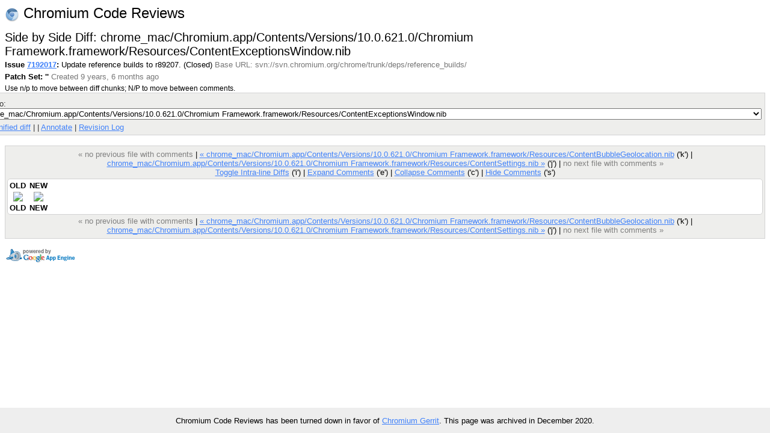

--- FILE ---
content_type: text/html; charset=utf-8
request_url: https://codereview.chromium.org/7192017/diff/17001/chrome_mac/Chromium.app/Contents/Versions/10.0.621.0/Chromium%20Framework.framework/Resources/ContentExceptionsWindow.nib
body_size: 30985
content:
<!DOCTYPE html PUBLIC "-//W3C//DTD HTML 4.01 Transitional//EN"
  "http://www.w3.org/TR/html4/loose.dtd">
<html>
<head>
  <meta http-equiv="Content-Type" content="text/html; charset=utf-8" />
  <title>
    
    
      chrome_mac/Chromium.app/Contents/Versions/10.0.621.0/Chromium Framework.framework/Resources/ContentExceptionsWindow.nib -
    
    
      Issue 7192017: Update reference builds to r89207. -
    
    Code Review
  </title>
  <link rel="icon" href="/static/favicon.ico" />
  <link type="text/css" rel="stylesheet"
  href="/static/styles.css?v=408576698
" />
  <script type="text/javascript" src="/static/autocomplete/lib/jquery.js"></script>
  <script type="text/javascript"
    src="/static/script.js?v=408576698
"></script>
   <!-- head block to insert js/css for forms processing -->
   
   <!-- /head -->
</head>
<body onunload="M_unloadPage();">

<!-- Begin help window -->
<script type="text/javascript"><!--
var xsrfToken = '49b773bdd12e33024997b5a922878513';
var helpDisplayed = false;
document.onclick = M_clickCommon;
var media_url = "/static/";
var base_url = "/";
// -->
</script>
<div id="help" style="display: none;">

<div style="font-size: medium; text-align: center;">Side by Side Diff</div>
<hr/>
<div style="text-align: center; margin-bottom: .8em;">
  Use n/p to move between diff chunks;
  N/P to move between comments.
  
  <span style="color:red">Draft comments are only viewable by you.</span>
  
</div>

<div style="font-size: medium; text-align: center;">Keyboard Shortcuts</div>
<hr />
<table class="shortcuts">
  <tr valign="top">
    <td>
      <table>
        <tr>
          <td></td><th>File</th>
        </tr>
        <tr>
          <td><span>u</span> <b>:</b></td><td>up to issue</td>
        </tr>
        <tr>
          <td><span>j</span> / <span>k</span> <b>:</b></td><td>jump to file after / before current file</td>
        </tr>
        <tr>
          <td><span>J</span> / <span>K</span> <b>:</b></td><td>jump to next file with a comment after / before current file</td>
        </tr>
        <tr>
          <td></td><th>Side-by-side diff</th>
        </tr>
        <tr>
          <td><span>i</span> <b>:</b></td><td>toggle intra-line diffs</td>
        </tr>
        <tr>
          <td><span>e</span> <b>:</b></td><td>expand all comments</td>
        </tr>
        <tr>
          <td><span>c</span> <b>:</b></td><td>collapse all comments</td>
        </tr>
        <tr>
          <td><span>s</span> <b>:</b></td><td>toggle showing all comments</td>
        </tr>
        <tr>
          <td><span>n</span> / <span>p</span> <b>:</b></td><td>next / previous diff chunk or comment</td>
        </tr>
        <tr>
          <td><span>N</span> / <span>P</span> <b>:</b></td><td>next / previous comment</td>
        </tr>
        <tr>
          <td><span>&lt;Up&gt;</span> / <span>&lt;Down&gt;</span> <b>:</b></td><td>next / previous line</td>
        </tr>
      </table>
    </td>
    <td>
      <table>
        <tr>
          <td></td><th>Issue</th>
        </tr>
        <tr>
          <td><span>u</span> <b>:</b></td><td>up to list of issues</td>
        </tr>
        <tr>
          <td><span>j</span> / <span>k</span> <b>:</b></td><td>jump to patch after / before current patch</td>
        </tr>
        <tr>
          <td><span>o</span> / <span>&lt;Enter&gt;</span> <b>:</b></td><td>open current patch in side-by-side view</td>
        </tr>
        <tr>
          <td><span>i</span> <b>:</b></td><td>open current patch in unified diff view</td>
        </tr>
        <tr><td>&nbsp;</td></tr>
          <tr><td></td><th>Issue List</th></tr>
        <tr>
          <td><span>j</span> / <span>k</span> <b>:</b></td><td>jump to issue after / before current issue</td>
        </tr>
        <tr>
          <td><span>o</span> / <span>&lt;Enter&gt;</span> <b>:</b></td><td>open current issue</td>
        </tr>
      </table>
    </td>
  </tr>

</table>
</div>
<!-- End help window -->

<div align="right">

<div style="float:left; font-size:x-large"><img style="vertical-align:middle" src="/static/chromium-24.png" /> Chromium Code Reviews</div>




<b>chromiumcodereview-hr@appspot.gserviceaccount.com (chromiumcodereview-hr)</b>
|

<span style="color:red">Please choose your nickname with</span>
<a class="novisit" href="/settings">Settings</a>
|


<a class="novisit" target="_blank"
   href="http://code.google.com/p/rietveld/wiki/CodeReviewHelp">Help</a>

|
<a class="novisit" href="http://www.chromium.org/">Chromium Project</a>
|
<a class="novisit" href="https://chromium-review.googlesource.com/dashboard/self?polygerrit=1">Gerrit Changes</a>
|

<a class="novisit" href="https://codereview.chromium.org/_ah/logout?continue=https://accounts.google.com/Logout%3Fcontinue%3Dhttps://uc.appengine.google.com/_ah/logout%253Fcontinue%253Dhttps://google.com/url%25253Fsa%25253DD%252526q%25253Dhttps://codereview.chromium.org/7192017/diff/17001/chrome_mac/Chromium.app/Contents/Versions/10.0.621.0/Chromium%2525252520Framework.framework/Resources/ContentExceptionsWindow.nib%252526ust%25253D1608662569227503%252526usg%25253DAFQjCNFTaYS1_SuQ7liZMC_Gq218aOwUWQ%26service%3Dah">Sign out</a>

</div>
<div class="counter">(109)</div>
<br />
<div class="mainmenu">
  
  <a href="/" class="active">Issues</a>
  <a href="/search">Search</a>

</div>
<div class="mainmenu2">
  
  
    &nbsp;&nbsp;&nbsp;
    <a href="/mine">My Issues</a>
    |
    <a href="/starred">Starred</a>
    &nbsp;&nbsp;&nbsp;
    <a href="/all?closed=0">Open</a>
    |
    <a href="/all?closed=1">Closed</a>
    |
    <a href="/all">All</a>
  

</div>

<div>


<script language="JavaScript" type="text/javascript"><!--
document.onkeydown = M_keyDown;

logged_in = true;

// -->
</script>

<div style="float: left;">
  <h2 style="margin-bottom: 0em; margin-top: 0em;">Side by Side Diff: chrome_mac/Chromium.app/Contents/Versions/10.0.621.0/Chromium Framework.framework/Resources/ContentExceptionsWindow.nib</h2>
  <div style="margin-top: .2em;"><span id="issue-star-7192017">
  
    
      <img src="/static/star-dark.gif" width="15" height="15" border="0">
    
  
</span>

    <b>Issue <a href="/7192017/" onmouseover="M_showPopUp(this, 'popup-issue');" id="upCL">7192017</a>:</b>
  Update reference builds to r89207.  (Closed) 
  <span class="extra">Base URL: svn://svn.chromium.org/chrome/trunk/deps/reference_builds/</span></div>
  <div style="margin-top: .4em;">
    <b>Patch Set: &#39;&#39;</b>
    <span class="extra">
    Created 9 years, 6 months ago
    
    </span>
  </div>
  <div style="margin-top: .4em;" class="help">
    Use n/p to move between diff chunks;
    N/P to move between comments.
    
    <span style="color:red">Draft comments are only viewable by you.</span>
    
  </div>
</div>
<div style="float: right; color: #333333; background-color: #eeeeec; border: 1px solid lightgray; -moz-border-radius: 5px 5px 5px 5px; padding: 5px;">
  <div><form method="GET" action="">
  <label for="id_context">Context:</label>
  <select id="id_context" name="context" onchange="this.form.submit()">
    
      <option value="3"
      >
      3 lines</option>
    
      <option value="10"
       selected="selected">
      10 lines</option>
    
      <option value="25"
      >
      25 lines</option>
    
      <option value="50"
      >
      50 lines</option>
    
      <option value="75"
      >
      75 lines</option>
    
      <option value="100"
      >
      100 lines</option>
    
    <option value=""
	    >
      Whole file</option>
  </select>
  <label for="id_column_width">Column Width:</label>
  <input type="text" value="80" id="id_column_width"
	 name="column_width" size="2">
  <label for="id_tab_spaces">Tab Spaces:</label>
  <input type="text" value="8" id="id_tab_spaces"
	 name="tab_spaces" size="2">
  <input type="submit" value="Adjust View" />
</form>
</div>
  <div style="margin-top: 5px;">
    Jump to: <select onchange="M_jumpToPatch(this, 7192017, 17001);">
      
        <option value="REVISION"
         >REVISION</option>
      
        <option value="chrome/D3DCompiler_42.dll"
         >chrome/D3DCompiler_42.dll</option>
      
        <option value="chrome/First Run"
         >chrome/First Run</option>
      
        <option value="chrome/avcodec-52.dll"
         >chrome/avcodec-52.dll</option>
      
        <option value="chrome/avformat-52.dll"
         >chrome/avformat-52.dll</option>
      
        <option value="chrome/avutil-50.dll"
         >chrome/avutil-50.dll</option>
      
        <option value="chrome/chrome.dll"
         >chrome/chrome.dll</option>
      
        <option value="chrome/chrome.exe"
         >chrome/chrome.exe</option>
      
        <option value="chrome/chrome_dll.pdb"
         >chrome/chrome_dll.pdb</option>
      
        <option value="chrome/chrome_exe.pdb"
         >chrome/chrome_exe.pdb</option>
      
        <option value="chrome/crash_service.exe"
         >chrome/crash_service.exe</option>
      
        <option value="chrome/d3dx9_42.dll"
         >chrome/d3dx9_42.dll</option>
      
        <option value="chrome/gears.dll"
         >chrome/gears.dll</option>
      
        <option value="chrome/icudt42.dll"
         >chrome/icudt42.dll</option>
      
        <option value="chrome/libEGL.dll"
         >chrome/libEGL.dll</option>
      
        <option value="chrome/libGLESv2.dll"
         >chrome/libGLESv2.dll</option>
      
        <option value="chrome/locales/ar.dll"
         >chrome/locales/ar.dll</option>
      
        <option value="chrome/locales/bg.dll"
         >chrome/locales/bg.dll</option>
      
        <option value="chrome/locales/bn.dll"
         >chrome/locales/bn.dll</option>
      
        <option value="chrome/locales/ca.dll"
         >chrome/locales/ca.dll</option>
      
        <option value="chrome/locales/cs.dll"
         >chrome/locales/cs.dll</option>
      
        <option value="chrome/locales/da.dll"
         >chrome/locales/da.dll</option>
      
        <option value="chrome/locales/de.dll"
         >chrome/locales/de.dll</option>
      
        <option value="chrome/locales/el.dll"
         >chrome/locales/el.dll</option>
      
        <option value="chrome/locales/en-GB.dll"
         >chrome/locales/en-GB.dll</option>
      
        <option value="chrome/locales/en-US.dll"
         >chrome/locales/en-US.dll</option>
      
        <option value="chrome/locales/es.dll"
         >chrome/locales/es.dll</option>
      
        <option value="chrome/locales/es-419.dll"
         >chrome/locales/es-419.dll</option>
      
        <option value="chrome/locales/et.dll"
         >chrome/locales/et.dll</option>
      
        <option value="chrome/locales/fi.dll"
         >chrome/locales/fi.dll</option>
      
        <option value="chrome/locales/fil.dll"
         >chrome/locales/fil.dll</option>
      
        <option value="chrome/locales/fr.dll"
         >chrome/locales/fr.dll</option>
      
        <option value="chrome/locales/gu.dll"
         >chrome/locales/gu.dll</option>
      
        <option value="chrome/locales/he.dll"
         >chrome/locales/he.dll</option>
      
        <option value="chrome/locales/hi.dll"
         >chrome/locales/hi.dll</option>
      
        <option value="chrome/locales/hr.dll"
         >chrome/locales/hr.dll</option>
      
        <option value="chrome/locales/hu.dll"
         >chrome/locales/hu.dll</option>
      
        <option value="chrome/locales/id.dll"
         >chrome/locales/id.dll</option>
      
        <option value="chrome/locales/it.dll"
         >chrome/locales/it.dll</option>
      
        <option value="chrome/locales/ja.dll"
         >chrome/locales/ja.dll</option>
      
        <option value="chrome/locales/kn.dll"
         >chrome/locales/kn.dll</option>
      
        <option value="chrome/locales/ko.dll"
         >chrome/locales/ko.dll</option>
      
        <option value="chrome/locales/lt.dll"
         >chrome/locales/lt.dll</option>
      
        <option value="chrome/locales/lv.dll"
         >chrome/locales/lv.dll</option>
      
        <option value="chrome/locales/ml.dll"
         >chrome/locales/ml.dll</option>
      
        <option value="chrome/locales/mr.dll"
         >chrome/locales/mr.dll</option>
      
        <option value="chrome/locales/nb.dll"
         >chrome/locales/nb.dll</option>
      
        <option value="chrome/locales/nl.dll"
         >chrome/locales/nl.dll</option>
      
        <option value="chrome/locales/pl.dll"
         >chrome/locales/pl.dll</option>
      
        <option value="chrome/locales/pt-BR.dll"
         >chrome/locales/pt-BR.dll</option>
      
        <option value="chrome/locales/pt-PT.dll"
         >chrome/locales/pt-PT.dll</option>
      
        <option value="chrome/locales/ro.dll"
         >chrome/locales/ro.dll</option>
      
        <option value="chrome/locales/ru.dll"
         >chrome/locales/ru.dll</option>
      
        <option value="chrome/locales/sk.dll"
         >chrome/locales/sk.dll</option>
      
        <option value="chrome/locales/sl.dll"
         >chrome/locales/sl.dll</option>
      
        <option value="chrome/locales/sr.dll"
         >chrome/locales/sr.dll</option>
      
        <option value="chrome/locales/sv.dll"
         >chrome/locales/sv.dll</option>
      
        <option value="chrome/locales/ta.dll"
         >chrome/locales/ta.dll</option>
      
        <option value="chrome/locales/te.dll"
         >chrome/locales/te.dll</option>
      
        <option value="chrome/locales/th.dll"
         >chrome/locales/th.dll</option>
      
        <option value="chrome/locales/tr.dll"
         >chrome/locales/tr.dll</option>
      
        <option value="chrome/locales/uk.dll"
         >chrome/locales/uk.dll</option>
      
        <option value="chrome/locales/vi.dll"
         >chrome/locales/vi.dll</option>
      
        <option value="chrome/locales/zh-CN.dll"
         >chrome/locales/zh-CN.dll</option>
      
        <option value="chrome/locales/zh-TW.dll"
         >chrome/locales/zh-TW.dll</option>
      
        <option value="chrome/mini_installer.pdb"
         >chrome/mini_installer.pdb</option>
      
        <option value="chrome/nacl64.dll"
         >chrome/nacl64.dll</option>
      
        <option value="chrome/nacl64.exe"
         >chrome/nacl64.exe</option>
      
        <option value="chrome/resources.pak"
         >chrome/resources.pak</option>
      
        <option value="chrome/resources/inspector/Images/applicationCache.png"
         >chrome/resources/inspector/Images/applicationCache.png</option>
      
        <option value="chrome/resources/inspector/Images/auditsIcon.png"
         >chrome/resources/inspector/Images/auditsIcon.png</option>
      
        <option value="chrome/resources/inspector/Images/back.png"
         >chrome/resources/inspector/Images/back.png</option>
      
        <option value="chrome/resources/inspector/Images/breakpointBorder.png"
         >chrome/resources/inspector/Images/breakpointBorder.png</option>
      
        <option value="chrome/resources/inspector/Images/breakpointConditionalBorder.png"
         >chrome/resources/inspector/Images/breakpointConditionalBorder.png</option>
      
        <option value="chrome/resources/inspector/Images/breakpointConditionalCounterBorder.png"
         >chrome/resources/inspector/Images/breakpointConditionalCounterBorder.png</option>
      
        <option value="chrome/resources/inspector/Images/breakpointCounterBorder.png"
         >chrome/resources/inspector/Images/breakpointCounterBorder.png</option>
      
        <option value="chrome/resources/inspector/Images/breakpointsActivateButtonGlyph.png"
         >chrome/resources/inspector/Images/breakpointsActivateButtonGlyph.png</option>
      
        <option value="chrome/resources/inspector/Images/breakpointsDeactivateButtonGlyph.png"
         >chrome/resources/inspector/Images/breakpointsDeactivateButtonGlyph.png</option>
      
        <option value="chrome/resources/inspector/Images/checker.png"
         >chrome/resources/inspector/Images/checker.png</option>
      
        <option value="chrome/resources/inspector/Images/clearConsoleButtonGlyph.png"
         >chrome/resources/inspector/Images/clearConsoleButtonGlyph.png</option>
      
        <option value="chrome/resources/inspector/Images/closeButtons.png"
         >chrome/resources/inspector/Images/closeButtons.png</option>
      
        <option value="chrome/resources/inspector/Images/consoleButtonGlyph.png"
         >chrome/resources/inspector/Images/consoleButtonGlyph.png</option>
      
        <option value="chrome/resources/inspector/Images/consoleIcon.png"
         >chrome/resources/inspector/Images/consoleIcon.png</option>
      
        <option value="chrome/resources/inspector/Images/cookie.png"
         >chrome/resources/inspector/Images/cookie.png</option>
      
        <option value="chrome/resources/inspector/Images/database.png"
         >chrome/resources/inspector/Images/database.png</option>
      
        <option value="chrome/resources/inspector/Images/databaseTable.png"
         >chrome/resources/inspector/Images/databaseTable.png</option>
      
        <option value="chrome/resources/inspector/Images/debuggerContinue.png"
         >chrome/resources/inspector/Images/debuggerContinue.png</option>
      
        <option value="chrome/resources/inspector/Images/debuggerPause.png"
         >chrome/resources/inspector/Images/debuggerPause.png</option>
      
        <option value="chrome/resources/inspector/Images/debuggerStepInto.png"
         >chrome/resources/inspector/Images/debuggerStepInto.png</option>
      
        <option value="chrome/resources/inspector/Images/debuggerStepOut.png"
         >chrome/resources/inspector/Images/debuggerStepOut.png</option>
      
        <option value="chrome/resources/inspector/Images/debuggerStepOver.png"
         >chrome/resources/inspector/Images/debuggerStepOver.png</option>
      
        <option value="chrome/resources/inspector/Images/disclosureTriangleSmallDown.png"
         >chrome/resources/inspector/Images/disclosureTriangleSmallDown.png</option>
      
        <option value="chrome/resources/inspector/Images/disclosureTriangleSmallDownBlack.png"
         >chrome/resources/inspector/Images/disclosureTriangleSmallDownBlack.png</option>
      
        <option value="chrome/resources/inspector/Images/disclosureTriangleSmallDownWhite.png"
         >chrome/resources/inspector/Images/disclosureTriangleSmallDownWhite.png</option>
      
        <option value="chrome/resources/inspector/Images/disclosureTriangleSmallRight.png"
         >chrome/resources/inspector/Images/disclosureTriangleSmallRight.png</option>
      
        <option value="chrome/resources/inspector/Images/disclosureTriangleSmallRightBlack.png"
         >chrome/resources/inspector/Images/disclosureTriangleSmallRightBlack.png</option>
      
        <option value="chrome/resources/inspector/Images/disclosureTriangleSmallRightDown.png"
         >chrome/resources/inspector/Images/disclosureTriangleSmallRightDown.png</option>
      
        <option value="chrome/resources/inspector/Images/disclosureTriangleSmallRightDownBlack.png"
         >chrome/resources/inspector/Images/disclosureTriangleSmallRightDownBlack.png</option>
      
        <option value="chrome/resources/inspector/Images/disclosureTriangleSmallRightDownWhite.png"
         >chrome/resources/inspector/Images/disclosureTriangleSmallRightDownWhite.png</option>
      
        <option value="chrome/resources/inspector/Images/disclosureTriangleSmallRightWhite.png"
         >chrome/resources/inspector/Images/disclosureTriangleSmallRightWhite.png</option>
      
        <option value="chrome/resources/inspector/Images/dockButtonGlyph.png"
         >chrome/resources/inspector/Images/dockButtonGlyph.png</option>
      
        <option value="chrome/resources/inspector/Images/elementsIcon.png"
         >chrome/resources/inspector/Images/elementsIcon.png</option>
      
        <option value="chrome/resources/inspector/Images/enableOutlineButtonGlyph.png"
         >chrome/resources/inspector/Images/enableOutlineButtonGlyph.png</option>
      
        <option value="chrome/resources/inspector/Images/enableSolidButtonGlyph.png"
         >chrome/resources/inspector/Images/enableSolidButtonGlyph.png</option>
      
        <option value="chrome/resources/inspector/Images/errorIcon.png"
         >chrome/resources/inspector/Images/errorIcon.png</option>
      
        <option value="chrome/resources/inspector/Images/errorMediumIcon.png"
         >chrome/resources/inspector/Images/errorMediumIcon.png</option>
      
        <option value="chrome/resources/inspector/Images/errorRedDot.png"
         >chrome/resources/inspector/Images/errorRedDot.png</option>
      
        <option value="chrome/resources/inspector/Images/excludeButtonGlyph.png"
         >chrome/resources/inspector/Images/excludeButtonGlyph.png</option>
      
        <option value="chrome/resources/inspector/Images/focusButtonGlyph.png"
         >chrome/resources/inspector/Images/focusButtonGlyph.png</option>
      
        <option value="chrome/resources/inspector/Images/forward.png"
         >chrome/resources/inspector/Images/forward.png</option>
      
        <option value="chrome/resources/inspector/Images/frame.png"
         >chrome/resources/inspector/Images/frame.png</option>
      
        <option value="chrome/resources/inspector/Images/gearButtonGlyph.png"
         >chrome/resources/inspector/Images/gearButtonGlyph.png</option>
      
        <option value="chrome/resources/inspector/Images/glossyHeader.png"
         >chrome/resources/inspector/Images/glossyHeader.png</option>
      
        <option value="chrome/resources/inspector/Images/glossyHeaderPressed.png"
         >chrome/resources/inspector/Images/glossyHeaderPressed.png</option>
      
        <option value="chrome/resources/inspector/Images/glossyHeaderSelected.png"
         >chrome/resources/inspector/Images/glossyHeaderSelected.png</option>
      
        <option value="chrome/resources/inspector/Images/glossyHeaderSelectedPressed.png"
         >chrome/resources/inspector/Images/glossyHeaderSelectedPressed.png</option>
      
        <option value="chrome/resources/inspector/Images/goArrow.png"
         >chrome/resources/inspector/Images/goArrow.png</option>
      
        <option value="chrome/resources/inspector/Images/graphLabelCalloutLeft.png"
         >chrome/resources/inspector/Images/graphLabelCalloutLeft.png</option>
      
        <option value="chrome/resources/inspector/Images/graphLabelCalloutRight.png"
         >chrome/resources/inspector/Images/graphLabelCalloutRight.png</option>
      
        <option value="chrome/resources/inspector/Images/largerResourcesButtonGlyph.png"
         >chrome/resources/inspector/Images/largerResourcesButtonGlyph.png</option>
      
        <option value="chrome/resources/inspector/Images/localStorage.png"
         >chrome/resources/inspector/Images/localStorage.png</option>
      
        <option value="chrome/resources/inspector/Images/networkIcon.png"
         >chrome/resources/inspector/Images/networkIcon.png</option>
      
        <option value="chrome/resources/inspector/Images/nodeSearchButtonGlyph.png"
         >chrome/resources/inspector/Images/nodeSearchButtonGlyph.png</option>
      
        <option value="chrome/resources/inspector/Images/paneAddButtons.png"
         >chrome/resources/inspector/Images/paneAddButtons.png</option>
      
        <option value="chrome/resources/inspector/Images/paneBottomGrow.png"
         >chrome/resources/inspector/Images/paneBottomGrow.png</option>
      
        <option value="chrome/resources/inspector/Images/paneBottomGrowActive.png"
         >chrome/resources/inspector/Images/paneBottomGrowActive.png</option>
      
        <option value="chrome/resources/inspector/Images/paneGrowHandleLine.png"
         >chrome/resources/inspector/Images/paneGrowHandleLine.png</option>
      
        <option value="chrome/resources/inspector/Images/paneSettingsButtons.png"
         >chrome/resources/inspector/Images/paneSettingsButtons.png</option>
      
        <option value="chrome/resources/inspector/Images/pauseOnExceptionButtonGlyph.png"
         >chrome/resources/inspector/Images/pauseOnExceptionButtonGlyph.png</option>
      
        <option value="chrome/resources/inspector/Images/percentButtonGlyph.png"
         >chrome/resources/inspector/Images/percentButtonGlyph.png</option>
      
        <option value="chrome/resources/inspector/Images/popoverArrows.png"
         >chrome/resources/inspector/Images/popoverArrows.png</option>
      
        <option value="chrome/resources/inspector/Images/popoverBackground.png"
         >chrome/resources/inspector/Images/popoverBackground.png</option>
      
        <option value="chrome/resources/inspector/Images/profileGroupIcon.png"
         >chrome/resources/inspector/Images/profileGroupIcon.png</option>
      
        <option value="chrome/resources/inspector/Images/profileIcon.png"
         >chrome/resources/inspector/Images/profileIcon.png</option>
      
        <option value="chrome/resources/inspector/Images/profileSmallIcon.png"
         >chrome/resources/inspector/Images/profileSmallIcon.png</option>
      
        <option value="chrome/resources/inspector/Images/profilesIcon.png"
         >chrome/resources/inspector/Images/profilesIcon.png</option>
      
        <option value="chrome/resources/inspector/Images/profilesSilhouette.png"
         >chrome/resources/inspector/Images/profilesSilhouette.png</option>
      
        <option value="chrome/resources/inspector/Images/programCounterBorder.png"
         >chrome/resources/inspector/Images/programCounterBorder.png</option>
      
        <option value="chrome/resources/inspector/Images/radioDot.png"
         >chrome/resources/inspector/Images/radioDot.png</option>
      
        <option value="chrome/resources/inspector/Images/recordButtonGlyph.png"
         >chrome/resources/inspector/Images/recordButtonGlyph.png</option>
      
        <option value="chrome/resources/inspector/Images/recordToggledButtonGlyph.png"
         >chrome/resources/inspector/Images/recordToggledButtonGlyph.png</option>
      
        <option value="chrome/resources/inspector/Images/reloadButtonGlyph.png"
         >chrome/resources/inspector/Images/reloadButtonGlyph.png</option>
      
        <option value="chrome/resources/inspector/Images/resourceCSSIcon.png"
         >chrome/resources/inspector/Images/resourceCSSIcon.png</option>
      
        <option value="chrome/resources/inspector/Images/resourceDocumentIcon.png"
         >chrome/resources/inspector/Images/resourceDocumentIcon.png</option>
      
        <option value="chrome/resources/inspector/Images/resourceDocumentIconSmall.png"
         >chrome/resources/inspector/Images/resourceDocumentIconSmall.png</option>
      
        <option value="chrome/resources/inspector/Images/resourceJSIcon.png"
         >chrome/resources/inspector/Images/resourceJSIcon.png</option>
      
        <option value="chrome/resources/inspector/Images/resourcePlainIcon.png"
         >chrome/resources/inspector/Images/resourcePlainIcon.png</option>
      
        <option value="chrome/resources/inspector/Images/resourcePlainIconSmall.png"
         >chrome/resources/inspector/Images/resourcePlainIconSmall.png</option>
      
        <option value="chrome/resources/inspector/Images/resourcesIcon.png"
         >chrome/resources/inspector/Images/resourcesIcon.png</option>
      
        <option value="chrome/resources/inspector/Images/resourcesSizeGraphIcon.png"
         >chrome/resources/inspector/Images/resourcesSizeGraphIcon.png</option>
      
        <option value="chrome/resources/inspector/Images/resourcesTimeGraphIcon.png"
         >chrome/resources/inspector/Images/resourcesTimeGraphIcon.png</option>
      
        <option value="chrome/resources/inspector/Images/scriptsIcon.png"
         >chrome/resources/inspector/Images/scriptsIcon.png</option>
      
        <option value="chrome/resources/inspector/Images/scriptsSilhouette.png"
         >chrome/resources/inspector/Images/scriptsSilhouette.png</option>
      
        <option value="chrome/resources/inspector/Images/searchSmallBlue.png"
         >chrome/resources/inspector/Images/searchSmallBlue.png</option>
      
        <option value="chrome/resources/inspector/Images/searchSmallBrightBlue.png"
         >chrome/resources/inspector/Images/searchSmallBrightBlue.png</option>
      
        <option value="chrome/resources/inspector/Images/searchSmallGray.png"
         >chrome/resources/inspector/Images/searchSmallGray.png</option>
      
        <option value="chrome/resources/inspector/Images/searchSmallWhite.png"
         >chrome/resources/inspector/Images/searchSmallWhite.png</option>
      
        <option value="chrome/resources/inspector/Images/segment.png"
         >chrome/resources/inspector/Images/segment.png</option>
      
        <option value="chrome/resources/inspector/Images/segmentChromium.png"
         >chrome/resources/inspector/Images/segmentChromium.png</option>
      
        <option value="chrome/resources/inspector/Images/segmentEnd.png"
         >chrome/resources/inspector/Images/segmentEnd.png</option>
      
        <option value="chrome/resources/inspector/Images/segmentHover.png"
         >chrome/resources/inspector/Images/segmentHover.png</option>
      
        <option value="chrome/resources/inspector/Images/segmentHoverChromium.png"
         >chrome/resources/inspector/Images/segmentHoverChromium.png</option>
      
        <option value="chrome/resources/inspector/Images/segmentHoverEnd.png"
         >chrome/resources/inspector/Images/segmentHoverEnd.png</option>
      
        <option value="chrome/resources/inspector/Images/segmentHoverEndChromium.png"
         >chrome/resources/inspector/Images/segmentHoverEndChromium.png</option>
      
        <option value="chrome/resources/inspector/Images/segmentSelected.png"
         >chrome/resources/inspector/Images/segmentSelected.png</option>
      
        <option value="chrome/resources/inspector/Images/segmentSelectedChromium.png"
         >chrome/resources/inspector/Images/segmentSelectedChromium.png</option>
      
        <option value="chrome/resources/inspector/Images/segmentSelectedEnd.png"
         >chrome/resources/inspector/Images/segmentSelectedEnd.png</option>
      
        <option value="chrome/resources/inspector/Images/segmentSelectedEndChromium.png"
         >chrome/resources/inspector/Images/segmentSelectedEndChromium.png</option>
      
        <option value="chrome/resources/inspector/Images/sessionStorage.png"
         >chrome/resources/inspector/Images/sessionStorage.png</option>
      
        <option value="chrome/resources/inspector/Images/spinner.gif"
         >chrome/resources/inspector/Images/spinner.gif</option>
      
        <option value="chrome/resources/inspector/Images/splitviewDimple.png"
         >chrome/resources/inspector/Images/splitviewDimple.png</option>
      
        <option value="chrome/resources/inspector/Images/splitviewDividerBackground.png"
         >chrome/resources/inspector/Images/splitviewDividerBackground.png</option>
      
        <option value="chrome/resources/inspector/Images/statusbarBackground.png"
         >chrome/resources/inspector/Images/statusbarBackground.png</option>
      
        <option value="chrome/resources/inspector/Images/statusbarBackgroundChromium.png"
         >chrome/resources/inspector/Images/statusbarBackgroundChromium.png</option>
      
        <option value="chrome/resources/inspector/Images/statusbarBottomBackground.png"
         >chrome/resources/inspector/Images/statusbarBottomBackground.png</option>
      
        <option value="chrome/resources/inspector/Images/statusbarBottomBackgroundChromium.png"
         >chrome/resources/inspector/Images/statusbarBottomBackgroundChromium.png</option>
      
        <option value="chrome/resources/inspector/Images/statusbarButtons.png"
         >chrome/resources/inspector/Images/statusbarButtons.png</option>
      
        <option value="chrome/resources/inspector/Images/statusbarButtonsChromium.png"
         >chrome/resources/inspector/Images/statusbarButtonsChromium.png</option>
      
        <option value="chrome/resources/inspector/Images/statusbarMenuButton.png"
         >chrome/resources/inspector/Images/statusbarMenuButton.png</option>
      
        <option value="chrome/resources/inspector/Images/statusbarMenuButtonChromium.png"
         >chrome/resources/inspector/Images/statusbarMenuButtonChromium.png</option>
      
        <option value="chrome/resources/inspector/Images/statusbarMenuButtonSelected.png"
         >chrome/resources/inspector/Images/statusbarMenuButtonSelected.png</option>
      
        <option value="chrome/resources/inspector/Images/statusbarMenuButtonSelectedChromium.png"
         >chrome/resources/inspector/Images/statusbarMenuButtonSelectedChromium.png</option>
      
        <option value="chrome/resources/inspector/Images/statusbarResizerHorizontal.png"
         >chrome/resources/inspector/Images/statusbarResizerHorizontal.png</option>
      
        <option value="chrome/resources/inspector/Images/statusbarResizerVertical.png"
         >chrome/resources/inspector/Images/statusbarResizerVertical.png</option>
      
        <option value="chrome/resources/inspector/Images/successGreenDot.png"
         >chrome/resources/inspector/Images/successGreenDot.png</option>
      
        <option value="chrome/resources/inspector/Images/thumbActiveHoriz.png"
         >chrome/resources/inspector/Images/thumbActiveHoriz.png</option>
      
        <option value="chrome/resources/inspector/Images/thumbActiveVert.png"
         >chrome/resources/inspector/Images/thumbActiveVert.png</option>
      
        <option value="chrome/resources/inspector/Images/thumbHoriz.png"
         >chrome/resources/inspector/Images/thumbHoriz.png</option>
      
        <option value="chrome/resources/inspector/Images/thumbHoverHoriz.png"
         >chrome/resources/inspector/Images/thumbHoverHoriz.png</option>
      
        <option value="chrome/resources/inspector/Images/thumbHoverVert.png"
         >chrome/resources/inspector/Images/thumbHoverVert.png</option>
      
        <option value="chrome/resources/inspector/Images/thumbVert.png"
         >chrome/resources/inspector/Images/thumbVert.png</option>
      
        <option value="chrome/resources/inspector/Images/timelineBarBlue.png"
         >chrome/resources/inspector/Images/timelineBarBlue.png</option>
      
        <option value="chrome/resources/inspector/Images/timelineBarGray.png"
         >chrome/resources/inspector/Images/timelineBarGray.png</option>
      
        <option value="chrome/resources/inspector/Images/timelineBarGreen.png"
         >chrome/resources/inspector/Images/timelineBarGreen.png</option>
      
        <option value="chrome/resources/inspector/Images/timelineBarOrange.png"
         >chrome/resources/inspector/Images/timelineBarOrange.png</option>
      
        <option value="chrome/resources/inspector/Images/timelineBarPurple.png"
         >chrome/resources/inspector/Images/timelineBarPurple.png</option>
      
        <option value="chrome/resources/inspector/Images/timelineBarRed.png"
         >chrome/resources/inspector/Images/timelineBarRed.png</option>
      
        <option value="chrome/resources/inspector/Images/timelineBarYellow.png"
         >chrome/resources/inspector/Images/timelineBarYellow.png</option>
      
        <option value="chrome/resources/inspector/Images/timelineCheckmarks.png"
         >chrome/resources/inspector/Images/timelineCheckmarks.png</option>
      
        <option value="chrome/resources/inspector/Images/timelineDots.png"
         >chrome/resources/inspector/Images/timelineDots.png</option>
      
        <option value="chrome/resources/inspector/Images/timelineHollowPillBlue.png"
         >chrome/resources/inspector/Images/timelineHollowPillBlue.png</option>
      
        <option value="chrome/resources/inspector/Images/timelineHollowPillGray.png"
         >chrome/resources/inspector/Images/timelineHollowPillGray.png</option>
      
        <option value="chrome/resources/inspector/Images/timelineHollowPillGreen.png"
         >chrome/resources/inspector/Images/timelineHollowPillGreen.png</option>
      
        <option value="chrome/resources/inspector/Images/timelineHollowPillOrange.png"
         >chrome/resources/inspector/Images/timelineHollowPillOrange.png</option>
      
        <option value="chrome/resources/inspector/Images/timelineHollowPillPurple.png"
         >chrome/resources/inspector/Images/timelineHollowPillPurple.png</option>
      
        <option value="chrome/resources/inspector/Images/timelineHollowPillRed.png"
         >chrome/resources/inspector/Images/timelineHollowPillRed.png</option>
      
        <option value="chrome/resources/inspector/Images/timelineHollowPillYellow.png"
         >chrome/resources/inspector/Images/timelineHollowPillYellow.png</option>
      
        <option value="chrome/resources/inspector/Images/timelineIcon.png"
         >chrome/resources/inspector/Images/timelineIcon.png</option>
      
        <option value="chrome/resources/inspector/Images/timelinePillBlue.png"
         >chrome/resources/inspector/Images/timelinePillBlue.png</option>
      
        <option value="chrome/resources/inspector/Images/timelinePillGray.png"
         >chrome/resources/inspector/Images/timelinePillGray.png</option>
      
        <option value="chrome/resources/inspector/Images/timelinePillGreen.png"
         >chrome/resources/inspector/Images/timelinePillGreen.png</option>
      
        <option value="chrome/resources/inspector/Images/timelinePillOrange.png"
         >chrome/resources/inspector/Images/timelinePillOrange.png</option>
      
        <option value="chrome/resources/inspector/Images/timelinePillPurple.png"
         >chrome/resources/inspector/Images/timelinePillPurple.png</option>
      
        <option value="chrome/resources/inspector/Images/timelinePillRed.png"
         >chrome/resources/inspector/Images/timelinePillRed.png</option>
      
        <option value="chrome/resources/inspector/Images/timelinePillYellow.png"
         >chrome/resources/inspector/Images/timelinePillYellow.png</option>
      
        <option value="chrome/resources/inspector/Images/toolbarItemSelected.png"
         >chrome/resources/inspector/Images/toolbarItemSelected.png</option>
      
        <option value="chrome/resources/inspector/Images/trackHoriz.png"
         >chrome/resources/inspector/Images/trackHoriz.png</option>
      
        <option value="chrome/resources/inspector/Images/trackVert.png"
         >chrome/resources/inspector/Images/trackVert.png</option>
      
        <option value="chrome/resources/inspector/Images/treeDownTriangleBlack.png"
         >chrome/resources/inspector/Images/treeDownTriangleBlack.png</option>
      
        <option value="chrome/resources/inspector/Images/treeDownTriangleWhite.png"
         >chrome/resources/inspector/Images/treeDownTriangleWhite.png</option>
      
        <option value="chrome/resources/inspector/Images/treeRightTriangleBlack.png"
         >chrome/resources/inspector/Images/treeRightTriangleBlack.png</option>
      
        <option value="chrome/resources/inspector/Images/treeRightTriangleWhite.png"
         >chrome/resources/inspector/Images/treeRightTriangleWhite.png</option>
      
        <option value="chrome/resources/inspector/Images/treeUpTriangleBlack.png"
         >chrome/resources/inspector/Images/treeUpTriangleBlack.png</option>
      
        <option value="chrome/resources/inspector/Images/treeUpTriangleWhite.png"
         >chrome/resources/inspector/Images/treeUpTriangleWhite.png</option>
      
        <option value="chrome/resources/inspector/Images/undockButtonGlyph.png"
         >chrome/resources/inspector/Images/undockButtonGlyph.png</option>
      
        <option value="chrome/resources/inspector/Images/userInputIcon.png"
         >chrome/resources/inspector/Images/userInputIcon.png</option>
      
        <option value="chrome/resources/inspector/Images/userInputPreviousIcon.png"
         >chrome/resources/inspector/Images/userInputPreviousIcon.png</option>
      
        <option value="chrome/resources/inspector/Images/userInputResultIcon.png"
         >chrome/resources/inspector/Images/userInputResultIcon.png</option>
      
        <option value="chrome/resources/inspector/Images/warningIcon.png"
         >chrome/resources/inspector/Images/warningIcon.png</option>
      
        <option value="chrome/resources/inspector/Images/warningMediumIcon.png"
         >chrome/resources/inspector/Images/warningMediumIcon.png</option>
      
        <option value="chrome/resources/inspector/Images/warningOrangeDot.png"
         >chrome/resources/inspector/Images/warningOrangeDot.png</option>
      
        <option value="chrome/resources/inspector/Images/warningsErrors.png"
         >chrome/resources/inspector/Images/warningsErrors.png</option>
      
        <option value="chrome/resources/inspector/devtools.css"
         >chrome/resources/inspector/devtools.css</option>
      
        <option value="chrome/resources/inspector/devtools.html"
         >chrome/resources/inspector/devtools.html</option>
      
        <option value="chrome/servers/chrome_launcher.exe"
         >chrome/servers/chrome_launcher.exe</option>
      
        <option value="chrome/servers/chrome_launcher.pdb"
         >chrome/servers/chrome_launcher.pdb</option>
      
        <option value="chrome/servers/npchrome_frame.dll"
         >chrome/servers/npchrome_frame.dll</option>
      
        <option value="chrome/servers/npchrome_frame.pdb"
         >chrome/servers/npchrome_frame.pdb</option>
      
        <option value="chrome/wow_helper.exe"
         >chrome/wow_helper.exe</option>
      
        <option value="chrome_linux/chrome"
         >chrome_linux/chrome</option>
      
        <option value="chrome_linux/chrome.1"
         >chrome_linux/chrome.1</option>
      
        <option value="chrome_linux/chrome.pak"
         >chrome_linux/chrome.pak</option>
      
        <option value="chrome_linux/chrome-wrapper"
         >chrome_linux/chrome-wrapper</option>
      
        <option value="chrome_linux/chrome_sandbox"
         >chrome_linux/chrome_sandbox</option>
      
        <option value="chrome_linux/locales/am.pak"
         >chrome_linux/locales/am.pak</option>
      
        <option value="chrome_linux/locales/ar.pak"
         >chrome_linux/locales/ar.pak</option>
      
        <option value="chrome_linux/locales/bg.pak"
         >chrome_linux/locales/bg.pak</option>
      
        <option value="chrome_linux/locales/bn.pak"
         >chrome_linux/locales/bn.pak</option>
      
        <option value="chrome_linux/locales/ca.pak"
         >chrome_linux/locales/ca.pak</option>
      
        <option value="chrome_linux/locales/cs.pak"
         >chrome_linux/locales/cs.pak</option>
      
        <option value="chrome_linux/locales/da.pak"
         >chrome_linux/locales/da.pak</option>
      
        <option value="chrome_linux/locales/de.pak"
         >chrome_linux/locales/de.pak</option>
      
        <option value="chrome_linux/locales/el.pak"
         >chrome_linux/locales/el.pak</option>
      
        <option value="chrome_linux/locales/en-GB.pak"
         >chrome_linux/locales/en-GB.pak</option>
      
        <option value="chrome_linux/locales/en-US.pak"
         >chrome_linux/locales/en-US.pak</option>
      
        <option value="chrome_linux/locales/es.pak"
         >chrome_linux/locales/es.pak</option>
      
        <option value="chrome_linux/locales/es-419.pak"
         >chrome_linux/locales/es-419.pak</option>
      
        <option value="chrome_linux/locales/et.pak"
         >chrome_linux/locales/et.pak</option>
      
        <option value="chrome_linux/locales/fa.pak"
         >chrome_linux/locales/fa.pak</option>
      
        <option value="chrome_linux/locales/fi.pak"
         >chrome_linux/locales/fi.pak</option>
      
        <option value="chrome_linux/locales/fil.pak"
         >chrome_linux/locales/fil.pak</option>
      
        <option value="chrome_linux/locales/fr.pak"
         >chrome_linux/locales/fr.pak</option>
      
        <option value="chrome_linux/locales/gu.pak"
         >chrome_linux/locales/gu.pak</option>
      
        <option value="chrome_linux/locales/he.pak"
         >chrome_linux/locales/he.pak</option>
      
        <option value="chrome_linux/locales/hi.pak"
         >chrome_linux/locales/hi.pak</option>
      
        <option value="chrome_linux/locales/hr.pak"
         >chrome_linux/locales/hr.pak</option>
      
        <option value="chrome_linux/locales/hu.pak"
         >chrome_linux/locales/hu.pak</option>
      
        <option value="chrome_linux/locales/id.pak"
         >chrome_linux/locales/id.pak</option>
      
        <option value="chrome_linux/locales/it.pak"
         >chrome_linux/locales/it.pak</option>
      
        <option value="chrome_linux/locales/ja.pak"
         >chrome_linux/locales/ja.pak</option>
      
        <option value="chrome_linux/locales/kn.pak"
         >chrome_linux/locales/kn.pak</option>
      
        <option value="chrome_linux/locales/ko.pak"
         >chrome_linux/locales/ko.pak</option>
      
        <option value="chrome_linux/locales/lt.pak"
         >chrome_linux/locales/lt.pak</option>
      
        <option value="chrome_linux/locales/lv.pak"
         >chrome_linux/locales/lv.pak</option>
      
        <option value="chrome_linux/locales/ml.pak"
         >chrome_linux/locales/ml.pak</option>
      
        <option value="chrome_linux/locales/mr.pak"
         >chrome_linux/locales/mr.pak</option>
      
        <option value="chrome_linux/locales/nb.pak"
         >chrome_linux/locales/nb.pak</option>
      
        <option value="chrome_linux/locales/nl.pak"
         >chrome_linux/locales/nl.pak</option>
      
        <option value="chrome_linux/locales/pl.pak"
         >chrome_linux/locales/pl.pak</option>
      
        <option value="chrome_linux/locales/pt-BR.pak"
         >chrome_linux/locales/pt-BR.pak</option>
      
        <option value="chrome_linux/locales/pt-PT.pak"
         >chrome_linux/locales/pt-PT.pak</option>
      
        <option value="chrome_linux/locales/ro.pak"
         >chrome_linux/locales/ro.pak</option>
      
        <option value="chrome_linux/locales/ru.pak"
         >chrome_linux/locales/ru.pak</option>
      
        <option value="chrome_linux/locales/sk.pak"
         >chrome_linux/locales/sk.pak</option>
      
        <option value="chrome_linux/locales/sl.pak"
         >chrome_linux/locales/sl.pak</option>
      
        <option value="chrome_linux/locales/sr.pak"
         >chrome_linux/locales/sr.pak</option>
      
        <option value="chrome_linux/locales/sv.pak"
         >chrome_linux/locales/sv.pak</option>
      
        <option value="chrome_linux/locales/sw.pak"
         >chrome_linux/locales/sw.pak</option>
      
        <option value="chrome_linux/locales/ta.pak"
         >chrome_linux/locales/ta.pak</option>
      
        <option value="chrome_linux/locales/te.pak"
         >chrome_linux/locales/te.pak</option>
      
        <option value="chrome_linux/locales/th.pak"
         >chrome_linux/locales/th.pak</option>
      
        <option value="chrome_linux/locales/tr.pak"
         >chrome_linux/locales/tr.pak</option>
      
        <option value="chrome_linux/locales/uk.pak"
         >chrome_linux/locales/uk.pak</option>
      
        <option value="chrome_linux/locales/vi.pak"
         >chrome_linux/locales/vi.pak</option>
      
        <option value="chrome_linux/locales/zh-CN.pak"
         >chrome_linux/locales/zh-CN.pak</option>
      
        <option value="chrome_linux/locales/zh-TW.pak"
         >chrome_linux/locales/zh-TW.pak</option>
      
        <option value="chrome_linux/nacl_irt_x86_32.nexe"
         >chrome_linux/nacl_irt_x86_32.nexe</option>
      
        <option value="chrome_linux/product_logo_48.png"
         >chrome_linux/product_logo_48.png</option>
      
        <option value="chrome_linux/resources.pak"
         >chrome_linux/resources.pak</option>
      
        <option value="chrome_linux/resources/inspector/HeapSnapshotWorker.js"
         >chrome_linux/resources/inspector/HeapSnapshotWorker.js</option>
      
        <option value="chrome_linux/resources/inspector/Images/applicationCache.png"
         >chrome_linux/resources/inspector/Images/applicationCache.png</option>
      
        <option value="chrome_linux/resources/inspector/Images/auditsIcon.png"
         >chrome_linux/resources/inspector/Images/auditsIcon.png</option>
      
        <option value="chrome_linux/resources/inspector/Images/back.png"
         >chrome_linux/resources/inspector/Images/back.png</option>
      
        <option value="chrome_linux/resources/inspector/Images/breakpointBorder.png"
         >chrome_linux/resources/inspector/Images/breakpointBorder.png</option>
      
        <option value="chrome_linux/resources/inspector/Images/breakpointConditionalBorder.png"
         >chrome_linux/resources/inspector/Images/breakpointConditionalBorder.png</option>
      
        <option value="chrome_linux/resources/inspector/Images/breakpointConditionalCounterBorder.png"
         >chrome_linux/resources/inspector/Images/breakpointConditionalCounterBorder.png</option>
      
        <option value="chrome_linux/resources/inspector/Images/breakpointCounterBorder.png"
         >chrome_linux/resources/inspector/Images/breakpointCounterBorder.png</option>
      
        <option value="chrome_linux/resources/inspector/Images/breakpointsActivateButtonGlyph.png"
         >chrome_linux/resources/inspector/Images/breakpointsActivateButtonGlyph.png</option>
      
        <option value="chrome_linux/resources/inspector/Images/breakpointsDeactivateButtonGlyph.png"
         >chrome_linux/resources/inspector/Images/breakpointsDeactivateButtonGlyph.png</option>
      
        <option value="chrome_linux/resources/inspector/Images/checker.png"
         >chrome_linux/resources/inspector/Images/checker.png</option>
      
        <option value="chrome_linux/resources/inspector/Images/clearConsoleButtonGlyph.png"
         >chrome_linux/resources/inspector/Images/clearConsoleButtonGlyph.png</option>
      
        <option value="chrome_linux/resources/inspector/Images/closeButtons.png"
         >chrome_linux/resources/inspector/Images/closeButtons.png</option>
      
        <option value="chrome_linux/resources/inspector/Images/consoleButtonGlyph.png"
         >chrome_linux/resources/inspector/Images/consoleButtonGlyph.png</option>
      
        <option value="chrome_linux/resources/inspector/Images/consoleIcon.png"
         >chrome_linux/resources/inspector/Images/consoleIcon.png</option>
      
        <option value="chrome_linux/resources/inspector/Images/cookie.png"
         >chrome_linux/resources/inspector/Images/cookie.png</option>
      
        <option value="chrome_linux/resources/inspector/Images/database.png"
         >chrome_linux/resources/inspector/Images/database.png</option>
      
        <option value="chrome_linux/resources/inspector/Images/databaseTable.png"
         >chrome_linux/resources/inspector/Images/databaseTable.png</option>
      
        <option value="chrome_linux/resources/inspector/Images/debuggerContinue.png"
         >chrome_linux/resources/inspector/Images/debuggerContinue.png</option>
      
        <option value="chrome_linux/resources/inspector/Images/debuggerPause.png"
         >chrome_linux/resources/inspector/Images/debuggerPause.png</option>
      
        <option value="chrome_linux/resources/inspector/Images/debuggerStepInto.png"
         >chrome_linux/resources/inspector/Images/debuggerStepInto.png</option>
      
        <option value="chrome_linux/resources/inspector/Images/debuggerStepOut.png"
         >chrome_linux/resources/inspector/Images/debuggerStepOut.png</option>
      
        <option value="chrome_linux/resources/inspector/Images/debuggerStepOver.png"
         >chrome_linux/resources/inspector/Images/debuggerStepOver.png</option>
      
        <option value="chrome_linux/resources/inspector/Images/deleteIcon.png"
         >chrome_linux/resources/inspector/Images/deleteIcon.png</option>
      
        <option value="chrome_linux/resources/inspector/Images/disclosureTriangleSmallDown.png"
         >chrome_linux/resources/inspector/Images/disclosureTriangleSmallDown.png</option>
      
        <option value="chrome_linux/resources/inspector/Images/disclosureTriangleSmallDownBlack.png"
         >chrome_linux/resources/inspector/Images/disclosureTriangleSmallDownBlack.png</option>
      
        <option value="chrome_linux/resources/inspector/Images/disclosureTriangleSmallDownWhite.png"
         >chrome_linux/resources/inspector/Images/disclosureTriangleSmallDownWhite.png</option>
      
        <option value="chrome_linux/resources/inspector/Images/disclosureTriangleSmallRight.png"
         >chrome_linux/resources/inspector/Images/disclosureTriangleSmallRight.png</option>
      
        <option value="chrome_linux/resources/inspector/Images/disclosureTriangleSmallRightBlack.png"
         >chrome_linux/resources/inspector/Images/disclosureTriangleSmallRightBlack.png</option>
      
        <option value="chrome_linux/resources/inspector/Images/disclosureTriangleSmallRightDown.png"
         >chrome_linux/resources/inspector/Images/disclosureTriangleSmallRightDown.png</option>
      
        <option value="chrome_linux/resources/inspector/Images/disclosureTriangleSmallRightDownBlack.png"
         >chrome_linux/resources/inspector/Images/disclosureTriangleSmallRightDownBlack.png</option>
      
        <option value="chrome_linux/resources/inspector/Images/disclosureTriangleSmallRightDownWhite.png"
         >chrome_linux/resources/inspector/Images/disclosureTriangleSmallRightDownWhite.png</option>
      
        <option value="chrome_linux/resources/inspector/Images/disclosureTriangleSmallRightWhite.png"
         >chrome_linux/resources/inspector/Images/disclosureTriangleSmallRightWhite.png</option>
      
        <option value="chrome_linux/resources/inspector/Images/dockButtonGlyph.png"
         >chrome_linux/resources/inspector/Images/dockButtonGlyph.png</option>
      
        <option value="chrome_linux/resources/inspector/Images/elementsIcon.png"
         >chrome_linux/resources/inspector/Images/elementsIcon.png</option>
      
        <option value="chrome_linux/resources/inspector/Images/enableOutlineButtonGlyph.png"
         >chrome_linux/resources/inspector/Images/enableOutlineButtonGlyph.png</option>
      
        <option value="chrome_linux/resources/inspector/Images/enableSolidButtonGlyph.png"
         >chrome_linux/resources/inspector/Images/enableSolidButtonGlyph.png</option>
      
        <option value="chrome_linux/resources/inspector/Images/errorIcon.png"
         >chrome_linux/resources/inspector/Images/errorIcon.png</option>
      
        <option value="chrome_linux/resources/inspector/Images/errorMediumIcon.png"
         >chrome_linux/resources/inspector/Images/errorMediumIcon.png</option>
      
        <option value="chrome_linux/resources/inspector/Images/errorRedDot.png"
         >chrome_linux/resources/inspector/Images/errorRedDot.png</option>
      
        <option value="chrome_linux/resources/inspector/Images/excludeButtonGlyph.png"
         >chrome_linux/resources/inspector/Images/excludeButtonGlyph.png</option>
      
        <option value="chrome_linux/resources/inspector/Images/focusButtonGlyph.png"
         >chrome_linux/resources/inspector/Images/focusButtonGlyph.png</option>
      
        <option value="chrome_linux/resources/inspector/Images/forward.png"
         >chrome_linux/resources/inspector/Images/forward.png</option>
      
        <option value="chrome_linux/resources/inspector/Images/frame.png"
         >chrome_linux/resources/inspector/Images/frame.png</option>
      
        <option value="chrome_linux/resources/inspector/Images/gearButtonGlyph.png"
         >chrome_linux/resources/inspector/Images/gearButtonGlyph.png</option>
      
        <option value="chrome_linux/resources/inspector/Images/glossyHeader.png"
         >chrome_linux/resources/inspector/Images/glossyHeader.png</option>
      
        <option value="chrome_linux/resources/inspector/Images/glossyHeaderPressed.png"
         >chrome_linux/resources/inspector/Images/glossyHeaderPressed.png</option>
      
        <option value="chrome_linux/resources/inspector/Images/glossyHeaderSelected.png"
         >chrome_linux/resources/inspector/Images/glossyHeaderSelected.png</option>
      
        <option value="chrome_linux/resources/inspector/Images/glossyHeaderSelectedPressed.png"
         >chrome_linux/resources/inspector/Images/glossyHeaderSelectedPressed.png</option>
      
        <option value="chrome_linux/resources/inspector/Images/goArrow.png"
         >chrome_linux/resources/inspector/Images/goArrow.png</option>
      
        <option value="chrome_linux/resources/inspector/Images/graphLabelCalloutLeft.png"
         >chrome_linux/resources/inspector/Images/graphLabelCalloutLeft.png</option>
      
        <option value="chrome_linux/resources/inspector/Images/graphLabelCalloutRight.png"
         >chrome_linux/resources/inspector/Images/graphLabelCalloutRight.png</option>
      
        <option value="chrome_linux/resources/inspector/Images/largerResourcesButtonGlyph.png"
         >chrome_linux/resources/inspector/Images/largerResourcesButtonGlyph.png</option>
      
        <option value="chrome_linux/resources/inspector/Images/localStorage.png"
         >chrome_linux/resources/inspector/Images/localStorage.png</option>
      
        <option value="chrome_linux/resources/inspector/Images/networkIcon.png"
         >chrome_linux/resources/inspector/Images/networkIcon.png</option>
      
        <option value="chrome_linux/resources/inspector/Images/nodeSearchButtonGlyph.png"
         >chrome_linux/resources/inspector/Images/nodeSearchButtonGlyph.png</option>
      
        <option value="chrome_linux/resources/inspector/Images/paneAddButtons.png"
         >chrome_linux/resources/inspector/Images/paneAddButtons.png</option>
      
        <option value="chrome_linux/resources/inspector/Images/paneBottomGrow.png"
         >chrome_linux/resources/inspector/Images/paneBottomGrow.png</option>
      
        <option value="chrome_linux/resources/inspector/Images/paneBottomGrowActive.png"
         >chrome_linux/resources/inspector/Images/paneBottomGrowActive.png</option>
      
        <option value="chrome_linux/resources/inspector/Images/paneGrowHandleLine.png"
         >chrome_linux/resources/inspector/Images/paneGrowHandleLine.png</option>
      
        <option value="chrome_linux/resources/inspector/Images/paneRefreshButtons.png"
         >chrome_linux/resources/inspector/Images/paneRefreshButtons.png</option>
      
        <option value="chrome_linux/resources/inspector/Images/paneSettingsButtons.png"
         >chrome_linux/resources/inspector/Images/paneSettingsButtons.png</option>
      
        <option value="chrome_linux/resources/inspector/Images/pauseOnExceptionButtonGlyph.png"
         >chrome_linux/resources/inspector/Images/pauseOnExceptionButtonGlyph.png</option>
      
        <option value="chrome_linux/resources/inspector/Images/percentButtonGlyph.png"
         >chrome_linux/resources/inspector/Images/percentButtonGlyph.png</option>
      
        <option value="chrome_linux/resources/inspector/Images/popoverArrows.png"
         >chrome_linux/resources/inspector/Images/popoverArrows.png</option>
      
        <option value="chrome_linux/resources/inspector/Images/popoverBackground.png"
         >chrome_linux/resources/inspector/Images/popoverBackground.png</option>
      
        <option value="chrome_linux/resources/inspector/Images/profileGroupIcon.png"
         >chrome_linux/resources/inspector/Images/profileGroupIcon.png</option>
      
        <option value="chrome_linux/resources/inspector/Images/profileIcon.png"
         >chrome_linux/resources/inspector/Images/profileIcon.png</option>
      
        <option value="chrome_linux/resources/inspector/Images/profileSmallIcon.png"
         >chrome_linux/resources/inspector/Images/profileSmallIcon.png</option>
      
        <option value="chrome_linux/resources/inspector/Images/profilesIcon.png"
         >chrome_linux/resources/inspector/Images/profilesIcon.png</option>
      
        <option value="chrome_linux/resources/inspector/Images/profilesSilhouette.png"
         >chrome_linux/resources/inspector/Images/profilesSilhouette.png</option>
      
        <option value="chrome_linux/resources/inspector/Images/programCounterBorder.png"
         >chrome_linux/resources/inspector/Images/programCounterBorder.png</option>
      
        <option value="chrome_linux/resources/inspector/Images/radioDot.png"
         >chrome_linux/resources/inspector/Images/radioDot.png</option>
      
        <option value="chrome_linux/resources/inspector/Images/recordButtonGlyph.png"
         >chrome_linux/resources/inspector/Images/recordButtonGlyph.png</option>
      
        <option value="chrome_linux/resources/inspector/Images/recordToggledButtonGlyph.png"
         >chrome_linux/resources/inspector/Images/recordToggledButtonGlyph.png</option>
      
        <option value="chrome_linux/resources/inspector/Images/reloadButtonGlyph.png"
         >chrome_linux/resources/inspector/Images/reloadButtonGlyph.png</option>
      
        <option value="chrome_linux/resources/inspector/Images/resourceCSSIcon.png"
         >chrome_linux/resources/inspector/Images/resourceCSSIcon.png</option>
      
        <option value="chrome_linux/resources/inspector/Images/resourceDocumentIcon.png"
         >chrome_linux/resources/inspector/Images/resourceDocumentIcon.png</option>
      
        <option value="chrome_linux/resources/inspector/Images/resourceDocumentIconSmall.png"
         >chrome_linux/resources/inspector/Images/resourceDocumentIconSmall.png</option>
      
        <option value="chrome_linux/resources/inspector/Images/resourceJSIcon.png"
         >chrome_linux/resources/inspector/Images/resourceJSIcon.png</option>
      
        <option value="chrome_linux/resources/inspector/Images/resourcePlainIcon.png"
         >chrome_linux/resources/inspector/Images/resourcePlainIcon.png</option>
      
        <option value="chrome_linux/resources/inspector/Images/resourcePlainIconSmall.png"
         >chrome_linux/resources/inspector/Images/resourcePlainIconSmall.png</option>
      
        <option value="chrome_linux/resources/inspector/Images/resourcesIcon.png"
         >chrome_linux/resources/inspector/Images/resourcesIcon.png</option>
      
        <option value="chrome_linux/resources/inspector/Images/resourcesSizeGraphIcon.png"
         >chrome_linux/resources/inspector/Images/resourcesSizeGraphIcon.png</option>
      
        <option value="chrome_linux/resources/inspector/Images/resourcesTimeGraphIcon.png"
         >chrome_linux/resources/inspector/Images/resourcesTimeGraphIcon.png</option>
      
        <option value="chrome_linux/resources/inspector/Images/scriptsIcon.png"
         >chrome_linux/resources/inspector/Images/scriptsIcon.png</option>
      
        <option value="chrome_linux/resources/inspector/Images/scriptsSilhouette.png"
         >chrome_linux/resources/inspector/Images/scriptsSilhouette.png</option>
      
        <option value="chrome_linux/resources/inspector/Images/searchSmallBlue.png"
         >chrome_linux/resources/inspector/Images/searchSmallBlue.png</option>
      
        <option value="chrome_linux/resources/inspector/Images/searchSmallBrightBlue.png"
         >chrome_linux/resources/inspector/Images/searchSmallBrightBlue.png</option>
      
        <option value="chrome_linux/resources/inspector/Images/searchSmallGray.png"
         >chrome_linux/resources/inspector/Images/searchSmallGray.png</option>
      
        <option value="chrome_linux/resources/inspector/Images/searchSmallWhite.png"
         >chrome_linux/resources/inspector/Images/searchSmallWhite.png</option>
      
        <option value="chrome_linux/resources/inspector/Images/segment.png"
         >chrome_linux/resources/inspector/Images/segment.png</option>
      
        <option value="chrome_linux/resources/inspector/Images/segmentChromium.png"
         >chrome_linux/resources/inspector/Images/segmentChromium.png</option>
      
        <option value="chrome_linux/resources/inspector/Images/segmentEnd.png"
         >chrome_linux/resources/inspector/Images/segmentEnd.png</option>
      
        <option value="chrome_linux/resources/inspector/Images/segmentHover.png"
         >chrome_linux/resources/inspector/Images/segmentHover.png</option>
      
        <option value="chrome_linux/resources/inspector/Images/segmentHoverChromium.png"
         >chrome_linux/resources/inspector/Images/segmentHoverChromium.png</option>
      
        <option value="chrome_linux/resources/inspector/Images/segmentHoverEnd.png"
         >chrome_linux/resources/inspector/Images/segmentHoverEnd.png</option>
      
        <option value="chrome_linux/resources/inspector/Images/segmentHoverEndChromium.png"
         >chrome_linux/resources/inspector/Images/segmentHoverEndChromium.png</option>
      
        <option value="chrome_linux/resources/inspector/Images/segmentSelected.png"
         >chrome_linux/resources/inspector/Images/segmentSelected.png</option>
      
        <option value="chrome_linux/resources/inspector/Images/segmentSelectedChromium.png"
         >chrome_linux/resources/inspector/Images/segmentSelectedChromium.png</option>
      
        <option value="chrome_linux/resources/inspector/Images/segmentSelectedEnd.png"
         >chrome_linux/resources/inspector/Images/segmentSelectedEnd.png</option>
      
        <option value="chrome_linux/resources/inspector/Images/segmentSelectedEndChromium.png"
         >chrome_linux/resources/inspector/Images/segmentSelectedEndChromium.png</option>
      
        <option value="chrome_linux/resources/inspector/Images/sessionStorage.png"
         >chrome_linux/resources/inspector/Images/sessionStorage.png</option>
      
        <option value="chrome_linux/resources/inspector/Images/splitviewDimple.png"
         >chrome_linux/resources/inspector/Images/splitviewDimple.png</option>
      
        <option value="chrome_linux/resources/inspector/Images/splitviewDividerBackground.png"
         >chrome_linux/resources/inspector/Images/splitviewDividerBackground.png</option>
      
        <option value="chrome_linux/resources/inspector/Images/statusbarBackgroundChromium.png"
         >chrome_linux/resources/inspector/Images/statusbarBackgroundChromium.png</option>
      
        <option value="chrome_linux/resources/inspector/Images/statusbarBottomBackgroundChromium.png"
         >chrome_linux/resources/inspector/Images/statusbarBottomBackgroundChromium.png</option>
      
        <option value="chrome_linux/resources/inspector/Images/statusbarButtonGlyphs.png"
         >chrome_linux/resources/inspector/Images/statusbarButtonGlyphs.png</option>
      
        <option value="chrome_linux/resources/inspector/Images/statusbarButtons.png"
         >chrome_linux/resources/inspector/Images/statusbarButtons.png</option>
      
        <option value="chrome_linux/resources/inspector/Images/statusbarMenuButton.png"
         >chrome_linux/resources/inspector/Images/statusbarMenuButton.png</option>
      
        <option value="chrome_linux/resources/inspector/Images/statusbarMenuButtonChromium.png"
         >chrome_linux/resources/inspector/Images/statusbarMenuButtonChromium.png</option>
      
        <option value="chrome_linux/resources/inspector/Images/statusbarMenuButtonSelected.png"
         >chrome_linux/resources/inspector/Images/statusbarMenuButtonSelected.png</option>
      
        <option value="chrome_linux/resources/inspector/Images/statusbarMenuButtonSelectedChromium.png"
         >chrome_linux/resources/inspector/Images/statusbarMenuButtonSelectedChromium.png</option>
      
        <option value="chrome_linux/resources/inspector/Images/statusbarResizerHorizontal.png"
         >chrome_linux/resources/inspector/Images/statusbarResizerHorizontal.png</option>
      
        <option value="chrome_linux/resources/inspector/Images/statusbarResizerVertical.png"
         >chrome_linux/resources/inspector/Images/statusbarResizerVertical.png</option>
      
        <option value="chrome_linux/resources/inspector/Images/successGreenDot.png"
         >chrome_linux/resources/inspector/Images/successGreenDot.png</option>
      
        <option value="chrome_linux/resources/inspector/Images/thumbActiveHoriz.png"
         >chrome_linux/resources/inspector/Images/thumbActiveHoriz.png</option>
      
        <option value="chrome_linux/resources/inspector/Images/thumbActiveVert.png"
         >chrome_linux/resources/inspector/Images/thumbActiveVert.png</option>
      
        <option value="chrome_linux/resources/inspector/Images/thumbHoriz.png"
         >chrome_linux/resources/inspector/Images/thumbHoriz.png</option>
      
        <option value="chrome_linux/resources/inspector/Images/thumbHoverHoriz.png"
         >chrome_linux/resources/inspector/Images/thumbHoverHoriz.png</option>
      
        <option value="chrome_linux/resources/inspector/Images/thumbHoverVert.png"
         >chrome_linux/resources/inspector/Images/thumbHoverVert.png</option>
      
        <option value="chrome_linux/resources/inspector/Images/thumbVert.png"
         >chrome_linux/resources/inspector/Images/thumbVert.png</option>
      
        <option value="chrome_linux/resources/inspector/Images/timelineBarBlue.png"
         >chrome_linux/resources/inspector/Images/timelineBarBlue.png</option>
      
        <option value="chrome_linux/resources/inspector/Images/timelineBarGray.png"
         >chrome_linux/resources/inspector/Images/timelineBarGray.png</option>
      
        <option value="chrome_linux/resources/inspector/Images/timelineBarGreen.png"
         >chrome_linux/resources/inspector/Images/timelineBarGreen.png</option>
      
        <option value="chrome_linux/resources/inspector/Images/timelineBarOrange.png"
         >chrome_linux/resources/inspector/Images/timelineBarOrange.png</option>
      
        <option value="chrome_linux/resources/inspector/Images/timelineBarPurple.png"
         >chrome_linux/resources/inspector/Images/timelineBarPurple.png</option>
      
        <option value="chrome_linux/resources/inspector/Images/timelineBarRed.png"
         >chrome_linux/resources/inspector/Images/timelineBarRed.png</option>
      
        <option value="chrome_linux/resources/inspector/Images/timelineBarYellow.png"
         >chrome_linux/resources/inspector/Images/timelineBarYellow.png</option>
      
        <option value="chrome_linux/resources/inspector/Images/timelineCheckmarks.png"
         >chrome_linux/resources/inspector/Images/timelineCheckmarks.png</option>
      
        <option value="chrome_linux/resources/inspector/Images/timelineDots.png"
         >chrome_linux/resources/inspector/Images/timelineDots.png</option>
      
        <option value="chrome_linux/resources/inspector/Images/timelineHollowPillBlue.png"
         >chrome_linux/resources/inspector/Images/timelineHollowPillBlue.png</option>
      
        <option value="chrome_linux/resources/inspector/Images/timelineHollowPillGray.png"
         >chrome_linux/resources/inspector/Images/timelineHollowPillGray.png</option>
      
        <option value="chrome_linux/resources/inspector/Images/timelineHollowPillGreen.png"
         >chrome_linux/resources/inspector/Images/timelineHollowPillGreen.png</option>
      
        <option value="chrome_linux/resources/inspector/Images/timelineHollowPillOrange.png"
         >chrome_linux/resources/inspector/Images/timelineHollowPillOrange.png</option>
      
        <option value="chrome_linux/resources/inspector/Images/timelineHollowPillPurple.png"
         >chrome_linux/resources/inspector/Images/timelineHollowPillPurple.png</option>
      
        <option value="chrome_linux/resources/inspector/Images/timelineHollowPillRed.png"
         >chrome_linux/resources/inspector/Images/timelineHollowPillRed.png</option>
      
        <option value="chrome_linux/resources/inspector/Images/timelineHollowPillYellow.png"
         >chrome_linux/resources/inspector/Images/timelineHollowPillYellow.png</option>
      
        <option value="chrome_linux/resources/inspector/Images/timelineIcon.png"
         >chrome_linux/resources/inspector/Images/timelineIcon.png</option>
      
        <option value="chrome_linux/resources/inspector/Images/timelinePillBlue.png"
         >chrome_linux/resources/inspector/Images/timelinePillBlue.png</option>
      
        <option value="chrome_linux/resources/inspector/Images/timelinePillGray.png"
         >chrome_linux/resources/inspector/Images/timelinePillGray.png</option>
      
        <option value="chrome_linux/resources/inspector/Images/timelinePillGreen.png"
         >chrome_linux/resources/inspector/Images/timelinePillGreen.png</option>
      
        <option value="chrome_linux/resources/inspector/Images/timelinePillOrange.png"
         >chrome_linux/resources/inspector/Images/timelinePillOrange.png</option>
      
        <option value="chrome_linux/resources/inspector/Images/timelinePillPurple.png"
         >chrome_linux/resources/inspector/Images/timelinePillPurple.png</option>
      
        <option value="chrome_linux/resources/inspector/Images/timelinePillRed.png"
         >chrome_linux/resources/inspector/Images/timelinePillRed.png</option>
      
        <option value="chrome_linux/resources/inspector/Images/timelinePillYellow.png"
         >chrome_linux/resources/inspector/Images/timelinePillYellow.png</option>
      
        <option value="chrome_linux/resources/inspector/Images/toolbarIcons.png"
         >chrome_linux/resources/inspector/Images/toolbarIcons.png</option>
      
        <option value="chrome_linux/resources/inspector/Images/toolbarIconsSmall.png"
         >chrome_linux/resources/inspector/Images/toolbarIconsSmall.png</option>
      
        <option value="chrome_linux/resources/inspector/Images/toolbarItemSelected.png"
         >chrome_linux/resources/inspector/Images/toolbarItemSelected.png</option>
      
        <option value="chrome_linux/resources/inspector/Images/trackHoriz.png"
         >chrome_linux/resources/inspector/Images/trackHoriz.png</option>
      
        <option value="chrome_linux/resources/inspector/Images/trackVert.png"
         >chrome_linux/resources/inspector/Images/trackVert.png</option>
      
        <option value="chrome_linux/resources/inspector/Images/treeDownTriangleBlack.png"
         >chrome_linux/resources/inspector/Images/treeDownTriangleBlack.png</option>
      
        <option value="chrome_linux/resources/inspector/Images/treeDownTriangleWhite.png"
         >chrome_linux/resources/inspector/Images/treeDownTriangleWhite.png</option>
      
        <option value="chrome_linux/resources/inspector/Images/treeRightTriangleBlack.png"
         >chrome_linux/resources/inspector/Images/treeRightTriangleBlack.png</option>
      
        <option value="chrome_linux/resources/inspector/Images/treeRightTriangleWhite.png"
         >chrome_linux/resources/inspector/Images/treeRightTriangleWhite.png</option>
      
        <option value="chrome_linux/resources/inspector/Images/treeUpTriangleBlack.png"
         >chrome_linux/resources/inspector/Images/treeUpTriangleBlack.png</option>
      
        <option value="chrome_linux/resources/inspector/Images/treeUpTriangleWhite.png"
         >chrome_linux/resources/inspector/Images/treeUpTriangleWhite.png</option>
      
        <option value="chrome_linux/resources/inspector/Images/undockButtonGlyph.png"
         >chrome_linux/resources/inspector/Images/undockButtonGlyph.png</option>
      
        <option value="chrome_linux/resources/inspector/Images/userInputIcon.png"
         >chrome_linux/resources/inspector/Images/userInputIcon.png</option>
      
        <option value="chrome_linux/resources/inspector/Images/userInputPreviousIcon.png"
         >chrome_linux/resources/inspector/Images/userInputPreviousIcon.png</option>
      
        <option value="chrome_linux/resources/inspector/Images/userInputResultIcon.png"
         >chrome_linux/resources/inspector/Images/userInputResultIcon.png</option>
      
        <option value="chrome_linux/resources/inspector/Images/warningIcon.png"
         >chrome_linux/resources/inspector/Images/warningIcon.png</option>
      
        <option value="chrome_linux/resources/inspector/Images/warningMediumIcon.png"
         >chrome_linux/resources/inspector/Images/warningMediumIcon.png</option>
      
        <option value="chrome_linux/resources/inspector/Images/warningOrangeDot.png"
         >chrome_linux/resources/inspector/Images/warningOrangeDot.png</option>
      
        <option value="chrome_linux/resources/inspector/Images/warningsErrors.png"
         >chrome_linux/resources/inspector/Images/warningsErrors.png</option>
      
        <option value="chrome_linux/resources/inspector/ScriptFormatterWorker.js"
         >chrome_linux/resources/inspector/ScriptFormatterWorker.js</option>
      
        <option value="chrome_linux/resources/inspector/devTools.css"
         >chrome_linux/resources/inspector/devTools.css</option>
      
        <option value="chrome_linux/resources/inspector/devtools.html"
         >chrome_linux/resources/inspector/devtools.html</option>
      
        <option value="chrome_linux/xdg-mime"
         >chrome_linux/xdg-mime</option>
      
        <option value="chrome_linux/xdg-settings"
         >chrome_linux/xdg-settings</option>
      
        <option value="chrome_mac/Chromium.app/Contents/Info.plist"
         >chrome_mac/Chromium.app/Contents/Info.plist</option>
      
        <option value="chrome_mac/Chromium.app/Contents/MacOS/Chromium"
         >chrome_mac/Chromium.app/Contents/MacOS/Chromium</option>
      
        <option value="chrome_mac/Chromium.app/Contents/Resources/am.lproj/InfoPlist.strings"
         >chrome_mac/Chromium.app/Contents/Resources/am.lproj/InfoPlist.strings</option>
      
        <option value="chrome_mac/Chromium.app/Contents/Resources/app.icns"
         >chrome_mac/Chromium.app/Contents/Resources/app.icns</option>
      
        <option value="chrome_mac/Chromium.app/Contents/Resources/ar.lproj/InfoPlist.strings"
         >chrome_mac/Chromium.app/Contents/Resources/ar.lproj/InfoPlist.strings</option>
      
        <option value="chrome_mac/Chromium.app/Contents/Resources/bg.lproj/InfoPlist.strings"
         >chrome_mac/Chromium.app/Contents/Resources/bg.lproj/InfoPlist.strings</option>
      
        <option value="chrome_mac/Chromium.app/Contents/Resources/bn.lproj/InfoPlist.strings"
         >chrome_mac/Chromium.app/Contents/Resources/bn.lproj/InfoPlist.strings</option>
      
        <option value="chrome_mac/Chromium.app/Contents/Resources/ca.lproj/InfoPlist.strings"
         >chrome_mac/Chromium.app/Contents/Resources/ca.lproj/InfoPlist.strings</option>
      
        <option value="chrome_mac/Chromium.app/Contents/Resources/cs.lproj/InfoPlist.strings"
         >chrome_mac/Chromium.app/Contents/Resources/cs.lproj/InfoPlist.strings</option>
      
        <option value="chrome_mac/Chromium.app/Contents/Resources/da.lproj/InfoPlist.strings"
         >chrome_mac/Chromium.app/Contents/Resources/da.lproj/InfoPlist.strings</option>
      
        <option value="chrome_mac/Chromium.app/Contents/Resources/de.lproj/InfoPlist.strings"
         >chrome_mac/Chromium.app/Contents/Resources/de.lproj/InfoPlist.strings</option>
      
        <option value="chrome_mac/Chromium.app/Contents/Resources/document.icns"
         >chrome_mac/Chromium.app/Contents/Resources/document.icns</option>
      
        <option value="chrome_mac/Chromium.app/Contents/Resources/el.lproj/InfoPlist.strings"
         >chrome_mac/Chromium.app/Contents/Resources/el.lproj/InfoPlist.strings</option>
      
        <option value="chrome_mac/Chromium.app/Contents/Resources/en.lproj/InfoPlist.strings"
         >chrome_mac/Chromium.app/Contents/Resources/en.lproj/InfoPlist.strings</option>
      
        <option value="chrome_mac/Chromium.app/Contents/Resources/en_GB.lproj/InfoPlist.strings"
         >chrome_mac/Chromium.app/Contents/Resources/en_GB.lproj/InfoPlist.strings</option>
      
        <option value="chrome_mac/Chromium.app/Contents/Resources/es.lproj/InfoPlist.strings"
         >chrome_mac/Chromium.app/Contents/Resources/es.lproj/InfoPlist.strings</option>
      
        <option value="chrome_mac/Chromium.app/Contents/Resources/es_419.lproj/InfoPlist.strings"
         >chrome_mac/Chromium.app/Contents/Resources/es_419.lproj/InfoPlist.strings</option>
      
        <option value="chrome_mac/Chromium.app/Contents/Resources/et.lproj/InfoPlist.strings"
         >chrome_mac/Chromium.app/Contents/Resources/et.lproj/InfoPlist.strings</option>
      
        <option value="chrome_mac/Chromium.app/Contents/Resources/fa.lproj/InfoPlist.strings"
         >chrome_mac/Chromium.app/Contents/Resources/fa.lproj/InfoPlist.strings</option>
      
        <option value="chrome_mac/Chromium.app/Contents/Resources/fi.lproj/InfoPlist.strings"
         >chrome_mac/Chromium.app/Contents/Resources/fi.lproj/InfoPlist.strings</option>
      
        <option value="chrome_mac/Chromium.app/Contents/Resources/fil.lproj/InfoPlist.strings"
         >chrome_mac/Chromium.app/Contents/Resources/fil.lproj/InfoPlist.strings</option>
      
        <option value="chrome_mac/Chromium.app/Contents/Resources/fr.lproj/InfoPlist.strings"
         >chrome_mac/Chromium.app/Contents/Resources/fr.lproj/InfoPlist.strings</option>
      
        <option value="chrome_mac/Chromium.app/Contents/Resources/gu.lproj/InfoPlist.strings"
         >chrome_mac/Chromium.app/Contents/Resources/gu.lproj/InfoPlist.strings</option>
      
        <option value="chrome_mac/Chromium.app/Contents/Resources/he.lproj/InfoPlist.strings"
         >chrome_mac/Chromium.app/Contents/Resources/he.lproj/InfoPlist.strings</option>
      
        <option value="chrome_mac/Chromium.app/Contents/Resources/hi.lproj/InfoPlist.strings"
         >chrome_mac/Chromium.app/Contents/Resources/hi.lproj/InfoPlist.strings</option>
      
        <option value="chrome_mac/Chromium.app/Contents/Resources/hr.lproj/InfoPlist.strings"
         >chrome_mac/Chromium.app/Contents/Resources/hr.lproj/InfoPlist.strings</option>
      
        <option value="chrome_mac/Chromium.app/Contents/Resources/hu.lproj/InfoPlist.strings"
         >chrome_mac/Chromium.app/Contents/Resources/hu.lproj/InfoPlist.strings</option>
      
        <option value="chrome_mac/Chromium.app/Contents/Resources/id.lproj/InfoPlist.strings"
         >chrome_mac/Chromium.app/Contents/Resources/id.lproj/InfoPlist.strings</option>
      
        <option value="chrome_mac/Chromium.app/Contents/Resources/it.lproj/InfoPlist.strings"
         >chrome_mac/Chromium.app/Contents/Resources/it.lproj/InfoPlist.strings</option>
      
        <option value="chrome_mac/Chromium.app/Contents/Resources/ja.lproj/InfoPlist.strings"
         >chrome_mac/Chromium.app/Contents/Resources/ja.lproj/InfoPlist.strings</option>
      
        <option value="chrome_mac/Chromium.app/Contents/Resources/kn.lproj/InfoPlist.strings"
         >chrome_mac/Chromium.app/Contents/Resources/kn.lproj/InfoPlist.strings</option>
      
        <option value="chrome_mac/Chromium.app/Contents/Resources/ko.lproj/InfoPlist.strings"
         >chrome_mac/Chromium.app/Contents/Resources/ko.lproj/InfoPlist.strings</option>
      
        <option value="chrome_mac/Chromium.app/Contents/Resources/lt.lproj/InfoPlist.strings"
         >chrome_mac/Chromium.app/Contents/Resources/lt.lproj/InfoPlist.strings</option>
      
        <option value="chrome_mac/Chromium.app/Contents/Resources/lv.lproj/InfoPlist.strings"
         >chrome_mac/Chromium.app/Contents/Resources/lv.lproj/InfoPlist.strings</option>
      
        <option value="chrome_mac/Chromium.app/Contents/Resources/ml.lproj/InfoPlist.strings"
         >chrome_mac/Chromium.app/Contents/Resources/ml.lproj/InfoPlist.strings</option>
      
        <option value="chrome_mac/Chromium.app/Contents/Resources/mr.lproj/InfoPlist.strings"
         >chrome_mac/Chromium.app/Contents/Resources/mr.lproj/InfoPlist.strings</option>
      
        <option value="chrome_mac/Chromium.app/Contents/Resources/nb.lproj/InfoPlist.strings"
         >chrome_mac/Chromium.app/Contents/Resources/nb.lproj/InfoPlist.strings</option>
      
        <option value="chrome_mac/Chromium.app/Contents/Resources/nl.lproj/InfoPlist.strings"
         >chrome_mac/Chromium.app/Contents/Resources/nl.lproj/InfoPlist.strings</option>
      
        <option value="chrome_mac/Chromium.app/Contents/Resources/org.chromium.Chromium.manifest/Contents/Resources/am.lproj/Localizable.strings"
         >chrome_mac/Chromium.app/Contents/Resources/org.chromium.Chromium.manifest/Contents/Resources/am.lproj/Localizable.strings</option>
      
        <option value="chrome_mac/Chromium.app/Contents/Resources/org.chromium.Chromium.manifest/Contents/Resources/ar.lproj/Localizable.strings"
         >chrome_mac/Chromium.app/Contents/Resources/org.chromium.Chromium.manifest/Contents/Resources/ar.lproj/Localizable.strings</option>
      
        <option value="chrome_mac/Chromium.app/Contents/Resources/org.chromium.Chromium.manifest/Contents/Resources/bg.lproj/Localizable.strings"
         >chrome_mac/Chromium.app/Contents/Resources/org.chromium.Chromium.manifest/Contents/Resources/bg.lproj/Localizable.strings</option>
      
        <option value="chrome_mac/Chromium.app/Contents/Resources/org.chromium.Chromium.manifest/Contents/Resources/bn.lproj/Localizable.strings"
         >chrome_mac/Chromium.app/Contents/Resources/org.chromium.Chromium.manifest/Contents/Resources/bn.lproj/Localizable.strings</option>
      
        <option value="chrome_mac/Chromium.app/Contents/Resources/org.chromium.Chromium.manifest/Contents/Resources/ca.lproj/Localizable.strings"
         >chrome_mac/Chromium.app/Contents/Resources/org.chromium.Chromium.manifest/Contents/Resources/ca.lproj/Localizable.strings</option>
      
        <option value="chrome_mac/Chromium.app/Contents/Resources/org.chromium.Chromium.manifest/Contents/Resources/cs.lproj/Localizable.strings"
         >chrome_mac/Chromium.app/Contents/Resources/org.chromium.Chromium.manifest/Contents/Resources/cs.lproj/Localizable.strings</option>
      
        <option value="chrome_mac/Chromium.app/Contents/Resources/org.chromium.Chromium.manifest/Contents/Resources/da.lproj/Localizable.strings"
         >chrome_mac/Chromium.app/Contents/Resources/org.chromium.Chromium.manifest/Contents/Resources/da.lproj/Localizable.strings</option>
      
        <option value="chrome_mac/Chromium.app/Contents/Resources/org.chromium.Chromium.manifest/Contents/Resources/de.lproj/Localizable.strings"
         >chrome_mac/Chromium.app/Contents/Resources/org.chromium.Chromium.manifest/Contents/Resources/de.lproj/Localizable.strings</option>
      
        <option value="chrome_mac/Chromium.app/Contents/Resources/org.chromium.Chromium.manifest/Contents/Resources/el.lproj/Localizable.strings"
         >chrome_mac/Chromium.app/Contents/Resources/org.chromium.Chromium.manifest/Contents/Resources/el.lproj/Localizable.strings</option>
      
        <option value="chrome_mac/Chromium.app/Contents/Resources/org.chromium.Chromium.manifest/Contents/Resources/en.lproj/Localizable.strings"
         >chrome_mac/Chromium.app/Contents/Resources/org.chromium.Chromium.manifest/Contents/Resources/en.lproj/Localizable.strings</option>
      
        <option value="chrome_mac/Chromium.app/Contents/Resources/org.chromium.Chromium.manifest/Contents/Resources/en_GB.lproj/Localizable.strings"
         >chrome_mac/Chromium.app/Contents/Resources/org.chromium.Chromium.manifest/Contents/Resources/en_GB.lproj/Localizable.strings</option>
      
        <option value="chrome_mac/Chromium.app/Contents/Resources/org.chromium.Chromium.manifest/Contents/Resources/es.lproj/Localizable.strings"
         >chrome_mac/Chromium.app/Contents/Resources/org.chromium.Chromium.manifest/Contents/Resources/es.lproj/Localizable.strings</option>
      
        <option value="chrome_mac/Chromium.app/Contents/Resources/org.chromium.Chromium.manifest/Contents/Resources/es_419.lproj/Localizable.strings"
         >chrome_mac/Chromium.app/Contents/Resources/org.chromium.Chromium.manifest/Contents/Resources/es_419.lproj/Localizable.strings</option>
      
        <option value="chrome_mac/Chromium.app/Contents/Resources/org.chromium.Chromium.manifest/Contents/Resources/et.lproj/Localizable.strings"
         >chrome_mac/Chromium.app/Contents/Resources/org.chromium.Chromium.manifest/Contents/Resources/et.lproj/Localizable.strings</option>
      
        <option value="chrome_mac/Chromium.app/Contents/Resources/org.chromium.Chromium.manifest/Contents/Resources/fa.lproj/Localizable.strings"
         >chrome_mac/Chromium.app/Contents/Resources/org.chromium.Chromium.manifest/Contents/Resources/fa.lproj/Localizable.strings</option>
      
        <option value="chrome_mac/Chromium.app/Contents/Resources/org.chromium.Chromium.manifest/Contents/Resources/fi.lproj/Localizable.strings"
         >chrome_mac/Chromium.app/Contents/Resources/org.chromium.Chromium.manifest/Contents/Resources/fi.lproj/Localizable.strings</option>
      
        <option value="chrome_mac/Chromium.app/Contents/Resources/org.chromium.Chromium.manifest/Contents/Resources/fil.lproj/Localizable.strings"
         >chrome_mac/Chromium.app/Contents/Resources/org.chromium.Chromium.manifest/Contents/Resources/fil.lproj/Localizable.strings</option>
      
        <option value="chrome_mac/Chromium.app/Contents/Resources/org.chromium.Chromium.manifest/Contents/Resources/fr.lproj/Localizable.strings"
         >chrome_mac/Chromium.app/Contents/Resources/org.chromium.Chromium.manifest/Contents/Resources/fr.lproj/Localizable.strings</option>
      
        <option value="chrome_mac/Chromium.app/Contents/Resources/org.chromium.Chromium.manifest/Contents/Resources/gu.lproj/Localizable.strings"
         >chrome_mac/Chromium.app/Contents/Resources/org.chromium.Chromium.manifest/Contents/Resources/gu.lproj/Localizable.strings</option>
      
        <option value="chrome_mac/Chromium.app/Contents/Resources/org.chromium.Chromium.manifest/Contents/Resources/he.lproj/Localizable.strings"
         >chrome_mac/Chromium.app/Contents/Resources/org.chromium.Chromium.manifest/Contents/Resources/he.lproj/Localizable.strings</option>
      
        <option value="chrome_mac/Chromium.app/Contents/Resources/org.chromium.Chromium.manifest/Contents/Resources/hi.lproj/Localizable.strings"
         >chrome_mac/Chromium.app/Contents/Resources/org.chromium.Chromium.manifest/Contents/Resources/hi.lproj/Localizable.strings</option>
      
        <option value="chrome_mac/Chromium.app/Contents/Resources/org.chromium.Chromium.manifest/Contents/Resources/hr.lproj/Localizable.strings"
         >chrome_mac/Chromium.app/Contents/Resources/org.chromium.Chromium.manifest/Contents/Resources/hr.lproj/Localizable.strings</option>
      
        <option value="chrome_mac/Chromium.app/Contents/Resources/org.chromium.Chromium.manifest/Contents/Resources/hu.lproj/Localizable.strings"
         >chrome_mac/Chromium.app/Contents/Resources/org.chromium.Chromium.manifest/Contents/Resources/hu.lproj/Localizable.strings</option>
      
        <option value="chrome_mac/Chromium.app/Contents/Resources/org.chromium.Chromium.manifest/Contents/Resources/id.lproj/Localizable.strings"
         >chrome_mac/Chromium.app/Contents/Resources/org.chromium.Chromium.manifest/Contents/Resources/id.lproj/Localizable.strings</option>
      
        <option value="chrome_mac/Chromium.app/Contents/Resources/org.chromium.Chromium.manifest/Contents/Resources/it.lproj/Localizable.strings"
         >chrome_mac/Chromium.app/Contents/Resources/org.chromium.Chromium.manifest/Contents/Resources/it.lproj/Localizable.strings</option>
      
        <option value="chrome_mac/Chromium.app/Contents/Resources/org.chromium.Chromium.manifest/Contents/Resources/ja.lproj/Localizable.strings"
         >chrome_mac/Chromium.app/Contents/Resources/org.chromium.Chromium.manifest/Contents/Resources/ja.lproj/Localizable.strings</option>
      
        <option value="chrome_mac/Chromium.app/Contents/Resources/org.chromium.Chromium.manifest/Contents/Resources/kn.lproj/Localizable.strings"
         >chrome_mac/Chromium.app/Contents/Resources/org.chromium.Chromium.manifest/Contents/Resources/kn.lproj/Localizable.strings</option>
      
        <option value="chrome_mac/Chromium.app/Contents/Resources/org.chromium.Chromium.manifest/Contents/Resources/ko.lproj/Localizable.strings"
         >chrome_mac/Chromium.app/Contents/Resources/org.chromium.Chromium.manifest/Contents/Resources/ko.lproj/Localizable.strings</option>
      
        <option value="chrome_mac/Chromium.app/Contents/Resources/org.chromium.Chromium.manifest/Contents/Resources/lt.lproj/Localizable.strings"
         >chrome_mac/Chromium.app/Contents/Resources/org.chromium.Chromium.manifest/Contents/Resources/lt.lproj/Localizable.strings</option>
      
        <option value="chrome_mac/Chromium.app/Contents/Resources/org.chromium.Chromium.manifest/Contents/Resources/lv.lproj/Localizable.strings"
         >chrome_mac/Chromium.app/Contents/Resources/org.chromium.Chromium.manifest/Contents/Resources/lv.lproj/Localizable.strings</option>
      
        <option value="chrome_mac/Chromium.app/Contents/Resources/org.chromium.Chromium.manifest/Contents/Resources/ml.lproj/Localizable.strings"
         >chrome_mac/Chromium.app/Contents/Resources/org.chromium.Chromium.manifest/Contents/Resources/ml.lproj/Localizable.strings</option>
      
        <option value="chrome_mac/Chromium.app/Contents/Resources/org.chromium.Chromium.manifest/Contents/Resources/mr.lproj/Localizable.strings"
         >chrome_mac/Chromium.app/Contents/Resources/org.chromium.Chromium.manifest/Contents/Resources/mr.lproj/Localizable.strings</option>
      
        <option value="chrome_mac/Chromium.app/Contents/Resources/org.chromium.Chromium.manifest/Contents/Resources/nb.lproj/Localizable.strings"
         >chrome_mac/Chromium.app/Contents/Resources/org.chromium.Chromium.manifest/Contents/Resources/nb.lproj/Localizable.strings</option>
      
        <option value="chrome_mac/Chromium.app/Contents/Resources/org.chromium.Chromium.manifest/Contents/Resources/nl.lproj/Localizable.strings"
         >chrome_mac/Chromium.app/Contents/Resources/org.chromium.Chromium.manifest/Contents/Resources/nl.lproj/Localizable.strings</option>
      
        <option value="chrome_mac/Chromium.app/Contents/Resources/org.chromium.Chromium.manifest/Contents/Resources/org.chromium.Chromium.manifest"
         >chrome_mac/Chromium.app/Contents/Resources/org.chromium.Chromium.manifest/Contents/Resources/org.chromium.Chromium.manifest</option>
      
        <option value="chrome_mac/Chromium.app/Contents/Resources/org.chromium.Chromium.manifest/Contents/Resources/pl.lproj/Localizable.strings"
         >chrome_mac/Chromium.app/Contents/Resources/org.chromium.Chromium.manifest/Contents/Resources/pl.lproj/Localizable.strings</option>
      
        <option value="chrome_mac/Chromium.app/Contents/Resources/org.chromium.Chromium.manifest/Contents/Resources/pt_BR.lproj/Localizable.strings"
         >chrome_mac/Chromium.app/Contents/Resources/org.chromium.Chromium.manifest/Contents/Resources/pt_BR.lproj/Localizable.strings</option>
      
        <option value="chrome_mac/Chromium.app/Contents/Resources/org.chromium.Chromium.manifest/Contents/Resources/pt_PT.lproj/Localizable.strings"
         >chrome_mac/Chromium.app/Contents/Resources/org.chromium.Chromium.manifest/Contents/Resources/pt_PT.lproj/Localizable.strings</option>
      
        <option value="chrome_mac/Chromium.app/Contents/Resources/org.chromium.Chromium.manifest/Contents/Resources/ro.lproj/Localizable.strings"
         >chrome_mac/Chromium.app/Contents/Resources/org.chromium.Chromium.manifest/Contents/Resources/ro.lproj/Localizable.strings</option>
      
        <option value="chrome_mac/Chromium.app/Contents/Resources/org.chromium.Chromium.manifest/Contents/Resources/ru.lproj/Localizable.strings"
         >chrome_mac/Chromium.app/Contents/Resources/org.chromium.Chromium.manifest/Contents/Resources/ru.lproj/Localizable.strings</option>
      
        <option value="chrome_mac/Chromium.app/Contents/Resources/org.chromium.Chromium.manifest/Contents/Resources/sk.lproj/Localizable.strings"
         >chrome_mac/Chromium.app/Contents/Resources/org.chromium.Chromium.manifest/Contents/Resources/sk.lproj/Localizable.strings</option>
      
        <option value="chrome_mac/Chromium.app/Contents/Resources/org.chromium.Chromium.manifest/Contents/Resources/sl.lproj/Localizable.strings"
         >chrome_mac/Chromium.app/Contents/Resources/org.chromium.Chromium.manifest/Contents/Resources/sl.lproj/Localizable.strings</option>
      
        <option value="chrome_mac/Chromium.app/Contents/Resources/org.chromium.Chromium.manifest/Contents/Resources/sr.lproj/Localizable.strings"
         >chrome_mac/Chromium.app/Contents/Resources/org.chromium.Chromium.manifest/Contents/Resources/sr.lproj/Localizable.strings</option>
      
        <option value="chrome_mac/Chromium.app/Contents/Resources/org.chromium.Chromium.manifest/Contents/Resources/sv.lproj/Localizable.strings"
         >chrome_mac/Chromium.app/Contents/Resources/org.chromium.Chromium.manifest/Contents/Resources/sv.lproj/Localizable.strings</option>
      
        <option value="chrome_mac/Chromium.app/Contents/Resources/org.chromium.Chromium.manifest/Contents/Resources/sw.lproj/Localizable.strings"
         >chrome_mac/Chromium.app/Contents/Resources/org.chromium.Chromium.manifest/Contents/Resources/sw.lproj/Localizable.strings</option>
      
        <option value="chrome_mac/Chromium.app/Contents/Resources/org.chromium.Chromium.manifest/Contents/Resources/ta.lproj/Localizable.strings"
         >chrome_mac/Chromium.app/Contents/Resources/org.chromium.Chromium.manifest/Contents/Resources/ta.lproj/Localizable.strings</option>
      
        <option value="chrome_mac/Chromium.app/Contents/Resources/org.chromium.Chromium.manifest/Contents/Resources/te.lproj/Localizable.strings"
         >chrome_mac/Chromium.app/Contents/Resources/org.chromium.Chromium.manifest/Contents/Resources/te.lproj/Localizable.strings</option>
      
        <option value="chrome_mac/Chromium.app/Contents/Resources/org.chromium.Chromium.manifest/Contents/Resources/th.lproj/Localizable.strings"
         >chrome_mac/Chromium.app/Contents/Resources/org.chromium.Chromium.manifest/Contents/Resources/th.lproj/Localizable.strings</option>
      
        <option value="chrome_mac/Chromium.app/Contents/Resources/org.chromium.Chromium.manifest/Contents/Resources/tr.lproj/Localizable.strings"
         >chrome_mac/Chromium.app/Contents/Resources/org.chromium.Chromium.manifest/Contents/Resources/tr.lproj/Localizable.strings</option>
      
        <option value="chrome_mac/Chromium.app/Contents/Resources/org.chromium.Chromium.manifest/Contents/Resources/uk.lproj/Localizable.strings"
         >chrome_mac/Chromium.app/Contents/Resources/org.chromium.Chromium.manifest/Contents/Resources/uk.lproj/Localizable.strings</option>
      
        <option value="chrome_mac/Chromium.app/Contents/Resources/org.chromium.Chromium.manifest/Contents/Resources/vi.lproj/Localizable.strings"
         >chrome_mac/Chromium.app/Contents/Resources/org.chromium.Chromium.manifest/Contents/Resources/vi.lproj/Localizable.strings</option>
      
        <option value="chrome_mac/Chromium.app/Contents/Resources/org.chromium.Chromium.manifest/Contents/Resources/zh_CN.lproj/Localizable.strings"
         >chrome_mac/Chromium.app/Contents/Resources/org.chromium.Chromium.manifest/Contents/Resources/zh_CN.lproj/Localizable.strings</option>
      
        <option value="chrome_mac/Chromium.app/Contents/Resources/org.chromium.Chromium.manifest/Contents/Resources/zh_TW.lproj/Localizable.strings"
         >chrome_mac/Chromium.app/Contents/Resources/org.chromium.Chromium.manifest/Contents/Resources/zh_TW.lproj/Localizable.strings</option>
      
        <option value="chrome_mac/Chromium.app/Contents/Resources/pl.lproj/InfoPlist.strings"
         >chrome_mac/Chromium.app/Contents/Resources/pl.lproj/InfoPlist.strings</option>
      
        <option value="chrome_mac/Chromium.app/Contents/Resources/pt_BR.lproj/InfoPlist.strings"
         >chrome_mac/Chromium.app/Contents/Resources/pt_BR.lproj/InfoPlist.strings</option>
      
        <option value="chrome_mac/Chromium.app/Contents/Resources/pt_PT.lproj/InfoPlist.strings"
         >chrome_mac/Chromium.app/Contents/Resources/pt_PT.lproj/InfoPlist.strings</option>
      
        <option value="chrome_mac/Chromium.app/Contents/Resources/ro.lproj/InfoPlist.strings"
         >chrome_mac/Chromium.app/Contents/Resources/ro.lproj/InfoPlist.strings</option>
      
        <option value="chrome_mac/Chromium.app/Contents/Resources/ru.lproj/InfoPlist.strings"
         >chrome_mac/Chromium.app/Contents/Resources/ru.lproj/InfoPlist.strings</option>
      
        <option value="chrome_mac/Chromium.app/Contents/Resources/sk.lproj/InfoPlist.strings"
         >chrome_mac/Chromium.app/Contents/Resources/sk.lproj/InfoPlist.strings</option>
      
        <option value="chrome_mac/Chromium.app/Contents/Resources/sl.lproj/InfoPlist.strings"
         >chrome_mac/Chromium.app/Contents/Resources/sl.lproj/InfoPlist.strings</option>
      
        <option value="chrome_mac/Chromium.app/Contents/Resources/sr.lproj/InfoPlist.strings"
         >chrome_mac/Chromium.app/Contents/Resources/sr.lproj/InfoPlist.strings</option>
      
        <option value="chrome_mac/Chromium.app/Contents/Resources/sv.lproj/InfoPlist.strings"
         >chrome_mac/Chromium.app/Contents/Resources/sv.lproj/InfoPlist.strings</option>
      
        <option value="chrome_mac/Chromium.app/Contents/Resources/sw.lproj/InfoPlist.strings"
         >chrome_mac/Chromium.app/Contents/Resources/sw.lproj/InfoPlist.strings</option>
      
        <option value="chrome_mac/Chromium.app/Contents/Resources/ta.lproj/InfoPlist.strings"
         >chrome_mac/Chromium.app/Contents/Resources/ta.lproj/InfoPlist.strings</option>
      
        <option value="chrome_mac/Chromium.app/Contents/Resources/te.lproj/InfoPlist.strings"
         >chrome_mac/Chromium.app/Contents/Resources/te.lproj/InfoPlist.strings</option>
      
        <option value="chrome_mac/Chromium.app/Contents/Resources/th.lproj/InfoPlist.strings"
         >chrome_mac/Chromium.app/Contents/Resources/th.lproj/InfoPlist.strings</option>
      
        <option value="chrome_mac/Chromium.app/Contents/Resources/tr.lproj/InfoPlist.strings"
         >chrome_mac/Chromium.app/Contents/Resources/tr.lproj/InfoPlist.strings</option>
      
        <option value="chrome_mac/Chromium.app/Contents/Resources/uk.lproj/InfoPlist.strings"
         >chrome_mac/Chromium.app/Contents/Resources/uk.lproj/InfoPlist.strings</option>
      
        <option value="chrome_mac/Chromium.app/Contents/Resources/vi.lproj/InfoPlist.strings"
         >chrome_mac/Chromium.app/Contents/Resources/vi.lproj/InfoPlist.strings</option>
      
        <option value="chrome_mac/Chromium.app/Contents/Resources/zh_CN.lproj/InfoPlist.strings"
         >chrome_mac/Chromium.app/Contents/Resources/zh_CN.lproj/InfoPlist.strings</option>
      
        <option value="chrome_mac/Chromium.app/Contents/Resources/zh_TW.lproj/InfoPlist.strings"
         >chrome_mac/Chromium.app/Contents/Resources/zh_TW.lproj/InfoPlist.strings</option>
      
        <option value="chrome_mac/Chromium.app/Contents/Versions/10.0.621.0/Chromium Framework.framework/Chromium Framework"
         >chrome_mac/Chromium.app/Contents/Versions/10.0.621.0/Chromium Framework.framework/Chromium Framework</option>
      
        <option value="chrome_mac/Chromium.app/Contents/Versions/10.0.621.0/Chromium Framework.framework/Internet Plug-Ins/ppGoogleNaClPluginChrome.plugin/Contents/MacOS/ppGoogleNaClPluginChrome"
         >chrome_mac/Chromium.app/Contents/Versions/10.0.621.0/Chromium Framework.framework/Internet Plug-Ins/ppGoogleNaClPluginChrome.plugin/Contents/MacOS/ppGoogleNaClPluginChrome</option>
      
        <option value="chrome_mac/Chromium.app/Contents/Versions/10.0.621.0/Chromium Framework.framework/Libraries/libffmpegsumo.dylib"
         >chrome_mac/Chromium.app/Contents/Versions/10.0.621.0/Chromium Framework.framework/Libraries/libffmpegsumo.dylib</option>
      
        <option value="chrome_mac/Chromium.app/Contents/Versions/10.0.621.0/Chromium Framework.framework/Resources/About.nib"
         >chrome_mac/Chromium.app/Contents/Versions/10.0.621.0/Chromium Framework.framework/Resources/About.nib</option>
      
        <option value="chrome_mac/Chromium.app/Contents/Versions/10.0.621.0/Chromium Framework.framework/Resources/AboutIPC.nib"
         >chrome_mac/Chromium.app/Contents/Versions/10.0.621.0/Chromium Framework.framework/Resources/AboutIPC.nib</option>
      
        <option value="chrome_mac/Chromium.app/Contents/Versions/10.0.621.0/Chromium Framework.framework/Resources/AutoFillAddressSheet.nib"
         >chrome_mac/Chromium.app/Contents/Versions/10.0.621.0/Chromium Framework.framework/Resources/AutoFillAddressSheet.nib</option>
      
        <option value="chrome_mac/Chromium.app/Contents/Versions/10.0.621.0/Chromium Framework.framework/Resources/AutoFillCreditCardSheet.nib"
         >chrome_mac/Chromium.app/Contents/Versions/10.0.621.0/Chromium Framework.framework/Resources/AutoFillCreditCardSheet.nib</option>
      
        <option value="chrome_mac/Chromium.app/Contents/Versions/10.0.621.0/Chromium Framework.framework/Resources/AutoFillDialog.nib"
         >chrome_mac/Chromium.app/Contents/Versions/10.0.621.0/Chromium Framework.framework/Resources/AutoFillDialog.nib</option>
      
        <option value="chrome_mac/Chromium.app/Contents/Versions/10.0.621.0/Chromium Framework.framework/Resources/BookmarkAllTabs.nib"
         >chrome_mac/Chromium.app/Contents/Versions/10.0.621.0/Chromium Framework.framework/Resources/BookmarkAllTabs.nib</option>
      
        <option value="chrome_mac/Chromium.app/Contents/Versions/10.0.621.0/Chromium Framework.framework/Resources/BookmarkBar.nib"
         >chrome_mac/Chromium.app/Contents/Versions/10.0.621.0/Chromium Framework.framework/Resources/BookmarkBar.nib</option>
      
        <option value="chrome_mac/Chromium.app/Contents/Versions/10.0.621.0/Chromium Framework.framework/Resources/BookmarkBarFolderWindow.nib"
         >chrome_mac/Chromium.app/Contents/Versions/10.0.621.0/Chromium Framework.framework/Resources/BookmarkBarFolderWindow.nib</option>
      
        <option value="chrome_mac/Chromium.app/Contents/Versions/10.0.621.0/Chromium Framework.framework/Resources/BookmarkBubble.nib"
         >chrome_mac/Chromium.app/Contents/Versions/10.0.621.0/Chromium Framework.framework/Resources/BookmarkBubble.nib</option>
      
        <option value="chrome_mac/Chromium.app/Contents/Versions/10.0.621.0/Chromium Framework.framework/Resources/BookmarkEditor.nib"
         >chrome_mac/Chromium.app/Contents/Versions/10.0.621.0/Chromium Framework.framework/Resources/BookmarkEditor.nib</option>
      
        <option value="chrome_mac/Chromium.app/Contents/Versions/10.0.621.0/Chromium Framework.framework/Resources/BookmarkNameFolder.nib"
         >chrome_mac/Chromium.app/Contents/Versions/10.0.621.0/Chromium Framework.framework/Resources/BookmarkNameFolder.nib</option>
      
        <option value="chrome_mac/Chromium.app/Contents/Versions/10.0.621.0/Chromium Framework.framework/Resources/BrowserWindow.nib"
         >chrome_mac/Chromium.app/Contents/Versions/10.0.621.0/Chromium Framework.framework/Resources/BrowserWindow.nib</option>
      
        <option value="chrome_mac/Chromium.app/Contents/Versions/10.0.621.0/Chromium Framework.framework/Resources/ClearBrowsingData.nib"
         >chrome_mac/Chromium.app/Contents/Versions/10.0.621.0/Chromium Framework.framework/Resources/ClearBrowsingData.nib</option>
      
        <option value="chrome_mac/Chromium.app/Contents/Versions/10.0.621.0/Chromium Framework.framework/Resources/CollectedCookies.nib"
         >chrome_mac/Chromium.app/Contents/Versions/10.0.621.0/Chromium Framework.framework/Resources/CollectedCookies.nib</option>
      
        <option value="chrome_mac/Chromium.app/Contents/Versions/10.0.621.0/Chromium Framework.framework/Resources/ConfirmQuitPanel.nib"
         >chrome_mac/Chromium.app/Contents/Versions/10.0.621.0/Chromium Framework.framework/Resources/ConfirmQuitPanel.nib</option>
      
        <option value="chrome_mac/Chromium.app/Contents/Versions/10.0.621.0/Chromium Framework.framework/Resources/ContentBlockedCookies.nib"
         >chrome_mac/Chromium.app/Contents/Versions/10.0.621.0/Chromium Framework.framework/Resources/ContentBlockedCookies.nib</option>
      
        <option value="chrome_mac/Chromium.app/Contents/Versions/10.0.621.0/Chromium Framework.framework/Resources/ContentBlockedImages.nib"
         >chrome_mac/Chromium.app/Contents/Versions/10.0.621.0/Chromium Framework.framework/Resources/ContentBlockedImages.nib</option>
      
        <option value="chrome_mac/Chromium.app/Contents/Versions/10.0.621.0/Chromium Framework.framework/Resources/ContentBlockedJavaScript.nib"
         >chrome_mac/Chromium.app/Contents/Versions/10.0.621.0/Chromium Framework.framework/Resources/ContentBlockedJavaScript.nib</option>
      
        <option value="chrome_mac/Chromium.app/Contents/Versions/10.0.621.0/Chromium Framework.framework/Resources/ContentBlockedPlugins.nib"
         >chrome_mac/Chromium.app/Contents/Versions/10.0.621.0/Chromium Framework.framework/Resources/ContentBlockedPlugins.nib</option>
      
        <option value="chrome_mac/Chromium.app/Contents/Versions/10.0.621.0/Chromium Framework.framework/Resources/ContentBlockedPopups.nib"
         >chrome_mac/Chromium.app/Contents/Versions/10.0.621.0/Chromium Framework.framework/Resources/ContentBlockedPopups.nib</option>
      
        <option value="chrome_mac/Chromium.app/Contents/Versions/10.0.621.0/Chromium Framework.framework/Resources/ContentBubbleGeolocation.nib"
         >chrome_mac/Chromium.app/Contents/Versions/10.0.621.0/Chromium Framework.framework/Resources/ContentBubbleGeolocation.nib</option>
      
        <option value="chrome_mac/Chromium.app/Contents/Versions/10.0.621.0/Chromium Framework.framework/Resources/ContentExceptionsWindow.nib"
          selected="selected">chrome_mac/Chromium.app/Contents/Versions/10.0.621.0/Chromium Framework.framework/Resources/ContentExceptionsWindow.nib</option>
      
        <option value="chrome_mac/Chromium.app/Contents/Versions/10.0.621.0/Chromium Framework.framework/Resources/ContentSettings.nib"
         >chrome_mac/Chromium.app/Contents/Versions/10.0.621.0/Chromium Framework.framework/Resources/ContentSettings.nib</option>
      
        <option value="chrome_mac/Chromium.app/Contents/Versions/10.0.621.0/Chromium Framework.framework/Resources/CookieDetailsView.nib"
         >chrome_mac/Chromium.app/Contents/Versions/10.0.621.0/Chromium Framework.framework/Resources/CookieDetailsView.nib</option>
      
        <option value="chrome_mac/Chromium.app/Contents/Versions/10.0.621.0/Chromium Framework.framework/Resources/Cookies.nib"
         >chrome_mac/Chromium.app/Contents/Versions/10.0.621.0/Chromium Framework.framework/Resources/Cookies.nib</option>
      
        <option value="chrome_mac/Chromium.app/Contents/Versions/10.0.621.0/Chromium Framework.framework/Resources/DownloadItem.nib"
         >chrome_mac/Chromium.app/Contents/Versions/10.0.621.0/Chromium Framework.framework/Resources/DownloadItem.nib</option>
      
        <option value="chrome_mac/Chromium.app/Contents/Versions/10.0.621.0/Chromium Framework.framework/Resources/DownloadShelf.nib"
         >chrome_mac/Chromium.app/Contents/Versions/10.0.621.0/Chromium Framework.framework/Resources/DownloadShelf.nib</option>
      
        <option value="chrome_mac/Chromium.app/Contents/Versions/10.0.621.0/Chromium Framework.framework/Resources/EditSearchEngine.nib"
         >chrome_mac/Chromium.app/Contents/Versions/10.0.621.0/Chromium Framework.framework/Resources/EditSearchEngine.nib</option>
      
        <option value="chrome_mac/Chromium.app/Contents/Versions/10.0.621.0/Chromium Framework.framework/Resources/ExtensionInstallPrompt.nib"
         >chrome_mac/Chromium.app/Contents/Versions/10.0.621.0/Chromium Framework.framework/Resources/ExtensionInstallPrompt.nib</option>
      
        <option value="chrome_mac/Chromium.app/Contents/Versions/10.0.621.0/Chromium Framework.framework/Resources/ExtensionInstallPromptNoWarnings.nib"
         >chrome_mac/Chromium.app/Contents/Versions/10.0.621.0/Chromium Framework.framework/Resources/ExtensionInstallPromptNoWarnings.nib</option>
      
        <option value="chrome_mac/Chromium.app/Contents/Versions/10.0.621.0/Chromium Framework.framework/Resources/ExtensionInstalledBubble.nib"
         >chrome_mac/Chromium.app/Contents/Versions/10.0.621.0/Chromium Framework.framework/Resources/ExtensionInstalledBubble.nib</option>
      
        <option value="chrome_mac/Chromium.app/Contents/Versions/10.0.621.0/Chromium Framework.framework/Resources/FindBar.nib"
         >chrome_mac/Chromium.app/Contents/Versions/10.0.621.0/Chromium Framework.framework/Resources/FindBar.nib</option>
      
        <option value="chrome_mac/Chromium.app/Contents/Versions/10.0.621.0/Chromium Framework.framework/Resources/FirstRunBubble.nib"
         >chrome_mac/Chromium.app/Contents/Versions/10.0.621.0/Chromium Framework.framework/Resources/FirstRunBubble.nib</option>
      
        <option value="chrome_mac/Chromium.app/Contents/Versions/10.0.621.0/Chromium Framework.framework/Resources/FirstRunDialog.nib"
         >chrome_mac/Chromium.app/Contents/Versions/10.0.621.0/Chromium Framework.framework/Resources/FirstRunDialog.nib</option>
      
        <option value="chrome_mac/Chromium.app/Contents/Versions/10.0.621.0/Chromium Framework.framework/Resources/FontLanguageSettings.nib"
         >chrome_mac/Chromium.app/Contents/Versions/10.0.621.0/Chromium Framework.framework/Resources/FontLanguageSettings.nib</option>
      
        <option value="chrome_mac/Chromium.app/Contents/Versions/10.0.621.0/Chromium Framework.framework/Resources/HttpAuthLoginSheet.nib"
         >chrome_mac/Chromium.app/Contents/Versions/10.0.621.0/Chromium Framework.framework/Resources/HttpAuthLoginSheet.nib</option>
      
        <option value="chrome_mac/Chromium.app/Contents/Versions/10.0.621.0/Chromium Framework.framework/Resources/HungRendererDialog.nib"
         >chrome_mac/Chromium.app/Contents/Versions/10.0.621.0/Chromium Framework.framework/Resources/HungRendererDialog.nib</option>
      
        <option value="chrome_mac/Chromium.app/Contents/Versions/10.0.621.0/Chromium Framework.framework/Resources/ImportProgressDialog.nib"
         >chrome_mac/Chromium.app/Contents/Versions/10.0.621.0/Chromium Framework.framework/Resources/ImportProgressDialog.nib</option>
      
        <option value="chrome_mac/Chromium.app/Contents/Versions/10.0.621.0/Chromium Framework.framework/Resources/ImportSettingsDialog.nib"
         >chrome_mac/Chromium.app/Contents/Versions/10.0.621.0/Chromium Framework.framework/Resources/ImportSettingsDialog.nib</option>
      
        <option value="chrome_mac/Chromium.app/Contents/Versions/10.0.621.0/Chromium Framework.framework/Resources/Info.plist"
         >chrome_mac/Chromium.app/Contents/Versions/10.0.621.0/Chromium Framework.framework/Resources/Info.plist</option>
      
        <option value="chrome_mac/Chromium.app/Contents/Versions/10.0.621.0/Chromium Framework.framework/Resources/InfoBar.nib"
         >chrome_mac/Chromium.app/Contents/Versions/10.0.621.0/Chromium Framework.framework/Resources/InfoBar.nib</option>
      
        <option value="chrome_mac/Chromium.app/Contents/Versions/10.0.621.0/Chromium Framework.framework/Resources/InfoBarContainer.nib"
         >chrome_mac/Chromium.app/Contents/Versions/10.0.621.0/Chromium Framework.framework/Resources/InfoBarContainer.nib</option>
      
        <option value="chrome_mac/Chromium.app/Contents/Versions/10.0.621.0/Chromium Framework.framework/Resources/InstantConfirm.nib"
         >chrome_mac/Chromium.app/Contents/Versions/10.0.621.0/Chromium Framework.framework/Resources/InstantConfirm.nib</option>
      
        <option value="chrome_mac/Chromium.app/Contents/Versions/10.0.621.0/Chromium Framework.framework/Resources/InstantOptIn.nib"
         >chrome_mac/Chromium.app/Contents/Versions/10.0.621.0/Chromium Framework.framework/Resources/InstantOptIn.nib</option>
      
        <option value="chrome_mac/Chromium.app/Contents/Versions/10.0.621.0/Chromium Framework.framework/Resources/KeywordEditor.nib"
         >chrome_mac/Chromium.app/Contents/Versions/10.0.621.0/Chromium Framework.framework/Resources/KeywordEditor.nib</option>
      
        <option value="chrome_mac/Chromium.app/Contents/Versions/10.0.621.0/Chromium Framework.framework/Resources/MainMenu.nib"
         >chrome_mac/Chromium.app/Contents/Versions/10.0.621.0/Chromium Framework.framework/Resources/MainMenu.nib</option>
      
        <option value="chrome_mac/Chromium.app/Contents/Versions/10.0.621.0/Chromium Framework.framework/Resources/Notification.nib"
         >chrome_mac/Chromium.app/Contents/Versions/10.0.621.0/Chromium Framework.framework/Resources/Notification.nib</option>
      
        <option value="chrome_mac/Chromium.app/Contents/Versions/10.0.621.0/Chromium Framework.framework/Resources/Preferences.nib"
         >chrome_mac/Chromium.app/Contents/Versions/10.0.621.0/Chromium Framework.framework/Resources/Preferences.nib</option>
      
        <option value="chrome_mac/Chromium.app/Contents/Versions/10.0.621.0/Chromium Framework.framework/Resources/PreviewableContents.nib"
         >chrome_mac/Chromium.app/Contents/Versions/10.0.621.0/Chromium Framework.framework/Resources/PreviewableContents.nib</option>
      
        <option value="chrome_mac/Chromium.app/Contents/Versions/10.0.621.0/Chromium Framework.framework/Resources/ReportBug.nib"
         >chrome_mac/Chromium.app/Contents/Versions/10.0.621.0/Chromium Framework.framework/Resources/ReportBug.nib</option>
      
        <option value="chrome_mac/Chromium.app/Contents/Versions/10.0.621.0/Chromium Framework.framework/Resources/SadTab.nib"
         >chrome_mac/Chromium.app/Contents/Versions/10.0.621.0/Chromium Framework.framework/Resources/SadTab.nib</option>
      
        <option value="chrome_mac/Chromium.app/Contents/Versions/10.0.621.0/Chromium Framework.framework/Resources/SaveAccessoryView.nib"
         >chrome_mac/Chromium.app/Contents/Versions/10.0.621.0/Chromium Framework.framework/Resources/SaveAccessoryView.nib</option>
      
        <option value="chrome_mac/Chromium.app/Contents/Versions/10.0.621.0/Chromium Framework.framework/Resources/SearchEngineDialog.nib"
         >chrome_mac/Chromium.app/Contents/Versions/10.0.621.0/Chromium Framework.framework/Resources/SearchEngineDialog.nib</option>
      
        <option value="chrome_mac/Chromium.app/Contents/Versions/10.0.621.0/Chromium Framework.framework/Resources/SimpleContentExceptionsWindow.nib"
         >chrome_mac/Chromium.app/Contents/Versions/10.0.621.0/Chromium Framework.framework/Resources/SimpleContentExceptionsWindow.nib</option>
      
        <option value="chrome_mac/Chromium.app/Contents/Versions/10.0.621.0/Chromium Framework.framework/Resources/SpeechInputBubble.nib"
         >chrome_mac/Chromium.app/Contents/Versions/10.0.621.0/Chromium Framework.framework/Resources/SpeechInputBubble.nib</option>
      
        <option value="chrome_mac/Chromium.app/Contents/Versions/10.0.621.0/Chromium Framework.framework/Resources/TabView.nib"
         >chrome_mac/Chromium.app/Contents/Versions/10.0.621.0/Chromium Framework.framework/Resources/TabView.nib</option>
      
        <option value="chrome_mac/Chromium.app/Contents/Versions/10.0.621.0/Chromium Framework.framework/Resources/TaskManager.nib"
         >chrome_mac/Chromium.app/Contents/Versions/10.0.621.0/Chromium Framework.framework/Resources/TaskManager.nib</option>
      
        <option value="chrome_mac/Chromium.app/Contents/Versions/10.0.621.0/Chromium Framework.framework/Resources/Toolbar.nib"
         >chrome_mac/Chromium.app/Contents/Versions/10.0.621.0/Chromium Framework.framework/Resources/Toolbar.nib</option>
      
        <option value="chrome_mac/Chromium.app/Contents/Versions/10.0.621.0/Chromium Framework.framework/Resources/aliasCursor.png"
         >chrome_mac/Chromium.app/Contents/Versions/10.0.621.0/Chromium Framework.framework/Resources/aliasCursor.png</option>
      
        <option value="chrome_mac/Chromium.app/Contents/Versions/10.0.621.0/Chromium Framework.framework/Resources/am.lproj/locale.pak"
         >chrome_mac/Chromium.app/Contents/Versions/10.0.621.0/Chromium Framework.framework/Resources/am.lproj/locale.pak</option>
      
        <option value="chrome_mac/Chromium.app/Contents/Versions/10.0.621.0/Chromium Framework.framework/Resources/ar.lproj/locale.pak"
         >chrome_mac/Chromium.app/Contents/Versions/10.0.621.0/Chromium Framework.framework/Resources/ar.lproj/locale.pak</option>
      
        <option value="chrome_mac/Chromium.app/Contents/Versions/10.0.621.0/Chromium Framework.framework/Resources/back_Template.pdf"
         >chrome_mac/Chromium.app/Contents/Versions/10.0.621.0/Chromium Framework.framework/Resources/back_Template.pdf</option>
      
        <option value="chrome_mac/Chromium.app/Contents/Versions/10.0.621.0/Chromium Framework.framework/Resources/balloon_wrench.pdf"
         >chrome_mac/Chromium.app/Contents/Versions/10.0.621.0/Chromium Framework.framework/Resources/balloon_wrench.pdf</option>
      
        <option value="chrome_mac/Chromium.app/Contents/Versions/10.0.621.0/Chromium Framework.framework/Resources/bg.lproj/locale.pak"
         >chrome_mac/Chromium.app/Contents/Versions/10.0.621.0/Chromium Framework.framework/Resources/bg.lproj/locale.pak</option>
      
        <option value="chrome_mac/Chromium.app/Contents/Versions/10.0.621.0/Chromium Framework.framework/Resources/bn.lproj/locale.pak"
         >chrome_mac/Chromium.app/Contents/Versions/10.0.621.0/Chromium Framework.framework/Resources/bn.lproj/locale.pak</option>
      
        <option value="chrome_mac/Chromium.app/Contents/Versions/10.0.621.0/Chromium Framework.framework/Resources/browser_actions_overflow_Template.pdf"
         >chrome_mac/Chromium.app/Contents/Versions/10.0.621.0/Chromium Framework.framework/Resources/browser_actions_overflow_Template.pdf</option>
      
        <option value="chrome_mac/Chromium.app/Contents/Versions/10.0.621.0/Chromium Framework.framework/Resources/ca.lproj/locale.pak"
         >chrome_mac/Chromium.app/Contents/Versions/10.0.621.0/Chromium Framework.framework/Resources/ca.lproj/locale.pak</option>
      
        <option value="chrome_mac/Chromium.app/Contents/Versions/10.0.621.0/Chromium Framework.framework/Resources/cellCursor.png"
         >chrome_mac/Chromium.app/Contents/Versions/10.0.621.0/Chromium Framework.framework/Resources/cellCursor.png</option>
      
        <option value="chrome_mac/Chromium.app/Contents/Versions/10.0.621.0/Chromium Framework.framework/Resources/chevron.pdf"
         >chrome_mac/Chromium.app/Contents/Versions/10.0.621.0/Chromium Framework.framework/Resources/chevron.pdf</option>
      
        <option value="chrome_mac/Chromium.app/Contents/Versions/10.0.621.0/Chromium Framework.framework/Resources/chrome.pak"
         >chrome_mac/Chromium.app/Contents/Versions/10.0.621.0/Chromium Framework.framework/Resources/chrome.pak</option>
      
        <option value="chrome_mac/Chromium.app/Contents/Versions/10.0.621.0/Chromium Framework.framework/Resources/common.sb"
         >chrome_mac/Chromium.app/Contents/Versions/10.0.621.0/Chromium Framework.framework/Resources/common.sb</option>
      
        <option value="chrome_mac/Chromium.app/Contents/Versions/10.0.621.0/Chromium Framework.framework/Resources/contextMenuCursor.png"
         >chrome_mac/Chromium.app/Contents/Versions/10.0.621.0/Chromium Framework.framework/Resources/contextMenuCursor.png</option>
      
        <option value="chrome_mac/Chromium.app/Contents/Versions/10.0.621.0/Chromium Framework.framework/Resources/copyCursor.png"
         >chrome_mac/Chromium.app/Contents/Versions/10.0.621.0/Chromium Framework.framework/Resources/copyCursor.png</option>
      
        <option value="chrome_mac/Chromium.app/Contents/Versions/10.0.621.0/Chromium Framework.framework/Resources/crossHairCursor.png"
         >chrome_mac/Chromium.app/Contents/Versions/10.0.621.0/Chromium Framework.framework/Resources/crossHairCursor.png</option>
      
        <option value="chrome_mac/Chromium.app/Contents/Versions/10.0.621.0/Chromium Framework.framework/Resources/cs.lproj/locale.pak"
         >chrome_mac/Chromium.app/Contents/Versions/10.0.621.0/Chromium Framework.framework/Resources/cs.lproj/locale.pak</option>
      
        <option value="chrome_mac/Chromium.app/Contents/Versions/10.0.621.0/Chromium Framework.framework/Resources/da.lproj/locale.pak"
         >chrome_mac/Chromium.app/Contents/Versions/10.0.621.0/Chromium Framework.framework/Resources/da.lproj/locale.pak</option>
      
        <option value="chrome_mac/Chromium.app/Contents/Versions/10.0.621.0/Chromium Framework.framework/Resources/de.lproj/locale.pak"
         >chrome_mac/Chromium.app/Contents/Versions/10.0.621.0/Chromium Framework.framework/Resources/de.lproj/locale.pak</option>
      
        <option value="chrome_mac/Chromium.app/Contents/Versions/10.0.621.0/Chromium Framework.framework/Resources/eastResizeCursor.png"
         >chrome_mac/Chromium.app/Contents/Versions/10.0.621.0/Chromium Framework.framework/Resources/eastResizeCursor.png</option>
      
        <option value="chrome_mac/Chromium.app/Contents/Versions/10.0.621.0/Chromium Framework.framework/Resources/eastWestResizeCursor.png"
         >chrome_mac/Chromium.app/Contents/Versions/10.0.621.0/Chromium Framework.framework/Resources/eastWestResizeCursor.png</option>
      
        <option value="chrome_mac/Chromium.app/Contents/Versions/10.0.621.0/Chromium Framework.framework/Resources/el.lproj/locale.pak"
         >chrome_mac/Chromium.app/Contents/Versions/10.0.621.0/Chromium Framework.framework/Resources/el.lproj/locale.pak</option>
      
        <option value="chrome_mac/Chromium.app/Contents/Versions/10.0.621.0/Chromium Framework.framework/Resources/en.lproj/locale.pak"
         >chrome_mac/Chromium.app/Contents/Versions/10.0.621.0/Chromium Framework.framework/Resources/en.lproj/locale.pak</option>
      
        <option value="chrome_mac/Chromium.app/Contents/Versions/10.0.621.0/Chromium Framework.framework/Resources/en_GB.lproj/locale.pak"
         >chrome_mac/Chromium.app/Contents/Versions/10.0.621.0/Chromium Framework.framework/Resources/en_GB.lproj/locale.pak</option>
      
        <option value="chrome_mac/Chromium.app/Contents/Versions/10.0.621.0/Chromium Framework.framework/Resources/es.lproj/locale.pak"
         >chrome_mac/Chromium.app/Contents/Versions/10.0.621.0/Chromium Framework.framework/Resources/es.lproj/locale.pak</option>
      
        <option value="chrome_mac/Chromium.app/Contents/Versions/10.0.621.0/Chromium Framework.framework/Resources/es_419.lproj/locale.pak"
         >chrome_mac/Chromium.app/Contents/Versions/10.0.621.0/Chromium Framework.framework/Resources/es_419.lproj/locale.pak</option>
      
        <option value="chrome_mac/Chromium.app/Contents/Versions/10.0.621.0/Chromium Framework.framework/Resources/et.lproj/locale.pak"
         >chrome_mac/Chromium.app/Contents/Versions/10.0.621.0/Chromium Framework.framework/Resources/et.lproj/locale.pak</option>
      
        <option value="chrome_mac/Chromium.app/Contents/Versions/10.0.621.0/Chromium Framework.framework/Resources/fa.lproj/locale.pak"
         >chrome_mac/Chromium.app/Contents/Versions/10.0.621.0/Chromium Framework.framework/Resources/fa.lproj/locale.pak</option>
      
        <option value="chrome_mac/Chromium.app/Contents/Versions/10.0.621.0/Chromium Framework.framework/Resources/fi.lproj/locale.pak"
         >chrome_mac/Chromium.app/Contents/Versions/10.0.621.0/Chromium Framework.framework/Resources/fi.lproj/locale.pak</option>
      
        <option value="chrome_mac/Chromium.app/Contents/Versions/10.0.621.0/Chromium Framework.framework/Resources/fil.lproj/locale.pak"
         >chrome_mac/Chromium.app/Contents/Versions/10.0.621.0/Chromium Framework.framework/Resources/fil.lproj/locale.pak</option>
      
        <option value="chrome_mac/Chromium.app/Contents/Versions/10.0.621.0/Chromium Framework.framework/Resources/find_next_Template.pdf"
         >chrome_mac/Chromium.app/Contents/Versions/10.0.621.0/Chromium Framework.framework/Resources/find_next_Template.pdf</option>
      
        <option value="chrome_mac/Chromium.app/Contents/Versions/10.0.621.0/Chromium Framework.framework/Resources/find_prev_Template.pdf"
         >chrome_mac/Chromium.app/Contents/Versions/10.0.621.0/Chromium Framework.framework/Resources/find_prev_Template.pdf</option>
      
        <option value="chrome_mac/Chromium.app/Contents/Versions/10.0.621.0/Chromium Framework.framework/Resources/forward_Template.pdf"
         >chrome_mac/Chromium.app/Contents/Versions/10.0.621.0/Chromium Framework.framework/Resources/forward_Template.pdf</option>
      
        <option value="chrome_mac/Chromium.app/Contents/Versions/10.0.621.0/Chromium Framework.framework/Resources/fr.lproj/locale.pak"
         >chrome_mac/Chromium.app/Contents/Versions/10.0.621.0/Chromium Framework.framework/Resources/fr.lproj/locale.pak</option>
      
        <option value="chrome_mac/Chromium.app/Contents/Versions/10.0.621.0/Chromium Framework.framework/Resources/gpu.sb"
         >chrome_mac/Chromium.app/Contents/Versions/10.0.621.0/Chromium Framework.framework/Resources/gpu.sb</option>
      
        <option value="chrome_mac/Chromium.app/Contents/Versions/10.0.621.0/Chromium Framework.framework/Resources/gu.lproj/locale.pak"
         >chrome_mac/Chromium.app/Contents/Versions/10.0.621.0/Chromium Framework.framework/Resources/gu.lproj/locale.pak</option>
      
        <option value="chrome_mac/Chromium.app/Contents/Versions/10.0.621.0/Chromium Framework.framework/Resources/he.lproj/locale.pak"
         >chrome_mac/Chromium.app/Contents/Versions/10.0.621.0/Chromium Framework.framework/Resources/he.lproj/locale.pak</option>
      
        <option value="chrome_mac/Chromium.app/Contents/Versions/10.0.621.0/Chromium Framework.framework/Resources/helpCursor.png"
         >chrome_mac/Chromium.app/Contents/Versions/10.0.621.0/Chromium Framework.framework/Resources/helpCursor.png</option>
      
        <option value="chrome_mac/Chromium.app/Contents/Versions/10.0.621.0/Chromium Framework.framework/Resources/hi.lproj/locale.pak"
         >chrome_mac/Chromium.app/Contents/Versions/10.0.621.0/Chromium Framework.framework/Resources/hi.lproj/locale.pak</option>
      
        <option value="chrome_mac/Chromium.app/Contents/Versions/10.0.621.0/Chromium Framework.framework/Resources/home_Template.pdf"
         >chrome_mac/Chromium.app/Contents/Versions/10.0.621.0/Chromium Framework.framework/Resources/home_Template.pdf</option>
      
        <option value="chrome_mac/Chromium.app/Contents/Versions/10.0.621.0/Chromium Framework.framework/Resources/hr.lproj/locale.pak"
         >chrome_mac/Chromium.app/Contents/Versions/10.0.621.0/Chromium Framework.framework/Resources/hr.lproj/locale.pak</option>
      
        <option value="chrome_mac/Chromium.app/Contents/Versions/10.0.621.0/Chromium Framework.framework/Resources/hu.lproj/locale.pak"
         >chrome_mac/Chromium.app/Contents/Versions/10.0.621.0/Chromium Framework.framework/Resources/hu.lproj/locale.pak</option>
      
        <option value="chrome_mac/Chromium.app/Contents/Versions/10.0.621.0/Chromium Framework.framework/Resources/id.lproj/locale.pak"
         >chrome_mac/Chromium.app/Contents/Versions/10.0.621.0/Chromium Framework.framework/Resources/id.lproj/locale.pak</option>
      
        <option value="chrome_mac/Chromium.app/Contents/Versions/10.0.621.0/Chromium Framework.framework/Resources/inspector/Images/applicationCache.png"
         >chrome_mac/Chromium.app/Contents/Versions/10.0.621.0/Chromium Framework.framework/Resources/inspector/Images/applicationCache.png</option>
      
        <option value="chrome_mac/Chromium.app/Contents/Versions/10.0.621.0/Chromium Framework.framework/Resources/inspector/Images/auditsIcon.png"
         >chrome_mac/Chromium.app/Contents/Versions/10.0.621.0/Chromium Framework.framework/Resources/inspector/Images/auditsIcon.png</option>
      
        <option value="chrome_mac/Chromium.app/Contents/Versions/10.0.621.0/Chromium Framework.framework/Resources/inspector/Images/back.png"
         >chrome_mac/Chromium.app/Contents/Versions/10.0.621.0/Chromium Framework.framework/Resources/inspector/Images/back.png</option>
      
        <option value="chrome_mac/Chromium.app/Contents/Versions/10.0.621.0/Chromium Framework.framework/Resources/inspector/Images/breakpointBorder.png"
         >chrome_mac/Chromium.app/Contents/Versions/10.0.621.0/Chromium Framework.framework/Resources/inspector/Images/breakpointBorder.png</option>
      
        <option value="chrome_mac/Chromium.app/Contents/Versions/10.0.621.0/Chromium Framework.framework/Resources/inspector/Images/breakpointConditionalBorder.png"
         >chrome_mac/Chromium.app/Contents/Versions/10.0.621.0/Chromium Framework.framework/Resources/inspector/Images/breakpointConditionalBorder.png</option>
      
        <option value="chrome_mac/Chromium.app/Contents/Versions/10.0.621.0/Chromium Framework.framework/Resources/inspector/Images/breakpointConditionalCounterBorder.png"
         >chrome_mac/Chromium.app/Contents/Versions/10.0.621.0/Chromium Framework.framework/Resources/inspector/Images/breakpointConditionalCounterBorder.png</option>
      
        <option value="chrome_mac/Chromium.app/Contents/Versions/10.0.621.0/Chromium Framework.framework/Resources/inspector/Images/breakpointCounterBorder.png"
         >chrome_mac/Chromium.app/Contents/Versions/10.0.621.0/Chromium Framework.framework/Resources/inspector/Images/breakpointCounterBorder.png</option>
      
        <option value="chrome_mac/Chromium.app/Contents/Versions/10.0.621.0/Chromium Framework.framework/Resources/inspector/Images/breakpointsActivateButtonGlyph.png"
         >chrome_mac/Chromium.app/Contents/Versions/10.0.621.0/Chromium Framework.framework/Resources/inspector/Images/breakpointsActivateButtonGlyph.png</option>
      
        <option value="chrome_mac/Chromium.app/Contents/Versions/10.0.621.0/Chromium Framework.framework/Resources/inspector/Images/breakpointsDeactivateButtonGlyph.png"
         >chrome_mac/Chromium.app/Contents/Versions/10.0.621.0/Chromium Framework.framework/Resources/inspector/Images/breakpointsDeactivateButtonGlyph.png</option>
      
        <option value="chrome_mac/Chromium.app/Contents/Versions/10.0.621.0/Chromium Framework.framework/Resources/inspector/Images/checker.png"
         >chrome_mac/Chromium.app/Contents/Versions/10.0.621.0/Chromium Framework.framework/Resources/inspector/Images/checker.png</option>
      
        <option value="chrome_mac/Chromium.app/Contents/Versions/10.0.621.0/Chromium Framework.framework/Resources/inspector/Images/clearConsoleButtonGlyph.png"
         >chrome_mac/Chromium.app/Contents/Versions/10.0.621.0/Chromium Framework.framework/Resources/inspector/Images/clearConsoleButtonGlyph.png</option>
      
        <option value="chrome_mac/Chromium.app/Contents/Versions/10.0.621.0/Chromium Framework.framework/Resources/inspector/Images/closeButtons.png"
         >chrome_mac/Chromium.app/Contents/Versions/10.0.621.0/Chromium Framework.framework/Resources/inspector/Images/closeButtons.png</option>
      
        <option value="chrome_mac/Chromium.app/Contents/Versions/10.0.621.0/Chromium Framework.framework/Resources/inspector/Images/consoleButtonGlyph.png"
         >chrome_mac/Chromium.app/Contents/Versions/10.0.621.0/Chromium Framework.framework/Resources/inspector/Images/consoleButtonGlyph.png</option>
      
        <option value="chrome_mac/Chromium.app/Contents/Versions/10.0.621.0/Chromium Framework.framework/Resources/inspector/Images/consoleIcon.png"
         >chrome_mac/Chromium.app/Contents/Versions/10.0.621.0/Chromium Framework.framework/Resources/inspector/Images/consoleIcon.png</option>
      
        <option value="chrome_mac/Chromium.app/Contents/Versions/10.0.621.0/Chromium Framework.framework/Resources/inspector/Images/cookie.png"
         >chrome_mac/Chromium.app/Contents/Versions/10.0.621.0/Chromium Framework.framework/Resources/inspector/Images/cookie.png</option>
      
        <option value="chrome_mac/Chromium.app/Contents/Versions/10.0.621.0/Chromium Framework.framework/Resources/inspector/Images/database.png"
         >chrome_mac/Chromium.app/Contents/Versions/10.0.621.0/Chromium Framework.framework/Resources/inspector/Images/database.png</option>
      
        <option value="chrome_mac/Chromium.app/Contents/Versions/10.0.621.0/Chromium Framework.framework/Resources/inspector/Images/databaseTable.png"
         >chrome_mac/Chromium.app/Contents/Versions/10.0.621.0/Chromium Framework.framework/Resources/inspector/Images/databaseTable.png</option>
      
        <option value="chrome_mac/Chromium.app/Contents/Versions/10.0.621.0/Chromium Framework.framework/Resources/inspector/Images/debuggerContinue.png"
         >chrome_mac/Chromium.app/Contents/Versions/10.0.621.0/Chromium Framework.framework/Resources/inspector/Images/debuggerContinue.png</option>
      
        <option value="chrome_mac/Chromium.app/Contents/Versions/10.0.621.0/Chromium Framework.framework/Resources/inspector/Images/debuggerPause.png"
         >chrome_mac/Chromium.app/Contents/Versions/10.0.621.0/Chromium Framework.framework/Resources/inspector/Images/debuggerPause.png</option>
      
        <option value="chrome_mac/Chromium.app/Contents/Versions/10.0.621.0/Chromium Framework.framework/Resources/inspector/Images/debuggerStepInto.png"
         >chrome_mac/Chromium.app/Contents/Versions/10.0.621.0/Chromium Framework.framework/Resources/inspector/Images/debuggerStepInto.png</option>
      
        <option value="chrome_mac/Chromium.app/Contents/Versions/10.0.621.0/Chromium Framework.framework/Resources/inspector/Images/debuggerStepOut.png"
         >chrome_mac/Chromium.app/Contents/Versions/10.0.621.0/Chromium Framework.framework/Resources/inspector/Images/debuggerStepOut.png</option>
      
        <option value="chrome_mac/Chromium.app/Contents/Versions/10.0.621.0/Chromium Framework.framework/Resources/inspector/Images/debuggerStepOver.png"
         >chrome_mac/Chromium.app/Contents/Versions/10.0.621.0/Chromium Framework.framework/Resources/inspector/Images/debuggerStepOver.png</option>
      
        <option value="chrome_mac/Chromium.app/Contents/Versions/10.0.621.0/Chromium Framework.framework/Resources/inspector/Images/disclosureTriangleSmallDown.png"
         >chrome_mac/Chromium.app/Contents/Versions/10.0.621.0/Chromium Framework.framework/Resources/inspector/Images/disclosureTriangleSmallDown.png</option>
      
        <option value="chrome_mac/Chromium.app/Contents/Versions/10.0.621.0/Chromium Framework.framework/Resources/inspector/Images/disclosureTriangleSmallDownBlack.png"
         >chrome_mac/Chromium.app/Contents/Versions/10.0.621.0/Chromium Framework.framework/Resources/inspector/Images/disclosureTriangleSmallDownBlack.png</option>
      
        <option value="chrome_mac/Chromium.app/Contents/Versions/10.0.621.0/Chromium Framework.framework/Resources/inspector/Images/disclosureTriangleSmallDownWhite.png"
         >chrome_mac/Chromium.app/Contents/Versions/10.0.621.0/Chromium Framework.framework/Resources/inspector/Images/disclosureTriangleSmallDownWhite.png</option>
      
        <option value="chrome_mac/Chromium.app/Contents/Versions/10.0.621.0/Chromium Framework.framework/Resources/inspector/Images/disclosureTriangleSmallRight.png"
         >chrome_mac/Chromium.app/Contents/Versions/10.0.621.0/Chromium Framework.framework/Resources/inspector/Images/disclosureTriangleSmallRight.png</option>
      
        <option value="chrome_mac/Chromium.app/Contents/Versions/10.0.621.0/Chromium Framework.framework/Resources/inspector/Images/disclosureTriangleSmallRightBlack.png"
         >chrome_mac/Chromium.app/Contents/Versions/10.0.621.0/Chromium Framework.framework/Resources/inspector/Images/disclosureTriangleSmallRightBlack.png</option>
      
        <option value="chrome_mac/Chromium.app/Contents/Versions/10.0.621.0/Chromium Framework.framework/Resources/inspector/Images/disclosureTriangleSmallRightDown.png"
         >chrome_mac/Chromium.app/Contents/Versions/10.0.621.0/Chromium Framework.framework/Resources/inspector/Images/disclosureTriangleSmallRightDown.png</option>
      
        <option value="chrome_mac/Chromium.app/Contents/Versions/10.0.621.0/Chromium Framework.framework/Resources/inspector/Images/disclosureTriangleSmallRightDownBlack.png"
         >chrome_mac/Chromium.app/Contents/Versions/10.0.621.0/Chromium Framework.framework/Resources/inspector/Images/disclosureTriangleSmallRightDownBlack.png</option>
      
        <option value="chrome_mac/Chromium.app/Contents/Versions/10.0.621.0/Chromium Framework.framework/Resources/inspector/Images/disclosureTriangleSmallRightDownWhite.png"
         >chrome_mac/Chromium.app/Contents/Versions/10.0.621.0/Chromium Framework.framework/Resources/inspector/Images/disclosureTriangleSmallRightDownWhite.png</option>
      
        <option value="chrome_mac/Chromium.app/Contents/Versions/10.0.621.0/Chromium Framework.framework/Resources/inspector/Images/disclosureTriangleSmallRightWhite.png"
         >chrome_mac/Chromium.app/Contents/Versions/10.0.621.0/Chromium Framework.framework/Resources/inspector/Images/disclosureTriangleSmallRightWhite.png</option>
      
        <option value="chrome_mac/Chromium.app/Contents/Versions/10.0.621.0/Chromium Framework.framework/Resources/inspector/Images/dockButtonGlyph.png"
         >chrome_mac/Chromium.app/Contents/Versions/10.0.621.0/Chromium Framework.framework/Resources/inspector/Images/dockButtonGlyph.png</option>
      
        <option value="chrome_mac/Chromium.app/Contents/Versions/10.0.621.0/Chromium Framework.framework/Resources/inspector/Images/elementsIcon.png"
         >chrome_mac/Chromium.app/Contents/Versions/10.0.621.0/Chromium Framework.framework/Resources/inspector/Images/elementsIcon.png</option>
      
        <option value="chrome_mac/Chromium.app/Contents/Versions/10.0.621.0/Chromium Framework.framework/Resources/inspector/Images/enableOutlineButtonGlyph.png"
         >chrome_mac/Chromium.app/Contents/Versions/10.0.621.0/Chromium Framework.framework/Resources/inspector/Images/enableOutlineButtonGlyph.png</option>
      
        <option value="chrome_mac/Chromium.app/Contents/Versions/10.0.621.0/Chromium Framework.framework/Resources/inspector/Images/enableSolidButtonGlyph.png"
         >chrome_mac/Chromium.app/Contents/Versions/10.0.621.0/Chromium Framework.framework/Resources/inspector/Images/enableSolidButtonGlyph.png</option>
      
        <option value="chrome_mac/Chromium.app/Contents/Versions/10.0.621.0/Chromium Framework.framework/Resources/inspector/Images/errorIcon.png"
         >chrome_mac/Chromium.app/Contents/Versions/10.0.621.0/Chromium Framework.framework/Resources/inspector/Images/errorIcon.png</option>
      
        <option value="chrome_mac/Chromium.app/Contents/Versions/10.0.621.0/Chromium Framework.framework/Resources/inspector/Images/errorMediumIcon.png"
         >chrome_mac/Chromium.app/Contents/Versions/10.0.621.0/Chromium Framework.framework/Resources/inspector/Images/errorMediumIcon.png</option>
      
        <option value="chrome_mac/Chromium.app/Contents/Versions/10.0.621.0/Chromium Framework.framework/Resources/inspector/Images/errorRedDot.png"
         >chrome_mac/Chromium.app/Contents/Versions/10.0.621.0/Chromium Framework.framework/Resources/inspector/Images/errorRedDot.png</option>
      
        <option value="chrome_mac/Chromium.app/Contents/Versions/10.0.621.0/Chromium Framework.framework/Resources/inspector/Images/excludeButtonGlyph.png"
         >chrome_mac/Chromium.app/Contents/Versions/10.0.621.0/Chromium Framework.framework/Resources/inspector/Images/excludeButtonGlyph.png</option>
      
        <option value="chrome_mac/Chromium.app/Contents/Versions/10.0.621.0/Chromium Framework.framework/Resources/inspector/Images/focusButtonGlyph.png"
         >chrome_mac/Chromium.app/Contents/Versions/10.0.621.0/Chromium Framework.framework/Resources/inspector/Images/focusButtonGlyph.png</option>
      
        <option value="chrome_mac/Chromium.app/Contents/Versions/10.0.621.0/Chromium Framework.framework/Resources/inspector/Images/forward.png"
         >chrome_mac/Chromium.app/Contents/Versions/10.0.621.0/Chromium Framework.framework/Resources/inspector/Images/forward.png</option>
      
        <option value="chrome_mac/Chromium.app/Contents/Versions/10.0.621.0/Chromium Framework.framework/Resources/inspector/Images/frame.png"
         >chrome_mac/Chromium.app/Contents/Versions/10.0.621.0/Chromium Framework.framework/Resources/inspector/Images/frame.png</option>
      
        <option value="chrome_mac/Chromium.app/Contents/Versions/10.0.621.0/Chromium Framework.framework/Resources/inspector/Images/gearButtonGlyph.png"
         >chrome_mac/Chromium.app/Contents/Versions/10.0.621.0/Chromium Framework.framework/Resources/inspector/Images/gearButtonGlyph.png</option>
      
        <option value="chrome_mac/Chromium.app/Contents/Versions/10.0.621.0/Chromium Framework.framework/Resources/inspector/Images/glossyHeader.png"
         >chrome_mac/Chromium.app/Contents/Versions/10.0.621.0/Chromium Framework.framework/Resources/inspector/Images/glossyHeader.png</option>
      
        <option value="chrome_mac/Chromium.app/Contents/Versions/10.0.621.0/Chromium Framework.framework/Resources/inspector/Images/glossyHeaderPressed.png"
         >chrome_mac/Chromium.app/Contents/Versions/10.0.621.0/Chromium Framework.framework/Resources/inspector/Images/glossyHeaderPressed.png</option>
      
        <option value="chrome_mac/Chromium.app/Contents/Versions/10.0.621.0/Chromium Framework.framework/Resources/inspector/Images/glossyHeaderSelected.png"
         >chrome_mac/Chromium.app/Contents/Versions/10.0.621.0/Chromium Framework.framework/Resources/inspector/Images/glossyHeaderSelected.png</option>
      
        <option value="chrome_mac/Chromium.app/Contents/Versions/10.0.621.0/Chromium Framework.framework/Resources/inspector/Images/glossyHeaderSelectedPressed.png"
         >chrome_mac/Chromium.app/Contents/Versions/10.0.621.0/Chromium Framework.framework/Resources/inspector/Images/glossyHeaderSelectedPressed.png</option>
      
        <option value="chrome_mac/Chromium.app/Contents/Versions/10.0.621.0/Chromium Framework.framework/Resources/inspector/Images/goArrow.png"
         >chrome_mac/Chromium.app/Contents/Versions/10.0.621.0/Chromium Framework.framework/Resources/inspector/Images/goArrow.png</option>
      
        <option value="chrome_mac/Chromium.app/Contents/Versions/10.0.621.0/Chromium Framework.framework/Resources/inspector/Images/graphLabelCalloutLeft.png"
         >chrome_mac/Chromium.app/Contents/Versions/10.0.621.0/Chromium Framework.framework/Resources/inspector/Images/graphLabelCalloutLeft.png</option>
      
        <option value="chrome_mac/Chromium.app/Contents/Versions/10.0.621.0/Chromium Framework.framework/Resources/inspector/Images/graphLabelCalloutRight.png"
         >chrome_mac/Chromium.app/Contents/Versions/10.0.621.0/Chromium Framework.framework/Resources/inspector/Images/graphLabelCalloutRight.png</option>
      
        <option value="chrome_mac/Chromium.app/Contents/Versions/10.0.621.0/Chromium Framework.framework/Resources/inspector/Images/largerResourcesButtonGlyph.png"
         >chrome_mac/Chromium.app/Contents/Versions/10.0.621.0/Chromium Framework.framework/Resources/inspector/Images/largerResourcesButtonGlyph.png</option>
      
        <option value="chrome_mac/Chromium.app/Contents/Versions/10.0.621.0/Chromium Framework.framework/Resources/inspector/Images/localStorage.png"
         >chrome_mac/Chromium.app/Contents/Versions/10.0.621.0/Chromium Framework.framework/Resources/inspector/Images/localStorage.png</option>
      
        <option value="chrome_mac/Chromium.app/Contents/Versions/10.0.621.0/Chromium Framework.framework/Resources/inspector/Images/networkIcon.png"
         >chrome_mac/Chromium.app/Contents/Versions/10.0.621.0/Chromium Framework.framework/Resources/inspector/Images/networkIcon.png</option>
      
        <option value="chrome_mac/Chromium.app/Contents/Versions/10.0.621.0/Chromium Framework.framework/Resources/inspector/Images/nodeSearchButtonGlyph.png"
         >chrome_mac/Chromium.app/Contents/Versions/10.0.621.0/Chromium Framework.framework/Resources/inspector/Images/nodeSearchButtonGlyph.png</option>
      
        <option value="chrome_mac/Chromium.app/Contents/Versions/10.0.621.0/Chromium Framework.framework/Resources/inspector/Images/paneAddButtons.png"
         >chrome_mac/Chromium.app/Contents/Versions/10.0.621.0/Chromium Framework.framework/Resources/inspector/Images/paneAddButtons.png</option>
      
        <option value="chrome_mac/Chromium.app/Contents/Versions/10.0.621.0/Chromium Framework.framework/Resources/inspector/Images/paneBottomGrow.png"
         >chrome_mac/Chromium.app/Contents/Versions/10.0.621.0/Chromium Framework.framework/Resources/inspector/Images/paneBottomGrow.png</option>
      
        <option value="chrome_mac/Chromium.app/Contents/Versions/10.0.621.0/Chromium Framework.framework/Resources/inspector/Images/paneBottomGrowActive.png"
         >chrome_mac/Chromium.app/Contents/Versions/10.0.621.0/Chromium Framework.framework/Resources/inspector/Images/paneBottomGrowActive.png</option>
      
        <option value="chrome_mac/Chromium.app/Contents/Versions/10.0.621.0/Chromium Framework.framework/Resources/inspector/Images/paneGrowHandleLine.png"
         >chrome_mac/Chromium.app/Contents/Versions/10.0.621.0/Chromium Framework.framework/Resources/inspector/Images/paneGrowHandleLine.png</option>
      
        <option value="chrome_mac/Chromium.app/Contents/Versions/10.0.621.0/Chromium Framework.framework/Resources/inspector/Images/paneSettingsButtons.png"
         >chrome_mac/Chromium.app/Contents/Versions/10.0.621.0/Chromium Framework.framework/Resources/inspector/Images/paneSettingsButtons.png</option>
      
        <option value="chrome_mac/Chromium.app/Contents/Versions/10.0.621.0/Chromium Framework.framework/Resources/inspector/Images/pauseOnExceptionButtonGlyph.png"
         >chrome_mac/Chromium.app/Contents/Versions/10.0.621.0/Chromium Framework.framework/Resources/inspector/Images/pauseOnExceptionButtonGlyph.png</option>
      
        <option value="chrome_mac/Chromium.app/Contents/Versions/10.0.621.0/Chromium Framework.framework/Resources/inspector/Images/percentButtonGlyph.png"
         >chrome_mac/Chromium.app/Contents/Versions/10.0.621.0/Chromium Framework.framework/Resources/inspector/Images/percentButtonGlyph.png</option>
      
        <option value="chrome_mac/Chromium.app/Contents/Versions/10.0.621.0/Chromium Framework.framework/Resources/inspector/Images/popoverArrows.png"
         >chrome_mac/Chromium.app/Contents/Versions/10.0.621.0/Chromium Framework.framework/Resources/inspector/Images/popoverArrows.png</option>
      
        <option value="chrome_mac/Chromium.app/Contents/Versions/10.0.621.0/Chromium Framework.framework/Resources/inspector/Images/popoverBackground.png"
         >chrome_mac/Chromium.app/Contents/Versions/10.0.621.0/Chromium Framework.framework/Resources/inspector/Images/popoverBackground.png</option>
      
        <option value="chrome_mac/Chromium.app/Contents/Versions/10.0.621.0/Chromium Framework.framework/Resources/inspector/Images/profileGroupIcon.png"
         >chrome_mac/Chromium.app/Contents/Versions/10.0.621.0/Chromium Framework.framework/Resources/inspector/Images/profileGroupIcon.png</option>
      
        <option value="chrome_mac/Chromium.app/Contents/Versions/10.0.621.0/Chromium Framework.framework/Resources/inspector/Images/profileIcon.png"
         >chrome_mac/Chromium.app/Contents/Versions/10.0.621.0/Chromium Framework.framework/Resources/inspector/Images/profileIcon.png</option>
      
        <option value="chrome_mac/Chromium.app/Contents/Versions/10.0.621.0/Chromium Framework.framework/Resources/inspector/Images/profileSmallIcon.png"
         >chrome_mac/Chromium.app/Contents/Versions/10.0.621.0/Chromium Framework.framework/Resources/inspector/Images/profileSmallIcon.png</option>
      
        <option value="chrome_mac/Chromium.app/Contents/Versions/10.0.621.0/Chromium Framework.framework/Resources/inspector/Images/profilesIcon.png"
         >chrome_mac/Chromium.app/Contents/Versions/10.0.621.0/Chromium Framework.framework/Resources/inspector/Images/profilesIcon.png</option>
      
        <option value="chrome_mac/Chromium.app/Contents/Versions/10.0.621.0/Chromium Framework.framework/Resources/inspector/Images/profilesSilhouette.png"
         >chrome_mac/Chromium.app/Contents/Versions/10.0.621.0/Chromium Framework.framework/Resources/inspector/Images/profilesSilhouette.png</option>
      
        <option value="chrome_mac/Chromium.app/Contents/Versions/10.0.621.0/Chromium Framework.framework/Resources/inspector/Images/programCounterBorder.png"
         >chrome_mac/Chromium.app/Contents/Versions/10.0.621.0/Chromium Framework.framework/Resources/inspector/Images/programCounterBorder.png</option>
      
        <option value="chrome_mac/Chromium.app/Contents/Versions/10.0.621.0/Chromium Framework.framework/Resources/inspector/Images/radioDot.png"
         >chrome_mac/Chromium.app/Contents/Versions/10.0.621.0/Chromium Framework.framework/Resources/inspector/Images/radioDot.png</option>
      
        <option value="chrome_mac/Chromium.app/Contents/Versions/10.0.621.0/Chromium Framework.framework/Resources/inspector/Images/recordButtonGlyph.png"
         >chrome_mac/Chromium.app/Contents/Versions/10.0.621.0/Chromium Framework.framework/Resources/inspector/Images/recordButtonGlyph.png</option>
      
        <option value="chrome_mac/Chromium.app/Contents/Versions/10.0.621.0/Chromium Framework.framework/Resources/inspector/Images/recordToggledButtonGlyph.png"
         >chrome_mac/Chromium.app/Contents/Versions/10.0.621.0/Chromium Framework.framework/Resources/inspector/Images/recordToggledButtonGlyph.png</option>
      
        <option value="chrome_mac/Chromium.app/Contents/Versions/10.0.621.0/Chromium Framework.framework/Resources/inspector/Images/reloadButtonGlyph.png"
         >chrome_mac/Chromium.app/Contents/Versions/10.0.621.0/Chromium Framework.framework/Resources/inspector/Images/reloadButtonGlyph.png</option>
      
        <option value="chrome_mac/Chromium.app/Contents/Versions/10.0.621.0/Chromium Framework.framework/Resources/inspector/Images/resourceCSSIcon.png"
         >chrome_mac/Chromium.app/Contents/Versions/10.0.621.0/Chromium Framework.framework/Resources/inspector/Images/resourceCSSIcon.png</option>
      
        <option value="chrome_mac/Chromium.app/Contents/Versions/10.0.621.0/Chromium Framework.framework/Resources/inspector/Images/resourceDocumentIcon.png"
         >chrome_mac/Chromium.app/Contents/Versions/10.0.621.0/Chromium Framework.framework/Resources/inspector/Images/resourceDocumentIcon.png</option>
      
        <option value="chrome_mac/Chromium.app/Contents/Versions/10.0.621.0/Chromium Framework.framework/Resources/inspector/Images/resourceDocumentIconSmall.png"
         >chrome_mac/Chromium.app/Contents/Versions/10.0.621.0/Chromium Framework.framework/Resources/inspector/Images/resourceDocumentIconSmall.png</option>
      
        <option value="chrome_mac/Chromium.app/Contents/Versions/10.0.621.0/Chromium Framework.framework/Resources/inspector/Images/resourceJSIcon.png"
         >chrome_mac/Chromium.app/Contents/Versions/10.0.621.0/Chromium Framework.framework/Resources/inspector/Images/resourceJSIcon.png</option>
      
        <option value="chrome_mac/Chromium.app/Contents/Versions/10.0.621.0/Chromium Framework.framework/Resources/inspector/Images/resourcePlainIcon.png"
         >chrome_mac/Chromium.app/Contents/Versions/10.0.621.0/Chromium Framework.framework/Resources/inspector/Images/resourcePlainIcon.png</option>
      
        <option value="chrome_mac/Chromium.app/Contents/Versions/10.0.621.0/Chromium Framework.framework/Resources/inspector/Images/resourcePlainIconSmall.png"
         >chrome_mac/Chromium.app/Contents/Versions/10.0.621.0/Chromium Framework.framework/Resources/inspector/Images/resourcePlainIconSmall.png</option>
      
        <option value="chrome_mac/Chromium.app/Contents/Versions/10.0.621.0/Chromium Framework.framework/Resources/inspector/Images/resourcesIcon.png"
         >chrome_mac/Chromium.app/Contents/Versions/10.0.621.0/Chromium Framework.framework/Resources/inspector/Images/resourcesIcon.png</option>
      
        <option value="chrome_mac/Chromium.app/Contents/Versions/10.0.621.0/Chromium Framework.framework/Resources/inspector/Images/resourcesSizeGraphIcon.png"
         >chrome_mac/Chromium.app/Contents/Versions/10.0.621.0/Chromium Framework.framework/Resources/inspector/Images/resourcesSizeGraphIcon.png</option>
      
        <option value="chrome_mac/Chromium.app/Contents/Versions/10.0.621.0/Chromium Framework.framework/Resources/inspector/Images/resourcesTimeGraphIcon.png"
         >chrome_mac/Chromium.app/Contents/Versions/10.0.621.0/Chromium Framework.framework/Resources/inspector/Images/resourcesTimeGraphIcon.png</option>
      
        <option value="chrome_mac/Chromium.app/Contents/Versions/10.0.621.0/Chromium Framework.framework/Resources/inspector/Images/scriptsIcon.png"
         >chrome_mac/Chromium.app/Contents/Versions/10.0.621.0/Chromium Framework.framework/Resources/inspector/Images/scriptsIcon.png</option>
      
        <option value="chrome_mac/Chromium.app/Contents/Versions/10.0.621.0/Chromium Framework.framework/Resources/inspector/Images/scriptsSilhouette.png"
         >chrome_mac/Chromium.app/Contents/Versions/10.0.621.0/Chromium Framework.framework/Resources/inspector/Images/scriptsSilhouette.png</option>
      
        <option value="chrome_mac/Chromium.app/Contents/Versions/10.0.621.0/Chromium Framework.framework/Resources/inspector/Images/searchSmallBlue.png"
         >chrome_mac/Chromium.app/Contents/Versions/10.0.621.0/Chromium Framework.framework/Resources/inspector/Images/searchSmallBlue.png</option>
      
        <option value="chrome_mac/Chromium.app/Contents/Versions/10.0.621.0/Chromium Framework.framework/Resources/inspector/Images/searchSmallBrightBlue.png"
         >chrome_mac/Chromium.app/Contents/Versions/10.0.621.0/Chromium Framework.framework/Resources/inspector/Images/searchSmallBrightBlue.png</option>
      
        <option value="chrome_mac/Chromium.app/Contents/Versions/10.0.621.0/Chromium Framework.framework/Resources/inspector/Images/searchSmallGray.png"
         >chrome_mac/Chromium.app/Contents/Versions/10.0.621.0/Chromium Framework.framework/Resources/inspector/Images/searchSmallGray.png</option>
      
        <option value="chrome_mac/Chromium.app/Contents/Versions/10.0.621.0/Chromium Framework.framework/Resources/inspector/Images/searchSmallWhite.png"
         >chrome_mac/Chromium.app/Contents/Versions/10.0.621.0/Chromium Framework.framework/Resources/inspector/Images/searchSmallWhite.png</option>
      
        <option value="chrome_mac/Chromium.app/Contents/Versions/10.0.621.0/Chromium Framework.framework/Resources/inspector/Images/segment.png"
         >chrome_mac/Chromium.app/Contents/Versions/10.0.621.0/Chromium Framework.framework/Resources/inspector/Images/segment.png</option>
      
        <option value="chrome_mac/Chromium.app/Contents/Versions/10.0.621.0/Chromium Framework.framework/Resources/inspector/Images/segmentChromium.png"
         >chrome_mac/Chromium.app/Contents/Versions/10.0.621.0/Chromium Framework.framework/Resources/inspector/Images/segmentChromium.png</option>
      
        <option value="chrome_mac/Chromium.app/Contents/Versions/10.0.621.0/Chromium Framework.framework/Resources/inspector/Images/segmentEnd.png"
         >chrome_mac/Chromium.app/Contents/Versions/10.0.621.0/Chromium Framework.framework/Resources/inspector/Images/segmentEnd.png</option>
      
        <option value="chrome_mac/Chromium.app/Contents/Versions/10.0.621.0/Chromium Framework.framework/Resources/inspector/Images/segmentHover.png"
         >chrome_mac/Chromium.app/Contents/Versions/10.0.621.0/Chromium Framework.framework/Resources/inspector/Images/segmentHover.png</option>
      
        <option value="chrome_mac/Chromium.app/Contents/Versions/10.0.621.0/Chromium Framework.framework/Resources/inspector/Images/segmentHoverChromium.png"
         >chrome_mac/Chromium.app/Contents/Versions/10.0.621.0/Chromium Framework.framework/Resources/inspector/Images/segmentHoverChromium.png</option>
      
        <option value="chrome_mac/Chromium.app/Contents/Versions/10.0.621.0/Chromium Framework.framework/Resources/inspector/Images/segmentHoverEnd.png"
         >chrome_mac/Chromium.app/Contents/Versions/10.0.621.0/Chromium Framework.framework/Resources/inspector/Images/segmentHoverEnd.png</option>
      
        <option value="chrome_mac/Chromium.app/Contents/Versions/10.0.621.0/Chromium Framework.framework/Resources/inspector/Images/segmentHoverEndChromium.png"
         >chrome_mac/Chromium.app/Contents/Versions/10.0.621.0/Chromium Framework.framework/Resources/inspector/Images/segmentHoverEndChromium.png</option>
      
        <option value="chrome_mac/Chromium.app/Contents/Versions/10.0.621.0/Chromium Framework.framework/Resources/inspector/Images/segmentSelected.png"
         >chrome_mac/Chromium.app/Contents/Versions/10.0.621.0/Chromium Framework.framework/Resources/inspector/Images/segmentSelected.png</option>
      
        <option value="chrome_mac/Chromium.app/Contents/Versions/10.0.621.0/Chromium Framework.framework/Resources/inspector/Images/segmentSelectedChromium.png"
         >chrome_mac/Chromium.app/Contents/Versions/10.0.621.0/Chromium Framework.framework/Resources/inspector/Images/segmentSelectedChromium.png</option>
      
        <option value="chrome_mac/Chromium.app/Contents/Versions/10.0.621.0/Chromium Framework.framework/Resources/inspector/Images/segmentSelectedEnd.png"
         >chrome_mac/Chromium.app/Contents/Versions/10.0.621.0/Chromium Framework.framework/Resources/inspector/Images/segmentSelectedEnd.png</option>
      
        <option value="chrome_mac/Chromium.app/Contents/Versions/10.0.621.0/Chromium Framework.framework/Resources/inspector/Images/segmentSelectedEndChromium.png"
         >chrome_mac/Chromium.app/Contents/Versions/10.0.621.0/Chromium Framework.framework/Resources/inspector/Images/segmentSelectedEndChromium.png</option>
      
        <option value="chrome_mac/Chromium.app/Contents/Versions/10.0.621.0/Chromium Framework.framework/Resources/inspector/Images/sessionStorage.png"
         >chrome_mac/Chromium.app/Contents/Versions/10.0.621.0/Chromium Framework.framework/Resources/inspector/Images/sessionStorage.png</option>
      
        <option value="chrome_mac/Chromium.app/Contents/Versions/10.0.621.0/Chromium Framework.framework/Resources/inspector/Images/spinner.gif"
         >chrome_mac/Chromium.app/Contents/Versions/10.0.621.0/Chromium Framework.framework/Resources/inspector/Images/spinner.gif</option>
      
        <option value="chrome_mac/Chromium.app/Contents/Versions/10.0.621.0/Chromium Framework.framework/Resources/inspector/Images/splitviewDimple.png"
         >chrome_mac/Chromium.app/Contents/Versions/10.0.621.0/Chromium Framework.framework/Resources/inspector/Images/splitviewDimple.png</option>
      
        <option value="chrome_mac/Chromium.app/Contents/Versions/10.0.621.0/Chromium Framework.framework/Resources/inspector/Images/splitviewDividerBackground.png"
         >chrome_mac/Chromium.app/Contents/Versions/10.0.621.0/Chromium Framework.framework/Resources/inspector/Images/splitviewDividerBackground.png</option>
      
        <option value="chrome_mac/Chromium.app/Contents/Versions/10.0.621.0/Chromium Framework.framework/Resources/inspector/Images/statusbarBackground.png"
         >chrome_mac/Chromium.app/Contents/Versions/10.0.621.0/Chromium Framework.framework/Resources/inspector/Images/statusbarBackground.png</option>
      
        <option value="chrome_mac/Chromium.app/Contents/Versions/10.0.621.0/Chromium Framework.framework/Resources/inspector/Images/statusbarBackgroundChromium.png"
         >chrome_mac/Chromium.app/Contents/Versions/10.0.621.0/Chromium Framework.framework/Resources/inspector/Images/statusbarBackgroundChromium.png</option>
      
        <option value="chrome_mac/Chromium.app/Contents/Versions/10.0.621.0/Chromium Framework.framework/Resources/inspector/Images/statusbarBottomBackground.png"
         >chrome_mac/Chromium.app/Contents/Versions/10.0.621.0/Chromium Framework.framework/Resources/inspector/Images/statusbarBottomBackground.png</option>
      
        <option value="chrome_mac/Chromium.app/Contents/Versions/10.0.621.0/Chromium Framework.framework/Resources/inspector/Images/statusbarBottomBackgroundChromium.png"
         >chrome_mac/Chromium.app/Contents/Versions/10.0.621.0/Chromium Framework.framework/Resources/inspector/Images/statusbarBottomBackgroundChromium.png</option>
      
        <option value="chrome_mac/Chromium.app/Contents/Versions/10.0.621.0/Chromium Framework.framework/Resources/inspector/Images/statusbarButtons.png"
         >chrome_mac/Chromium.app/Contents/Versions/10.0.621.0/Chromium Framework.framework/Resources/inspector/Images/statusbarButtons.png</option>
      
        <option value="chrome_mac/Chromium.app/Contents/Versions/10.0.621.0/Chromium Framework.framework/Resources/inspector/Images/statusbarButtonsChromium.png"
         >chrome_mac/Chromium.app/Contents/Versions/10.0.621.0/Chromium Framework.framework/Resources/inspector/Images/statusbarButtonsChromium.png</option>
      
        <option value="chrome_mac/Chromium.app/Contents/Versions/10.0.621.0/Chromium Framework.framework/Resources/inspector/Images/statusbarMenuButton.png"
         >chrome_mac/Chromium.app/Contents/Versions/10.0.621.0/Chromium Framework.framework/Resources/inspector/Images/statusbarMenuButton.png</option>
      
        <option value="chrome_mac/Chromium.app/Contents/Versions/10.0.621.0/Chromium Framework.framework/Resources/inspector/Images/statusbarMenuButtonChromium.png"
         >chrome_mac/Chromium.app/Contents/Versions/10.0.621.0/Chromium Framework.framework/Resources/inspector/Images/statusbarMenuButtonChromium.png</option>
      
        <option value="chrome_mac/Chromium.app/Contents/Versions/10.0.621.0/Chromium Framework.framework/Resources/inspector/Images/statusbarMenuButtonSelected.png"
         >chrome_mac/Chromium.app/Contents/Versions/10.0.621.0/Chromium Framework.framework/Resources/inspector/Images/statusbarMenuButtonSelected.png</option>
      
        <option value="chrome_mac/Chromium.app/Contents/Versions/10.0.621.0/Chromium Framework.framework/Resources/inspector/Images/statusbarMenuButtonSelectedChromium.png"
         >chrome_mac/Chromium.app/Contents/Versions/10.0.621.0/Chromium Framework.framework/Resources/inspector/Images/statusbarMenuButtonSelectedChromium.png</option>
      
        <option value="chrome_mac/Chromium.app/Contents/Versions/10.0.621.0/Chromium Framework.framework/Resources/inspector/Images/statusbarResizerHorizontal.png"
         >chrome_mac/Chromium.app/Contents/Versions/10.0.621.0/Chromium Framework.framework/Resources/inspector/Images/statusbarResizerHorizontal.png</option>
      
        <option value="chrome_mac/Chromium.app/Contents/Versions/10.0.621.0/Chromium Framework.framework/Resources/inspector/Images/statusbarResizerVertical.png"
         >chrome_mac/Chromium.app/Contents/Versions/10.0.621.0/Chromium Framework.framework/Resources/inspector/Images/statusbarResizerVertical.png</option>
      
        <option value="chrome_mac/Chromium.app/Contents/Versions/10.0.621.0/Chromium Framework.framework/Resources/inspector/Images/successGreenDot.png"
         >chrome_mac/Chromium.app/Contents/Versions/10.0.621.0/Chromium Framework.framework/Resources/inspector/Images/successGreenDot.png</option>
      
        <option value="chrome_mac/Chromium.app/Contents/Versions/10.0.621.0/Chromium Framework.framework/Resources/inspector/Images/thumbActiveHoriz.png"
         >chrome_mac/Chromium.app/Contents/Versions/10.0.621.0/Chromium Framework.framework/Resources/inspector/Images/thumbActiveHoriz.png</option>
      
        <option value="chrome_mac/Chromium.app/Contents/Versions/10.0.621.0/Chromium Framework.framework/Resources/inspector/Images/thumbActiveVert.png"
         >chrome_mac/Chromium.app/Contents/Versions/10.0.621.0/Chromium Framework.framework/Resources/inspector/Images/thumbActiveVert.png</option>
      
        <option value="chrome_mac/Chromium.app/Contents/Versions/10.0.621.0/Chromium Framework.framework/Resources/inspector/Images/thumbHoriz.png"
         >chrome_mac/Chromium.app/Contents/Versions/10.0.621.0/Chromium Framework.framework/Resources/inspector/Images/thumbHoriz.png</option>
      
        <option value="chrome_mac/Chromium.app/Contents/Versions/10.0.621.0/Chromium Framework.framework/Resources/inspector/Images/thumbHoverHoriz.png"
         >chrome_mac/Chromium.app/Contents/Versions/10.0.621.0/Chromium Framework.framework/Resources/inspector/Images/thumbHoverHoriz.png</option>
      
        <option value="chrome_mac/Chromium.app/Contents/Versions/10.0.621.0/Chromium Framework.framework/Resources/inspector/Images/thumbHoverVert.png"
         >chrome_mac/Chromium.app/Contents/Versions/10.0.621.0/Chromium Framework.framework/Resources/inspector/Images/thumbHoverVert.png</option>
      
        <option value="chrome_mac/Chromium.app/Contents/Versions/10.0.621.0/Chromium Framework.framework/Resources/inspector/Images/thumbVert.png"
         >chrome_mac/Chromium.app/Contents/Versions/10.0.621.0/Chromium Framework.framework/Resources/inspector/Images/thumbVert.png</option>
      
        <option value="chrome_mac/Chromium.app/Contents/Versions/10.0.621.0/Chromium Framework.framework/Resources/inspector/Images/timelineBarBlue.png"
         >chrome_mac/Chromium.app/Contents/Versions/10.0.621.0/Chromium Framework.framework/Resources/inspector/Images/timelineBarBlue.png</option>
      
        <option value="chrome_mac/Chromium.app/Contents/Versions/10.0.621.0/Chromium Framework.framework/Resources/inspector/Images/timelineBarGray.png"
         >chrome_mac/Chromium.app/Contents/Versions/10.0.621.0/Chromium Framework.framework/Resources/inspector/Images/timelineBarGray.png</option>
      
        <option value="chrome_mac/Chromium.app/Contents/Versions/10.0.621.0/Chromium Framework.framework/Resources/inspector/Images/timelineBarGreen.png"
         >chrome_mac/Chromium.app/Contents/Versions/10.0.621.0/Chromium Framework.framework/Resources/inspector/Images/timelineBarGreen.png</option>
      
        <option value="chrome_mac/Chromium.app/Contents/Versions/10.0.621.0/Chromium Framework.framework/Resources/inspector/Images/timelineBarOrange.png"
         >chrome_mac/Chromium.app/Contents/Versions/10.0.621.0/Chromium Framework.framework/Resources/inspector/Images/timelineBarOrange.png</option>
      
        <option value="chrome_mac/Chromium.app/Contents/Versions/10.0.621.0/Chromium Framework.framework/Resources/inspector/Images/timelineBarPurple.png"
         >chrome_mac/Chromium.app/Contents/Versions/10.0.621.0/Chromium Framework.framework/Resources/inspector/Images/timelineBarPurple.png</option>
      
        <option value="chrome_mac/Chromium.app/Contents/Versions/10.0.621.0/Chromium Framework.framework/Resources/inspector/Images/timelineBarRed.png"
         >chrome_mac/Chromium.app/Contents/Versions/10.0.621.0/Chromium Framework.framework/Resources/inspector/Images/timelineBarRed.png</option>
      
        <option value="chrome_mac/Chromium.app/Contents/Versions/10.0.621.0/Chromium Framework.framework/Resources/inspector/Images/timelineBarYellow.png"
         >chrome_mac/Chromium.app/Contents/Versions/10.0.621.0/Chromium Framework.framework/Resources/inspector/Images/timelineBarYellow.png</option>
      
        <option value="chrome_mac/Chromium.app/Contents/Versions/10.0.621.0/Chromium Framework.framework/Resources/inspector/Images/timelineCheckmarks.png"
         >chrome_mac/Chromium.app/Contents/Versions/10.0.621.0/Chromium Framework.framework/Resources/inspector/Images/timelineCheckmarks.png</option>
      
        <option value="chrome_mac/Chromium.app/Contents/Versions/10.0.621.0/Chromium Framework.framework/Resources/inspector/Images/timelineDots.png"
         >chrome_mac/Chromium.app/Contents/Versions/10.0.621.0/Chromium Framework.framework/Resources/inspector/Images/timelineDots.png</option>
      
        <option value="chrome_mac/Chromium.app/Contents/Versions/10.0.621.0/Chromium Framework.framework/Resources/inspector/Images/timelineHollowPillBlue.png"
         >chrome_mac/Chromium.app/Contents/Versions/10.0.621.0/Chromium Framework.framework/Resources/inspector/Images/timelineHollowPillBlue.png</option>
      
        <option value="chrome_mac/Chromium.app/Contents/Versions/10.0.621.0/Chromium Framework.framework/Resources/inspector/Images/timelineHollowPillGray.png"
         >chrome_mac/Chromium.app/Contents/Versions/10.0.621.0/Chromium Framework.framework/Resources/inspector/Images/timelineHollowPillGray.png</option>
      
        <option value="chrome_mac/Chromium.app/Contents/Versions/10.0.621.0/Chromium Framework.framework/Resources/inspector/Images/timelineHollowPillGreen.png"
         >chrome_mac/Chromium.app/Contents/Versions/10.0.621.0/Chromium Framework.framework/Resources/inspector/Images/timelineHollowPillGreen.png</option>
      
        <option value="chrome_mac/Chromium.app/Contents/Versions/10.0.621.0/Chromium Framework.framework/Resources/inspector/Images/timelineHollowPillOrange.png"
         >chrome_mac/Chromium.app/Contents/Versions/10.0.621.0/Chromium Framework.framework/Resources/inspector/Images/timelineHollowPillOrange.png</option>
      
        <option value="chrome_mac/Chromium.app/Contents/Versions/10.0.621.0/Chromium Framework.framework/Resources/inspector/Images/timelineHollowPillPurple.png"
         >chrome_mac/Chromium.app/Contents/Versions/10.0.621.0/Chromium Framework.framework/Resources/inspector/Images/timelineHollowPillPurple.png</option>
      
        <option value="chrome_mac/Chromium.app/Contents/Versions/10.0.621.0/Chromium Framework.framework/Resources/inspector/Images/timelineHollowPillRed.png"
         >chrome_mac/Chromium.app/Contents/Versions/10.0.621.0/Chromium Framework.framework/Resources/inspector/Images/timelineHollowPillRed.png</option>
      
        <option value="chrome_mac/Chromium.app/Contents/Versions/10.0.621.0/Chromium Framework.framework/Resources/inspector/Images/timelineHollowPillYellow.png"
         >chrome_mac/Chromium.app/Contents/Versions/10.0.621.0/Chromium Framework.framework/Resources/inspector/Images/timelineHollowPillYellow.png</option>
      
        <option value="chrome_mac/Chromium.app/Contents/Versions/10.0.621.0/Chromium Framework.framework/Resources/inspector/Images/timelineIcon.png"
         >chrome_mac/Chromium.app/Contents/Versions/10.0.621.0/Chromium Framework.framework/Resources/inspector/Images/timelineIcon.png</option>
      
        <option value="chrome_mac/Chromium.app/Contents/Versions/10.0.621.0/Chromium Framework.framework/Resources/inspector/Images/timelinePillBlue.png"
         >chrome_mac/Chromium.app/Contents/Versions/10.0.621.0/Chromium Framework.framework/Resources/inspector/Images/timelinePillBlue.png</option>
      
        <option value="chrome_mac/Chromium.app/Contents/Versions/10.0.621.0/Chromium Framework.framework/Resources/inspector/Images/timelinePillGray.png"
         >chrome_mac/Chromium.app/Contents/Versions/10.0.621.0/Chromium Framework.framework/Resources/inspector/Images/timelinePillGray.png</option>
      
        <option value="chrome_mac/Chromium.app/Contents/Versions/10.0.621.0/Chromium Framework.framework/Resources/inspector/Images/timelinePillGreen.png"
         >chrome_mac/Chromium.app/Contents/Versions/10.0.621.0/Chromium Framework.framework/Resources/inspector/Images/timelinePillGreen.png</option>
      
        <option value="chrome_mac/Chromium.app/Contents/Versions/10.0.621.0/Chromium Framework.framework/Resources/inspector/Images/timelinePillOrange.png"
         >chrome_mac/Chromium.app/Contents/Versions/10.0.621.0/Chromium Framework.framework/Resources/inspector/Images/timelinePillOrange.png</option>
      
        <option value="chrome_mac/Chromium.app/Contents/Versions/10.0.621.0/Chromium Framework.framework/Resources/inspector/Images/timelinePillPurple.png"
         >chrome_mac/Chromium.app/Contents/Versions/10.0.621.0/Chromium Framework.framework/Resources/inspector/Images/timelinePillPurple.png</option>
      
        <option value="chrome_mac/Chromium.app/Contents/Versions/10.0.621.0/Chromium Framework.framework/Resources/inspector/Images/timelinePillRed.png"
         >chrome_mac/Chromium.app/Contents/Versions/10.0.621.0/Chromium Framework.framework/Resources/inspector/Images/timelinePillRed.png</option>
      
        <option value="chrome_mac/Chromium.app/Contents/Versions/10.0.621.0/Chromium Framework.framework/Resources/inspector/Images/timelinePillYellow.png"
         >chrome_mac/Chromium.app/Contents/Versions/10.0.621.0/Chromium Framework.framework/Resources/inspector/Images/timelinePillYellow.png</option>
      
        <option value="chrome_mac/Chromium.app/Contents/Versions/10.0.621.0/Chromium Framework.framework/Resources/inspector/Images/toolbarItemSelected.png"
         >chrome_mac/Chromium.app/Contents/Versions/10.0.621.0/Chromium Framework.framework/Resources/inspector/Images/toolbarItemSelected.png</option>
      
        <option value="chrome_mac/Chromium.app/Contents/Versions/10.0.621.0/Chromium Framework.framework/Resources/inspector/Images/trackHoriz.png"
         >chrome_mac/Chromium.app/Contents/Versions/10.0.621.0/Chromium Framework.framework/Resources/inspector/Images/trackHoriz.png</option>
      
        <option value="chrome_mac/Chromium.app/Contents/Versions/10.0.621.0/Chromium Framework.framework/Resources/inspector/Images/trackVert.png"
         >chrome_mac/Chromium.app/Contents/Versions/10.0.621.0/Chromium Framework.framework/Resources/inspector/Images/trackVert.png</option>
      
        <option value="chrome_mac/Chromium.app/Contents/Versions/10.0.621.0/Chromium Framework.framework/Resources/inspector/Images/treeDownTriangleBlack.png"
         >chrome_mac/Chromium.app/Contents/Versions/10.0.621.0/Chromium Framework.framework/Resources/inspector/Images/treeDownTriangleBlack.png</option>
      
        <option value="chrome_mac/Chromium.app/Contents/Versions/10.0.621.0/Chromium Framework.framework/Resources/inspector/Images/treeDownTriangleWhite.png"
         >chrome_mac/Chromium.app/Contents/Versions/10.0.621.0/Chromium Framework.framework/Resources/inspector/Images/treeDownTriangleWhite.png</option>
      
        <option value="chrome_mac/Chromium.app/Contents/Versions/10.0.621.0/Chromium Framework.framework/Resources/inspector/Images/treeRightTriangleBlack.png"
         >chrome_mac/Chromium.app/Contents/Versions/10.0.621.0/Chromium Framework.framework/Resources/inspector/Images/treeRightTriangleBlack.png</option>
      
        <option value="chrome_mac/Chromium.app/Contents/Versions/10.0.621.0/Chromium Framework.framework/Resources/inspector/Images/treeRightTriangleWhite.png"
         >chrome_mac/Chromium.app/Contents/Versions/10.0.621.0/Chromium Framework.framework/Resources/inspector/Images/treeRightTriangleWhite.png</option>
      
        <option value="chrome_mac/Chromium.app/Contents/Versions/10.0.621.0/Chromium Framework.framework/Resources/inspector/Images/treeUpTriangleBlack.png"
         >chrome_mac/Chromium.app/Contents/Versions/10.0.621.0/Chromium Framework.framework/Resources/inspector/Images/treeUpTriangleBlack.png</option>
      
        <option value="chrome_mac/Chromium.app/Contents/Versions/10.0.621.0/Chromium Framework.framework/Resources/inspector/Images/treeUpTriangleWhite.png"
         >chrome_mac/Chromium.app/Contents/Versions/10.0.621.0/Chromium Framework.framework/Resources/inspector/Images/treeUpTriangleWhite.png</option>
      
        <option value="chrome_mac/Chromium.app/Contents/Versions/10.0.621.0/Chromium Framework.framework/Resources/inspector/Images/undockButtonGlyph.png"
         >chrome_mac/Chromium.app/Contents/Versions/10.0.621.0/Chromium Framework.framework/Resources/inspector/Images/undockButtonGlyph.png</option>
      
        <option value="chrome_mac/Chromium.app/Contents/Versions/10.0.621.0/Chromium Framework.framework/Resources/inspector/Images/userInputIcon.png"
         >chrome_mac/Chromium.app/Contents/Versions/10.0.621.0/Chromium Framework.framework/Resources/inspector/Images/userInputIcon.png</option>
      
        <option value="chrome_mac/Chromium.app/Contents/Versions/10.0.621.0/Chromium Framework.framework/Resources/inspector/Images/userInputPreviousIcon.png"
         >chrome_mac/Chromium.app/Contents/Versions/10.0.621.0/Chromium Framework.framework/Resources/inspector/Images/userInputPreviousIcon.png</option>
      
        <option value="chrome_mac/Chromium.app/Contents/Versions/10.0.621.0/Chromium Framework.framework/Resources/inspector/Images/userInputResultIcon.png"
         >chrome_mac/Chromium.app/Contents/Versions/10.0.621.0/Chromium Framework.framework/Resources/inspector/Images/userInputResultIcon.png</option>
      
        <option value="chrome_mac/Chromium.app/Contents/Versions/10.0.621.0/Chromium Framework.framework/Resources/inspector/Images/warningIcon.png"
         >chrome_mac/Chromium.app/Contents/Versions/10.0.621.0/Chromium Framework.framework/Resources/inspector/Images/warningIcon.png</option>
      
        <option value="chrome_mac/Chromium.app/Contents/Versions/10.0.621.0/Chromium Framework.framework/Resources/inspector/Images/warningMediumIcon.png"
         >chrome_mac/Chromium.app/Contents/Versions/10.0.621.0/Chromium Framework.framework/Resources/inspector/Images/warningMediumIcon.png</option>
      
        <option value="chrome_mac/Chromium.app/Contents/Versions/10.0.621.0/Chromium Framework.framework/Resources/inspector/Images/warningOrangeDot.png"
         >chrome_mac/Chromium.app/Contents/Versions/10.0.621.0/Chromium Framework.framework/Resources/inspector/Images/warningOrangeDot.png</option>
      
        <option value="chrome_mac/Chromium.app/Contents/Versions/10.0.621.0/Chromium Framework.framework/Resources/inspector/Images/warningsErrors.png"
         >chrome_mac/Chromium.app/Contents/Versions/10.0.621.0/Chromium Framework.framework/Resources/inspector/Images/warningsErrors.png</option>
      
        <option value="chrome_mac/Chromium.app/Contents/Versions/10.0.621.0/Chromium Framework.framework/Resources/inspector/devTools.css"
         >chrome_mac/Chromium.app/Contents/Versions/10.0.621.0/Chromium Framework.framework/Resources/inspector/devTools.css</option>
      
        <option value="chrome_mac/Chromium.app/Contents/Versions/10.0.621.0/Chromium Framework.framework/Resources/inspector/devtools.html"
         >chrome_mac/Chromium.app/Contents/Versions/10.0.621.0/Chromium Framework.framework/Resources/inspector/devtools.html</option>
      
        <option value="chrome_mac/Chromium.app/Contents/Versions/10.0.621.0/Chromium Framework.framework/Resources/install.sh"
         >chrome_mac/Chromium.app/Contents/Versions/10.0.621.0/Chromium Framework.framework/Resources/install.sh</option>
      
        <option value="chrome_mac/Chromium.app/Contents/Versions/10.0.621.0/Chromium Framework.framework/Resources/it.lproj/locale.pak"
         >chrome_mac/Chromium.app/Contents/Versions/10.0.621.0/Chromium Framework.framework/Resources/it.lproj/locale.pak</option>
      
        <option value="chrome_mac/Chromium.app/Contents/Versions/10.0.621.0/Chromium Framework.framework/Resources/ja.lproj/locale.pak"
         >chrome_mac/Chromium.app/Contents/Versions/10.0.621.0/Chromium Framework.framework/Resources/ja.lproj/locale.pak</option>
      
        <option value="chrome_mac/Chromium.app/Contents/Versions/10.0.621.0/Chromium Framework.framework/Resources/kn.lproj/locale.pak"
         >chrome_mac/Chromium.app/Contents/Versions/10.0.621.0/Chromium Framework.framework/Resources/kn.lproj/locale.pak</option>
      
        <option value="chrome_mac/Chromium.app/Contents/Versions/10.0.621.0/Chromium Framework.framework/Resources/ko.lproj/locale.pak"
         >chrome_mac/Chromium.app/Contents/Versions/10.0.621.0/Chromium Framework.framework/Resources/ko.lproj/locale.pak</option>
      
        <option value="chrome_mac/Chromium.app/Contents/Versions/10.0.621.0/Chromium Framework.framework/Resources/linkCursor.png"
         >chrome_mac/Chromium.app/Contents/Versions/10.0.621.0/Chromium Framework.framework/Resources/linkCursor.png</option>
      
        <option value="chrome_mac/Chromium.app/Contents/Versions/10.0.621.0/Chromium Framework.framework/Resources/lt.lproj/locale.pak"
         >chrome_mac/Chromium.app/Contents/Versions/10.0.621.0/Chromium Framework.framework/Resources/lt.lproj/locale.pak</option>
      
        <option value="chrome_mac/Chromium.app/Contents/Versions/10.0.621.0/Chromium Framework.framework/Resources/lv.lproj/locale.pak"
         >chrome_mac/Chromium.app/Contents/Versions/10.0.621.0/Chromium Framework.framework/Resources/lv.lproj/locale.pak</option>
      
        <option value="chrome_mac/Chromium.app/Contents/Versions/10.0.621.0/Chromium Framework.framework/Resources/menu_hierarchy_arrow.pdf"
         >chrome_mac/Chromium.app/Contents/Versions/10.0.621.0/Chromium Framework.framework/Resources/menu_hierarchy_arrow.pdf</option>
      
        <option value="chrome_mac/Chromium.app/Contents/Versions/10.0.621.0/Chromium Framework.framework/Resources/menu_overflow_down.pdf"
         >chrome_mac/Chromium.app/Contents/Versions/10.0.621.0/Chromium Framework.framework/Resources/menu_overflow_down.pdf</option>
      
        <option value="chrome_mac/Chromium.app/Contents/Versions/10.0.621.0/Chromium Framework.framework/Resources/menu_overflow_up.pdf"
         >chrome_mac/Chromium.app/Contents/Versions/10.0.621.0/Chromium Framework.framework/Resources/menu_overflow_up.pdf</option>
      
        <option value="chrome_mac/Chromium.app/Contents/Versions/10.0.621.0/Chromium Framework.framework/Resources/missingImage.png"
         >chrome_mac/Chromium.app/Contents/Versions/10.0.621.0/Chromium Framework.framework/Resources/missingImage.png</option>
      
        <option value="chrome_mac/Chromium.app/Contents/Versions/10.0.621.0/Chromium Framework.framework/Resources/ml.lproj/locale.pak"
         >chrome_mac/Chromium.app/Contents/Versions/10.0.621.0/Chromium Framework.framework/Resources/ml.lproj/locale.pak</option>
      
        <option value="chrome_mac/Chromium.app/Contents/Versions/10.0.621.0/Chromium Framework.framework/Resources/moveCursor.png"
         >chrome_mac/Chromium.app/Contents/Versions/10.0.621.0/Chromium Framework.framework/Resources/moveCursor.png</option>
      
        <option value="chrome_mac/Chromium.app/Contents/Versions/10.0.621.0/Chromium Framework.framework/Resources/mr.lproj/locale.pak"
         >chrome_mac/Chromium.app/Contents/Versions/10.0.621.0/Chromium Framework.framework/Resources/mr.lproj/locale.pak</option>
      
        <option value="chrome_mac/Chromium.app/Contents/Versions/10.0.621.0/Chromium Framework.framework/Resources/nacl_loader.sb"
         >chrome_mac/Chromium.app/Contents/Versions/10.0.621.0/Chromium Framework.framework/Resources/nacl_loader.sb</option>
      
        <option value="chrome_mac/Chromium.app/Contents/Versions/10.0.621.0/Chromium Framework.framework/Resources/nav.pdf"
         >chrome_mac/Chromium.app/Contents/Versions/10.0.621.0/Chromium Framework.framework/Resources/nav.pdf</option>
      
        <option value="chrome_mac/Chromium.app/Contents/Versions/10.0.621.0/Chromium Framework.framework/Resources/nb.lproj/locale.pak"
         >chrome_mac/Chromium.app/Contents/Versions/10.0.621.0/Chromium Framework.framework/Resources/nb.lproj/locale.pak</option>
      
        <option value="chrome_mac/Chromium.app/Contents/Versions/10.0.621.0/Chromium Framework.framework/Resources/newtab.pdf"
         >chrome_mac/Chromium.app/Contents/Versions/10.0.621.0/Chromium Framework.framework/Resources/newtab.pdf</option>
      
        <option value="chrome_mac/Chromium.app/Contents/Versions/10.0.621.0/Chromium Framework.framework/Resources/newtab_h.pdf"
         >chrome_mac/Chromium.app/Contents/Versions/10.0.621.0/Chromium Framework.framework/Resources/newtab_h.pdf</option>
      
        <option value="chrome_mac/Chromium.app/Contents/Versions/10.0.621.0/Chromium Framework.framework/Resources/newtab_p.pdf"
         >chrome_mac/Chromium.app/Contents/Versions/10.0.621.0/Chromium Framework.framework/Resources/newtab_p.pdf</option>
      
        <option value="chrome_mac/Chromium.app/Contents/Versions/10.0.621.0/Chromium Framework.framework/Resources/nl.lproj/locale.pak"
         >chrome_mac/Chromium.app/Contents/Versions/10.0.621.0/Chromium Framework.framework/Resources/nl.lproj/locale.pak</option>
      
        <option value="chrome_mac/Chromium.app/Contents/Versions/10.0.621.0/Chromium Framework.framework/Resources/noDropCursor.png"
         >chrome_mac/Chromium.app/Contents/Versions/10.0.621.0/Chromium Framework.framework/Resources/noDropCursor.png</option>
      
        <option value="chrome_mac/Chromium.app/Contents/Versions/10.0.621.0/Chromium Framework.framework/Resources/noneCursor.png"
         >chrome_mac/Chromium.app/Contents/Versions/10.0.621.0/Chromium Framework.framework/Resources/noneCursor.png</option>
      
        <option value="chrome_mac/Chromium.app/Contents/Versions/10.0.621.0/Chromium Framework.framework/Resources/northEastResizeCursor.png"
         >chrome_mac/Chromium.app/Contents/Versions/10.0.621.0/Chromium Framework.framework/Resources/northEastResizeCursor.png</option>
      
        <option value="chrome_mac/Chromium.app/Contents/Versions/10.0.621.0/Chromium Framework.framework/Resources/northEastSouthWestResizeCursor.png"
         >chrome_mac/Chromium.app/Contents/Versions/10.0.621.0/Chromium Framework.framework/Resources/northEastSouthWestResizeCursor.png</option>
      
        <option value="chrome_mac/Chromium.app/Contents/Versions/10.0.621.0/Chromium Framework.framework/Resources/northResizeCursor.png"
         >chrome_mac/Chromium.app/Contents/Versions/10.0.621.0/Chromium Framework.framework/Resources/northResizeCursor.png</option>
      
        <option value="chrome_mac/Chromium.app/Contents/Versions/10.0.621.0/Chromium Framework.framework/Resources/northSouthResizeCursor.png"
         >chrome_mac/Chromium.app/Contents/Versions/10.0.621.0/Chromium Framework.framework/Resources/northSouthResizeCursor.png</option>
      
        <option value="chrome_mac/Chromium.app/Contents/Versions/10.0.621.0/Chromium Framework.framework/Resources/northWestResizeCursor.png"
         >chrome_mac/Chromium.app/Contents/Versions/10.0.621.0/Chromium Framework.framework/Resources/northWestResizeCursor.png</option>
      
        <option value="chrome_mac/Chromium.app/Contents/Versions/10.0.621.0/Chromium Framework.framework/Resources/northWestSouthEastResizeCursor.png"
         >chrome_mac/Chromium.app/Contents/Versions/10.0.621.0/Chromium Framework.framework/Resources/northWestSouthEastResizeCursor.png</option>
      
        <option value="chrome_mac/Chromium.app/Contents/Versions/10.0.621.0/Chromium Framework.framework/Resources/notAllowedCursor.png"
         >chrome_mac/Chromium.app/Contents/Versions/10.0.621.0/Chromium Framework.framework/Resources/notAllowedCursor.png</option>
      
        <option value="chrome_mac/Chromium.app/Contents/Versions/10.0.621.0/Chromium Framework.framework/Resources/omnibox_history.pdf"
         >chrome_mac/Chromium.app/Contents/Versions/10.0.621.0/Chromium Framework.framework/Resources/omnibox_history.pdf</option>
      
        <option value="chrome_mac/Chromium.app/Contents/Versions/10.0.621.0/Chromium Framework.framework/Resources/omnibox_http.pdf"
         >chrome_mac/Chromium.app/Contents/Versions/10.0.621.0/Chromium Framework.framework/Resources/omnibox_http.pdf</option>
      
        <option value="chrome_mac/Chromium.app/Contents/Versions/10.0.621.0/Chromium Framework.framework/Resources/omnibox_https_invalid.pdf"
         >chrome_mac/Chromium.app/Contents/Versions/10.0.621.0/Chromium Framework.framework/Resources/omnibox_https_invalid.pdf</option>
      
        <option value="chrome_mac/Chromium.app/Contents/Versions/10.0.621.0/Chromium Framework.framework/Resources/omnibox_https_valid.pdf"
         >chrome_mac/Chromium.app/Contents/Versions/10.0.621.0/Chromium Framework.framework/Resources/omnibox_https_valid.pdf</option>
      
        <option value="chrome_mac/Chromium.app/Contents/Versions/10.0.621.0/Chromium Framework.framework/Resources/omnibox_https_warning.pdf"
         >chrome_mac/Chromium.app/Contents/Versions/10.0.621.0/Chromium Framework.framework/Resources/omnibox_https_warning.pdf</option>
      
        <option value="chrome_mac/Chromium.app/Contents/Versions/10.0.621.0/Chromium Framework.framework/Resources/omnibox_more.pdf"
         >chrome_mac/Chromium.app/Contents/Versions/10.0.621.0/Chromium Framework.framework/Resources/omnibox_more.pdf</option>
      
        <option value="chrome_mac/Chromium.app/Contents/Versions/10.0.621.0/Chromium Framework.framework/Resources/omnibox_search.pdf"
         >chrome_mac/Chromium.app/Contents/Versions/10.0.621.0/Chromium Framework.framework/Resources/omnibox_search.pdf</option>
      
        <option value="chrome_mac/Chromium.app/Contents/Versions/10.0.621.0/Chromium Framework.framework/Resources/omnibox_star.pdf"
         >chrome_mac/Chromium.app/Contents/Versions/10.0.621.0/Chromium Framework.framework/Resources/omnibox_star.pdf</option>
      
        <option value="chrome_mac/Chromium.app/Contents/Versions/10.0.621.0/Chromium Framework.framework/Resources/otr_icon.pdf"
         >chrome_mac/Chromium.app/Contents/Versions/10.0.621.0/Chromium Framework.framework/Resources/otr_icon.pdf</option>
      
        <option value="chrome_mac/Chromium.app/Contents/Versions/10.0.621.0/Chromium Framework.framework/Resources/pl.lproj/locale.pak"
         >chrome_mac/Chromium.app/Contents/Versions/10.0.621.0/Chromium Framework.framework/Resources/pl.lproj/locale.pak</option>
      
        <option value="chrome_mac/Chromium.app/Contents/Versions/10.0.621.0/Chromium Framework.framework/Resources/popup_window_animation.pdf"
         >chrome_mac/Chromium.app/Contents/Versions/10.0.621.0/Chromium Framework.framework/Resources/popup_window_animation.pdf</option>
      
        <option value="chrome_mac/Chromium.app/Contents/Versions/10.0.621.0/Chromium Framework.framework/Resources/product_logo_32.png"
         >chrome_mac/Chromium.app/Contents/Versions/10.0.621.0/Chromium Framework.framework/Resources/product_logo_32.png</option>
      
        <option value="chrome_mac/Chromium.app/Contents/Versions/10.0.621.0/Chromium Framework.framework/Resources/progressCursor.png"
         >chrome_mac/Chromium.app/Contents/Versions/10.0.621.0/Chromium Framework.framework/Resources/progressCursor.png</option>
      
        <option value="chrome_mac/Chromium.app/Contents/Versions/10.0.621.0/Chromium Framework.framework/Resources/pt_BR.lproj/locale.pak"
         >chrome_mac/Chromium.app/Contents/Versions/10.0.621.0/Chromium Framework.framework/Resources/pt_BR.lproj/locale.pak</option>
      
        <option value="chrome_mac/Chromium.app/Contents/Versions/10.0.621.0/Chromium Framework.framework/Resources/pt_PT.lproj/locale.pak"
         >chrome_mac/Chromium.app/Contents/Versions/10.0.621.0/Chromium Framework.framework/Resources/pt_PT.lproj/locale.pak</option>
      
        <option value="chrome_mac/Chromium.app/Contents/Versions/10.0.621.0/Chromium Framework.framework/Resources/reload_Template.pdf"
         >chrome_mac/Chromium.app/Contents/Versions/10.0.621.0/Chromium Framework.framework/Resources/reload_Template.pdf</option>
      
        <option value="chrome_mac/Chromium.app/Contents/Versions/10.0.621.0/Chromium Framework.framework/Resources/renderer.sb"
         >chrome_mac/Chromium.app/Contents/Versions/10.0.621.0/Chromium Framework.framework/Resources/renderer.sb</option>
      
        <option value="chrome_mac/Chromium.app/Contents/Versions/10.0.621.0/Chromium Framework.framework/Resources/resources.pak"
         >chrome_mac/Chromium.app/Contents/Versions/10.0.621.0/Chromium Framework.framework/Resources/resources.pak</option>
      
        <option value="chrome_mac/Chromium.app/Contents/Versions/10.0.621.0/Chromium Framework.framework/Resources/ro.lproj/locale.pak"
         >chrome_mac/Chromium.app/Contents/Versions/10.0.621.0/Chromium Framework.framework/Resources/ro.lproj/locale.pak</option>
      
        <option value="chrome_mac/Chromium.app/Contents/Versions/10.0.621.0/Chromium Framework.framework/Resources/ru.lproj/locale.pak"
         >chrome_mac/Chromium.app/Contents/Versions/10.0.621.0/Chromium Framework.framework/Resources/ru.lproj/locale.pak</option>
      
        <option value="chrome_mac/Chromium.app/Contents/Versions/10.0.621.0/Chromium Framework.framework/Resources/sk.lproj/locale.pak"
         >chrome_mac/Chromium.app/Contents/Versions/10.0.621.0/Chromium Framework.framework/Resources/sk.lproj/locale.pak</option>
      
        <option value="chrome_mac/Chromium.app/Contents/Versions/10.0.621.0/Chromium Framework.framework/Resources/sl.lproj/locale.pak"
         >chrome_mac/Chromium.app/Contents/Versions/10.0.621.0/Chromium Framework.framework/Resources/sl.lproj/locale.pak</option>
      
        <option value="chrome_mac/Chromium.app/Contents/Versions/10.0.621.0/Chromium Framework.framework/Resources/southEastResizeCursor.png"
         >chrome_mac/Chromium.app/Contents/Versions/10.0.621.0/Chromium Framework.framework/Resources/southEastResizeCursor.png</option>
      
        <option value="chrome_mac/Chromium.app/Contents/Versions/10.0.621.0/Chromium Framework.framework/Resources/southResizeCursor.png"
         >chrome_mac/Chromium.app/Contents/Versions/10.0.621.0/Chromium Framework.framework/Resources/southResizeCursor.png</option>
      
        <option value="chrome_mac/Chromium.app/Contents/Versions/10.0.621.0/Chromium Framework.framework/Resources/southWestResizeCursor.png"
         >chrome_mac/Chromium.app/Contents/Versions/10.0.621.0/Chromium Framework.framework/Resources/southWestResizeCursor.png</option>
      
        <option value="chrome_mac/Chromium.app/Contents/Versions/10.0.621.0/Chromium Framework.framework/Resources/sr.lproj/locale.pak"
         >chrome_mac/Chromium.app/Contents/Versions/10.0.621.0/Chromium Framework.framework/Resources/sr.lproj/locale.pak</option>
      
        <option value="chrome_mac/Chromium.app/Contents/Versions/10.0.621.0/Chromium Framework.framework/Resources/star.pdf"
         >chrome_mac/Chromium.app/Contents/Versions/10.0.621.0/Chromium Framework.framework/Resources/star.pdf</option>
      
        <option value="chrome_mac/Chromium.app/Contents/Versions/10.0.621.0/Chromium Framework.framework/Resources/star_lit.pdf"
         >chrome_mac/Chromium.app/Contents/Versions/10.0.621.0/Chromium Framework.framework/Resources/star_lit.pdf</option>
      
        <option value="chrome_mac/Chromium.app/Contents/Versions/10.0.621.0/Chromium Framework.framework/Resources/stop_Template.pdf"
         >chrome_mac/Chromium.app/Contents/Versions/10.0.621.0/Chromium Framework.framework/Resources/stop_Template.pdf</option>
      
        <option value="chrome_mac/Chromium.app/Contents/Versions/10.0.621.0/Chromium Framework.framework/Resources/sv.lproj/locale.pak"
         >chrome_mac/Chromium.app/Contents/Versions/10.0.621.0/Chromium Framework.framework/Resources/sv.lproj/locale.pak</option>
      
        <option value="chrome_mac/Chromium.app/Contents/Versions/10.0.621.0/Chromium Framework.framework/Resources/sw.lproj/locale.pak"
         >chrome_mac/Chromium.app/Contents/Versions/10.0.621.0/Chromium Framework.framework/Resources/sw.lproj/locale.pak</option>
      
        <option value="chrome_mac/Chromium.app/Contents/Versions/10.0.621.0/Chromium Framework.framework/Resources/ta.lproj/locale.pak"
         >chrome_mac/Chromium.app/Contents/Versions/10.0.621.0/Chromium Framework.framework/Resources/ta.lproj/locale.pak</option>
      
        <option value="chrome_mac/Chromium.app/Contents/Versions/10.0.621.0/Chromium Framework.framework/Resources/te.lproj/locale.pak"
         >chrome_mac/Chromium.app/Contents/Versions/10.0.621.0/Chromium Framework.framework/Resources/te.lproj/locale.pak</option>
      
        <option value="chrome_mac/Chromium.app/Contents/Versions/10.0.621.0/Chromium Framework.framework/Resources/th.lproj/locale.pak"
         >chrome_mac/Chromium.app/Contents/Versions/10.0.621.0/Chromium Framework.framework/Resources/th.lproj/locale.pak</option>
      
        <option value="chrome_mac/Chromium.app/Contents/Versions/10.0.621.0/Chromium Framework.framework/Resources/tools_Template.pdf"
         >chrome_mac/Chromium.app/Contents/Versions/10.0.621.0/Chromium Framework.framework/Resources/tools_Template.pdf</option>
      
        <option value="chrome_mac/Chromium.app/Contents/Versions/10.0.621.0/Chromium Framework.framework/Resources/tr.lproj/locale.pak"
         >chrome_mac/Chromium.app/Contents/Versions/10.0.621.0/Chromium Framework.framework/Resources/tr.lproj/locale.pak</option>
      
        <option value="chrome_mac/Chromium.app/Contents/Versions/10.0.621.0/Chromium Framework.framework/Resources/uk.lproj/locale.pak"
         >chrome_mac/Chromium.app/Contents/Versions/10.0.621.0/Chromium Framework.framework/Resources/uk.lproj/locale.pak</option>
      
        <option value="chrome_mac/Chromium.app/Contents/Versions/10.0.621.0/Chromium Framework.framework/Resources/utility.sb"
         >chrome_mac/Chromium.app/Contents/Versions/10.0.621.0/Chromium Framework.framework/Resources/utility.sb</option>
      
        <option value="chrome_mac/Chromium.app/Contents/Versions/10.0.621.0/Chromium Framework.framework/Resources/verticalTextCursor.png"
         >chrome_mac/Chromium.app/Contents/Versions/10.0.621.0/Chromium Framework.framework/Resources/verticalTextCursor.png</option>
      
        <option value="chrome_mac/Chromium.app/Contents/Versions/10.0.621.0/Chromium Framework.framework/Resources/vi.lproj/locale.pak"
         >chrome_mac/Chromium.app/Contents/Versions/10.0.621.0/Chromium Framework.framework/Resources/vi.lproj/locale.pak</option>
      
        <option value="chrome_mac/Chromium.app/Contents/Versions/10.0.621.0/Chromium Framework.framework/Resources/waitCursor.png"
         >chrome_mac/Chromium.app/Contents/Versions/10.0.621.0/Chromium Framework.framework/Resources/waitCursor.png</option>
      
        <option value="chrome_mac/Chromium.app/Contents/Versions/10.0.621.0/Chromium Framework.framework/Resources/westResizeCursor.png"
         >chrome_mac/Chromium.app/Contents/Versions/10.0.621.0/Chromium Framework.framework/Resources/westResizeCursor.png</option>
      
        <option value="chrome_mac/Chromium.app/Contents/Versions/10.0.621.0/Chromium Framework.framework/Resources/worker.sb"
         >chrome_mac/Chromium.app/Contents/Versions/10.0.621.0/Chromium Framework.framework/Resources/worker.sb</option>
      
        <option value="chrome_mac/Chromium.app/Contents/Versions/10.0.621.0/Chromium Framework.framework/Resources/zh_CN.lproj/locale.pak"
         >chrome_mac/Chromium.app/Contents/Versions/10.0.621.0/Chromium Framework.framework/Resources/zh_CN.lproj/locale.pak</option>
      
        <option value="chrome_mac/Chromium.app/Contents/Versions/10.0.621.0/Chromium Framework.framework/Resources/zh_TW.lproj/locale.pak"
         >chrome_mac/Chromium.app/Contents/Versions/10.0.621.0/Chromium Framework.framework/Resources/zh_TW.lproj/locale.pak</option>
      
        <option value="chrome_mac/Chromium.app/Contents/Versions/10.0.621.0/Chromium Framework.framework/Resources/zoomInCursor.png"
         >chrome_mac/Chromium.app/Contents/Versions/10.0.621.0/Chromium Framework.framework/Resources/zoomInCursor.png</option>
      
        <option value="chrome_mac/Chromium.app/Contents/Versions/10.0.621.0/Chromium Framework.framework/Resources/zoomOutCursor.png"
         >chrome_mac/Chromium.app/Contents/Versions/10.0.621.0/Chromium Framework.framework/Resources/zoomOutCursor.png</option>
      
        <option value="chrome_mac/Chromium.app/Contents/Versions/10.0.621.0/Chromium Helper.app/Contents/Info.plist"
         >chrome_mac/Chromium.app/Contents/Versions/10.0.621.0/Chromium Helper.app/Contents/Info.plist</option>
      
        <option value="chrome_mac/Chromium.app/Contents/Versions/10.0.621.0/Chromium Helper.app/Contents/MacOS/Chromium Helper"
         >chrome_mac/Chromium.app/Contents/Versions/10.0.621.0/Chromium Helper.app/Contents/MacOS/Chromium Helper</option>
      
        <option value="chrome_mac/Chromium.app/Contents/Versions/10.0.621.0/Chromium Helper.app/Contents/MacOS/libplugin_carbon_interpose.dylib"
         >chrome_mac/Chromium.app/Contents/Versions/10.0.621.0/Chromium Helper.app/Contents/MacOS/libplugin_carbon_interpose.dylib</option>
      
        <option value="chrome_mac/Chromium.app/Contents/Versions/10.0.621.0/Chromium Helper.app/Contents/PkgInfo"
         >chrome_mac/Chromium.app/Contents/Versions/10.0.621.0/Chromium Helper.app/Contents/PkgInfo</option>
      
        <option value="chrome_mac/Chromium.app/Contents/Versions/10.0.621.0/Chromium Helper.app/Contents/Resources/am.lproj/InfoPlist.strings"
         >chrome_mac/Chromium.app/Contents/Versions/10.0.621.0/Chromium Helper.app/Contents/Resources/am.lproj/InfoPlist.strings</option>
      
        <option value="chrome_mac/Chromium.app/Contents/Versions/10.0.621.0/Chromium Helper.app/Contents/Resources/ar.lproj/InfoPlist.strings"
         >chrome_mac/Chromium.app/Contents/Versions/10.0.621.0/Chromium Helper.app/Contents/Resources/ar.lproj/InfoPlist.strings</option>
      
        <option value="chrome_mac/Chromium.app/Contents/Versions/10.0.621.0/Chromium Helper.app/Contents/Resources/bg.lproj/InfoPlist.strings"
         >chrome_mac/Chromium.app/Contents/Versions/10.0.621.0/Chromium Helper.app/Contents/Resources/bg.lproj/InfoPlist.strings</option>
      
        <option value="chrome_mac/Chromium.app/Contents/Versions/10.0.621.0/Chromium Helper.app/Contents/Resources/bn.lproj/InfoPlist.strings"
         >chrome_mac/Chromium.app/Contents/Versions/10.0.621.0/Chromium Helper.app/Contents/Resources/bn.lproj/InfoPlist.strings</option>
      
        <option value="chrome_mac/Chromium.app/Contents/Versions/10.0.621.0/Chromium Helper.app/Contents/Resources/ca.lproj/InfoPlist.strings"
         >chrome_mac/Chromium.app/Contents/Versions/10.0.621.0/Chromium Helper.app/Contents/Resources/ca.lproj/InfoPlist.strings</option>
      
        <option value="chrome_mac/Chromium.app/Contents/Versions/10.0.621.0/Chromium Helper.app/Contents/Resources/cs.lproj/InfoPlist.strings"
         >chrome_mac/Chromium.app/Contents/Versions/10.0.621.0/Chromium Helper.app/Contents/Resources/cs.lproj/InfoPlist.strings</option>
      
        <option value="chrome_mac/Chromium.app/Contents/Versions/10.0.621.0/Chromium Helper.app/Contents/Resources/da.lproj/InfoPlist.strings"
         >chrome_mac/Chromium.app/Contents/Versions/10.0.621.0/Chromium Helper.app/Contents/Resources/da.lproj/InfoPlist.strings</option>
      
        <option value="chrome_mac/Chromium.app/Contents/Versions/10.0.621.0/Chromium Helper.app/Contents/Resources/de.lproj/InfoPlist.strings"
         >chrome_mac/Chromium.app/Contents/Versions/10.0.621.0/Chromium Helper.app/Contents/Resources/de.lproj/InfoPlist.strings</option>
      
        <option value="chrome_mac/Chromium.app/Contents/Versions/10.0.621.0/Chromium Helper.app/Contents/Resources/el.lproj/InfoPlist.strings"
         >chrome_mac/Chromium.app/Contents/Versions/10.0.621.0/Chromium Helper.app/Contents/Resources/el.lproj/InfoPlist.strings</option>
      
        <option value="chrome_mac/Chromium.app/Contents/Versions/10.0.621.0/Chromium Helper.app/Contents/Resources/en.lproj/InfoPlist.strings"
         >chrome_mac/Chromium.app/Contents/Versions/10.0.621.0/Chromium Helper.app/Contents/Resources/en.lproj/InfoPlist.strings</option>
      
        <option value="chrome_mac/Chromium.app/Contents/Versions/10.0.621.0/Chromium Helper.app/Contents/Resources/en_GB.lproj/InfoPlist.strings"
         >chrome_mac/Chromium.app/Contents/Versions/10.0.621.0/Chromium Helper.app/Contents/Resources/en_GB.lproj/InfoPlist.strings</option>
      
        <option value="chrome_mac/Chromium.app/Contents/Versions/10.0.621.0/Chromium Helper.app/Contents/Resources/es.lproj/InfoPlist.strings"
         >chrome_mac/Chromium.app/Contents/Versions/10.0.621.0/Chromium Helper.app/Contents/Resources/es.lproj/InfoPlist.strings</option>
      
        <option value="chrome_mac/Chromium.app/Contents/Versions/10.0.621.0/Chromium Helper.app/Contents/Resources/es_419.lproj/InfoPlist.strings"
         >chrome_mac/Chromium.app/Contents/Versions/10.0.621.0/Chromium Helper.app/Contents/Resources/es_419.lproj/InfoPlist.strings</option>
      
        <option value="chrome_mac/Chromium.app/Contents/Versions/10.0.621.0/Chromium Helper.app/Contents/Resources/et.lproj/InfoPlist.strings"
         >chrome_mac/Chromium.app/Contents/Versions/10.0.621.0/Chromium Helper.app/Contents/Resources/et.lproj/InfoPlist.strings</option>
      
        <option value="chrome_mac/Chromium.app/Contents/Versions/10.0.621.0/Chromium Helper.app/Contents/Resources/fa.lproj/InfoPlist.strings"
         >chrome_mac/Chromium.app/Contents/Versions/10.0.621.0/Chromium Helper.app/Contents/Resources/fa.lproj/InfoPlist.strings</option>
      
        <option value="chrome_mac/Chromium.app/Contents/Versions/10.0.621.0/Chromium Helper.app/Contents/Resources/fi.lproj/InfoPlist.strings"
         >chrome_mac/Chromium.app/Contents/Versions/10.0.621.0/Chromium Helper.app/Contents/Resources/fi.lproj/InfoPlist.strings</option>
      
        <option value="chrome_mac/Chromium.app/Contents/Versions/10.0.621.0/Chromium Helper.app/Contents/Resources/fil.lproj/InfoPlist.strings"
         >chrome_mac/Chromium.app/Contents/Versions/10.0.621.0/Chromium Helper.app/Contents/Resources/fil.lproj/InfoPlist.strings</option>
      
        <option value="chrome_mac/Chromium.app/Contents/Versions/10.0.621.0/Chromium Helper.app/Contents/Resources/fr.lproj/InfoPlist.strings"
         >chrome_mac/Chromium.app/Contents/Versions/10.0.621.0/Chromium Helper.app/Contents/Resources/fr.lproj/InfoPlist.strings</option>
      
        <option value="chrome_mac/Chromium.app/Contents/Versions/10.0.621.0/Chromium Helper.app/Contents/Resources/gu.lproj/InfoPlist.strings"
         >chrome_mac/Chromium.app/Contents/Versions/10.0.621.0/Chromium Helper.app/Contents/Resources/gu.lproj/InfoPlist.strings</option>
      
        <option value="chrome_mac/Chromium.app/Contents/Versions/10.0.621.0/Chromium Helper.app/Contents/Resources/he.lproj/InfoPlist.strings"
         >chrome_mac/Chromium.app/Contents/Versions/10.0.621.0/Chromium Helper.app/Contents/Resources/he.lproj/InfoPlist.strings</option>
      
        <option value="chrome_mac/Chromium.app/Contents/Versions/10.0.621.0/Chromium Helper.app/Contents/Resources/hi.lproj/InfoPlist.strings"
         >chrome_mac/Chromium.app/Contents/Versions/10.0.621.0/Chromium Helper.app/Contents/Resources/hi.lproj/InfoPlist.strings</option>
      
        <option value="chrome_mac/Chromium.app/Contents/Versions/10.0.621.0/Chromium Helper.app/Contents/Resources/hr.lproj/InfoPlist.strings"
         >chrome_mac/Chromium.app/Contents/Versions/10.0.621.0/Chromium Helper.app/Contents/Resources/hr.lproj/InfoPlist.strings</option>
      
        <option value="chrome_mac/Chromium.app/Contents/Versions/10.0.621.0/Chromium Helper.app/Contents/Resources/hu.lproj/InfoPlist.strings"
         >chrome_mac/Chromium.app/Contents/Versions/10.0.621.0/Chromium Helper.app/Contents/Resources/hu.lproj/InfoPlist.strings</option>
      
        <option value="chrome_mac/Chromium.app/Contents/Versions/10.0.621.0/Chromium Helper.app/Contents/Resources/id.lproj/InfoPlist.strings"
         >chrome_mac/Chromium.app/Contents/Versions/10.0.621.0/Chromium Helper.app/Contents/Resources/id.lproj/InfoPlist.strings</option>
      
        <option value="chrome_mac/Chromium.app/Contents/Versions/10.0.621.0/Chromium Helper.app/Contents/Resources/it.lproj/InfoPlist.strings"
         >chrome_mac/Chromium.app/Contents/Versions/10.0.621.0/Chromium Helper.app/Contents/Resources/it.lproj/InfoPlist.strings</option>
      
        <option value="chrome_mac/Chromium.app/Contents/Versions/10.0.621.0/Chromium Helper.app/Contents/Resources/ja.lproj/InfoPlist.strings"
         >chrome_mac/Chromium.app/Contents/Versions/10.0.621.0/Chromium Helper.app/Contents/Resources/ja.lproj/InfoPlist.strings</option>
      
        <option value="chrome_mac/Chromium.app/Contents/Versions/10.0.621.0/Chromium Helper.app/Contents/Resources/kn.lproj/InfoPlist.strings"
         >chrome_mac/Chromium.app/Contents/Versions/10.0.621.0/Chromium Helper.app/Contents/Resources/kn.lproj/InfoPlist.strings</option>
      
        <option value="chrome_mac/Chromium.app/Contents/Versions/10.0.621.0/Chromium Helper.app/Contents/Resources/ko.lproj/InfoPlist.strings"
         >chrome_mac/Chromium.app/Contents/Versions/10.0.621.0/Chromium Helper.app/Contents/Resources/ko.lproj/InfoPlist.strings</option>
      
        <option value="chrome_mac/Chromium.app/Contents/Versions/10.0.621.0/Chromium Helper.app/Contents/Resources/lt.lproj/InfoPlist.strings"
         >chrome_mac/Chromium.app/Contents/Versions/10.0.621.0/Chromium Helper.app/Contents/Resources/lt.lproj/InfoPlist.strings</option>
      
        <option value="chrome_mac/Chromium.app/Contents/Versions/10.0.621.0/Chromium Helper.app/Contents/Resources/lv.lproj/InfoPlist.strings"
         >chrome_mac/Chromium.app/Contents/Versions/10.0.621.0/Chromium Helper.app/Contents/Resources/lv.lproj/InfoPlist.strings</option>
      
        <option value="chrome_mac/Chromium.app/Contents/Versions/10.0.621.0/Chromium Helper.app/Contents/Resources/ml.lproj/InfoPlist.strings"
         >chrome_mac/Chromium.app/Contents/Versions/10.0.621.0/Chromium Helper.app/Contents/Resources/ml.lproj/InfoPlist.strings</option>
      
        <option value="chrome_mac/Chromium.app/Contents/Versions/10.0.621.0/Chromium Helper.app/Contents/Resources/mr.lproj/InfoPlist.strings"
         >chrome_mac/Chromium.app/Contents/Versions/10.0.621.0/Chromium Helper.app/Contents/Resources/mr.lproj/InfoPlist.strings</option>
      
        <option value="chrome_mac/Chromium.app/Contents/Versions/10.0.621.0/Chromium Helper.app/Contents/Resources/nb.lproj/InfoPlist.strings"
         >chrome_mac/Chromium.app/Contents/Versions/10.0.621.0/Chromium Helper.app/Contents/Resources/nb.lproj/InfoPlist.strings</option>
      
        <option value="chrome_mac/Chromium.app/Contents/Versions/10.0.621.0/Chromium Helper.app/Contents/Resources/nl.lproj/InfoPlist.strings"
         >chrome_mac/Chromium.app/Contents/Versions/10.0.621.0/Chromium Helper.app/Contents/Resources/nl.lproj/InfoPlist.strings</option>
      
        <option value="chrome_mac/Chromium.app/Contents/Versions/10.0.621.0/Chromium Helper.app/Contents/Resources/pl.lproj/InfoPlist.strings"
         >chrome_mac/Chromium.app/Contents/Versions/10.0.621.0/Chromium Helper.app/Contents/Resources/pl.lproj/InfoPlist.strings</option>
      
        <option value="chrome_mac/Chromium.app/Contents/Versions/10.0.621.0/Chromium Helper.app/Contents/Resources/pt_BR.lproj/InfoPlist.strings"
         >chrome_mac/Chromium.app/Contents/Versions/10.0.621.0/Chromium Helper.app/Contents/Resources/pt_BR.lproj/InfoPlist.strings</option>
      
        <option value="chrome_mac/Chromium.app/Contents/Versions/10.0.621.0/Chromium Helper.app/Contents/Resources/pt_PT.lproj/InfoPlist.strings"
         >chrome_mac/Chromium.app/Contents/Versions/10.0.621.0/Chromium Helper.app/Contents/Resources/pt_PT.lproj/InfoPlist.strings</option>
      
        <option value="chrome_mac/Chromium.app/Contents/Versions/10.0.621.0/Chromium Helper.app/Contents/Resources/ro.lproj/InfoPlist.strings"
         >chrome_mac/Chromium.app/Contents/Versions/10.0.621.0/Chromium Helper.app/Contents/Resources/ro.lproj/InfoPlist.strings</option>
      
        <option value="chrome_mac/Chromium.app/Contents/Versions/10.0.621.0/Chromium Helper.app/Contents/Resources/ru.lproj/InfoPlist.strings"
         >chrome_mac/Chromium.app/Contents/Versions/10.0.621.0/Chromium Helper.app/Contents/Resources/ru.lproj/InfoPlist.strings</option>
      
        <option value="chrome_mac/Chromium.app/Contents/Versions/10.0.621.0/Chromium Helper.app/Contents/Resources/sk.lproj/InfoPlist.strings"
         >chrome_mac/Chromium.app/Contents/Versions/10.0.621.0/Chromium Helper.app/Contents/Resources/sk.lproj/InfoPlist.strings</option>
      
        <option value="chrome_mac/Chromium.app/Contents/Versions/10.0.621.0/Chromium Helper.app/Contents/Resources/sl.lproj/InfoPlist.strings"
         >chrome_mac/Chromium.app/Contents/Versions/10.0.621.0/Chromium Helper.app/Contents/Resources/sl.lproj/InfoPlist.strings</option>
      
        <option value="chrome_mac/Chromium.app/Contents/Versions/10.0.621.0/Chromium Helper.app/Contents/Resources/sr.lproj/InfoPlist.strings"
         >chrome_mac/Chromium.app/Contents/Versions/10.0.621.0/Chromium Helper.app/Contents/Resources/sr.lproj/InfoPlist.strings</option>
      
        <option value="chrome_mac/Chromium.app/Contents/Versions/10.0.621.0/Chromium Helper.app/Contents/Resources/sv.lproj/InfoPlist.strings"
         >chrome_mac/Chromium.app/Contents/Versions/10.0.621.0/Chromium Helper.app/Contents/Resources/sv.lproj/InfoPlist.strings</option>
      
        <option value="chrome_mac/Chromium.app/Contents/Versions/10.0.621.0/Chromium Helper.app/Contents/Resources/sw.lproj/InfoPlist.strings"
         >chrome_mac/Chromium.app/Contents/Versions/10.0.621.0/Chromium Helper.app/Contents/Resources/sw.lproj/InfoPlist.strings</option>
      
        <option value="chrome_mac/Chromium.app/Contents/Versions/10.0.621.0/Chromium Helper.app/Contents/Resources/ta.lproj/InfoPlist.strings"
         >chrome_mac/Chromium.app/Contents/Versions/10.0.621.0/Chromium Helper.app/Contents/Resources/ta.lproj/InfoPlist.strings</option>
      
        <option value="chrome_mac/Chromium.app/Contents/Versions/10.0.621.0/Chromium Helper.app/Contents/Resources/te.lproj/InfoPlist.strings"
         >chrome_mac/Chromium.app/Contents/Versions/10.0.621.0/Chromium Helper.app/Contents/Resources/te.lproj/InfoPlist.strings</option>
      
        <option value="chrome_mac/Chromium.app/Contents/Versions/10.0.621.0/Chromium Helper.app/Contents/Resources/th.lproj/InfoPlist.strings"
         >chrome_mac/Chromium.app/Contents/Versions/10.0.621.0/Chromium Helper.app/Contents/Resources/th.lproj/InfoPlist.strings</option>
      
        <option value="chrome_mac/Chromium.app/Contents/Versions/10.0.621.0/Chromium Helper.app/Contents/Resources/tr.lproj/InfoPlist.strings"
         >chrome_mac/Chromium.app/Contents/Versions/10.0.621.0/Chromium Helper.app/Contents/Resources/tr.lproj/InfoPlist.strings</option>
      
        <option value="chrome_mac/Chromium.app/Contents/Versions/10.0.621.0/Chromium Helper.app/Contents/Resources/uk.lproj/InfoPlist.strings"
         >chrome_mac/Chromium.app/Contents/Versions/10.0.621.0/Chromium Helper.app/Contents/Resources/uk.lproj/InfoPlist.strings</option>
      
        <option value="chrome_mac/Chromium.app/Contents/Versions/10.0.621.0/Chromium Helper.app/Contents/Resources/vi.lproj/InfoPlist.strings"
         >chrome_mac/Chromium.app/Contents/Versions/10.0.621.0/Chromium Helper.app/Contents/Resources/vi.lproj/InfoPlist.strings</option>
      
        <option value="chrome_mac/Chromium.app/Contents/Versions/10.0.621.0/Chromium Helper.app/Contents/Resources/zh_CN.lproj/InfoPlist.strings"
         >chrome_mac/Chromium.app/Contents/Versions/10.0.621.0/Chromium Helper.app/Contents/Resources/zh_CN.lproj/InfoPlist.strings</option>
      
        <option value="chrome_mac/Chromium.app/Contents/Versions/10.0.621.0/Chromium Helper.app/Contents/Resources/zh_TW.lproj/InfoPlist.strings"
         >chrome_mac/Chromium.app/Contents/Versions/10.0.621.0/Chromium Helper.app/Contents/Resources/zh_TW.lproj/InfoPlist.strings</option>
      
        <option value="chrome_mac/Chromium.app/Contents/Versions/14.0.794.0/Chromium Framework.framework/Chromium Framework"
         >chrome_mac/Chromium.app/Contents/Versions/14.0.794.0/Chromium Framework.framework/Chromium Framework</option>
      
        <option value="chrome_mac/Chromium.app/Contents/Versions/14.0.794.0/Chromium Framework.framework/Internet Plug-Ins/nacl_irt_x86_32.nexe"
         >chrome_mac/Chromium.app/Contents/Versions/14.0.794.0/Chromium Framework.framework/Internet Plug-Ins/nacl_irt_x86_32.nexe</option>
      
        <option value="chrome_mac/Chromium.app/Contents/Versions/14.0.794.0/Chromium Framework.framework/Internet Plug-Ins/ppGoogleNaClPluginChrome.plugin/Contents/MacOS/ppGoogleNaClPluginChrome"
         >chrome_mac/Chromium.app/Contents/Versions/14.0.794.0/Chromium Framework.framework/Internet Plug-Ins/ppGoogleNaClPluginChrome.plugin/Contents/MacOS/ppGoogleNaClPluginChrome</option>
      
        <option value="chrome_mac/Chromium.app/Contents/Versions/14.0.794.0/Chromium Framework.framework/Libraries/libffmpegsumo.dylib"
         >chrome_mac/Chromium.app/Contents/Versions/14.0.794.0/Chromium Framework.framework/Libraries/libffmpegsumo.dylib</option>
      
        <option value="chrome_mac/Chromium.app/Contents/Versions/14.0.794.0/Chromium Framework.framework/Resources/About.nib"
         >chrome_mac/Chromium.app/Contents/Versions/14.0.794.0/Chromium Framework.framework/Resources/About.nib</option>
      
        <option value="chrome_mac/Chromium.app/Contents/Versions/14.0.794.0/Chromium Framework.framework/Resources/AboutIPC.nib"
         >chrome_mac/Chromium.app/Contents/Versions/14.0.794.0/Chromium Framework.framework/Resources/AboutIPC.nib</option>
      
        <option value="chrome_mac/Chromium.app/Contents/Versions/14.0.794.0/Chromium Framework.framework/Resources/BookmarkAllTabs.nib"
         >chrome_mac/Chromium.app/Contents/Versions/14.0.794.0/Chromium Framework.framework/Resources/BookmarkAllTabs.nib</option>
      
        <option value="chrome_mac/Chromium.app/Contents/Versions/14.0.794.0/Chromium Framework.framework/Resources/BookmarkBar.nib"
         >chrome_mac/Chromium.app/Contents/Versions/14.0.794.0/Chromium Framework.framework/Resources/BookmarkBar.nib</option>
      
        <option value="chrome_mac/Chromium.app/Contents/Versions/14.0.794.0/Chromium Framework.framework/Resources/BookmarkBarFolderWindow.nib"
         >chrome_mac/Chromium.app/Contents/Versions/14.0.794.0/Chromium Framework.framework/Resources/BookmarkBarFolderWindow.nib</option>
      
        <option value="chrome_mac/Chromium.app/Contents/Versions/14.0.794.0/Chromium Framework.framework/Resources/BookmarkBubble.nib"
         >chrome_mac/Chromium.app/Contents/Versions/14.0.794.0/Chromium Framework.framework/Resources/BookmarkBubble.nib</option>
      
        <option value="chrome_mac/Chromium.app/Contents/Versions/14.0.794.0/Chromium Framework.framework/Resources/BookmarkEditor.nib"
         >chrome_mac/Chromium.app/Contents/Versions/14.0.794.0/Chromium Framework.framework/Resources/BookmarkEditor.nib</option>
      
        <option value="chrome_mac/Chromium.app/Contents/Versions/14.0.794.0/Chromium Framework.framework/Resources/BookmarkNameFolder.nib"
         >chrome_mac/Chromium.app/Contents/Versions/14.0.794.0/Chromium Framework.framework/Resources/BookmarkNameFolder.nib</option>
      
        <option value="chrome_mac/Chromium.app/Contents/Versions/14.0.794.0/Chromium Framework.framework/Resources/BrowserWindow.nib"
         >chrome_mac/Chromium.app/Contents/Versions/14.0.794.0/Chromium Framework.framework/Resources/BrowserWindow.nib</option>
      
        <option value="chrome_mac/Chromium.app/Contents/Versions/14.0.794.0/Chromium Framework.framework/Resources/CollectedCookies.nib"
         >chrome_mac/Chromium.app/Contents/Versions/14.0.794.0/Chromium Framework.framework/Resources/CollectedCookies.nib</option>
      
        <option value="chrome_mac/Chromium.app/Contents/Versions/14.0.794.0/Chromium Framework.framework/Resources/ContentBlockedCookies.nib"
         >chrome_mac/Chromium.app/Contents/Versions/14.0.794.0/Chromium Framework.framework/Resources/ContentBlockedCookies.nib</option>
      
        <option value="chrome_mac/Chromium.app/Contents/Versions/14.0.794.0/Chromium Framework.framework/Resources/ContentBlockedGeolocation.nib"
         >chrome_mac/Chromium.app/Contents/Versions/14.0.794.0/Chromium Framework.framework/Resources/ContentBlockedGeolocation.nib</option>
      
        <option value="chrome_mac/Chromium.app/Contents/Versions/14.0.794.0/Chromium Framework.framework/Resources/ContentBlockedImages.nib"
         >chrome_mac/Chromium.app/Contents/Versions/14.0.794.0/Chromium Framework.framework/Resources/ContentBlockedImages.nib</option>
      
        <option value="chrome_mac/Chromium.app/Contents/Versions/14.0.794.0/Chromium Framework.framework/Resources/ContentBlockedJavaScript.nib"
         >chrome_mac/Chromium.app/Contents/Versions/14.0.794.0/Chromium Framework.framework/Resources/ContentBlockedJavaScript.nib</option>
      
        <option value="chrome_mac/Chromium.app/Contents/Versions/14.0.794.0/Chromium Framework.framework/Resources/ContentBlockedPlugins.nib"
         >chrome_mac/Chromium.app/Contents/Versions/14.0.794.0/Chromium Framework.framework/Resources/ContentBlockedPlugins.nib</option>
      
        <option value="chrome_mac/Chromium.app/Contents/Versions/14.0.794.0/Chromium Framework.framework/Resources/ContentBlockedPopups.nib"
         >chrome_mac/Chromium.app/Contents/Versions/14.0.794.0/Chromium Framework.framework/Resources/ContentBlockedPopups.nib</option>
      
        <option value="chrome_mac/Chromium.app/Contents/Versions/14.0.794.0/Chromium Framework.framework/Resources/CookieDetailsView.nib"
         >chrome_mac/Chromium.app/Contents/Versions/14.0.794.0/Chromium Framework.framework/Resources/CookieDetailsView.nib</option>
      
        <option value="chrome_mac/Chromium.app/Contents/Versions/14.0.794.0/Chromium Framework.framework/Resources/DownloadItem.nib"
         >chrome_mac/Chromium.app/Contents/Versions/14.0.794.0/Chromium Framework.framework/Resources/DownloadItem.nib</option>
      
        <option value="chrome_mac/Chromium.app/Contents/Versions/14.0.794.0/Chromium Framework.framework/Resources/DownloadShelf.nib"
         >chrome_mac/Chromium.app/Contents/Versions/14.0.794.0/Chromium Framework.framework/Resources/DownloadShelf.nib</option>
      
        <option value="chrome_mac/Chromium.app/Contents/Versions/14.0.794.0/Chromium Framework.framework/Resources/ExtensionInstallPrompt.nib"
         >chrome_mac/Chromium.app/Contents/Versions/14.0.794.0/Chromium Framework.framework/Resources/ExtensionInstallPrompt.nib</option>
      
        <option value="chrome_mac/Chromium.app/Contents/Versions/14.0.794.0/Chromium Framework.framework/Resources/ExtensionInstallPromptNoWarnings.nib"
         >chrome_mac/Chromium.app/Contents/Versions/14.0.794.0/Chromium Framework.framework/Resources/ExtensionInstallPromptNoWarnings.nib</option>
      
        <option value="chrome_mac/Chromium.app/Contents/Versions/14.0.794.0/Chromium Framework.framework/Resources/ExtensionInstalledBubble.nib"
         >chrome_mac/Chromium.app/Contents/Versions/14.0.794.0/Chromium Framework.framework/Resources/ExtensionInstalledBubble.nib</option>
      
        <option value="chrome_mac/Chromium.app/Contents/Versions/14.0.794.0/Chromium Framework.framework/Resources/FindBar.nib"
         >chrome_mac/Chromium.app/Contents/Versions/14.0.794.0/Chromium Framework.framework/Resources/FindBar.nib</option>
      
        <option value="chrome_mac/Chromium.app/Contents/Versions/14.0.794.0/Chromium Framework.framework/Resources/FirstRunBubble.nib"
         >chrome_mac/Chromium.app/Contents/Versions/14.0.794.0/Chromium Framework.framework/Resources/FirstRunBubble.nib</option>
      
        <option value="chrome_mac/Chromium.app/Contents/Versions/14.0.794.0/Chromium Framework.framework/Resources/FirstRunDialog.nib"
         >chrome_mac/Chromium.app/Contents/Versions/14.0.794.0/Chromium Framework.framework/Resources/FirstRunDialog.nib</option>
      
        <option value="chrome_mac/Chromium.app/Contents/Versions/14.0.794.0/Chromium Framework.framework/Resources/HttpAuthLoginSheet.nib"
         >chrome_mac/Chromium.app/Contents/Versions/14.0.794.0/Chromium Framework.framework/Resources/HttpAuthLoginSheet.nib</option>
      
        <option value="chrome_mac/Chromium.app/Contents/Versions/14.0.794.0/Chromium Framework.framework/Resources/HungRendererDialog.nib"
         >chrome_mac/Chromium.app/Contents/Versions/14.0.794.0/Chromium Framework.framework/Resources/HungRendererDialog.nib</option>
      
        <option value="chrome_mac/Chromium.app/Contents/Versions/14.0.794.0/Chromium Framework.framework/Resources/ImportProgressDialog.nib"
         >chrome_mac/Chromium.app/Contents/Versions/14.0.794.0/Chromium Framework.framework/Resources/ImportProgressDialog.nib</option>
      
        <option value="chrome_mac/Chromium.app/Contents/Versions/14.0.794.0/Chromium Framework.framework/Resources/Info.plist"
         >chrome_mac/Chromium.app/Contents/Versions/14.0.794.0/Chromium Framework.framework/Resources/Info.plist</option>
      
        <option value="chrome_mac/Chromium.app/Contents/Versions/14.0.794.0/Chromium Framework.framework/Resources/InfoBar.nib"
         >chrome_mac/Chromium.app/Contents/Versions/14.0.794.0/Chromium Framework.framework/Resources/InfoBar.nib</option>
      
        <option value="chrome_mac/Chromium.app/Contents/Versions/14.0.794.0/Chromium Framework.framework/Resources/InfoBarContainer.nib"
         >chrome_mac/Chromium.app/Contents/Versions/14.0.794.0/Chromium Framework.framework/Resources/InfoBarContainer.nib</option>
      
        <option value="chrome_mac/Chromium.app/Contents/Versions/14.0.794.0/Chromium Framework.framework/Resources/InstantOptIn.nib"
         >chrome_mac/Chromium.app/Contents/Versions/14.0.794.0/Chromium Framework.framework/Resources/InstantOptIn.nib</option>
      
        <option value="chrome_mac/Chromium.app/Contents/Versions/14.0.794.0/Chromium Framework.framework/Resources/MainMenu.nib"
         >chrome_mac/Chromium.app/Contents/Versions/14.0.794.0/Chromium Framework.framework/Resources/MainMenu.nib</option>
      
        <option value="chrome_mac/Chromium.app/Contents/Versions/14.0.794.0/Chromium Framework.framework/Resources/Notification.nib"
         >chrome_mac/Chromium.app/Contents/Versions/14.0.794.0/Chromium Framework.framework/Resources/Notification.nib</option>
      
        <option value="chrome_mac/Chromium.app/Contents/Versions/14.0.794.0/Chromium Framework.framework/Resources/Panel.nib"
         >chrome_mac/Chromium.app/Contents/Versions/14.0.794.0/Chromium Framework.framework/Resources/Panel.nib</option>
      
        <option value="chrome_mac/Chromium.app/Contents/Versions/14.0.794.0/Chromium Framework.framework/Resources/PreviewableContents.nib"
         >chrome_mac/Chromium.app/Contents/Versions/14.0.794.0/Chromium Framework.framework/Resources/PreviewableContents.nib</option>
      
        <option value="chrome_mac/Chromium.app/Contents/Versions/14.0.794.0/Chromium Framework.framework/Resources/ReportBug.nib"
         >chrome_mac/Chromium.app/Contents/Versions/14.0.794.0/Chromium Framework.framework/Resources/ReportBug.nib</option>
      
        <option value="chrome_mac/Chromium.app/Contents/Versions/14.0.794.0/Chromium Framework.framework/Resources/SadTab.nib"
         >chrome_mac/Chromium.app/Contents/Versions/14.0.794.0/Chromium Framework.framework/Resources/SadTab.nib</option>
      
        <option value="chrome_mac/Chromium.app/Contents/Versions/14.0.794.0/Chromium Framework.framework/Resources/SaveAccessoryView.nib"
         >chrome_mac/Chromium.app/Contents/Versions/14.0.794.0/Chromium Framework.framework/Resources/SaveAccessoryView.nib</option>
      
        <option value="chrome_mac/Chromium.app/Contents/Versions/14.0.794.0/Chromium Framework.framework/Resources/SearchEngineDialog.nib"
         >chrome_mac/Chromium.app/Contents/Versions/14.0.794.0/Chromium Framework.framework/Resources/SearchEngineDialog.nib</option>
      
        <option value="chrome_mac/Chromium.app/Contents/Versions/14.0.794.0/Chromium Framework.framework/Resources/SpeechInputBubble.nib"
         >chrome_mac/Chromium.app/Contents/Versions/14.0.794.0/Chromium Framework.framework/Resources/SpeechInputBubble.nib</option>
      
        <option value="chrome_mac/Chromium.app/Contents/Versions/14.0.794.0/Chromium Framework.framework/Resources/TabView.nib"
         >chrome_mac/Chromium.app/Contents/Versions/14.0.794.0/Chromium Framework.framework/Resources/TabView.nib</option>
      
        <option value="chrome_mac/Chromium.app/Contents/Versions/14.0.794.0/Chromium Framework.framework/Resources/TaskManager.nib"
         >chrome_mac/Chromium.app/Contents/Versions/14.0.794.0/Chromium Framework.framework/Resources/TaskManager.nib</option>
      
        <option value="chrome_mac/Chromium.app/Contents/Versions/14.0.794.0/Chromium Framework.framework/Resources/Toolbar.nib"
         >chrome_mac/Chromium.app/Contents/Versions/14.0.794.0/Chromium Framework.framework/Resources/Toolbar.nib</option>
      
        <option value="chrome_mac/Chromium.app/Contents/Versions/14.0.794.0/Chromium Framework.framework/Resources/aliasCursor.png"
         >chrome_mac/Chromium.app/Contents/Versions/14.0.794.0/Chromium Framework.framework/Resources/aliasCursor.png</option>
      
        <option value="chrome_mac/Chromium.app/Contents/Versions/14.0.794.0/Chromium Framework.framework/Resources/am.lproj/locale.pak"
         >chrome_mac/Chromium.app/Contents/Versions/14.0.794.0/Chromium Framework.framework/Resources/am.lproj/locale.pak</option>
      
        <option value="chrome_mac/Chromium.app/Contents/Versions/14.0.794.0/Chromium Framework.framework/Resources/ar.lproj/locale.pak"
         >chrome_mac/Chromium.app/Contents/Versions/14.0.794.0/Chromium Framework.framework/Resources/ar.lproj/locale.pak</option>
      
        <option value="chrome_mac/Chromium.app/Contents/Versions/14.0.794.0/Chromium Framework.framework/Resources/balloon_wrench.pdf"
         >chrome_mac/Chromium.app/Contents/Versions/14.0.794.0/Chromium Framework.framework/Resources/balloon_wrench.pdf</option>
      
        <option value="chrome_mac/Chromium.app/Contents/Versions/14.0.794.0/Chromium Framework.framework/Resources/bg.lproj/locale.pak"
         >chrome_mac/Chromium.app/Contents/Versions/14.0.794.0/Chromium Framework.framework/Resources/bg.lproj/locale.pak</option>
      
        <option value="chrome_mac/Chromium.app/Contents/Versions/14.0.794.0/Chromium Framework.framework/Resources/bn.lproj/locale.pak"
         >chrome_mac/Chromium.app/Contents/Versions/14.0.794.0/Chromium Framework.framework/Resources/bn.lproj/locale.pak</option>
      
        <option value="chrome_mac/Chromium.app/Contents/Versions/14.0.794.0/Chromium Framework.framework/Resources/ca.lproj/locale.pak"
         >chrome_mac/Chromium.app/Contents/Versions/14.0.794.0/Chromium Framework.framework/Resources/ca.lproj/locale.pak</option>
      
        <option value="chrome_mac/Chromium.app/Contents/Versions/14.0.794.0/Chromium Framework.framework/Resources/cellCursor.png"
         >chrome_mac/Chromium.app/Contents/Versions/14.0.794.0/Chromium Framework.framework/Resources/cellCursor.png</option>
      
        <option value="chrome_mac/Chromium.app/Contents/Versions/14.0.794.0/Chromium Framework.framework/Resources/chevron.pdf"
         >chrome_mac/Chromium.app/Contents/Versions/14.0.794.0/Chromium Framework.framework/Resources/chevron.pdf</option>
      
        <option value="chrome_mac/Chromium.app/Contents/Versions/14.0.794.0/Chromium Framework.framework/Resources/chrome.pak"
         >chrome_mac/Chromium.app/Contents/Versions/14.0.794.0/Chromium Framework.framework/Resources/chrome.pak</option>
      
        <option value="chrome_mac/Chromium.app/Contents/Versions/14.0.794.0/Chromium Framework.framework/Resources/common.sb"
         >chrome_mac/Chromium.app/Contents/Versions/14.0.794.0/Chromium Framework.framework/Resources/common.sb</option>
      
        <option value="chrome_mac/Chromium.app/Contents/Versions/14.0.794.0/Chromium Framework.framework/Resources/contextMenuCursor.png"
         >chrome_mac/Chromium.app/Contents/Versions/14.0.794.0/Chromium Framework.framework/Resources/contextMenuCursor.png</option>
      
        <option value="chrome_mac/Chromium.app/Contents/Versions/14.0.794.0/Chromium Framework.framework/Resources/copyCursor.png"
         >chrome_mac/Chromium.app/Contents/Versions/14.0.794.0/Chromium Framework.framework/Resources/copyCursor.png</option>
      
        <option value="chrome_mac/Chromium.app/Contents/Versions/14.0.794.0/Chromium Framework.framework/Resources/crossHairCursor.png"
         >chrome_mac/Chromium.app/Contents/Versions/14.0.794.0/Chromium Framework.framework/Resources/crossHairCursor.png</option>
      
        <option value="chrome_mac/Chromium.app/Contents/Versions/14.0.794.0/Chromium Framework.framework/Resources/cs.lproj/locale.pak"
         >chrome_mac/Chromium.app/Contents/Versions/14.0.794.0/Chromium Framework.framework/Resources/cs.lproj/locale.pak</option>
      
        <option value="chrome_mac/Chromium.app/Contents/Versions/14.0.794.0/Chromium Framework.framework/Resources/da.lproj/locale.pak"
         >chrome_mac/Chromium.app/Contents/Versions/14.0.794.0/Chromium Framework.framework/Resources/da.lproj/locale.pak</option>
      
        <option value="chrome_mac/Chromium.app/Contents/Versions/14.0.794.0/Chromium Framework.framework/Resources/de.lproj/locale.pak"
         >chrome_mac/Chromium.app/Contents/Versions/14.0.794.0/Chromium Framework.framework/Resources/de.lproj/locale.pak</option>
      
        <option value="chrome_mac/Chromium.app/Contents/Versions/14.0.794.0/Chromium Framework.framework/Resources/eastResizeCursor.png"
         >chrome_mac/Chromium.app/Contents/Versions/14.0.794.0/Chromium Framework.framework/Resources/eastResizeCursor.png</option>
      
        <option value="chrome_mac/Chromium.app/Contents/Versions/14.0.794.0/Chromium Framework.framework/Resources/eastWestResizeCursor.png"
         >chrome_mac/Chromium.app/Contents/Versions/14.0.794.0/Chromium Framework.framework/Resources/eastWestResizeCursor.png</option>
      
        <option value="chrome_mac/Chromium.app/Contents/Versions/14.0.794.0/Chromium Framework.framework/Resources/el.lproj/locale.pak"
         >chrome_mac/Chromium.app/Contents/Versions/14.0.794.0/Chromium Framework.framework/Resources/el.lproj/locale.pak</option>
      
        <option value="chrome_mac/Chromium.app/Contents/Versions/14.0.794.0/Chromium Framework.framework/Resources/en.lproj/locale.pak"
         >chrome_mac/Chromium.app/Contents/Versions/14.0.794.0/Chromium Framework.framework/Resources/en.lproj/locale.pak</option>
      
        <option value="chrome_mac/Chromium.app/Contents/Versions/14.0.794.0/Chromium Framework.framework/Resources/en_GB.lproj/locale.pak"
         >chrome_mac/Chromium.app/Contents/Versions/14.0.794.0/Chromium Framework.framework/Resources/en_GB.lproj/locale.pak</option>
      
        <option value="chrome_mac/Chromium.app/Contents/Versions/14.0.794.0/Chromium Framework.framework/Resources/es.lproj/locale.pak"
         >chrome_mac/Chromium.app/Contents/Versions/14.0.794.0/Chromium Framework.framework/Resources/es.lproj/locale.pak</option>
      
        <option value="chrome_mac/Chromium.app/Contents/Versions/14.0.794.0/Chromium Framework.framework/Resources/es_419.lproj/locale.pak"
         >chrome_mac/Chromium.app/Contents/Versions/14.0.794.0/Chromium Framework.framework/Resources/es_419.lproj/locale.pak</option>
      
        <option value="chrome_mac/Chromium.app/Contents/Versions/14.0.794.0/Chromium Framework.framework/Resources/et.lproj/locale.pak"
         >chrome_mac/Chromium.app/Contents/Versions/14.0.794.0/Chromium Framework.framework/Resources/et.lproj/locale.pak</option>
      
        <option value="chrome_mac/Chromium.app/Contents/Versions/14.0.794.0/Chromium Framework.framework/Resources/fa.lproj/locale.pak"
         >chrome_mac/Chromium.app/Contents/Versions/14.0.794.0/Chromium Framework.framework/Resources/fa.lproj/locale.pak</option>
      
        <option value="chrome_mac/Chromium.app/Contents/Versions/14.0.794.0/Chromium Framework.framework/Resources/fi.lproj/locale.pak"
         >chrome_mac/Chromium.app/Contents/Versions/14.0.794.0/Chromium Framework.framework/Resources/fi.lproj/locale.pak</option>
      
        <option value="chrome_mac/Chromium.app/Contents/Versions/14.0.794.0/Chromium Framework.framework/Resources/fil.lproj/locale.pak"
         >chrome_mac/Chromium.app/Contents/Versions/14.0.794.0/Chromium Framework.framework/Resources/fil.lproj/locale.pak</option>
      
        <option value="chrome_mac/Chromium.app/Contents/Versions/14.0.794.0/Chromium Framework.framework/Resources/find_next_Template.pdf"
         >chrome_mac/Chromium.app/Contents/Versions/14.0.794.0/Chromium Framework.framework/Resources/find_next_Template.pdf</option>
      
        <option value="chrome_mac/Chromium.app/Contents/Versions/14.0.794.0/Chromium Framework.framework/Resources/find_prev_Template.pdf"
         >chrome_mac/Chromium.app/Contents/Versions/14.0.794.0/Chromium Framework.framework/Resources/find_prev_Template.pdf</option>
      
        <option value="chrome_mac/Chromium.app/Contents/Versions/14.0.794.0/Chromium Framework.framework/Resources/fr.lproj/locale.pak"
         >chrome_mac/Chromium.app/Contents/Versions/14.0.794.0/Chromium Framework.framework/Resources/fr.lproj/locale.pak</option>
      
        <option value="chrome_mac/Chromium.app/Contents/Versions/14.0.794.0/Chromium Framework.framework/Resources/gpu.sb"
         >chrome_mac/Chromium.app/Contents/Versions/14.0.794.0/Chromium Framework.framework/Resources/gpu.sb</option>
      
        <option value="chrome_mac/Chromium.app/Contents/Versions/14.0.794.0/Chromium Framework.framework/Resources/gu.lproj/locale.pak"
         >chrome_mac/Chromium.app/Contents/Versions/14.0.794.0/Chromium Framework.framework/Resources/gu.lproj/locale.pak</option>
      
        <option value="chrome_mac/Chromium.app/Contents/Versions/14.0.794.0/Chromium Framework.framework/Resources/he.lproj/locale.pak"
         >chrome_mac/Chromium.app/Contents/Versions/14.0.794.0/Chromium Framework.framework/Resources/he.lproj/locale.pak</option>
      
        <option value="chrome_mac/Chromium.app/Contents/Versions/14.0.794.0/Chromium Framework.framework/Resources/helpCursor.png"
         >chrome_mac/Chromium.app/Contents/Versions/14.0.794.0/Chromium Framework.framework/Resources/helpCursor.png</option>
      
        <option value="chrome_mac/Chromium.app/Contents/Versions/14.0.794.0/Chromium Framework.framework/Resources/hi.lproj/locale.pak"
         >chrome_mac/Chromium.app/Contents/Versions/14.0.794.0/Chromium Framework.framework/Resources/hi.lproj/locale.pak</option>
      
        <option value="chrome_mac/Chromium.app/Contents/Versions/14.0.794.0/Chromium Framework.framework/Resources/hr.lproj/locale.pak"
         >chrome_mac/Chromium.app/Contents/Versions/14.0.794.0/Chromium Framework.framework/Resources/hr.lproj/locale.pak</option>
      
        <option value="chrome_mac/Chromium.app/Contents/Versions/14.0.794.0/Chromium Framework.framework/Resources/hu.lproj/locale.pak"
         >chrome_mac/Chromium.app/Contents/Versions/14.0.794.0/Chromium Framework.framework/Resources/hu.lproj/locale.pak</option>
      
        <option value="chrome_mac/Chromium.app/Contents/Versions/14.0.794.0/Chromium Framework.framework/Resources/id.lproj/locale.pak"
         >chrome_mac/Chromium.app/Contents/Versions/14.0.794.0/Chromium Framework.framework/Resources/id.lproj/locale.pak</option>
      
        <option value="chrome_mac/Chromium.app/Contents/Versions/14.0.794.0/Chromium Framework.framework/Resources/install.sh"
         >chrome_mac/Chromium.app/Contents/Versions/14.0.794.0/Chromium Framework.framework/Resources/install.sh</option>
      
        <option value="chrome_mac/Chromium.app/Contents/Versions/14.0.794.0/Chromium Framework.framework/Resources/it.lproj/locale.pak"
         >chrome_mac/Chromium.app/Contents/Versions/14.0.794.0/Chromium Framework.framework/Resources/it.lproj/locale.pak</option>
      
        <option value="chrome_mac/Chromium.app/Contents/Versions/14.0.794.0/Chromium Framework.framework/Resources/ja.lproj/locale.pak"
         >chrome_mac/Chromium.app/Contents/Versions/14.0.794.0/Chromium Framework.framework/Resources/ja.lproj/locale.pak</option>
      
        <option value="chrome_mac/Chromium.app/Contents/Versions/14.0.794.0/Chromium Framework.framework/Resources/kn.lproj/locale.pak"
         >chrome_mac/Chromium.app/Contents/Versions/14.0.794.0/Chromium Framework.framework/Resources/kn.lproj/locale.pak</option>
      
        <option value="chrome_mac/Chromium.app/Contents/Versions/14.0.794.0/Chromium Framework.framework/Resources/ko.lproj/locale.pak"
         >chrome_mac/Chromium.app/Contents/Versions/14.0.794.0/Chromium Framework.framework/Resources/ko.lproj/locale.pak</option>
      
        <option value="chrome_mac/Chromium.app/Contents/Versions/14.0.794.0/Chromium Framework.framework/Resources/linkCursor.png"
         >chrome_mac/Chromium.app/Contents/Versions/14.0.794.0/Chromium Framework.framework/Resources/linkCursor.png</option>
      
        <option value="chrome_mac/Chromium.app/Contents/Versions/14.0.794.0/Chromium Framework.framework/Resources/lt.lproj/locale.pak"
         >chrome_mac/Chromium.app/Contents/Versions/14.0.794.0/Chromium Framework.framework/Resources/lt.lproj/locale.pak</option>
      
        <option value="chrome_mac/Chromium.app/Contents/Versions/14.0.794.0/Chromium Framework.framework/Resources/lv.lproj/locale.pak"
         >chrome_mac/Chromium.app/Contents/Versions/14.0.794.0/Chromium Framework.framework/Resources/lv.lproj/locale.pak</option>
      
        <option value="chrome_mac/Chromium.app/Contents/Versions/14.0.794.0/Chromium Framework.framework/Resources/menu_hierarchy_arrow.pdf"
         >chrome_mac/Chromium.app/Contents/Versions/14.0.794.0/Chromium Framework.framework/Resources/menu_hierarchy_arrow.pdf</option>
      
        <option value="chrome_mac/Chromium.app/Contents/Versions/14.0.794.0/Chromium Framework.framework/Resources/menu_overflow_down.pdf"
         >chrome_mac/Chromium.app/Contents/Versions/14.0.794.0/Chromium Framework.framework/Resources/menu_overflow_down.pdf</option>
      
        <option value="chrome_mac/Chromium.app/Contents/Versions/14.0.794.0/Chromium Framework.framework/Resources/menu_overflow_up.pdf"
         >chrome_mac/Chromium.app/Contents/Versions/14.0.794.0/Chromium Framework.framework/Resources/menu_overflow_up.pdf</option>
      
        <option value="chrome_mac/Chromium.app/Contents/Versions/14.0.794.0/Chromium Framework.framework/Resources/missingImage.png"
         >chrome_mac/Chromium.app/Contents/Versions/14.0.794.0/Chromium Framework.framework/Resources/missingImage.png</option>
      
        <option value="chrome_mac/Chromium.app/Contents/Versions/14.0.794.0/Chromium Framework.framework/Resources/ml.lproj/locale.pak"
         >chrome_mac/Chromium.app/Contents/Versions/14.0.794.0/Chromium Framework.framework/Resources/ml.lproj/locale.pak</option>
      
        <option value="chrome_mac/Chromium.app/Contents/Versions/14.0.794.0/Chromium Framework.framework/Resources/moveCursor.png"
         >chrome_mac/Chromium.app/Contents/Versions/14.0.794.0/Chromium Framework.framework/Resources/moveCursor.png</option>
      
        <option value="chrome_mac/Chromium.app/Contents/Versions/14.0.794.0/Chromium Framework.framework/Resources/mr.lproj/locale.pak"
         >chrome_mac/Chromium.app/Contents/Versions/14.0.794.0/Chromium Framework.framework/Resources/mr.lproj/locale.pak</option>
      
        <option value="chrome_mac/Chromium.app/Contents/Versions/14.0.794.0/Chromium Framework.framework/Resources/nacl_loader.sb"
         >chrome_mac/Chromium.app/Contents/Versions/14.0.794.0/Chromium Framework.framework/Resources/nacl_loader.sb</option>
      
        <option value="chrome_mac/Chromium.app/Contents/Versions/14.0.794.0/Chromium Framework.framework/Resources/nav.pdf"
         >chrome_mac/Chromium.app/Contents/Versions/14.0.794.0/Chromium Framework.framework/Resources/nav.pdf</option>
      
        <option value="chrome_mac/Chromium.app/Contents/Versions/14.0.794.0/Chromium Framework.framework/Resources/nb.lproj/locale.pak"
         >chrome_mac/Chromium.app/Contents/Versions/14.0.794.0/Chromium Framework.framework/Resources/nb.lproj/locale.pak</option>
      
        <option value="chrome_mac/Chromium.app/Contents/Versions/14.0.794.0/Chromium Framework.framework/Resources/newtab.pdf"
         >chrome_mac/Chromium.app/Contents/Versions/14.0.794.0/Chromium Framework.framework/Resources/newtab.pdf</option>
      
        <option value="chrome_mac/Chromium.app/Contents/Versions/14.0.794.0/Chromium Framework.framework/Resources/newtab_h.pdf"
         >chrome_mac/Chromium.app/Contents/Versions/14.0.794.0/Chromium Framework.framework/Resources/newtab_h.pdf</option>
      
        <option value="chrome_mac/Chromium.app/Contents/Versions/14.0.794.0/Chromium Framework.framework/Resources/newtab_p.pdf"
         >chrome_mac/Chromium.app/Contents/Versions/14.0.794.0/Chromium Framework.framework/Resources/newtab_p.pdf</option>
      
        <option value="chrome_mac/Chromium.app/Contents/Versions/14.0.794.0/Chromium Framework.framework/Resources/nl.lproj/locale.pak"
         >chrome_mac/Chromium.app/Contents/Versions/14.0.794.0/Chromium Framework.framework/Resources/nl.lproj/locale.pak</option>
      
        <option value="chrome_mac/Chromium.app/Contents/Versions/14.0.794.0/Chromium Framework.framework/Resources/noDropCursor.png"
         >chrome_mac/Chromium.app/Contents/Versions/14.0.794.0/Chromium Framework.framework/Resources/noDropCursor.png</option>
      
        <option value="chrome_mac/Chromium.app/Contents/Versions/14.0.794.0/Chromium Framework.framework/Resources/noneCursor.png"
         >chrome_mac/Chromium.app/Contents/Versions/14.0.794.0/Chromium Framework.framework/Resources/noneCursor.png</option>
      
        <option value="chrome_mac/Chromium.app/Contents/Versions/14.0.794.0/Chromium Framework.framework/Resources/northEastResizeCursor.png"
         >chrome_mac/Chromium.app/Contents/Versions/14.0.794.0/Chromium Framework.framework/Resources/northEastResizeCursor.png</option>
      
        <option value="chrome_mac/Chromium.app/Contents/Versions/14.0.794.0/Chromium Framework.framework/Resources/northEastSouthWestResizeCursor.png"
         >chrome_mac/Chromium.app/Contents/Versions/14.0.794.0/Chromium Framework.framework/Resources/northEastSouthWestResizeCursor.png</option>
      
        <option value="chrome_mac/Chromium.app/Contents/Versions/14.0.794.0/Chromium Framework.framework/Resources/northResizeCursor.png"
         >chrome_mac/Chromium.app/Contents/Versions/14.0.794.0/Chromium Framework.framework/Resources/northResizeCursor.png</option>
      
        <option value="chrome_mac/Chromium.app/Contents/Versions/14.0.794.0/Chromium Framework.framework/Resources/northSouthResizeCursor.png"
         >chrome_mac/Chromium.app/Contents/Versions/14.0.794.0/Chromium Framework.framework/Resources/northSouthResizeCursor.png</option>
      
        <option value="chrome_mac/Chromium.app/Contents/Versions/14.0.794.0/Chromium Framework.framework/Resources/northWestResizeCursor.png"
         >chrome_mac/Chromium.app/Contents/Versions/14.0.794.0/Chromium Framework.framework/Resources/northWestResizeCursor.png</option>
      
        <option value="chrome_mac/Chromium.app/Contents/Versions/14.0.794.0/Chromium Framework.framework/Resources/northWestSouthEastResizeCursor.png"
         >chrome_mac/Chromium.app/Contents/Versions/14.0.794.0/Chromium Framework.framework/Resources/northWestSouthEastResizeCursor.png</option>
      
        <option value="chrome_mac/Chromium.app/Contents/Versions/14.0.794.0/Chromium Framework.framework/Resources/notAllowedCursor.png"
         >chrome_mac/Chromium.app/Contents/Versions/14.0.794.0/Chromium Framework.framework/Resources/notAllowedCursor.png</option>
      
        <option value="chrome_mac/Chromium.app/Contents/Versions/14.0.794.0/Chromium Framework.framework/Resources/omnibox_extension_app.pdf"
         >chrome_mac/Chromium.app/Contents/Versions/14.0.794.0/Chromium Framework.framework/Resources/omnibox_extension_app.pdf</option>
      
        <option value="chrome_mac/Chromium.app/Contents/Versions/14.0.794.0/Chromium Framework.framework/Resources/omnibox_history.pdf"
         >chrome_mac/Chromium.app/Contents/Versions/14.0.794.0/Chromium Framework.framework/Resources/omnibox_history.pdf</option>
      
        <option value="chrome_mac/Chromium.app/Contents/Versions/14.0.794.0/Chromium Framework.framework/Resources/omnibox_http.pdf"
         >chrome_mac/Chromium.app/Contents/Versions/14.0.794.0/Chromium Framework.framework/Resources/omnibox_http.pdf</option>
      
        <option value="chrome_mac/Chromium.app/Contents/Versions/14.0.794.0/Chromium Framework.framework/Resources/omnibox_https_invalid.pdf"
         >chrome_mac/Chromium.app/Contents/Versions/14.0.794.0/Chromium Framework.framework/Resources/omnibox_https_invalid.pdf</option>
      
        <option value="chrome_mac/Chromium.app/Contents/Versions/14.0.794.0/Chromium Framework.framework/Resources/omnibox_https_valid.pdf"
         >chrome_mac/Chromium.app/Contents/Versions/14.0.794.0/Chromium Framework.framework/Resources/omnibox_https_valid.pdf</option>
      
        <option value="chrome_mac/Chromium.app/Contents/Versions/14.0.794.0/Chromium Framework.framework/Resources/omnibox_https_warning.pdf"
         >chrome_mac/Chromium.app/Contents/Versions/14.0.794.0/Chromium Framework.framework/Resources/omnibox_https_warning.pdf</option>
      
        <option value="chrome_mac/Chromium.app/Contents/Versions/14.0.794.0/Chromium Framework.framework/Resources/omnibox_search.pdf"
         >chrome_mac/Chromium.app/Contents/Versions/14.0.794.0/Chromium Framework.framework/Resources/omnibox_search.pdf</option>
      
        <option value="chrome_mac/Chromium.app/Contents/Versions/14.0.794.0/Chromium Framework.framework/Resources/omnibox_star.pdf"
         >chrome_mac/Chromium.app/Contents/Versions/14.0.794.0/Chromium Framework.framework/Resources/omnibox_star.pdf</option>
      
        <option value="chrome_mac/Chromium.app/Contents/Versions/14.0.794.0/Chromium Framework.framework/Resources/otr_icon.pdf"
         >chrome_mac/Chromium.app/Contents/Versions/14.0.794.0/Chromium Framework.framework/Resources/otr_icon.pdf</option>
      
        <option value="chrome_mac/Chromium.app/Contents/Versions/14.0.794.0/Chromium Framework.framework/Resources/pl.lproj/locale.pak"
         >chrome_mac/Chromium.app/Contents/Versions/14.0.794.0/Chromium Framework.framework/Resources/pl.lproj/locale.pak</option>
      
        <option value="chrome_mac/Chromium.app/Contents/Versions/14.0.794.0/Chromium Framework.framework/Resources/popup_window_animation.pdf"
         >chrome_mac/Chromium.app/Contents/Versions/14.0.794.0/Chromium Framework.framework/Resources/popup_window_animation.pdf</option>
      
        <option value="chrome_mac/Chromium.app/Contents/Versions/14.0.794.0/Chromium Framework.framework/Resources/ppapi.sb"
         >chrome_mac/Chromium.app/Contents/Versions/14.0.794.0/Chromium Framework.framework/Resources/ppapi.sb</option>
      
        <option value="chrome_mac/Chromium.app/Contents/Versions/14.0.794.0/Chromium Framework.framework/Resources/product_logo_32.png"
         >chrome_mac/Chromium.app/Contents/Versions/14.0.794.0/Chromium Framework.framework/Resources/product_logo_32.png</option>
      
        <option value="chrome_mac/Chromium.app/Contents/Versions/14.0.794.0/Chromium Framework.framework/Resources/progressCursor.png"
         >chrome_mac/Chromium.app/Contents/Versions/14.0.794.0/Chromium Framework.framework/Resources/progressCursor.png</option>
      
        <option value="chrome_mac/Chromium.app/Contents/Versions/14.0.794.0/Chromium Framework.framework/Resources/pt_BR.lproj/locale.pak"
         >chrome_mac/Chromium.app/Contents/Versions/14.0.794.0/Chromium Framework.framework/Resources/pt_BR.lproj/locale.pak</option>
      
        <option value="chrome_mac/Chromium.app/Contents/Versions/14.0.794.0/Chromium Framework.framework/Resources/pt_PT.lproj/locale.pak"
         >chrome_mac/Chromium.app/Contents/Versions/14.0.794.0/Chromium Framework.framework/Resources/pt_PT.lproj/locale.pak</option>
      
        <option value="chrome_mac/Chromium.app/Contents/Versions/14.0.794.0/Chromium Framework.framework/Resources/renderer.sb"
         >chrome_mac/Chromium.app/Contents/Versions/14.0.794.0/Chromium Framework.framework/Resources/renderer.sb</option>
      
        <option value="chrome_mac/Chromium.app/Contents/Versions/14.0.794.0/Chromium Framework.framework/Resources/resources.pak"
         >chrome_mac/Chromium.app/Contents/Versions/14.0.794.0/Chromium Framework.framework/Resources/resources.pak</option>
      
        <option value="chrome_mac/Chromium.app/Contents/Versions/14.0.794.0/Chromium Framework.framework/Resources/ro.lproj/locale.pak"
         >chrome_mac/Chromium.app/Contents/Versions/14.0.794.0/Chromium Framework.framework/Resources/ro.lproj/locale.pak</option>
      
        <option value="chrome_mac/Chromium.app/Contents/Versions/14.0.794.0/Chromium Framework.framework/Resources/ru.lproj/locale.pak"
         >chrome_mac/Chromium.app/Contents/Versions/14.0.794.0/Chromium Framework.framework/Resources/ru.lproj/locale.pak</option>
      
        <option value="chrome_mac/Chromium.app/Contents/Versions/14.0.794.0/Chromium Framework.framework/Resources/sk.lproj/locale.pak"
         >chrome_mac/Chromium.app/Contents/Versions/14.0.794.0/Chromium Framework.framework/Resources/sk.lproj/locale.pak</option>
      
        <option value="chrome_mac/Chromium.app/Contents/Versions/14.0.794.0/Chromium Framework.framework/Resources/sl.lproj/locale.pak"
         >chrome_mac/Chromium.app/Contents/Versions/14.0.794.0/Chromium Framework.framework/Resources/sl.lproj/locale.pak</option>
      
        <option value="chrome_mac/Chromium.app/Contents/Versions/14.0.794.0/Chromium Framework.framework/Resources/southEastResizeCursor.png"
         >chrome_mac/Chromium.app/Contents/Versions/14.0.794.0/Chromium Framework.framework/Resources/southEastResizeCursor.png</option>
      
        <option value="chrome_mac/Chromium.app/Contents/Versions/14.0.794.0/Chromium Framework.framework/Resources/southResizeCursor.png"
         >chrome_mac/Chromium.app/Contents/Versions/14.0.794.0/Chromium Framework.framework/Resources/southResizeCursor.png</option>
      
        <option value="chrome_mac/Chromium.app/Contents/Versions/14.0.794.0/Chromium Framework.framework/Resources/southWestResizeCursor.png"
         >chrome_mac/Chromium.app/Contents/Versions/14.0.794.0/Chromium Framework.framework/Resources/southWestResizeCursor.png</option>
      
        <option value="chrome_mac/Chromium.app/Contents/Versions/14.0.794.0/Chromium Framework.framework/Resources/sr.lproj/locale.pak"
         >chrome_mac/Chromium.app/Contents/Versions/14.0.794.0/Chromium Framework.framework/Resources/sr.lproj/locale.pak</option>
      
        <option value="chrome_mac/Chromium.app/Contents/Versions/14.0.794.0/Chromium Framework.framework/Resources/star.pdf"
         >chrome_mac/Chromium.app/Contents/Versions/14.0.794.0/Chromium Framework.framework/Resources/star.pdf</option>
      
        <option value="chrome_mac/Chromium.app/Contents/Versions/14.0.794.0/Chromium Framework.framework/Resources/star_lit.pdf"
         >chrome_mac/Chromium.app/Contents/Versions/14.0.794.0/Chromium Framework.framework/Resources/star_lit.pdf</option>
      
        <option value="chrome_mac/Chromium.app/Contents/Versions/14.0.794.0/Chromium Framework.framework/Resources/sv.lproj/locale.pak"
         >chrome_mac/Chromium.app/Contents/Versions/14.0.794.0/Chromium Framework.framework/Resources/sv.lproj/locale.pak</option>
      
        <option value="chrome_mac/Chromium.app/Contents/Versions/14.0.794.0/Chromium Framework.framework/Resources/sw.lproj/locale.pak"
         >chrome_mac/Chromium.app/Contents/Versions/14.0.794.0/Chromium Framework.framework/Resources/sw.lproj/locale.pak</option>
      
        <option value="chrome_mac/Chromium.app/Contents/Versions/14.0.794.0/Chromium Framework.framework/Resources/ta.lproj/locale.pak"
         >chrome_mac/Chromium.app/Contents/Versions/14.0.794.0/Chromium Framework.framework/Resources/ta.lproj/locale.pak</option>
      
        <option value="chrome_mac/Chromium.app/Contents/Versions/14.0.794.0/Chromium Framework.framework/Resources/te.lproj/locale.pak"
         >chrome_mac/Chromium.app/Contents/Versions/14.0.794.0/Chromium Framework.framework/Resources/te.lproj/locale.pak</option>
      
        <option value="chrome_mac/Chromium.app/Contents/Versions/14.0.794.0/Chromium Framework.framework/Resources/th.lproj/locale.pak"
         >chrome_mac/Chromium.app/Contents/Versions/14.0.794.0/Chromium Framework.framework/Resources/th.lproj/locale.pak</option>
      
        <option value="chrome_mac/Chromium.app/Contents/Versions/14.0.794.0/Chromium Framework.framework/Resources/theme_resources_large.pak"
         >chrome_mac/Chromium.app/Contents/Versions/14.0.794.0/Chromium Framework.framework/Resources/theme_resources_large.pak</option>
      
        <option value="chrome_mac/Chromium.app/Contents/Versions/14.0.794.0/Chromium Framework.framework/Resources/tr.lproj/locale.pak"
         >chrome_mac/Chromium.app/Contents/Versions/14.0.794.0/Chromium Framework.framework/Resources/tr.lproj/locale.pak</option>
      
        <option value="chrome_mac/Chromium.app/Contents/Versions/14.0.794.0/Chromium Framework.framework/Resources/uk.lproj/locale.pak"
         >chrome_mac/Chromium.app/Contents/Versions/14.0.794.0/Chromium Framework.framework/Resources/uk.lproj/locale.pak</option>
      
        <option value="chrome_mac/Chromium.app/Contents/Versions/14.0.794.0/Chromium Framework.framework/Resources/utility.sb"
         >chrome_mac/Chromium.app/Contents/Versions/14.0.794.0/Chromium Framework.framework/Resources/utility.sb</option>
      
        <option value="chrome_mac/Chromium.app/Contents/Versions/14.0.794.0/Chromium Framework.framework/Resources/verticalTextCursor.png"
         >chrome_mac/Chromium.app/Contents/Versions/14.0.794.0/Chromium Framework.framework/Resources/verticalTextCursor.png</option>
      
        <option value="chrome_mac/Chromium.app/Contents/Versions/14.0.794.0/Chromium Framework.framework/Resources/vi.lproj/locale.pak"
         >chrome_mac/Chromium.app/Contents/Versions/14.0.794.0/Chromium Framework.framework/Resources/vi.lproj/locale.pak</option>
      
        <option value="chrome_mac/Chromium.app/Contents/Versions/14.0.794.0/Chromium Framework.framework/Resources/waitCursor.png"
         >chrome_mac/Chromium.app/Contents/Versions/14.0.794.0/Chromium Framework.framework/Resources/waitCursor.png</option>
      
        <option value="chrome_mac/Chromium.app/Contents/Versions/14.0.794.0/Chromium Framework.framework/Resources/westResizeCursor.png"
         >chrome_mac/Chromium.app/Contents/Versions/14.0.794.0/Chromium Framework.framework/Resources/westResizeCursor.png</option>
      
        <option value="chrome_mac/Chromium.app/Contents/Versions/14.0.794.0/Chromium Framework.framework/Resources/worker.sb"
         >chrome_mac/Chromium.app/Contents/Versions/14.0.794.0/Chromium Framework.framework/Resources/worker.sb</option>
      
        <option value="chrome_mac/Chromium.app/Contents/Versions/14.0.794.0/Chromium Framework.framework/Resources/zh_CN.lproj/locale.pak"
         >chrome_mac/Chromium.app/Contents/Versions/14.0.794.0/Chromium Framework.framework/Resources/zh_CN.lproj/locale.pak</option>
      
        <option value="chrome_mac/Chromium.app/Contents/Versions/14.0.794.0/Chromium Framework.framework/Resources/zh_TW.lproj/locale.pak"
         >chrome_mac/Chromium.app/Contents/Versions/14.0.794.0/Chromium Framework.framework/Resources/zh_TW.lproj/locale.pak</option>
      
        <option value="chrome_mac/Chromium.app/Contents/Versions/14.0.794.0/Chromium Framework.framework/Resources/zoomInCursor.png"
         >chrome_mac/Chromium.app/Contents/Versions/14.0.794.0/Chromium Framework.framework/Resources/zoomInCursor.png</option>
      
        <option value="chrome_mac/Chromium.app/Contents/Versions/14.0.794.0/Chromium Framework.framework/Resources/zoomOutCursor.png"
         >chrome_mac/Chromium.app/Contents/Versions/14.0.794.0/Chromium Framework.framework/Resources/zoomOutCursor.png</option>
      
        <option value="chrome_mac/Chromium.app/Contents/Versions/14.0.794.0/Chromium Helper.app/Contents/Info.plist"
         >chrome_mac/Chromium.app/Contents/Versions/14.0.794.0/Chromium Helper.app/Contents/Info.plist</option>
      
        <option value="chrome_mac/Chromium.app/Contents/Versions/14.0.794.0/Chromium Helper.app/Contents/MacOS/Chromium Helper"
         >chrome_mac/Chromium.app/Contents/Versions/14.0.794.0/Chromium Helper.app/Contents/MacOS/Chromium Helper</option>
      
        <option value="chrome_mac/Chromium.app/Contents/Versions/14.0.794.0/Chromium Helper.app/Contents/MacOS/libplugin_carbon_interpose.dylib"
         >chrome_mac/Chromium.app/Contents/Versions/14.0.794.0/Chromium Helper.app/Contents/MacOS/libplugin_carbon_interpose.dylib</option>
      
        <option value="chrome_mac/Chromium.app/Contents/Versions/14.0.794.0/Chromium Helper.app/Contents/PkgInfo"
         >chrome_mac/Chromium.app/Contents/Versions/14.0.794.0/Chromium Helper.app/Contents/PkgInfo</option>
      
        <option value="chrome_mac/Chromium.app/Contents/Versions/14.0.794.0/Chromium Helper.app/Contents/Resources/am.lproj/InfoPlist.strings"
         >chrome_mac/Chromium.app/Contents/Versions/14.0.794.0/Chromium Helper.app/Contents/Resources/am.lproj/InfoPlist.strings</option>
      
        <option value="chrome_mac/Chromium.app/Contents/Versions/14.0.794.0/Chromium Helper.app/Contents/Resources/ar.lproj/InfoPlist.strings"
         >chrome_mac/Chromium.app/Contents/Versions/14.0.794.0/Chromium Helper.app/Contents/Resources/ar.lproj/InfoPlist.strings</option>
      
        <option value="chrome_mac/Chromium.app/Contents/Versions/14.0.794.0/Chromium Helper.app/Contents/Resources/bg.lproj/InfoPlist.strings"
         >chrome_mac/Chromium.app/Contents/Versions/14.0.794.0/Chromium Helper.app/Contents/Resources/bg.lproj/InfoPlist.strings</option>
      
        <option value="chrome_mac/Chromium.app/Contents/Versions/14.0.794.0/Chromium Helper.app/Contents/Resources/bn.lproj/InfoPlist.strings"
         >chrome_mac/Chromium.app/Contents/Versions/14.0.794.0/Chromium Helper.app/Contents/Resources/bn.lproj/InfoPlist.strings</option>
      
        <option value="chrome_mac/Chromium.app/Contents/Versions/14.0.794.0/Chromium Helper.app/Contents/Resources/ca.lproj/InfoPlist.strings"
         >chrome_mac/Chromium.app/Contents/Versions/14.0.794.0/Chromium Helper.app/Contents/Resources/ca.lproj/InfoPlist.strings</option>
      
        <option value="chrome_mac/Chromium.app/Contents/Versions/14.0.794.0/Chromium Helper.app/Contents/Resources/cs.lproj/InfoPlist.strings"
         >chrome_mac/Chromium.app/Contents/Versions/14.0.794.0/Chromium Helper.app/Contents/Resources/cs.lproj/InfoPlist.strings</option>
      
        <option value="chrome_mac/Chromium.app/Contents/Versions/14.0.794.0/Chromium Helper.app/Contents/Resources/da.lproj/InfoPlist.strings"
         >chrome_mac/Chromium.app/Contents/Versions/14.0.794.0/Chromium Helper.app/Contents/Resources/da.lproj/InfoPlist.strings</option>
      
        <option value="chrome_mac/Chromium.app/Contents/Versions/14.0.794.0/Chromium Helper.app/Contents/Resources/de.lproj/InfoPlist.strings"
         >chrome_mac/Chromium.app/Contents/Versions/14.0.794.0/Chromium Helper.app/Contents/Resources/de.lproj/InfoPlist.strings</option>
      
        <option value="chrome_mac/Chromium.app/Contents/Versions/14.0.794.0/Chromium Helper.app/Contents/Resources/el.lproj/InfoPlist.strings"
         >chrome_mac/Chromium.app/Contents/Versions/14.0.794.0/Chromium Helper.app/Contents/Resources/el.lproj/InfoPlist.strings</option>
      
        <option value="chrome_mac/Chromium.app/Contents/Versions/14.0.794.0/Chromium Helper.app/Contents/Resources/en.lproj/InfoPlist.strings"
         >chrome_mac/Chromium.app/Contents/Versions/14.0.794.0/Chromium Helper.app/Contents/Resources/en.lproj/InfoPlist.strings</option>
      
        <option value="chrome_mac/Chromium.app/Contents/Versions/14.0.794.0/Chromium Helper.app/Contents/Resources/en_GB.lproj/InfoPlist.strings"
         >chrome_mac/Chromium.app/Contents/Versions/14.0.794.0/Chromium Helper.app/Contents/Resources/en_GB.lproj/InfoPlist.strings</option>
      
        <option value="chrome_mac/Chromium.app/Contents/Versions/14.0.794.0/Chromium Helper.app/Contents/Resources/es.lproj/InfoPlist.strings"
         >chrome_mac/Chromium.app/Contents/Versions/14.0.794.0/Chromium Helper.app/Contents/Resources/es.lproj/InfoPlist.strings</option>
      
        <option value="chrome_mac/Chromium.app/Contents/Versions/14.0.794.0/Chromium Helper.app/Contents/Resources/es_419.lproj/InfoPlist.strings"
         >chrome_mac/Chromium.app/Contents/Versions/14.0.794.0/Chromium Helper.app/Contents/Resources/es_419.lproj/InfoPlist.strings</option>
      
        <option value="chrome_mac/Chromium.app/Contents/Versions/14.0.794.0/Chromium Helper.app/Contents/Resources/et.lproj/InfoPlist.strings"
         >chrome_mac/Chromium.app/Contents/Versions/14.0.794.0/Chromium Helper.app/Contents/Resources/et.lproj/InfoPlist.strings</option>
      
        <option value="chrome_mac/Chromium.app/Contents/Versions/14.0.794.0/Chromium Helper.app/Contents/Resources/fa.lproj/InfoPlist.strings"
         >chrome_mac/Chromium.app/Contents/Versions/14.0.794.0/Chromium Helper.app/Contents/Resources/fa.lproj/InfoPlist.strings</option>
      
        <option value="chrome_mac/Chromium.app/Contents/Versions/14.0.794.0/Chromium Helper.app/Contents/Resources/fi.lproj/InfoPlist.strings"
         >chrome_mac/Chromium.app/Contents/Versions/14.0.794.0/Chromium Helper.app/Contents/Resources/fi.lproj/InfoPlist.strings</option>
      
        <option value="chrome_mac/Chromium.app/Contents/Versions/14.0.794.0/Chromium Helper.app/Contents/Resources/fil.lproj/InfoPlist.strings"
         >chrome_mac/Chromium.app/Contents/Versions/14.0.794.0/Chromium Helper.app/Contents/Resources/fil.lproj/InfoPlist.strings</option>
      
        <option value="chrome_mac/Chromium.app/Contents/Versions/14.0.794.0/Chromium Helper.app/Contents/Resources/fr.lproj/InfoPlist.strings"
         >chrome_mac/Chromium.app/Contents/Versions/14.0.794.0/Chromium Helper.app/Contents/Resources/fr.lproj/InfoPlist.strings</option>
      
        <option value="chrome_mac/Chromium.app/Contents/Versions/14.0.794.0/Chromium Helper.app/Contents/Resources/gu.lproj/InfoPlist.strings"
         >chrome_mac/Chromium.app/Contents/Versions/14.0.794.0/Chromium Helper.app/Contents/Resources/gu.lproj/InfoPlist.strings</option>
      
        <option value="chrome_mac/Chromium.app/Contents/Versions/14.0.794.0/Chromium Helper.app/Contents/Resources/he.lproj/InfoPlist.strings"
         >chrome_mac/Chromium.app/Contents/Versions/14.0.794.0/Chromium Helper.app/Contents/Resources/he.lproj/InfoPlist.strings</option>
      
        <option value="chrome_mac/Chromium.app/Contents/Versions/14.0.794.0/Chromium Helper.app/Contents/Resources/hi.lproj/InfoPlist.strings"
         >chrome_mac/Chromium.app/Contents/Versions/14.0.794.0/Chromium Helper.app/Contents/Resources/hi.lproj/InfoPlist.strings</option>
      
        <option value="chrome_mac/Chromium.app/Contents/Versions/14.0.794.0/Chromium Helper.app/Contents/Resources/hr.lproj/InfoPlist.strings"
         >chrome_mac/Chromium.app/Contents/Versions/14.0.794.0/Chromium Helper.app/Contents/Resources/hr.lproj/InfoPlist.strings</option>
      
        <option value="chrome_mac/Chromium.app/Contents/Versions/14.0.794.0/Chromium Helper.app/Contents/Resources/hu.lproj/InfoPlist.strings"
         >chrome_mac/Chromium.app/Contents/Versions/14.0.794.0/Chromium Helper.app/Contents/Resources/hu.lproj/InfoPlist.strings</option>
      
        <option value="chrome_mac/Chromium.app/Contents/Versions/14.0.794.0/Chromium Helper.app/Contents/Resources/id.lproj/InfoPlist.strings"
         >chrome_mac/Chromium.app/Contents/Versions/14.0.794.0/Chromium Helper.app/Contents/Resources/id.lproj/InfoPlist.strings</option>
      
        <option value="chrome_mac/Chromium.app/Contents/Versions/14.0.794.0/Chromium Helper.app/Contents/Resources/it.lproj/InfoPlist.strings"
         >chrome_mac/Chromium.app/Contents/Versions/14.0.794.0/Chromium Helper.app/Contents/Resources/it.lproj/InfoPlist.strings</option>
      
        <option value="chrome_mac/Chromium.app/Contents/Versions/14.0.794.0/Chromium Helper.app/Contents/Resources/ja.lproj/InfoPlist.strings"
         >chrome_mac/Chromium.app/Contents/Versions/14.0.794.0/Chromium Helper.app/Contents/Resources/ja.lproj/InfoPlist.strings</option>
      
        <option value="chrome_mac/Chromium.app/Contents/Versions/14.0.794.0/Chromium Helper.app/Contents/Resources/kn.lproj/InfoPlist.strings"
         >chrome_mac/Chromium.app/Contents/Versions/14.0.794.0/Chromium Helper.app/Contents/Resources/kn.lproj/InfoPlist.strings</option>
      
        <option value="chrome_mac/Chromium.app/Contents/Versions/14.0.794.0/Chromium Helper.app/Contents/Resources/ko.lproj/InfoPlist.strings"
         >chrome_mac/Chromium.app/Contents/Versions/14.0.794.0/Chromium Helper.app/Contents/Resources/ko.lproj/InfoPlist.strings</option>
      
        <option value="chrome_mac/Chromium.app/Contents/Versions/14.0.794.0/Chromium Helper.app/Contents/Resources/lt.lproj/InfoPlist.strings"
         >chrome_mac/Chromium.app/Contents/Versions/14.0.794.0/Chromium Helper.app/Contents/Resources/lt.lproj/InfoPlist.strings</option>
      
        <option value="chrome_mac/Chromium.app/Contents/Versions/14.0.794.0/Chromium Helper.app/Contents/Resources/lv.lproj/InfoPlist.strings"
         >chrome_mac/Chromium.app/Contents/Versions/14.0.794.0/Chromium Helper.app/Contents/Resources/lv.lproj/InfoPlist.strings</option>
      
        <option value="chrome_mac/Chromium.app/Contents/Versions/14.0.794.0/Chromium Helper.app/Contents/Resources/ml.lproj/InfoPlist.strings"
         >chrome_mac/Chromium.app/Contents/Versions/14.0.794.0/Chromium Helper.app/Contents/Resources/ml.lproj/InfoPlist.strings</option>
      
        <option value="chrome_mac/Chromium.app/Contents/Versions/14.0.794.0/Chromium Helper.app/Contents/Resources/mr.lproj/InfoPlist.strings"
         >chrome_mac/Chromium.app/Contents/Versions/14.0.794.0/Chromium Helper.app/Contents/Resources/mr.lproj/InfoPlist.strings</option>
      
        <option value="chrome_mac/Chromium.app/Contents/Versions/14.0.794.0/Chromium Helper.app/Contents/Resources/nb.lproj/InfoPlist.strings"
         >chrome_mac/Chromium.app/Contents/Versions/14.0.794.0/Chromium Helper.app/Contents/Resources/nb.lproj/InfoPlist.strings</option>
      
        <option value="chrome_mac/Chromium.app/Contents/Versions/14.0.794.0/Chromium Helper.app/Contents/Resources/nl.lproj/InfoPlist.strings"
         >chrome_mac/Chromium.app/Contents/Versions/14.0.794.0/Chromium Helper.app/Contents/Resources/nl.lproj/InfoPlist.strings</option>
      
        <option value="chrome_mac/Chromium.app/Contents/Versions/14.0.794.0/Chromium Helper.app/Contents/Resources/pl.lproj/InfoPlist.strings"
         >chrome_mac/Chromium.app/Contents/Versions/14.0.794.0/Chromium Helper.app/Contents/Resources/pl.lproj/InfoPlist.strings</option>
      
        <option value="chrome_mac/Chromium.app/Contents/Versions/14.0.794.0/Chromium Helper.app/Contents/Resources/pt_BR.lproj/InfoPlist.strings"
         >chrome_mac/Chromium.app/Contents/Versions/14.0.794.0/Chromium Helper.app/Contents/Resources/pt_BR.lproj/InfoPlist.strings</option>
      
        <option value="chrome_mac/Chromium.app/Contents/Versions/14.0.794.0/Chromium Helper.app/Contents/Resources/pt_PT.lproj/InfoPlist.strings"
         >chrome_mac/Chromium.app/Contents/Versions/14.0.794.0/Chromium Helper.app/Contents/Resources/pt_PT.lproj/InfoPlist.strings</option>
      
        <option value="chrome_mac/Chromium.app/Contents/Versions/14.0.794.0/Chromium Helper.app/Contents/Resources/ro.lproj/InfoPlist.strings"
         >chrome_mac/Chromium.app/Contents/Versions/14.0.794.0/Chromium Helper.app/Contents/Resources/ro.lproj/InfoPlist.strings</option>
      
        <option value="chrome_mac/Chromium.app/Contents/Versions/14.0.794.0/Chromium Helper.app/Contents/Resources/ru.lproj/InfoPlist.strings"
         >chrome_mac/Chromium.app/Contents/Versions/14.0.794.0/Chromium Helper.app/Contents/Resources/ru.lproj/InfoPlist.strings</option>
      
        <option value="chrome_mac/Chromium.app/Contents/Versions/14.0.794.0/Chromium Helper.app/Contents/Resources/sk.lproj/InfoPlist.strings"
         >chrome_mac/Chromium.app/Contents/Versions/14.0.794.0/Chromium Helper.app/Contents/Resources/sk.lproj/InfoPlist.strings</option>
      
        <option value="chrome_mac/Chromium.app/Contents/Versions/14.0.794.0/Chromium Helper.app/Contents/Resources/sl.lproj/InfoPlist.strings"
         >chrome_mac/Chromium.app/Contents/Versions/14.0.794.0/Chromium Helper.app/Contents/Resources/sl.lproj/InfoPlist.strings</option>
      
        <option value="chrome_mac/Chromium.app/Contents/Versions/14.0.794.0/Chromium Helper.app/Contents/Resources/sr.lproj/InfoPlist.strings"
         >chrome_mac/Chromium.app/Contents/Versions/14.0.794.0/Chromium Helper.app/Contents/Resources/sr.lproj/InfoPlist.strings</option>
      
        <option value="chrome_mac/Chromium.app/Contents/Versions/14.0.794.0/Chromium Helper.app/Contents/Resources/sv.lproj/InfoPlist.strings"
         >chrome_mac/Chromium.app/Contents/Versions/14.0.794.0/Chromium Helper.app/Contents/Resources/sv.lproj/InfoPlist.strings</option>
      
        <option value="chrome_mac/Chromium.app/Contents/Versions/14.0.794.0/Chromium Helper.app/Contents/Resources/sw.lproj/InfoPlist.strings"
         >chrome_mac/Chromium.app/Contents/Versions/14.0.794.0/Chromium Helper.app/Contents/Resources/sw.lproj/InfoPlist.strings</option>
      
        <option value="chrome_mac/Chromium.app/Contents/Versions/14.0.794.0/Chromium Helper.app/Contents/Resources/ta.lproj/InfoPlist.strings"
         >chrome_mac/Chromium.app/Contents/Versions/14.0.794.0/Chromium Helper.app/Contents/Resources/ta.lproj/InfoPlist.strings</option>
      
        <option value="chrome_mac/Chromium.app/Contents/Versions/14.0.794.0/Chromium Helper.app/Contents/Resources/te.lproj/InfoPlist.strings"
         >chrome_mac/Chromium.app/Contents/Versions/14.0.794.0/Chromium Helper.app/Contents/Resources/te.lproj/InfoPlist.strings</option>
      
        <option value="chrome_mac/Chromium.app/Contents/Versions/14.0.794.0/Chromium Helper.app/Contents/Resources/th.lproj/InfoPlist.strings"
         >chrome_mac/Chromium.app/Contents/Versions/14.0.794.0/Chromium Helper.app/Contents/Resources/th.lproj/InfoPlist.strings</option>
      
        <option value="chrome_mac/Chromium.app/Contents/Versions/14.0.794.0/Chromium Helper.app/Contents/Resources/tr.lproj/InfoPlist.strings"
         >chrome_mac/Chromium.app/Contents/Versions/14.0.794.0/Chromium Helper.app/Contents/Resources/tr.lproj/InfoPlist.strings</option>
      
        <option value="chrome_mac/Chromium.app/Contents/Versions/14.0.794.0/Chromium Helper.app/Contents/Resources/uk.lproj/InfoPlist.strings"
         >chrome_mac/Chromium.app/Contents/Versions/14.0.794.0/Chromium Helper.app/Contents/Resources/uk.lproj/InfoPlist.strings</option>
      
        <option value="chrome_mac/Chromium.app/Contents/Versions/14.0.794.0/Chromium Helper.app/Contents/Resources/vi.lproj/InfoPlist.strings"
         >chrome_mac/Chromium.app/Contents/Versions/14.0.794.0/Chromium Helper.app/Contents/Resources/vi.lproj/InfoPlist.strings</option>
      
        <option value="chrome_mac/Chromium.app/Contents/Versions/14.0.794.0/Chromium Helper.app/Contents/Resources/zh_CN.lproj/InfoPlist.strings"
         >chrome_mac/Chromium.app/Contents/Versions/14.0.794.0/Chromium Helper.app/Contents/Resources/zh_CN.lproj/InfoPlist.strings</option>
      
        <option value="chrome_mac/Chromium.app/Contents/Versions/14.0.794.0/Chromium Helper.app/Contents/Resources/zh_TW.lproj/InfoPlist.strings"
         >chrome_mac/Chromium.app/Contents/Versions/14.0.794.0/Chromium Helper.app/Contents/Resources/zh_TW.lproj/InfoPlist.strings</option>
      
        <option value="chrome_mac/Google Chrome.app/Contents/Info.plist"
         >chrome_mac/Google Chrome.app/Contents/Info.plist</option>
      
        <option value="chrome_mac/Google Chrome.app/Contents/MacOS/Google Chrome"
         >chrome_mac/Google Chrome.app/Contents/MacOS/Google Chrome</option>
      
        <option value="chrome_mac/Google Chrome.app/Contents/PkgInfo"
         >chrome_mac/Google Chrome.app/Contents/PkgInfo</option>
      
        <option value="chrome_mac/Google Chrome.app/Contents/Resources/am.lproj/InfoPlist.strings"
         >chrome_mac/Google Chrome.app/Contents/Resources/am.lproj/InfoPlist.strings</option>
      
        <option value="chrome_mac/Google Chrome.app/Contents/Resources/app.icns"
         >chrome_mac/Google Chrome.app/Contents/Resources/app.icns</option>
      
        <option value="chrome_mac/Google Chrome.app/Contents/Resources/ar.lproj/InfoPlist.strings"
         >chrome_mac/Google Chrome.app/Contents/Resources/ar.lproj/InfoPlist.strings</option>
      
        <option value="chrome_mac/Google Chrome.app/Contents/Resources/bg.lproj/InfoPlist.strings"
         >chrome_mac/Google Chrome.app/Contents/Resources/bg.lproj/InfoPlist.strings</option>
      
        <option value="chrome_mac/Google Chrome.app/Contents/Resources/bn.lproj/InfoPlist.strings"
         >chrome_mac/Google Chrome.app/Contents/Resources/bn.lproj/InfoPlist.strings</option>
      
        <option value="chrome_mac/Google Chrome.app/Contents/Resources/ca.lproj/InfoPlist.strings"
         >chrome_mac/Google Chrome.app/Contents/Resources/ca.lproj/InfoPlist.strings</option>
      
        <option value="chrome_mac/Google Chrome.app/Contents/Resources/com.google.Chrome.manifest/Contents/Resources/com.google.Chrome.manifest"
         >chrome_mac/Google Chrome.app/Contents/Resources/com.google.Chrome.manifest/Contents/Resources/com.google.Chrome.manifest</option>
      
        <option value="chrome_mac/Google Chrome.app/Contents/Resources/com.google.Chrome.manifest/Contents/Resources/en.lproj/Localizable.strings"
         >chrome_mac/Google Chrome.app/Contents/Resources/com.google.Chrome.manifest/Contents/Resources/en.lproj/Localizable.strings</option>
      
        <option value="chrome_mac/Google Chrome.app/Contents/Resources/cs.lproj/InfoPlist.strings"
         >chrome_mac/Google Chrome.app/Contents/Resources/cs.lproj/InfoPlist.strings</option>
      
        <option value="chrome_mac/Google Chrome.app/Contents/Resources/da.lproj/InfoPlist.strings"
         >chrome_mac/Google Chrome.app/Contents/Resources/da.lproj/InfoPlist.strings</option>
      
        <option value="chrome_mac/Google Chrome.app/Contents/Resources/de.lproj/InfoPlist.strings"
         >chrome_mac/Google Chrome.app/Contents/Resources/de.lproj/InfoPlist.strings</option>
      
        <option value="chrome_mac/Google Chrome.app/Contents/Resources/document.icns"
         >chrome_mac/Google Chrome.app/Contents/Resources/document.icns</option>
      
        <option value="chrome_mac/Google Chrome.app/Contents/Resources/el.lproj/InfoPlist.strings"
         >chrome_mac/Google Chrome.app/Contents/Resources/el.lproj/InfoPlist.strings</option>
      
        <option value="chrome_mac/Google Chrome.app/Contents/Resources/en.lproj/InfoPlist.strings"
         >chrome_mac/Google Chrome.app/Contents/Resources/en.lproj/InfoPlist.strings</option>
      
        <option value="chrome_mac/Google Chrome.app/Contents/Resources/en_GB.lproj/InfoPlist.strings"
         >chrome_mac/Google Chrome.app/Contents/Resources/en_GB.lproj/InfoPlist.strings</option>
      
        <option value="chrome_mac/Google Chrome.app/Contents/Resources/es.lproj/InfoPlist.strings"
         >chrome_mac/Google Chrome.app/Contents/Resources/es.lproj/InfoPlist.strings</option>
      
        <option value="chrome_mac/Google Chrome.app/Contents/Resources/es_419.lproj/InfoPlist.strings"
         >chrome_mac/Google Chrome.app/Contents/Resources/es_419.lproj/InfoPlist.strings</option>
      
        <option value="chrome_mac/Google Chrome.app/Contents/Resources/et.lproj/InfoPlist.strings"
         >chrome_mac/Google Chrome.app/Contents/Resources/et.lproj/InfoPlist.strings</option>
      
        <option value="chrome_mac/Google Chrome.app/Contents/Resources/fa.lproj/InfoPlist.strings"
         >chrome_mac/Google Chrome.app/Contents/Resources/fa.lproj/InfoPlist.strings</option>
      
        <option value="chrome_mac/Google Chrome.app/Contents/Resources/fi.lproj/InfoPlist.strings"
         >chrome_mac/Google Chrome.app/Contents/Resources/fi.lproj/InfoPlist.strings</option>
      
        <option value="chrome_mac/Google Chrome.app/Contents/Resources/fil.lproj/InfoPlist.strings"
         >chrome_mac/Google Chrome.app/Contents/Resources/fil.lproj/InfoPlist.strings</option>
      
        <option value="chrome_mac/Google Chrome.app/Contents/Resources/fr.lproj/InfoPlist.strings"
         >chrome_mac/Google Chrome.app/Contents/Resources/fr.lproj/InfoPlist.strings</option>
      
        <option value="chrome_mac/Google Chrome.app/Contents/Resources/gu.lproj/InfoPlist.strings"
         >chrome_mac/Google Chrome.app/Contents/Resources/gu.lproj/InfoPlist.strings</option>
      
        <option value="chrome_mac/Google Chrome.app/Contents/Resources/he.lproj/InfoPlist.strings"
         >chrome_mac/Google Chrome.app/Contents/Resources/he.lproj/InfoPlist.strings</option>
      
        <option value="chrome_mac/Google Chrome.app/Contents/Resources/hi.lproj/InfoPlist.strings"
         >chrome_mac/Google Chrome.app/Contents/Resources/hi.lproj/InfoPlist.strings</option>
      
        <option value="chrome_mac/Google Chrome.app/Contents/Resources/hr.lproj/InfoPlist.strings"
         >chrome_mac/Google Chrome.app/Contents/Resources/hr.lproj/InfoPlist.strings</option>
      
        <option value="chrome_mac/Google Chrome.app/Contents/Resources/hu.lproj/InfoPlist.strings"
         >chrome_mac/Google Chrome.app/Contents/Resources/hu.lproj/InfoPlist.strings</option>
      
        <option value="chrome_mac/Google Chrome.app/Contents/Resources/id.lproj/InfoPlist.strings"
         >chrome_mac/Google Chrome.app/Contents/Resources/id.lproj/InfoPlist.strings</option>
      
        <option value="chrome_mac/Google Chrome.app/Contents/Resources/it.lproj/InfoPlist.strings"
         >chrome_mac/Google Chrome.app/Contents/Resources/it.lproj/InfoPlist.strings</option>
      
        <option value="chrome_mac/Google Chrome.app/Contents/Resources/ja.lproj/InfoPlist.strings"
         >chrome_mac/Google Chrome.app/Contents/Resources/ja.lproj/InfoPlist.strings</option>
      
        <option value="chrome_mac/Google Chrome.app/Contents/Resources/kn.lproj/InfoPlist.strings"
         >chrome_mac/Google Chrome.app/Contents/Resources/kn.lproj/InfoPlist.strings</option>
      
        <option value="chrome_mac/Google Chrome.app/Contents/Resources/ko.lproj/InfoPlist.strings"
         >chrome_mac/Google Chrome.app/Contents/Resources/ko.lproj/InfoPlist.strings</option>
      
        <option value="chrome_mac/Google Chrome.app/Contents/Resources/lt.lproj/InfoPlist.strings"
         >chrome_mac/Google Chrome.app/Contents/Resources/lt.lproj/InfoPlist.strings</option>
      
        <option value="chrome_mac/Google Chrome.app/Contents/Resources/lv.lproj/InfoPlist.strings"
         >chrome_mac/Google Chrome.app/Contents/Resources/lv.lproj/InfoPlist.strings</option>
      
        <option value="chrome_mac/Google Chrome.app/Contents/Resources/ml.lproj/InfoPlist.strings"
         >chrome_mac/Google Chrome.app/Contents/Resources/ml.lproj/InfoPlist.strings</option>
      
        <option value="chrome_mac/Google Chrome.app/Contents/Resources/mr.lproj/InfoPlist.strings"
         >chrome_mac/Google Chrome.app/Contents/Resources/mr.lproj/InfoPlist.strings</option>
      
        <option value="chrome_mac/Google Chrome.app/Contents/Resources/nb.lproj/InfoPlist.strings"
         >chrome_mac/Google Chrome.app/Contents/Resources/nb.lproj/InfoPlist.strings</option>
      
        <option value="chrome_mac/Google Chrome.app/Contents/Resources/nl.lproj/InfoPlist.strings"
         >chrome_mac/Google Chrome.app/Contents/Resources/nl.lproj/InfoPlist.strings</option>
      
        <option value="chrome_mac/Google Chrome.app/Contents/Resources/pl.lproj/InfoPlist.strings"
         >chrome_mac/Google Chrome.app/Contents/Resources/pl.lproj/InfoPlist.strings</option>
      
        <option value="chrome_mac/Google Chrome.app/Contents/Resources/pt_BR.lproj/InfoPlist.strings"
         >chrome_mac/Google Chrome.app/Contents/Resources/pt_BR.lproj/InfoPlist.strings</option>
      
        <option value="chrome_mac/Google Chrome.app/Contents/Resources/pt_PT.lproj/InfoPlist.strings"
         >chrome_mac/Google Chrome.app/Contents/Resources/pt_PT.lproj/InfoPlist.strings</option>
      
        <option value="chrome_mac/Google Chrome.app/Contents/Resources/ro.lproj/InfoPlist.strings"
         >chrome_mac/Google Chrome.app/Contents/Resources/ro.lproj/InfoPlist.strings</option>
      
        <option value="chrome_mac/Google Chrome.app/Contents/Resources/ru.lproj/InfoPlist.strings"
         >chrome_mac/Google Chrome.app/Contents/Resources/ru.lproj/InfoPlist.strings</option>
      
        <option value="chrome_mac/Google Chrome.app/Contents/Resources/scripting.sdef"
         >chrome_mac/Google Chrome.app/Contents/Resources/scripting.sdef</option>
      
        <option value="chrome_mac/Google Chrome.app/Contents/Resources/sk.lproj/InfoPlist.strings"
         >chrome_mac/Google Chrome.app/Contents/Resources/sk.lproj/InfoPlist.strings</option>
      
        <option value="chrome_mac/Google Chrome.app/Contents/Resources/sl.lproj/InfoPlist.strings"
         >chrome_mac/Google Chrome.app/Contents/Resources/sl.lproj/InfoPlist.strings</option>
      
        <option value="chrome_mac/Google Chrome.app/Contents/Resources/sr.lproj/InfoPlist.strings"
         >chrome_mac/Google Chrome.app/Contents/Resources/sr.lproj/InfoPlist.strings</option>
      
        <option value="chrome_mac/Google Chrome.app/Contents/Resources/sv.lproj/InfoPlist.strings"
         >chrome_mac/Google Chrome.app/Contents/Resources/sv.lproj/InfoPlist.strings</option>
      
        <option value="chrome_mac/Google Chrome.app/Contents/Resources/sw.lproj/InfoPlist.strings"
         >chrome_mac/Google Chrome.app/Contents/Resources/sw.lproj/InfoPlist.strings</option>
      
        <option value="chrome_mac/Google Chrome.app/Contents/Resources/ta.lproj/InfoPlist.strings"
         >chrome_mac/Google Chrome.app/Contents/Resources/ta.lproj/InfoPlist.strings</option>
      
        <option value="chrome_mac/Google Chrome.app/Contents/Resources/te.lproj/InfoPlist.strings"
         >chrome_mac/Google Chrome.app/Contents/Resources/te.lproj/InfoPlist.strings</option>
      
        <option value="chrome_mac/Google Chrome.app/Contents/Resources/th.lproj/InfoPlist.strings"
         >chrome_mac/Google Chrome.app/Contents/Resources/th.lproj/InfoPlist.strings</option>
      
        <option value="chrome_mac/Google Chrome.app/Contents/Resources/tr.lproj/InfoPlist.strings"
         >chrome_mac/Google Chrome.app/Contents/Resources/tr.lproj/InfoPlist.strings</option>
      
        <option value="chrome_mac/Google Chrome.app/Contents/Resources/uk.lproj/InfoPlist.strings"
         >chrome_mac/Google Chrome.app/Contents/Resources/uk.lproj/InfoPlist.strings</option>
      
        <option value="chrome_mac/Google Chrome.app/Contents/Resources/vi.lproj/InfoPlist.strings"
         >chrome_mac/Google Chrome.app/Contents/Resources/vi.lproj/InfoPlist.strings</option>
      
        <option value="chrome_mac/Google Chrome.app/Contents/Resources/zh_CN.lproj/InfoPlist.strings"
         >chrome_mac/Google Chrome.app/Contents/Resources/zh_CN.lproj/InfoPlist.strings</option>
      
        <option value="chrome_mac/Google Chrome.app/Contents/Resources/zh_TW.lproj/InfoPlist.strings"
         >chrome_mac/Google Chrome.app/Contents/Resources/zh_TW.lproj/InfoPlist.strings</option>
      
        <option value="chrome_mac/Google Chrome.app/Contents/Versions/10.0.628.0/Google Chrome Framework.framework/Google Chrome Framework"
         >chrome_mac/Google Chrome.app/Contents/Versions/10.0.628.0/Google Chrome Framework.framework/Google Chrome Framework</option>
      
        <option value="chrome_mac/Google Chrome.app/Contents/Versions/10.0.628.0/Google Chrome Framework.framework/Internet Plug-Ins/Flash Player Plugin for Chrome.plugin/Contents/Info.plist"
         >chrome_mac/Google Chrome.app/Contents/Versions/10.0.628.0/Google Chrome Framework.framework/Internet Plug-Ins/Flash Player Plugin for Chrome.plugin/Contents/Info.plist</option>
      
        <option value="chrome_mac/Google Chrome.app/Contents/Versions/10.0.628.0/Google Chrome Framework.framework/Internet Plug-Ins/Flash Player Plugin for Chrome.plugin/Contents/MacOS/Flash Player Plugin for Chrome"
         >chrome_mac/Google Chrome.app/Contents/Versions/10.0.628.0/Google Chrome Framework.framework/Internet Plug-Ins/Flash Player Plugin for Chrome.plugin/Contents/MacOS/Flash Player Plugin for Chrome</option>
      
        <option value="chrome_mac/Google Chrome.app/Contents/Versions/10.0.628.0/Google Chrome Framework.framework/Internet Plug-Ins/Flash Player Plugin for Chrome.plugin/Contents/Resources/Flash Player Plugin for Chrome.rsrc"
         >chrome_mac/Google Chrome.app/Contents/Versions/10.0.628.0/Google Chrome Framework.framework/Internet Plug-Ins/Flash Player Plugin for Chrome.plugin/Contents/Resources/Flash Player Plugin for Chrome.rsrc</option>
      
        <option value="chrome_mac/Google Chrome.app/Contents/Versions/10.0.628.0/Google Chrome Framework.framework/Internet Plug-Ins/Flash Player Plugin for Chrome.plugin/Contents/Resources/cs.lproj/PlayerUILocalizable.strings"
         >chrome_mac/Google Chrome.app/Contents/Versions/10.0.628.0/Google Chrome Framework.framework/Internet Plug-Ins/Flash Player Plugin for Chrome.plugin/Contents/Resources/cs.lproj/PlayerUILocalizable.strings</option>
      
        <option value="chrome_mac/Google Chrome.app/Contents/Versions/10.0.628.0/Google Chrome Framework.framework/Internet Plug-Ins/Flash Player Plugin for Chrome.plugin/Contents/Resources/de.lproj/PlayerUILocalizable.strings"
         >chrome_mac/Google Chrome.app/Contents/Versions/10.0.628.0/Google Chrome Framework.framework/Internet Plug-Ins/Flash Player Plugin for Chrome.plugin/Contents/Resources/de.lproj/PlayerUILocalizable.strings</option>
      
        <option value="chrome_mac/Google Chrome.app/Contents/Versions/10.0.628.0/Google Chrome Framework.framework/Internet Plug-Ins/Flash Player Plugin for Chrome.plugin/Contents/Resources/en.lproj/PlayerUILocalizable.strings"
         >chrome_mac/Google Chrome.app/Contents/Versions/10.0.628.0/Google Chrome Framework.framework/Internet Plug-Ins/Flash Player Plugin for Chrome.plugin/Contents/Resources/en.lproj/PlayerUILocalizable.strings</option>
      
        <option value="chrome_mac/Google Chrome.app/Contents/Versions/10.0.628.0/Google Chrome Framework.framework/Internet Plug-Ins/Flash Player Plugin for Chrome.plugin/Contents/Resources/es.lproj/PlayerUILocalizable.strings"
         >chrome_mac/Google Chrome.app/Contents/Versions/10.0.628.0/Google Chrome Framework.framework/Internet Plug-Ins/Flash Player Plugin for Chrome.plugin/Contents/Resources/es.lproj/PlayerUILocalizable.strings</option>
      
        <option value="chrome_mac/Google Chrome.app/Contents/Versions/10.0.628.0/Google Chrome Framework.framework/Internet Plug-Ins/Flash Player Plugin for Chrome.plugin/Contents/Resources/fr.lproj/PlayerUILocalizable.strings"
         >chrome_mac/Google Chrome.app/Contents/Versions/10.0.628.0/Google Chrome Framework.framework/Internet Plug-Ins/Flash Player Plugin for Chrome.plugin/Contents/Resources/fr.lproj/PlayerUILocalizable.strings</option>
      
        <option value="chrome_mac/Google Chrome.app/Contents/Versions/10.0.628.0/Google Chrome Framework.framework/Internet Plug-Ins/Flash Player Plugin for Chrome.plugin/Contents/Resources/it.lproj/PlayerUILocalizable.strings"
         >chrome_mac/Google Chrome.app/Contents/Versions/10.0.628.0/Google Chrome Framework.framework/Internet Plug-Ins/Flash Player Plugin for Chrome.plugin/Contents/Resources/it.lproj/PlayerUILocalizable.strings</option>
      
        <option value="chrome_mac/Google Chrome.app/Contents/Versions/10.0.628.0/Google Chrome Framework.framework/Internet Plug-Ins/Flash Player Plugin for Chrome.plugin/Contents/Resources/ja.lproj/PlayerUILocalizable.strings"
         >chrome_mac/Google Chrome.app/Contents/Versions/10.0.628.0/Google Chrome Framework.framework/Internet Plug-Ins/Flash Player Plugin for Chrome.plugin/Contents/Resources/ja.lproj/PlayerUILocalizable.strings</option>
      
        <option value="chrome_mac/Google Chrome.app/Contents/Versions/10.0.628.0/Google Chrome Framework.framework/Internet Plug-Ins/Flash Player Plugin for Chrome.plugin/Contents/Resources/ko.lproj/PlayerUILocalizable.strings"
         >chrome_mac/Google Chrome.app/Contents/Versions/10.0.628.0/Google Chrome Framework.framework/Internet Plug-Ins/Flash Player Plugin for Chrome.plugin/Contents/Resources/ko.lproj/PlayerUILocalizable.strings</option>
      
        <option value="chrome_mac/Google Chrome.app/Contents/Versions/10.0.628.0/Google Chrome Framework.framework/Internet Plug-Ins/Flash Player Plugin for Chrome.plugin/Contents/Resources/nl.lproj/PlayerUILocalizable.strings"
         >chrome_mac/Google Chrome.app/Contents/Versions/10.0.628.0/Google Chrome Framework.framework/Internet Plug-Ins/Flash Player Plugin for Chrome.plugin/Contents/Resources/nl.lproj/PlayerUILocalizable.strings</option>
      
        <option value="chrome_mac/Google Chrome.app/Contents/Versions/10.0.628.0/Google Chrome Framework.framework/Internet Plug-Ins/Flash Player Plugin for Chrome.plugin/Contents/Resources/oom_large.bmp"
         >chrome_mac/Google Chrome.app/Contents/Versions/10.0.628.0/Google Chrome Framework.framework/Internet Plug-Ins/Flash Player Plugin for Chrome.plugin/Contents/Resources/oom_large.bmp</option>
      
        <option value="chrome_mac/Google Chrome.app/Contents/Versions/10.0.628.0/Google Chrome Framework.framework/Internet Plug-Ins/Flash Player Plugin for Chrome.plugin/Contents/Resources/pl.lproj/PlayerUILocalizable.strings"
         >chrome_mac/Google Chrome.app/Contents/Versions/10.0.628.0/Google Chrome Framework.framework/Internet Plug-Ins/Flash Player Plugin for Chrome.plugin/Contents/Resources/pl.lproj/PlayerUILocalizable.strings</option>
      
        <option value="chrome_mac/Google Chrome.app/Contents/Versions/10.0.628.0/Google Chrome Framework.framework/Internet Plug-Ins/Flash Player Plugin for Chrome.plugin/Contents/Resources/pt.lproj/PlayerUILocalizable.strings"
         >chrome_mac/Google Chrome.app/Contents/Versions/10.0.628.0/Google Chrome Framework.framework/Internet Plug-Ins/Flash Player Plugin for Chrome.plugin/Contents/Resources/pt.lproj/PlayerUILocalizable.strings</option>
      
        <option value="chrome_mac/Google Chrome.app/Contents/Versions/10.0.628.0/Google Chrome Framework.framework/Internet Plug-Ins/Flash Player Plugin for Chrome.plugin/Contents/Resources/ru.lproj/PlayerUILocalizable.strings"
         >chrome_mac/Google Chrome.app/Contents/Versions/10.0.628.0/Google Chrome Framework.framework/Internet Plug-Ins/Flash Player Plugin for Chrome.plugin/Contents/Resources/ru.lproj/PlayerUILocalizable.strings</option>
      
        <option value="chrome_mac/Google Chrome.app/Contents/Versions/10.0.628.0/Google Chrome Framework.framework/Internet Plug-Ins/Flash Player Plugin for Chrome.plugin/Contents/Resources/sv.lproj/PlayerUILocalizable.strings"
         >chrome_mac/Google Chrome.app/Contents/Versions/10.0.628.0/Google Chrome Framework.framework/Internet Plug-Ins/Flash Player Plugin for Chrome.plugin/Contents/Resources/sv.lproj/PlayerUILocalizable.strings</option>
      
        <option value="chrome_mac/Google Chrome.app/Contents/Versions/10.0.628.0/Google Chrome Framework.framework/Internet Plug-Ins/Flash Player Plugin for Chrome.plugin/Contents/Resources/tr.lproj/PlayerUILocalizable.strings"
         >chrome_mac/Google Chrome.app/Contents/Versions/10.0.628.0/Google Chrome Framework.framework/Internet Plug-Ins/Flash Player Plugin for Chrome.plugin/Contents/Resources/tr.lproj/PlayerUILocalizable.strings</option>
      
        <option value="chrome_mac/Google Chrome.app/Contents/Versions/10.0.628.0/Google Chrome Framework.framework/Internet Plug-Ins/Flash Player Plugin for Chrome.plugin/Contents/Resources/zh_Hans.lproj/PlayerUILocalizable.strings"
         >chrome_mac/Google Chrome.app/Contents/Versions/10.0.628.0/Google Chrome Framework.framework/Internet Plug-Ins/Flash Player Plugin for Chrome.plugin/Contents/Resources/zh_Hans.lproj/PlayerUILocalizable.strings</option>
      
        <option value="chrome_mac/Google Chrome.app/Contents/Versions/10.0.628.0/Google Chrome Framework.framework/Internet Plug-Ins/Flash Player Plugin for Chrome.plugin/Contents/Resources/zh_Hant.lproj/PlayerUILocalizable.strings"
         >chrome_mac/Google Chrome.app/Contents/Versions/10.0.628.0/Google Chrome Framework.framework/Internet Plug-Ins/Flash Player Plugin for Chrome.plugin/Contents/Resources/zh_Hant.lproj/PlayerUILocalizable.strings</option>
      
        <option value="chrome_mac/Google Chrome.app/Contents/Versions/10.0.628.0/Google Chrome Framework.framework/Internet Plug-Ins/Flash Player Plugin for Chrome.plugin/Contents/version.plist"
         >chrome_mac/Google Chrome.app/Contents/Versions/10.0.628.0/Google Chrome Framework.framework/Internet Plug-Ins/Flash Player Plugin for Chrome.plugin/Contents/version.plist</option>
      
        <option value="chrome_mac/Google Chrome.app/Contents/Versions/10.0.628.0/Google Chrome Framework.framework/Internet Plug-Ins/PDF.plugin/Contents/Info.plist"
         >chrome_mac/Google Chrome.app/Contents/Versions/10.0.628.0/Google Chrome Framework.framework/Internet Plug-Ins/PDF.plugin/Contents/Info.plist</option>
      
        <option value="chrome_mac/Google Chrome.app/Contents/Versions/10.0.628.0/Google Chrome Framework.framework/Internet Plug-Ins/PDF.plugin/Contents/MacOS/PDF"
         >chrome_mac/Google Chrome.app/Contents/Versions/10.0.628.0/Google Chrome Framework.framework/Internet Plug-Ins/PDF.plugin/Contents/MacOS/PDF</option>
      
        <option value="chrome_mac/Google Chrome.app/Contents/Versions/10.0.628.0/Google Chrome Framework.framework/Internet Plug-Ins/plugin.vch"
         >chrome_mac/Google Chrome.app/Contents/Versions/10.0.628.0/Google Chrome Framework.framework/Internet Plug-Ins/plugin.vch</option>
      
        <option value="chrome_mac/Google Chrome.app/Contents/Versions/10.0.628.0/Google Chrome Framework.framework/Internet Plug-Ins/ppGoogleNaClPluginChrome.plugin/Contents/MacOS/ppGoogleNaClPluginChrome"
         >chrome_mac/Google Chrome.app/Contents/Versions/10.0.628.0/Google Chrome Framework.framework/Internet Plug-Ins/ppGoogleNaClPluginChrome.plugin/Contents/MacOS/ppGoogleNaClPluginChrome</option>
      
        <option value="chrome_mac/Google Chrome.app/Contents/Versions/10.0.628.0/Google Chrome Framework.framework/Libraries/libffmpegsumo.dylib"
         >chrome_mac/Google Chrome.app/Contents/Versions/10.0.628.0/Google Chrome Framework.framework/Libraries/libffmpegsumo.dylib</option>
      
        <option value="chrome_mac/Google Chrome.app/Contents/Versions/10.0.628.0/Google Chrome Framework.framework/Resources/About.nib"
         >chrome_mac/Google Chrome.app/Contents/Versions/10.0.628.0/Google Chrome Framework.framework/Resources/About.nib</option>
      
        <option value="chrome_mac/Google Chrome.app/Contents/Versions/10.0.628.0/Google Chrome Framework.framework/Resources/AboutIPC.nib"
         >chrome_mac/Google Chrome.app/Contents/Versions/10.0.628.0/Google Chrome Framework.framework/Resources/AboutIPC.nib</option>
      
        <option value="chrome_mac/Google Chrome.app/Contents/Versions/10.0.628.0/Google Chrome Framework.framework/Resources/AutoFillAddressSheet.nib"
         >chrome_mac/Google Chrome.app/Contents/Versions/10.0.628.0/Google Chrome Framework.framework/Resources/AutoFillAddressSheet.nib</option>
      
        <option value="chrome_mac/Google Chrome.app/Contents/Versions/10.0.628.0/Google Chrome Framework.framework/Resources/AutoFillCreditCardSheet.nib"
         >chrome_mac/Google Chrome.app/Contents/Versions/10.0.628.0/Google Chrome Framework.framework/Resources/AutoFillCreditCardSheet.nib</option>
      
        <option value="chrome_mac/Google Chrome.app/Contents/Versions/10.0.628.0/Google Chrome Framework.framework/Resources/AutoFillDialog.nib"
         >chrome_mac/Google Chrome.app/Contents/Versions/10.0.628.0/Google Chrome Framework.framework/Resources/AutoFillDialog.nib</option>
      
        <option value="chrome_mac/Google Chrome.app/Contents/Versions/10.0.628.0/Google Chrome Framework.framework/Resources/BookmarkAllTabs.nib"
         >chrome_mac/Google Chrome.app/Contents/Versions/10.0.628.0/Google Chrome Framework.framework/Resources/BookmarkAllTabs.nib</option>
      
        <option value="chrome_mac/Google Chrome.app/Contents/Versions/10.0.628.0/Google Chrome Framework.framework/Resources/BookmarkBar.nib"
         >chrome_mac/Google Chrome.app/Contents/Versions/10.0.628.0/Google Chrome Framework.framework/Resources/BookmarkBar.nib</option>
      
        <option value="chrome_mac/Google Chrome.app/Contents/Versions/10.0.628.0/Google Chrome Framework.framework/Resources/BookmarkBarFolderWindow.nib"
         >chrome_mac/Google Chrome.app/Contents/Versions/10.0.628.0/Google Chrome Framework.framework/Resources/BookmarkBarFolderWindow.nib</option>
      
        <option value="chrome_mac/Google Chrome.app/Contents/Versions/10.0.628.0/Google Chrome Framework.framework/Resources/BookmarkBubble.nib"
         >chrome_mac/Google Chrome.app/Contents/Versions/10.0.628.0/Google Chrome Framework.framework/Resources/BookmarkBubble.nib</option>
      
        <option value="chrome_mac/Google Chrome.app/Contents/Versions/10.0.628.0/Google Chrome Framework.framework/Resources/BookmarkEditor.nib"
         >chrome_mac/Google Chrome.app/Contents/Versions/10.0.628.0/Google Chrome Framework.framework/Resources/BookmarkEditor.nib</option>
      
        <option value="chrome_mac/Google Chrome.app/Contents/Versions/10.0.628.0/Google Chrome Framework.framework/Resources/BookmarkNameFolder.nib"
         >chrome_mac/Google Chrome.app/Contents/Versions/10.0.628.0/Google Chrome Framework.framework/Resources/BookmarkNameFolder.nib</option>
      
        <option value="chrome_mac/Google Chrome.app/Contents/Versions/10.0.628.0/Google Chrome Framework.framework/Resources/BrowserWindow.nib"
         >chrome_mac/Google Chrome.app/Contents/Versions/10.0.628.0/Google Chrome Framework.framework/Resources/BrowserWindow.nib</option>
      
        <option value="chrome_mac/Google Chrome.app/Contents/Versions/10.0.628.0/Google Chrome Framework.framework/Resources/ClearBrowsingData.nib"
         >chrome_mac/Google Chrome.app/Contents/Versions/10.0.628.0/Google Chrome Framework.framework/Resources/ClearBrowsingData.nib</option>
      
        <option value="chrome_mac/Google Chrome.app/Contents/Versions/10.0.628.0/Google Chrome Framework.framework/Resources/CollectedCookies.nib"
         >chrome_mac/Google Chrome.app/Contents/Versions/10.0.628.0/Google Chrome Framework.framework/Resources/CollectedCookies.nib</option>
      
        <option value="chrome_mac/Google Chrome.app/Contents/Versions/10.0.628.0/Google Chrome Framework.framework/Resources/ConfirmQuitPanel.nib"
         >chrome_mac/Google Chrome.app/Contents/Versions/10.0.628.0/Google Chrome Framework.framework/Resources/ConfirmQuitPanel.nib</option>
      
        <option value="chrome_mac/Google Chrome.app/Contents/Versions/10.0.628.0/Google Chrome Framework.framework/Resources/ContentBlockedCookies.nib"
         >chrome_mac/Google Chrome.app/Contents/Versions/10.0.628.0/Google Chrome Framework.framework/Resources/ContentBlockedCookies.nib</option>
      
        <option value="chrome_mac/Google Chrome.app/Contents/Versions/10.0.628.0/Google Chrome Framework.framework/Resources/ContentBlockedImages.nib"
         >chrome_mac/Google Chrome.app/Contents/Versions/10.0.628.0/Google Chrome Framework.framework/Resources/ContentBlockedImages.nib</option>
      
        <option value="chrome_mac/Google Chrome.app/Contents/Versions/10.0.628.0/Google Chrome Framework.framework/Resources/ContentBlockedJavaScript.nib"
         >chrome_mac/Google Chrome.app/Contents/Versions/10.0.628.0/Google Chrome Framework.framework/Resources/ContentBlockedJavaScript.nib</option>
      
        <option value="chrome_mac/Google Chrome.app/Contents/Versions/10.0.628.0/Google Chrome Framework.framework/Resources/ContentBlockedPlugins.nib"
         >chrome_mac/Google Chrome.app/Contents/Versions/10.0.628.0/Google Chrome Framework.framework/Resources/ContentBlockedPlugins.nib</option>
      
        <option value="chrome_mac/Google Chrome.app/Contents/Versions/10.0.628.0/Google Chrome Framework.framework/Resources/ContentBlockedPopups.nib"
         >chrome_mac/Google Chrome.app/Contents/Versions/10.0.628.0/Google Chrome Framework.framework/Resources/ContentBlockedPopups.nib</option>
      
        <option value="chrome_mac/Google Chrome.app/Contents/Versions/10.0.628.0/Google Chrome Framework.framework/Resources/ContentBubbleGeolocation.nib"
         >chrome_mac/Google Chrome.app/Contents/Versions/10.0.628.0/Google Chrome Framework.framework/Resources/ContentBubbleGeolocation.nib</option>
      
        <option value="chrome_mac/Google Chrome.app/Contents/Versions/10.0.628.0/Google Chrome Framework.framework/Resources/ContentExceptionsWindow.nib"
         >chrome_mac/Google Chrome.app/Contents/Versions/10.0.628.0/Google Chrome Framework.framework/Resources/ContentExceptionsWindow.nib</option>
      
        <option value="chrome_mac/Google Chrome.app/Contents/Versions/10.0.628.0/Google Chrome Framework.framework/Resources/ContentSettings.nib"
         >chrome_mac/Google Chrome.app/Contents/Versions/10.0.628.0/Google Chrome Framework.framework/Resources/ContentSettings.nib</option>
      
        <option value="chrome_mac/Google Chrome.app/Contents/Versions/10.0.628.0/Google Chrome Framework.framework/Resources/CookieDetailsView.nib"
         >chrome_mac/Google Chrome.app/Contents/Versions/10.0.628.0/Google Chrome Framework.framework/Resources/CookieDetailsView.nib</option>
      
        <option value="chrome_mac/Google Chrome.app/Contents/Versions/10.0.628.0/Google Chrome Framework.framework/Resources/Cookies.nib"
         >chrome_mac/Google Chrome.app/Contents/Versions/10.0.628.0/Google Chrome Framework.framework/Resources/Cookies.nib</option>
      
        <option value="chrome_mac/Google Chrome.app/Contents/Versions/10.0.628.0/Google Chrome Framework.framework/Resources/DownloadItem.nib"
         >chrome_mac/Google Chrome.app/Contents/Versions/10.0.628.0/Google Chrome Framework.framework/Resources/DownloadItem.nib</option>
      
        <option value="chrome_mac/Google Chrome.app/Contents/Versions/10.0.628.0/Google Chrome Framework.framework/Resources/DownloadShelf.nib"
         >chrome_mac/Google Chrome.app/Contents/Versions/10.0.628.0/Google Chrome Framework.framework/Resources/DownloadShelf.nib</option>
      
        <option value="chrome_mac/Google Chrome.app/Contents/Versions/10.0.628.0/Google Chrome Framework.framework/Resources/EditSearchEngine.nib"
         >chrome_mac/Google Chrome.app/Contents/Versions/10.0.628.0/Google Chrome Framework.framework/Resources/EditSearchEngine.nib</option>
      
        <option value="chrome_mac/Google Chrome.app/Contents/Versions/10.0.628.0/Google Chrome Framework.framework/Resources/ExtensionInstallPrompt.nib"
         >chrome_mac/Google Chrome.app/Contents/Versions/10.0.628.0/Google Chrome Framework.framework/Resources/ExtensionInstallPrompt.nib</option>
      
        <option value="chrome_mac/Google Chrome.app/Contents/Versions/10.0.628.0/Google Chrome Framework.framework/Resources/ExtensionInstallPromptNoWarnings.nib"
         >chrome_mac/Google Chrome.app/Contents/Versions/10.0.628.0/Google Chrome Framework.framework/Resources/ExtensionInstallPromptNoWarnings.nib</option>
      
        <option value="chrome_mac/Google Chrome.app/Contents/Versions/10.0.628.0/Google Chrome Framework.framework/Resources/ExtensionInstalledBubble.nib"
         >chrome_mac/Google Chrome.app/Contents/Versions/10.0.628.0/Google Chrome Framework.framework/Resources/ExtensionInstalledBubble.nib</option>
      
        <option value="chrome_mac/Google Chrome.app/Contents/Versions/10.0.628.0/Google Chrome Framework.framework/Resources/FindBar.nib"
         >chrome_mac/Google Chrome.app/Contents/Versions/10.0.628.0/Google Chrome Framework.framework/Resources/FindBar.nib</option>
      
        <option value="chrome_mac/Google Chrome.app/Contents/Versions/10.0.628.0/Google Chrome Framework.framework/Resources/FirstRunBubble.nib"
         >chrome_mac/Google Chrome.app/Contents/Versions/10.0.628.0/Google Chrome Framework.framework/Resources/FirstRunBubble.nib</option>
      
        <option value="chrome_mac/Google Chrome.app/Contents/Versions/10.0.628.0/Google Chrome Framework.framework/Resources/FirstRunDialog.nib"
         >chrome_mac/Google Chrome.app/Contents/Versions/10.0.628.0/Google Chrome Framework.framework/Resources/FirstRunDialog.nib</option>
      
        <option value="chrome_mac/Google Chrome.app/Contents/Versions/10.0.628.0/Google Chrome Framework.framework/Resources/FontLanguageSettings.nib"
         >chrome_mac/Google Chrome.app/Contents/Versions/10.0.628.0/Google Chrome Framework.framework/Resources/FontLanguageSettings.nib</option>
      
        <option value="chrome_mac/Google Chrome.app/Contents/Versions/10.0.628.0/Google Chrome Framework.framework/Resources/HttpAuthLoginSheet.nib"
         >chrome_mac/Google Chrome.app/Contents/Versions/10.0.628.0/Google Chrome Framework.framework/Resources/HttpAuthLoginSheet.nib</option>
      
        <option value="chrome_mac/Google Chrome.app/Contents/Versions/10.0.628.0/Google Chrome Framework.framework/Resources/HungRendererDialog.nib"
         >chrome_mac/Google Chrome.app/Contents/Versions/10.0.628.0/Google Chrome Framework.framework/Resources/HungRendererDialog.nib</option>
      
        <option value="chrome_mac/Google Chrome.app/Contents/Versions/10.0.628.0/Google Chrome Framework.framework/Resources/ImportProgressDialog.nib"
         >chrome_mac/Google Chrome.app/Contents/Versions/10.0.628.0/Google Chrome Framework.framework/Resources/ImportProgressDialog.nib</option>
      
        <option value="chrome_mac/Google Chrome.app/Contents/Versions/10.0.628.0/Google Chrome Framework.framework/Resources/ImportSettingsDialog.nib"
         >chrome_mac/Google Chrome.app/Contents/Versions/10.0.628.0/Google Chrome Framework.framework/Resources/ImportSettingsDialog.nib</option>
      
        <option value="chrome_mac/Google Chrome.app/Contents/Versions/10.0.628.0/Google Chrome Framework.framework/Resources/Info.plist"
         >chrome_mac/Google Chrome.app/Contents/Versions/10.0.628.0/Google Chrome Framework.framework/Resources/Info.plist</option>
      
        <option value="chrome_mac/Google Chrome.app/Contents/Versions/10.0.628.0/Google Chrome Framework.framework/Resources/InfoBar.nib"
         >chrome_mac/Google Chrome.app/Contents/Versions/10.0.628.0/Google Chrome Framework.framework/Resources/InfoBar.nib</option>
      
        <option value="chrome_mac/Google Chrome.app/Contents/Versions/10.0.628.0/Google Chrome Framework.framework/Resources/InfoBarContainer.nib"
         >chrome_mac/Google Chrome.app/Contents/Versions/10.0.628.0/Google Chrome Framework.framework/Resources/InfoBarContainer.nib</option>
      
        <option value="chrome_mac/Google Chrome.app/Contents/Versions/10.0.628.0/Google Chrome Framework.framework/Resources/InstantConfirm.nib"
         >chrome_mac/Google Chrome.app/Contents/Versions/10.0.628.0/Google Chrome Framework.framework/Resources/InstantConfirm.nib</option>
      
        <option value="chrome_mac/Google Chrome.app/Contents/Versions/10.0.628.0/Google Chrome Framework.framework/Resources/InstantOptIn.nib"
         >chrome_mac/Google Chrome.app/Contents/Versions/10.0.628.0/Google Chrome Framework.framework/Resources/InstantOptIn.nib</option>
      
        <option value="chrome_mac/Google Chrome.app/Contents/Versions/10.0.628.0/Google Chrome Framework.framework/Resources/KeywordEditor.nib"
         >chrome_mac/Google Chrome.app/Contents/Versions/10.0.628.0/Google Chrome Framework.framework/Resources/KeywordEditor.nib</option>
      
        <option value="chrome_mac/Google Chrome.app/Contents/Versions/10.0.628.0/Google Chrome Framework.framework/Resources/MainMenu.nib"
         >chrome_mac/Google Chrome.app/Contents/Versions/10.0.628.0/Google Chrome Framework.framework/Resources/MainMenu.nib</option>
      
        <option value="chrome_mac/Google Chrome.app/Contents/Versions/10.0.628.0/Google Chrome Framework.framework/Resources/Notification.nib"
         >chrome_mac/Google Chrome.app/Contents/Versions/10.0.628.0/Google Chrome Framework.framework/Resources/Notification.nib</option>
      
        <option value="chrome_mac/Google Chrome.app/Contents/Versions/10.0.628.0/Google Chrome Framework.framework/Resources/Preferences.nib"
         >chrome_mac/Google Chrome.app/Contents/Versions/10.0.628.0/Google Chrome Framework.framework/Resources/Preferences.nib</option>
      
        <option value="chrome_mac/Google Chrome.app/Contents/Versions/10.0.628.0/Google Chrome Framework.framework/Resources/PreviewableContents.nib"
         >chrome_mac/Google Chrome.app/Contents/Versions/10.0.628.0/Google Chrome Framework.framework/Resources/PreviewableContents.nib</option>
      
        <option value="chrome_mac/Google Chrome.app/Contents/Versions/10.0.628.0/Google Chrome Framework.framework/Resources/ReportBug.nib"
         >chrome_mac/Google Chrome.app/Contents/Versions/10.0.628.0/Google Chrome Framework.framework/Resources/ReportBug.nib</option>
      
        <option value="chrome_mac/Google Chrome.app/Contents/Versions/10.0.628.0/Google Chrome Framework.framework/Resources/SadTab.nib"
         >chrome_mac/Google Chrome.app/Contents/Versions/10.0.628.0/Google Chrome Framework.framework/Resources/SadTab.nib</option>
      
        <option value="chrome_mac/Google Chrome.app/Contents/Versions/10.0.628.0/Google Chrome Framework.framework/Resources/SaveAccessoryView.nib"
         >chrome_mac/Google Chrome.app/Contents/Versions/10.0.628.0/Google Chrome Framework.framework/Resources/SaveAccessoryView.nib</option>
      
        <option value="chrome_mac/Google Chrome.app/Contents/Versions/10.0.628.0/Google Chrome Framework.framework/Resources/SearchEngineDialog.nib"
         >chrome_mac/Google Chrome.app/Contents/Versions/10.0.628.0/Google Chrome Framework.framework/Resources/SearchEngineDialog.nib</option>
      
        <option value="chrome_mac/Google Chrome.app/Contents/Versions/10.0.628.0/Google Chrome Framework.framework/Resources/SimpleContentExceptionsWindow.nib"
         >chrome_mac/Google Chrome.app/Contents/Versions/10.0.628.0/Google Chrome Framework.framework/Resources/SimpleContentExceptionsWindow.nib</option>
      
        <option value="chrome_mac/Google Chrome.app/Contents/Versions/10.0.628.0/Google Chrome Framework.framework/Resources/SpeechInputBubble.nib"
         >chrome_mac/Google Chrome.app/Contents/Versions/10.0.628.0/Google Chrome Framework.framework/Resources/SpeechInputBubble.nib</option>
      
        <option value="chrome_mac/Google Chrome.app/Contents/Versions/10.0.628.0/Google Chrome Framework.framework/Resources/TabView.nib"
         >chrome_mac/Google Chrome.app/Contents/Versions/10.0.628.0/Google Chrome Framework.framework/Resources/TabView.nib</option>
      
        <option value="chrome_mac/Google Chrome.app/Contents/Versions/10.0.628.0/Google Chrome Framework.framework/Resources/TaskManager.nib"
         >chrome_mac/Google Chrome.app/Contents/Versions/10.0.628.0/Google Chrome Framework.framework/Resources/TaskManager.nib</option>
      
        <option value="chrome_mac/Google Chrome.app/Contents/Versions/10.0.628.0/Google Chrome Framework.framework/Resources/Toolbar.nib"
         >chrome_mac/Google Chrome.app/Contents/Versions/10.0.628.0/Google Chrome Framework.framework/Resources/Toolbar.nib</option>
      
        <option value="chrome_mac/Google Chrome.app/Contents/Versions/10.0.628.0/Google Chrome Framework.framework/Resources/aliasCursor.png"
         >chrome_mac/Google Chrome.app/Contents/Versions/10.0.628.0/Google Chrome Framework.framework/Resources/aliasCursor.png</option>
      
        <option value="chrome_mac/Google Chrome.app/Contents/Versions/10.0.628.0/Google Chrome Framework.framework/Resources/am.lproj/locale.pak"
         >chrome_mac/Google Chrome.app/Contents/Versions/10.0.628.0/Google Chrome Framework.framework/Resources/am.lproj/locale.pak</option>
      
        <option value="chrome_mac/Google Chrome.app/Contents/Versions/10.0.628.0/Google Chrome Framework.framework/Resources/ar.lproj/locale.pak"
         >chrome_mac/Google Chrome.app/Contents/Versions/10.0.628.0/Google Chrome Framework.framework/Resources/ar.lproj/locale.pak</option>
      
        <option value="chrome_mac/Google Chrome.app/Contents/Versions/10.0.628.0/Google Chrome Framework.framework/Resources/back_Template.pdf"
         >chrome_mac/Google Chrome.app/Contents/Versions/10.0.628.0/Google Chrome Framework.framework/Resources/back_Template.pdf</option>
      
        <option value="chrome_mac/Google Chrome.app/Contents/Versions/10.0.628.0/Google Chrome Framework.framework/Resources/balloon_wrench.pdf"
         >chrome_mac/Google Chrome.app/Contents/Versions/10.0.628.0/Google Chrome Framework.framework/Resources/balloon_wrench.pdf</option>
      
        <option value="chrome_mac/Google Chrome.app/Contents/Versions/10.0.628.0/Google Chrome Framework.framework/Resources/bg.lproj/locale.pak"
         >chrome_mac/Google Chrome.app/Contents/Versions/10.0.628.0/Google Chrome Framework.framework/Resources/bg.lproj/locale.pak</option>
      
        <option value="chrome_mac/Google Chrome.app/Contents/Versions/10.0.628.0/Google Chrome Framework.framework/Resources/bn.lproj/locale.pak"
         >chrome_mac/Google Chrome.app/Contents/Versions/10.0.628.0/Google Chrome Framework.framework/Resources/bn.lproj/locale.pak</option>
      
        <option value="chrome_mac/Google Chrome.app/Contents/Versions/10.0.628.0/Google Chrome Framework.framework/Resources/browser_actions_overflow_Template.pdf"
         >chrome_mac/Google Chrome.app/Contents/Versions/10.0.628.0/Google Chrome Framework.framework/Resources/browser_actions_overflow_Template.pdf</option>
      
        <option value="chrome_mac/Google Chrome.app/Contents/Versions/10.0.628.0/Google Chrome Framework.framework/Resources/ca.lproj/locale.pak"
         >chrome_mac/Google Chrome.app/Contents/Versions/10.0.628.0/Google Chrome Framework.framework/Resources/ca.lproj/locale.pak</option>
      
        <option value="chrome_mac/Google Chrome.app/Contents/Versions/10.0.628.0/Google Chrome Framework.framework/Resources/cellCursor.png"
         >chrome_mac/Google Chrome.app/Contents/Versions/10.0.628.0/Google Chrome Framework.framework/Resources/cellCursor.png</option>
      
        <option value="chrome_mac/Google Chrome.app/Contents/Versions/10.0.628.0/Google Chrome Framework.framework/Resources/chevron.pdf"
         >chrome_mac/Google Chrome.app/Contents/Versions/10.0.628.0/Google Chrome Framework.framework/Resources/chevron.pdf</option>
      
        <option value="chrome_mac/Google Chrome.app/Contents/Versions/10.0.628.0/Google Chrome Framework.framework/Resources/chrome.pak"
         >chrome_mac/Google Chrome.app/Contents/Versions/10.0.628.0/Google Chrome Framework.framework/Resources/chrome.pak</option>
      
        <option value="chrome_mac/Google Chrome.app/Contents/Versions/10.0.628.0/Google Chrome Framework.framework/Resources/common.sb"
         >chrome_mac/Google Chrome.app/Contents/Versions/10.0.628.0/Google Chrome Framework.framework/Resources/common.sb</option>
      
        <option value="chrome_mac/Google Chrome.app/Contents/Versions/10.0.628.0/Google Chrome Framework.framework/Resources/contextMenuCursor.png"
         >chrome_mac/Google Chrome.app/Contents/Versions/10.0.628.0/Google Chrome Framework.framework/Resources/contextMenuCursor.png</option>
      
        <option value="chrome_mac/Google Chrome.app/Contents/Versions/10.0.628.0/Google Chrome Framework.framework/Resources/copyCursor.png"
         >chrome_mac/Google Chrome.app/Contents/Versions/10.0.628.0/Google Chrome Framework.framework/Resources/copyCursor.png</option>
      
        <option value="chrome_mac/Google Chrome.app/Contents/Versions/10.0.628.0/Google Chrome Framework.framework/Resources/crash_inspector"
         >chrome_mac/Google Chrome.app/Contents/Versions/10.0.628.0/Google Chrome Framework.framework/Resources/crash_inspector</option>
      
        <option value="chrome_mac/Google Chrome.app/Contents/Versions/10.0.628.0/Google Chrome Framework.framework/Resources/crash_report_sender.app/Contents/Info.plist"
         >chrome_mac/Google Chrome.app/Contents/Versions/10.0.628.0/Google Chrome Framework.framework/Resources/crash_report_sender.app/Contents/Info.plist</option>
      
        <option value="chrome_mac/Google Chrome.app/Contents/Versions/10.0.628.0/Google Chrome Framework.framework/Resources/crash_report_sender.app/Contents/MacOS/crash_report_sender"
         >chrome_mac/Google Chrome.app/Contents/Versions/10.0.628.0/Google Chrome Framework.framework/Resources/crash_report_sender.app/Contents/MacOS/crash_report_sender</option>
      
        <option value="chrome_mac/Google Chrome.app/Contents/Versions/10.0.628.0/Google Chrome Framework.framework/Resources/crash_report_sender.app/Contents/PkgInfo"
         >chrome_mac/Google Chrome.app/Contents/Versions/10.0.628.0/Google Chrome Framework.framework/Resources/crash_report_sender.app/Contents/PkgInfo</option>
      
        <option value="chrome_mac/Google Chrome.app/Contents/Versions/10.0.628.0/Google Chrome Framework.framework/Resources/crash_report_sender.app/Contents/Resources/Breakpad.nib"
         >chrome_mac/Google Chrome.app/Contents/Versions/10.0.628.0/Google Chrome Framework.framework/Resources/crash_report_sender.app/Contents/Resources/Breakpad.nib</option>
      
        <option value="chrome_mac/Google Chrome.app/Contents/Versions/10.0.628.0/Google Chrome Framework.framework/Resources/crash_report_sender.app/Contents/Resources/English.lproj/Localizable.strings"
         >chrome_mac/Google Chrome.app/Contents/Versions/10.0.628.0/Google Chrome Framework.framework/Resources/crash_report_sender.app/Contents/Resources/English.lproj/Localizable.strings</option>
      
        <option value="chrome_mac/Google Chrome.app/Contents/Versions/10.0.628.0/Google Chrome Framework.framework/Resources/crash_report_sender.app/Contents/Resources/crash_report_sender.icns"
         >chrome_mac/Google Chrome.app/Contents/Versions/10.0.628.0/Google Chrome Framework.framework/Resources/crash_report_sender.app/Contents/Resources/crash_report_sender.icns</option>
      
        <option value="chrome_mac/Google Chrome.app/Contents/Versions/10.0.628.0/Google Chrome Framework.framework/Resources/crossHairCursor.png"
         >chrome_mac/Google Chrome.app/Contents/Versions/10.0.628.0/Google Chrome Framework.framework/Resources/crossHairCursor.png</option>
      
        <option value="chrome_mac/Google Chrome.app/Contents/Versions/10.0.628.0/Google Chrome Framework.framework/Resources/cs.lproj/locale.pak"
         >chrome_mac/Google Chrome.app/Contents/Versions/10.0.628.0/Google Chrome Framework.framework/Resources/cs.lproj/locale.pak</option>
      
        <option value="chrome_mac/Google Chrome.app/Contents/Versions/10.0.628.0/Google Chrome Framework.framework/Resources/da.lproj/locale.pak"
         >chrome_mac/Google Chrome.app/Contents/Versions/10.0.628.0/Google Chrome Framework.framework/Resources/da.lproj/locale.pak</option>
      
        <option value="chrome_mac/Google Chrome.app/Contents/Versions/10.0.628.0/Google Chrome Framework.framework/Resources/de.lproj/locale.pak"
         >chrome_mac/Google Chrome.app/Contents/Versions/10.0.628.0/Google Chrome Framework.framework/Resources/de.lproj/locale.pak</option>
      
        <option value="chrome_mac/Google Chrome.app/Contents/Versions/10.0.628.0/Google Chrome Framework.framework/Resources/eastResizeCursor.png"
         >chrome_mac/Google Chrome.app/Contents/Versions/10.0.628.0/Google Chrome Framework.framework/Resources/eastResizeCursor.png</option>
      
        <option value="chrome_mac/Google Chrome.app/Contents/Versions/10.0.628.0/Google Chrome Framework.framework/Resources/eastWestResizeCursor.png"
         >chrome_mac/Google Chrome.app/Contents/Versions/10.0.628.0/Google Chrome Framework.framework/Resources/eastWestResizeCursor.png</option>
      
        <option value="chrome_mac/Google Chrome.app/Contents/Versions/10.0.628.0/Google Chrome Framework.framework/Resources/el.lproj/locale.pak"
         >chrome_mac/Google Chrome.app/Contents/Versions/10.0.628.0/Google Chrome Framework.framework/Resources/el.lproj/locale.pak</option>
      
        <option value="chrome_mac/Google Chrome.app/Contents/Versions/10.0.628.0/Google Chrome Framework.framework/Resources/en.lproj/locale.pak"
         >chrome_mac/Google Chrome.app/Contents/Versions/10.0.628.0/Google Chrome Framework.framework/Resources/en.lproj/locale.pak</option>
      
        <option value="chrome_mac/Google Chrome.app/Contents/Versions/10.0.628.0/Google Chrome Framework.framework/Resources/en_GB.lproj/locale.pak"
         >chrome_mac/Google Chrome.app/Contents/Versions/10.0.628.0/Google Chrome Framework.framework/Resources/en_GB.lproj/locale.pak</option>
      
        <option value="chrome_mac/Google Chrome.app/Contents/Versions/10.0.628.0/Google Chrome Framework.framework/Resources/es.lproj/locale.pak"
         >chrome_mac/Google Chrome.app/Contents/Versions/10.0.628.0/Google Chrome Framework.framework/Resources/es.lproj/locale.pak</option>
      
        <option value="chrome_mac/Google Chrome.app/Contents/Versions/10.0.628.0/Google Chrome Framework.framework/Resources/es_419.lproj/locale.pak"
         >chrome_mac/Google Chrome.app/Contents/Versions/10.0.628.0/Google Chrome Framework.framework/Resources/es_419.lproj/locale.pak</option>
      
        <option value="chrome_mac/Google Chrome.app/Contents/Versions/10.0.628.0/Google Chrome Framework.framework/Resources/et.lproj/locale.pak"
         >chrome_mac/Google Chrome.app/Contents/Versions/10.0.628.0/Google Chrome Framework.framework/Resources/et.lproj/locale.pak</option>
      
        <option value="chrome_mac/Google Chrome.app/Contents/Versions/10.0.628.0/Google Chrome Framework.framework/Resources/fa.lproj/locale.pak"
         >chrome_mac/Google Chrome.app/Contents/Versions/10.0.628.0/Google Chrome Framework.framework/Resources/fa.lproj/locale.pak</option>
      
        <option value="chrome_mac/Google Chrome.app/Contents/Versions/10.0.628.0/Google Chrome Framework.framework/Resources/fi.lproj/locale.pak"
         >chrome_mac/Google Chrome.app/Contents/Versions/10.0.628.0/Google Chrome Framework.framework/Resources/fi.lproj/locale.pak</option>
      
        <option value="chrome_mac/Google Chrome.app/Contents/Versions/10.0.628.0/Google Chrome Framework.framework/Resources/fil.lproj/locale.pak"
         >chrome_mac/Google Chrome.app/Contents/Versions/10.0.628.0/Google Chrome Framework.framework/Resources/fil.lproj/locale.pak</option>
      
        <option value="chrome_mac/Google Chrome.app/Contents/Versions/10.0.628.0/Google Chrome Framework.framework/Resources/find_next_Template.pdf"
         >chrome_mac/Google Chrome.app/Contents/Versions/10.0.628.0/Google Chrome Framework.framework/Resources/find_next_Template.pdf</option>
      
        <option value="chrome_mac/Google Chrome.app/Contents/Versions/10.0.628.0/Google Chrome Framework.framework/Resources/find_prev_Template.pdf"
         >chrome_mac/Google Chrome.app/Contents/Versions/10.0.628.0/Google Chrome Framework.framework/Resources/find_prev_Template.pdf</option>
      
        <option value="chrome_mac/Google Chrome.app/Contents/Versions/10.0.628.0/Google Chrome Framework.framework/Resources/forward_Template.pdf"
         >chrome_mac/Google Chrome.app/Contents/Versions/10.0.628.0/Google Chrome Framework.framework/Resources/forward_Template.pdf</option>
      
        <option value="chrome_mac/Google Chrome.app/Contents/Versions/10.0.628.0/Google Chrome Framework.framework/Resources/fr.lproj/locale.pak"
         >chrome_mac/Google Chrome.app/Contents/Versions/10.0.628.0/Google Chrome Framework.framework/Resources/fr.lproj/locale.pak</option>
      
        <option value="chrome_mac/Google Chrome.app/Contents/Versions/10.0.628.0/Google Chrome Framework.framework/Resources/gpu.sb"
         >chrome_mac/Google Chrome.app/Contents/Versions/10.0.628.0/Google Chrome Framework.framework/Resources/gpu.sb</option>
      
        <option value="chrome_mac/Google Chrome.app/Contents/Versions/10.0.628.0/Google Chrome Framework.framework/Resources/gu.lproj/locale.pak"
         >chrome_mac/Google Chrome.app/Contents/Versions/10.0.628.0/Google Chrome Framework.framework/Resources/gu.lproj/locale.pak</option>
      
        <option value="chrome_mac/Google Chrome.app/Contents/Versions/10.0.628.0/Google Chrome Framework.framework/Resources/he.lproj/locale.pak"
         >chrome_mac/Google Chrome.app/Contents/Versions/10.0.628.0/Google Chrome Framework.framework/Resources/he.lproj/locale.pak</option>
      
        <option value="chrome_mac/Google Chrome.app/Contents/Versions/10.0.628.0/Google Chrome Framework.framework/Resources/helpCursor.png"
         >chrome_mac/Google Chrome.app/Contents/Versions/10.0.628.0/Google Chrome Framework.framework/Resources/helpCursor.png</option>
      
        <option value="chrome_mac/Google Chrome.app/Contents/Versions/10.0.628.0/Google Chrome Framework.framework/Resources/hi.lproj/locale.pak"
         >chrome_mac/Google Chrome.app/Contents/Versions/10.0.628.0/Google Chrome Framework.framework/Resources/hi.lproj/locale.pak</option>
      
        <option value="chrome_mac/Google Chrome.app/Contents/Versions/10.0.628.0/Google Chrome Framework.framework/Resources/home_Template.pdf"
         >chrome_mac/Google Chrome.app/Contents/Versions/10.0.628.0/Google Chrome Framework.framework/Resources/home_Template.pdf</option>
      
        <option value="chrome_mac/Google Chrome.app/Contents/Versions/10.0.628.0/Google Chrome Framework.framework/Resources/hr.lproj/locale.pak"
         >chrome_mac/Google Chrome.app/Contents/Versions/10.0.628.0/Google Chrome Framework.framework/Resources/hr.lproj/locale.pak</option>
      
        <option value="chrome_mac/Google Chrome.app/Contents/Versions/10.0.628.0/Google Chrome Framework.framework/Resources/hu.lproj/locale.pak"
         >chrome_mac/Google Chrome.app/Contents/Versions/10.0.628.0/Google Chrome Framework.framework/Resources/hu.lproj/locale.pak</option>
      
        <option value="chrome_mac/Google Chrome.app/Contents/Versions/10.0.628.0/Google Chrome Framework.framework/Resources/id.lproj/locale.pak"
         >chrome_mac/Google Chrome.app/Contents/Versions/10.0.628.0/Google Chrome Framework.framework/Resources/id.lproj/locale.pak</option>
      
        <option value="chrome_mac/Google Chrome.app/Contents/Versions/10.0.628.0/Google Chrome Framework.framework/Resources/inspector/Images/applicationCache.png"
         >chrome_mac/Google Chrome.app/Contents/Versions/10.0.628.0/Google Chrome Framework.framework/Resources/inspector/Images/applicationCache.png</option>
      
        <option value="chrome_mac/Google Chrome.app/Contents/Versions/10.0.628.0/Google Chrome Framework.framework/Resources/inspector/Images/auditsIcon.png"
         >chrome_mac/Google Chrome.app/Contents/Versions/10.0.628.0/Google Chrome Framework.framework/Resources/inspector/Images/auditsIcon.png</option>
      
        <option value="chrome_mac/Google Chrome.app/Contents/Versions/10.0.628.0/Google Chrome Framework.framework/Resources/inspector/Images/back.png"
         >chrome_mac/Google Chrome.app/Contents/Versions/10.0.628.0/Google Chrome Framework.framework/Resources/inspector/Images/back.png</option>
      
        <option value="chrome_mac/Google Chrome.app/Contents/Versions/10.0.628.0/Google Chrome Framework.framework/Resources/inspector/Images/breakpointBorder.png"
         >chrome_mac/Google Chrome.app/Contents/Versions/10.0.628.0/Google Chrome Framework.framework/Resources/inspector/Images/breakpointBorder.png</option>
      
        <option value="chrome_mac/Google Chrome.app/Contents/Versions/10.0.628.0/Google Chrome Framework.framework/Resources/inspector/Images/breakpointConditionalBorder.png"
         >chrome_mac/Google Chrome.app/Contents/Versions/10.0.628.0/Google Chrome Framework.framework/Resources/inspector/Images/breakpointConditionalBorder.png</option>
      
        <option value="chrome_mac/Google Chrome.app/Contents/Versions/10.0.628.0/Google Chrome Framework.framework/Resources/inspector/Images/breakpointConditionalCounterBorder.png"
         >chrome_mac/Google Chrome.app/Contents/Versions/10.0.628.0/Google Chrome Framework.framework/Resources/inspector/Images/breakpointConditionalCounterBorder.png</option>
      
        <option value="chrome_mac/Google Chrome.app/Contents/Versions/10.0.628.0/Google Chrome Framework.framework/Resources/inspector/Images/breakpointCounterBorder.png"
         >chrome_mac/Google Chrome.app/Contents/Versions/10.0.628.0/Google Chrome Framework.framework/Resources/inspector/Images/breakpointCounterBorder.png</option>
      
        <option value="chrome_mac/Google Chrome.app/Contents/Versions/10.0.628.0/Google Chrome Framework.framework/Resources/inspector/Images/breakpointsActivateButtonGlyph.png"
         >chrome_mac/Google Chrome.app/Contents/Versions/10.0.628.0/Google Chrome Framework.framework/Resources/inspector/Images/breakpointsActivateButtonGlyph.png</option>
      
        <option value="chrome_mac/Google Chrome.app/Contents/Versions/10.0.628.0/Google Chrome Framework.framework/Resources/inspector/Images/breakpointsDeactivateButtonGlyph.png"
         >chrome_mac/Google Chrome.app/Contents/Versions/10.0.628.0/Google Chrome Framework.framework/Resources/inspector/Images/breakpointsDeactivateButtonGlyph.png</option>
      
        <option value="chrome_mac/Google Chrome.app/Contents/Versions/10.0.628.0/Google Chrome Framework.framework/Resources/inspector/Images/checker.png"
         >chrome_mac/Google Chrome.app/Contents/Versions/10.0.628.0/Google Chrome Framework.framework/Resources/inspector/Images/checker.png</option>
      
        <option value="chrome_mac/Google Chrome.app/Contents/Versions/10.0.628.0/Google Chrome Framework.framework/Resources/inspector/Images/clearConsoleButtonGlyph.png"
         >chrome_mac/Google Chrome.app/Contents/Versions/10.0.628.0/Google Chrome Framework.framework/Resources/inspector/Images/clearConsoleButtonGlyph.png</option>
      
        <option value="chrome_mac/Google Chrome.app/Contents/Versions/10.0.628.0/Google Chrome Framework.framework/Resources/inspector/Images/closeButtons.png"
         >chrome_mac/Google Chrome.app/Contents/Versions/10.0.628.0/Google Chrome Framework.framework/Resources/inspector/Images/closeButtons.png</option>
      
        <option value="chrome_mac/Google Chrome.app/Contents/Versions/10.0.628.0/Google Chrome Framework.framework/Resources/inspector/Images/consoleButtonGlyph.png"
         >chrome_mac/Google Chrome.app/Contents/Versions/10.0.628.0/Google Chrome Framework.framework/Resources/inspector/Images/consoleButtonGlyph.png</option>
      
        <option value="chrome_mac/Google Chrome.app/Contents/Versions/10.0.628.0/Google Chrome Framework.framework/Resources/inspector/Images/consoleIcon.png"
         >chrome_mac/Google Chrome.app/Contents/Versions/10.0.628.0/Google Chrome Framework.framework/Resources/inspector/Images/consoleIcon.png</option>
      
        <option value="chrome_mac/Google Chrome.app/Contents/Versions/10.0.628.0/Google Chrome Framework.framework/Resources/inspector/Images/cookie.png"
         >chrome_mac/Google Chrome.app/Contents/Versions/10.0.628.0/Google Chrome Framework.framework/Resources/inspector/Images/cookie.png</option>
      
        <option value="chrome_mac/Google Chrome.app/Contents/Versions/10.0.628.0/Google Chrome Framework.framework/Resources/inspector/Images/database.png"
         >chrome_mac/Google Chrome.app/Contents/Versions/10.0.628.0/Google Chrome Framework.framework/Resources/inspector/Images/database.png</option>
      
        <option value="chrome_mac/Google Chrome.app/Contents/Versions/10.0.628.0/Google Chrome Framework.framework/Resources/inspector/Images/databaseTable.png"
         >chrome_mac/Google Chrome.app/Contents/Versions/10.0.628.0/Google Chrome Framework.framework/Resources/inspector/Images/databaseTable.png</option>
      
        <option value="chrome_mac/Google Chrome.app/Contents/Versions/10.0.628.0/Google Chrome Framework.framework/Resources/inspector/Images/debuggerContinue.png"
         >chrome_mac/Google Chrome.app/Contents/Versions/10.0.628.0/Google Chrome Framework.framework/Resources/inspector/Images/debuggerContinue.png</option>
      
        <option value="chrome_mac/Google Chrome.app/Contents/Versions/10.0.628.0/Google Chrome Framework.framework/Resources/inspector/Images/debuggerPause.png"
         >chrome_mac/Google Chrome.app/Contents/Versions/10.0.628.0/Google Chrome Framework.framework/Resources/inspector/Images/debuggerPause.png</option>
      
        <option value="chrome_mac/Google Chrome.app/Contents/Versions/10.0.628.0/Google Chrome Framework.framework/Resources/inspector/Images/debuggerStepInto.png"
         >chrome_mac/Google Chrome.app/Contents/Versions/10.0.628.0/Google Chrome Framework.framework/Resources/inspector/Images/debuggerStepInto.png</option>
      
        <option value="chrome_mac/Google Chrome.app/Contents/Versions/10.0.628.0/Google Chrome Framework.framework/Resources/inspector/Images/debuggerStepOut.png"
         >chrome_mac/Google Chrome.app/Contents/Versions/10.0.628.0/Google Chrome Framework.framework/Resources/inspector/Images/debuggerStepOut.png</option>
      
        <option value="chrome_mac/Google Chrome.app/Contents/Versions/10.0.628.0/Google Chrome Framework.framework/Resources/inspector/Images/debuggerStepOver.png"
         >chrome_mac/Google Chrome.app/Contents/Versions/10.0.628.0/Google Chrome Framework.framework/Resources/inspector/Images/debuggerStepOver.png</option>
      
        <option value="chrome_mac/Google Chrome.app/Contents/Versions/10.0.628.0/Google Chrome Framework.framework/Resources/inspector/Images/disclosureTriangleSmallDown.png"
         >chrome_mac/Google Chrome.app/Contents/Versions/10.0.628.0/Google Chrome Framework.framework/Resources/inspector/Images/disclosureTriangleSmallDown.png</option>
      
        <option value="chrome_mac/Google Chrome.app/Contents/Versions/10.0.628.0/Google Chrome Framework.framework/Resources/inspector/Images/disclosureTriangleSmallDownBlack.png"
         >chrome_mac/Google Chrome.app/Contents/Versions/10.0.628.0/Google Chrome Framework.framework/Resources/inspector/Images/disclosureTriangleSmallDownBlack.png</option>
      
        <option value="chrome_mac/Google Chrome.app/Contents/Versions/10.0.628.0/Google Chrome Framework.framework/Resources/inspector/Images/disclosureTriangleSmallDownWhite.png"
         >chrome_mac/Google Chrome.app/Contents/Versions/10.0.628.0/Google Chrome Framework.framework/Resources/inspector/Images/disclosureTriangleSmallDownWhite.png</option>
      
        <option value="chrome_mac/Google Chrome.app/Contents/Versions/10.0.628.0/Google Chrome Framework.framework/Resources/inspector/Images/disclosureTriangleSmallRight.png"
         >chrome_mac/Google Chrome.app/Contents/Versions/10.0.628.0/Google Chrome Framework.framework/Resources/inspector/Images/disclosureTriangleSmallRight.png</option>
      
        <option value="chrome_mac/Google Chrome.app/Contents/Versions/10.0.628.0/Google Chrome Framework.framework/Resources/inspector/Images/disclosureTriangleSmallRightBlack.png"
         >chrome_mac/Google Chrome.app/Contents/Versions/10.0.628.0/Google Chrome Framework.framework/Resources/inspector/Images/disclosureTriangleSmallRightBlack.png</option>
      
        <option value="chrome_mac/Google Chrome.app/Contents/Versions/10.0.628.0/Google Chrome Framework.framework/Resources/inspector/Images/disclosureTriangleSmallRightDown.png"
         >chrome_mac/Google Chrome.app/Contents/Versions/10.0.628.0/Google Chrome Framework.framework/Resources/inspector/Images/disclosureTriangleSmallRightDown.png</option>
      
        <option value="chrome_mac/Google Chrome.app/Contents/Versions/10.0.628.0/Google Chrome Framework.framework/Resources/inspector/Images/disclosureTriangleSmallRightDownBlack.png"
         >chrome_mac/Google Chrome.app/Contents/Versions/10.0.628.0/Google Chrome Framework.framework/Resources/inspector/Images/disclosureTriangleSmallRightDownBlack.png</option>
      
        <option value="chrome_mac/Google Chrome.app/Contents/Versions/10.0.628.0/Google Chrome Framework.framework/Resources/inspector/Images/disclosureTriangleSmallRightDownWhite.png"
         >chrome_mac/Google Chrome.app/Contents/Versions/10.0.628.0/Google Chrome Framework.framework/Resources/inspector/Images/disclosureTriangleSmallRightDownWhite.png</option>
      
        <option value="chrome_mac/Google Chrome.app/Contents/Versions/10.0.628.0/Google Chrome Framework.framework/Resources/inspector/Images/disclosureTriangleSmallRightWhite.png"
         >chrome_mac/Google Chrome.app/Contents/Versions/10.0.628.0/Google Chrome Framework.framework/Resources/inspector/Images/disclosureTriangleSmallRightWhite.png</option>
      
        <option value="chrome_mac/Google Chrome.app/Contents/Versions/10.0.628.0/Google Chrome Framework.framework/Resources/inspector/Images/dockButtonGlyph.png"
         >chrome_mac/Google Chrome.app/Contents/Versions/10.0.628.0/Google Chrome Framework.framework/Resources/inspector/Images/dockButtonGlyph.png</option>
      
        <option value="chrome_mac/Google Chrome.app/Contents/Versions/10.0.628.0/Google Chrome Framework.framework/Resources/inspector/Images/elementsIcon.png"
         >chrome_mac/Google Chrome.app/Contents/Versions/10.0.628.0/Google Chrome Framework.framework/Resources/inspector/Images/elementsIcon.png</option>
      
        <option value="chrome_mac/Google Chrome.app/Contents/Versions/10.0.628.0/Google Chrome Framework.framework/Resources/inspector/Images/enableOutlineButtonGlyph.png"
         >chrome_mac/Google Chrome.app/Contents/Versions/10.0.628.0/Google Chrome Framework.framework/Resources/inspector/Images/enableOutlineButtonGlyph.png</option>
      
        <option value="chrome_mac/Google Chrome.app/Contents/Versions/10.0.628.0/Google Chrome Framework.framework/Resources/inspector/Images/enableSolidButtonGlyph.png"
         >chrome_mac/Google Chrome.app/Contents/Versions/10.0.628.0/Google Chrome Framework.framework/Resources/inspector/Images/enableSolidButtonGlyph.png</option>
      
        <option value="chrome_mac/Google Chrome.app/Contents/Versions/10.0.628.0/Google Chrome Framework.framework/Resources/inspector/Images/errorIcon.png"
         >chrome_mac/Google Chrome.app/Contents/Versions/10.0.628.0/Google Chrome Framework.framework/Resources/inspector/Images/errorIcon.png</option>
      
        <option value="chrome_mac/Google Chrome.app/Contents/Versions/10.0.628.0/Google Chrome Framework.framework/Resources/inspector/Images/errorMediumIcon.png"
         >chrome_mac/Google Chrome.app/Contents/Versions/10.0.628.0/Google Chrome Framework.framework/Resources/inspector/Images/errorMediumIcon.png</option>
      
        <option value="chrome_mac/Google Chrome.app/Contents/Versions/10.0.628.0/Google Chrome Framework.framework/Resources/inspector/Images/errorRedDot.png"
         >chrome_mac/Google Chrome.app/Contents/Versions/10.0.628.0/Google Chrome Framework.framework/Resources/inspector/Images/errorRedDot.png</option>
      
        <option value="chrome_mac/Google Chrome.app/Contents/Versions/10.0.628.0/Google Chrome Framework.framework/Resources/inspector/Images/excludeButtonGlyph.png"
         >chrome_mac/Google Chrome.app/Contents/Versions/10.0.628.0/Google Chrome Framework.framework/Resources/inspector/Images/excludeButtonGlyph.png</option>
      
        <option value="chrome_mac/Google Chrome.app/Contents/Versions/10.0.628.0/Google Chrome Framework.framework/Resources/inspector/Images/focusButtonGlyph.png"
         >chrome_mac/Google Chrome.app/Contents/Versions/10.0.628.0/Google Chrome Framework.framework/Resources/inspector/Images/focusButtonGlyph.png</option>
      
        <option value="chrome_mac/Google Chrome.app/Contents/Versions/10.0.628.0/Google Chrome Framework.framework/Resources/inspector/Images/forward.png"
         >chrome_mac/Google Chrome.app/Contents/Versions/10.0.628.0/Google Chrome Framework.framework/Resources/inspector/Images/forward.png</option>
      
        <option value="chrome_mac/Google Chrome.app/Contents/Versions/10.0.628.0/Google Chrome Framework.framework/Resources/inspector/Images/frame.png"
         >chrome_mac/Google Chrome.app/Contents/Versions/10.0.628.0/Google Chrome Framework.framework/Resources/inspector/Images/frame.png</option>
      
        <option value="chrome_mac/Google Chrome.app/Contents/Versions/10.0.628.0/Google Chrome Framework.framework/Resources/inspector/Images/gearButtonGlyph.png"
         >chrome_mac/Google Chrome.app/Contents/Versions/10.0.628.0/Google Chrome Framework.framework/Resources/inspector/Images/gearButtonGlyph.png</option>
      
        <option value="chrome_mac/Google Chrome.app/Contents/Versions/10.0.628.0/Google Chrome Framework.framework/Resources/inspector/Images/glossyHeader.png"
         >chrome_mac/Google Chrome.app/Contents/Versions/10.0.628.0/Google Chrome Framework.framework/Resources/inspector/Images/glossyHeader.png</option>
      
        <option value="chrome_mac/Google Chrome.app/Contents/Versions/10.0.628.0/Google Chrome Framework.framework/Resources/inspector/Images/glossyHeaderPressed.png"
         >chrome_mac/Google Chrome.app/Contents/Versions/10.0.628.0/Google Chrome Framework.framework/Resources/inspector/Images/glossyHeaderPressed.png</option>
      
        <option value="chrome_mac/Google Chrome.app/Contents/Versions/10.0.628.0/Google Chrome Framework.framework/Resources/inspector/Images/glossyHeaderSelected.png"
         >chrome_mac/Google Chrome.app/Contents/Versions/10.0.628.0/Google Chrome Framework.framework/Resources/inspector/Images/glossyHeaderSelected.png</option>
      
        <option value="chrome_mac/Google Chrome.app/Contents/Versions/10.0.628.0/Google Chrome Framework.framework/Resources/inspector/Images/glossyHeaderSelectedPressed.png"
         >chrome_mac/Google Chrome.app/Contents/Versions/10.0.628.0/Google Chrome Framework.framework/Resources/inspector/Images/glossyHeaderSelectedPressed.png</option>
      
        <option value="chrome_mac/Google Chrome.app/Contents/Versions/10.0.628.0/Google Chrome Framework.framework/Resources/inspector/Images/goArrow.png"
         >chrome_mac/Google Chrome.app/Contents/Versions/10.0.628.0/Google Chrome Framework.framework/Resources/inspector/Images/goArrow.png</option>
      
        <option value="chrome_mac/Google Chrome.app/Contents/Versions/10.0.628.0/Google Chrome Framework.framework/Resources/inspector/Images/graphLabelCalloutLeft.png"
         >chrome_mac/Google Chrome.app/Contents/Versions/10.0.628.0/Google Chrome Framework.framework/Resources/inspector/Images/graphLabelCalloutLeft.png</option>
      
        <option value="chrome_mac/Google Chrome.app/Contents/Versions/10.0.628.0/Google Chrome Framework.framework/Resources/inspector/Images/graphLabelCalloutRight.png"
         >chrome_mac/Google Chrome.app/Contents/Versions/10.0.628.0/Google Chrome Framework.framework/Resources/inspector/Images/graphLabelCalloutRight.png</option>
      
        <option value="chrome_mac/Google Chrome.app/Contents/Versions/10.0.628.0/Google Chrome Framework.framework/Resources/inspector/Images/largerResourcesButtonGlyph.png"
         >chrome_mac/Google Chrome.app/Contents/Versions/10.0.628.0/Google Chrome Framework.framework/Resources/inspector/Images/largerResourcesButtonGlyph.png</option>
      
        <option value="chrome_mac/Google Chrome.app/Contents/Versions/10.0.628.0/Google Chrome Framework.framework/Resources/inspector/Images/localStorage.png"
         >chrome_mac/Google Chrome.app/Contents/Versions/10.0.628.0/Google Chrome Framework.framework/Resources/inspector/Images/localStorage.png</option>
      
        <option value="chrome_mac/Google Chrome.app/Contents/Versions/10.0.628.0/Google Chrome Framework.framework/Resources/inspector/Images/networkIcon.png"
         >chrome_mac/Google Chrome.app/Contents/Versions/10.0.628.0/Google Chrome Framework.framework/Resources/inspector/Images/networkIcon.png</option>
      
        <option value="chrome_mac/Google Chrome.app/Contents/Versions/10.0.628.0/Google Chrome Framework.framework/Resources/inspector/Images/nodeSearchButtonGlyph.png"
         >chrome_mac/Google Chrome.app/Contents/Versions/10.0.628.0/Google Chrome Framework.framework/Resources/inspector/Images/nodeSearchButtonGlyph.png</option>
      
        <option value="chrome_mac/Google Chrome.app/Contents/Versions/10.0.628.0/Google Chrome Framework.framework/Resources/inspector/Images/paneAddButtons.png"
         >chrome_mac/Google Chrome.app/Contents/Versions/10.0.628.0/Google Chrome Framework.framework/Resources/inspector/Images/paneAddButtons.png</option>
      
        <option value="chrome_mac/Google Chrome.app/Contents/Versions/10.0.628.0/Google Chrome Framework.framework/Resources/inspector/Images/paneBottomGrow.png"
         >chrome_mac/Google Chrome.app/Contents/Versions/10.0.628.0/Google Chrome Framework.framework/Resources/inspector/Images/paneBottomGrow.png</option>
      
        <option value="chrome_mac/Google Chrome.app/Contents/Versions/10.0.628.0/Google Chrome Framework.framework/Resources/inspector/Images/paneBottomGrowActive.png"
         >chrome_mac/Google Chrome.app/Contents/Versions/10.0.628.0/Google Chrome Framework.framework/Resources/inspector/Images/paneBottomGrowActive.png</option>
      
        <option value="chrome_mac/Google Chrome.app/Contents/Versions/10.0.628.0/Google Chrome Framework.framework/Resources/inspector/Images/paneGrowHandleLine.png"
         >chrome_mac/Google Chrome.app/Contents/Versions/10.0.628.0/Google Chrome Framework.framework/Resources/inspector/Images/paneGrowHandleLine.png</option>
      
        <option value="chrome_mac/Google Chrome.app/Contents/Versions/10.0.628.0/Google Chrome Framework.framework/Resources/inspector/Images/paneSettingsButtons.png"
         >chrome_mac/Google Chrome.app/Contents/Versions/10.0.628.0/Google Chrome Framework.framework/Resources/inspector/Images/paneSettingsButtons.png</option>
      
        <option value="chrome_mac/Google Chrome.app/Contents/Versions/10.0.628.0/Google Chrome Framework.framework/Resources/inspector/Images/pauseOnExceptionButtonGlyph.png"
         >chrome_mac/Google Chrome.app/Contents/Versions/10.0.628.0/Google Chrome Framework.framework/Resources/inspector/Images/pauseOnExceptionButtonGlyph.png</option>
      
        <option value="chrome_mac/Google Chrome.app/Contents/Versions/10.0.628.0/Google Chrome Framework.framework/Resources/inspector/Images/percentButtonGlyph.png"
         >chrome_mac/Google Chrome.app/Contents/Versions/10.0.628.0/Google Chrome Framework.framework/Resources/inspector/Images/percentButtonGlyph.png</option>
      
        <option value="chrome_mac/Google Chrome.app/Contents/Versions/10.0.628.0/Google Chrome Framework.framework/Resources/inspector/Images/popoverArrows.png"
         >chrome_mac/Google Chrome.app/Contents/Versions/10.0.628.0/Google Chrome Framework.framework/Resources/inspector/Images/popoverArrows.png</option>
      
        <option value="chrome_mac/Google Chrome.app/Contents/Versions/10.0.628.0/Google Chrome Framework.framework/Resources/inspector/Images/popoverBackground.png"
         >chrome_mac/Google Chrome.app/Contents/Versions/10.0.628.0/Google Chrome Framework.framework/Resources/inspector/Images/popoverBackground.png</option>
      
        <option value="chrome_mac/Google Chrome.app/Contents/Versions/10.0.628.0/Google Chrome Framework.framework/Resources/inspector/Images/profileGroupIcon.png"
         >chrome_mac/Google Chrome.app/Contents/Versions/10.0.628.0/Google Chrome Framework.framework/Resources/inspector/Images/profileGroupIcon.png</option>
      
        <option value="chrome_mac/Google Chrome.app/Contents/Versions/10.0.628.0/Google Chrome Framework.framework/Resources/inspector/Images/profileIcon.png"
         >chrome_mac/Google Chrome.app/Contents/Versions/10.0.628.0/Google Chrome Framework.framework/Resources/inspector/Images/profileIcon.png</option>
      
        <option value="chrome_mac/Google Chrome.app/Contents/Versions/10.0.628.0/Google Chrome Framework.framework/Resources/inspector/Images/profileSmallIcon.png"
         >chrome_mac/Google Chrome.app/Contents/Versions/10.0.628.0/Google Chrome Framework.framework/Resources/inspector/Images/profileSmallIcon.png</option>
      
        <option value="chrome_mac/Google Chrome.app/Contents/Versions/10.0.628.0/Google Chrome Framework.framework/Resources/inspector/Images/profilesIcon.png"
         >chrome_mac/Google Chrome.app/Contents/Versions/10.0.628.0/Google Chrome Framework.framework/Resources/inspector/Images/profilesIcon.png</option>
      
        <option value="chrome_mac/Google Chrome.app/Contents/Versions/10.0.628.0/Google Chrome Framework.framework/Resources/inspector/Images/profilesSilhouette.png"
         >chrome_mac/Google Chrome.app/Contents/Versions/10.0.628.0/Google Chrome Framework.framework/Resources/inspector/Images/profilesSilhouette.png</option>
      
        <option value="chrome_mac/Google Chrome.app/Contents/Versions/10.0.628.0/Google Chrome Framework.framework/Resources/inspector/Images/programCounterBorder.png"
         >chrome_mac/Google Chrome.app/Contents/Versions/10.0.628.0/Google Chrome Framework.framework/Resources/inspector/Images/programCounterBorder.png</option>
      
        <option value="chrome_mac/Google Chrome.app/Contents/Versions/10.0.628.0/Google Chrome Framework.framework/Resources/inspector/Images/radioDot.png"
         >chrome_mac/Google Chrome.app/Contents/Versions/10.0.628.0/Google Chrome Framework.framework/Resources/inspector/Images/radioDot.png</option>
      
        <option value="chrome_mac/Google Chrome.app/Contents/Versions/10.0.628.0/Google Chrome Framework.framework/Resources/inspector/Images/recordButtonGlyph.png"
         >chrome_mac/Google Chrome.app/Contents/Versions/10.0.628.0/Google Chrome Framework.framework/Resources/inspector/Images/recordButtonGlyph.png</option>
      
        <option value="chrome_mac/Google Chrome.app/Contents/Versions/10.0.628.0/Google Chrome Framework.framework/Resources/inspector/Images/recordToggledButtonGlyph.png"
         >chrome_mac/Google Chrome.app/Contents/Versions/10.0.628.0/Google Chrome Framework.framework/Resources/inspector/Images/recordToggledButtonGlyph.png</option>
      
        <option value="chrome_mac/Google Chrome.app/Contents/Versions/10.0.628.0/Google Chrome Framework.framework/Resources/inspector/Images/reloadButtonGlyph.png"
         >chrome_mac/Google Chrome.app/Contents/Versions/10.0.628.0/Google Chrome Framework.framework/Resources/inspector/Images/reloadButtonGlyph.png</option>
      
        <option value="chrome_mac/Google Chrome.app/Contents/Versions/10.0.628.0/Google Chrome Framework.framework/Resources/inspector/Images/resourceCSSIcon.png"
         >chrome_mac/Google Chrome.app/Contents/Versions/10.0.628.0/Google Chrome Framework.framework/Resources/inspector/Images/resourceCSSIcon.png</option>
      
        <option value="chrome_mac/Google Chrome.app/Contents/Versions/10.0.628.0/Google Chrome Framework.framework/Resources/inspector/Images/resourceDocumentIcon.png"
         >chrome_mac/Google Chrome.app/Contents/Versions/10.0.628.0/Google Chrome Framework.framework/Resources/inspector/Images/resourceDocumentIcon.png</option>
      
        <option value="chrome_mac/Google Chrome.app/Contents/Versions/10.0.628.0/Google Chrome Framework.framework/Resources/inspector/Images/resourceDocumentIconSmall.png"
         >chrome_mac/Google Chrome.app/Contents/Versions/10.0.628.0/Google Chrome Framework.framework/Resources/inspector/Images/resourceDocumentIconSmall.png</option>
      
        <option value="chrome_mac/Google Chrome.app/Contents/Versions/10.0.628.0/Google Chrome Framework.framework/Resources/inspector/Images/resourceJSIcon.png"
         >chrome_mac/Google Chrome.app/Contents/Versions/10.0.628.0/Google Chrome Framework.framework/Resources/inspector/Images/resourceJSIcon.png</option>
      
        <option value="chrome_mac/Google Chrome.app/Contents/Versions/10.0.628.0/Google Chrome Framework.framework/Resources/inspector/Images/resourcePlainIcon.png"
         >chrome_mac/Google Chrome.app/Contents/Versions/10.0.628.0/Google Chrome Framework.framework/Resources/inspector/Images/resourcePlainIcon.png</option>
      
        <option value="chrome_mac/Google Chrome.app/Contents/Versions/10.0.628.0/Google Chrome Framework.framework/Resources/inspector/Images/resourcePlainIconSmall.png"
         >chrome_mac/Google Chrome.app/Contents/Versions/10.0.628.0/Google Chrome Framework.framework/Resources/inspector/Images/resourcePlainIconSmall.png</option>
      
        <option value="chrome_mac/Google Chrome.app/Contents/Versions/10.0.628.0/Google Chrome Framework.framework/Resources/inspector/Images/resourcesIcon.png"
         >chrome_mac/Google Chrome.app/Contents/Versions/10.0.628.0/Google Chrome Framework.framework/Resources/inspector/Images/resourcesIcon.png</option>
      
        <option value="chrome_mac/Google Chrome.app/Contents/Versions/10.0.628.0/Google Chrome Framework.framework/Resources/inspector/Images/resourcesSizeGraphIcon.png"
         >chrome_mac/Google Chrome.app/Contents/Versions/10.0.628.0/Google Chrome Framework.framework/Resources/inspector/Images/resourcesSizeGraphIcon.png</option>
      
        <option value="chrome_mac/Google Chrome.app/Contents/Versions/10.0.628.0/Google Chrome Framework.framework/Resources/inspector/Images/resourcesTimeGraphIcon.png"
         >chrome_mac/Google Chrome.app/Contents/Versions/10.0.628.0/Google Chrome Framework.framework/Resources/inspector/Images/resourcesTimeGraphIcon.png</option>
      
        <option value="chrome_mac/Google Chrome.app/Contents/Versions/10.0.628.0/Google Chrome Framework.framework/Resources/inspector/Images/scriptsIcon.png"
         >chrome_mac/Google Chrome.app/Contents/Versions/10.0.628.0/Google Chrome Framework.framework/Resources/inspector/Images/scriptsIcon.png</option>
      
        <option value="chrome_mac/Google Chrome.app/Contents/Versions/10.0.628.0/Google Chrome Framework.framework/Resources/inspector/Images/scriptsSilhouette.png"
         >chrome_mac/Google Chrome.app/Contents/Versions/10.0.628.0/Google Chrome Framework.framework/Resources/inspector/Images/scriptsSilhouette.png</option>
      
        <option value="chrome_mac/Google Chrome.app/Contents/Versions/10.0.628.0/Google Chrome Framework.framework/Resources/inspector/Images/searchSmallBlue.png"
         >chrome_mac/Google Chrome.app/Contents/Versions/10.0.628.0/Google Chrome Framework.framework/Resources/inspector/Images/searchSmallBlue.png</option>
      
        <option value="chrome_mac/Google Chrome.app/Contents/Versions/10.0.628.0/Google Chrome Framework.framework/Resources/inspector/Images/searchSmallBrightBlue.png"
         >chrome_mac/Google Chrome.app/Contents/Versions/10.0.628.0/Google Chrome Framework.framework/Resources/inspector/Images/searchSmallBrightBlue.png</option>
      
        <option value="chrome_mac/Google Chrome.app/Contents/Versions/10.0.628.0/Google Chrome Framework.framework/Resources/inspector/Images/searchSmallGray.png"
         >chrome_mac/Google Chrome.app/Contents/Versions/10.0.628.0/Google Chrome Framework.framework/Resources/inspector/Images/searchSmallGray.png</option>
      
        <option value="chrome_mac/Google Chrome.app/Contents/Versions/10.0.628.0/Google Chrome Framework.framework/Resources/inspector/Images/searchSmallWhite.png"
         >chrome_mac/Google Chrome.app/Contents/Versions/10.0.628.0/Google Chrome Framework.framework/Resources/inspector/Images/searchSmallWhite.png</option>
      
        <option value="chrome_mac/Google Chrome.app/Contents/Versions/10.0.628.0/Google Chrome Framework.framework/Resources/inspector/Images/segment.png"
         >chrome_mac/Google Chrome.app/Contents/Versions/10.0.628.0/Google Chrome Framework.framework/Resources/inspector/Images/segment.png</option>
      
        <option value="chrome_mac/Google Chrome.app/Contents/Versions/10.0.628.0/Google Chrome Framework.framework/Resources/inspector/Images/segmentChromium.png"
         >chrome_mac/Google Chrome.app/Contents/Versions/10.0.628.0/Google Chrome Framework.framework/Resources/inspector/Images/segmentChromium.png</option>
      
        <option value="chrome_mac/Google Chrome.app/Contents/Versions/10.0.628.0/Google Chrome Framework.framework/Resources/inspector/Images/segmentEnd.png"
         >chrome_mac/Google Chrome.app/Contents/Versions/10.0.628.0/Google Chrome Framework.framework/Resources/inspector/Images/segmentEnd.png</option>
      
        <option value="chrome_mac/Google Chrome.app/Contents/Versions/10.0.628.0/Google Chrome Framework.framework/Resources/inspector/Images/segmentHover.png"
         >chrome_mac/Google Chrome.app/Contents/Versions/10.0.628.0/Google Chrome Framework.framework/Resources/inspector/Images/segmentHover.png</option>
      
        <option value="chrome_mac/Google Chrome.app/Contents/Versions/10.0.628.0/Google Chrome Framework.framework/Resources/inspector/Images/segmentHoverChromium.png"
         >chrome_mac/Google Chrome.app/Contents/Versions/10.0.628.0/Google Chrome Framework.framework/Resources/inspector/Images/segmentHoverChromium.png</option>
      
        <option value="chrome_mac/Google Chrome.app/Contents/Versions/10.0.628.0/Google Chrome Framework.framework/Resources/inspector/Images/segmentHoverEnd.png"
         >chrome_mac/Google Chrome.app/Contents/Versions/10.0.628.0/Google Chrome Framework.framework/Resources/inspector/Images/segmentHoverEnd.png</option>
      
        <option value="chrome_mac/Google Chrome.app/Contents/Versions/10.0.628.0/Google Chrome Framework.framework/Resources/inspector/Images/segmentHoverEndChromium.png"
         >chrome_mac/Google Chrome.app/Contents/Versions/10.0.628.0/Google Chrome Framework.framework/Resources/inspector/Images/segmentHoverEndChromium.png</option>
      
        <option value="chrome_mac/Google Chrome.app/Contents/Versions/10.0.628.0/Google Chrome Framework.framework/Resources/inspector/Images/segmentSelected.png"
         >chrome_mac/Google Chrome.app/Contents/Versions/10.0.628.0/Google Chrome Framework.framework/Resources/inspector/Images/segmentSelected.png</option>
      
        <option value="chrome_mac/Google Chrome.app/Contents/Versions/10.0.628.0/Google Chrome Framework.framework/Resources/inspector/Images/segmentSelectedChromium.png"
         >chrome_mac/Google Chrome.app/Contents/Versions/10.0.628.0/Google Chrome Framework.framework/Resources/inspector/Images/segmentSelectedChromium.png</option>
      
        <option value="chrome_mac/Google Chrome.app/Contents/Versions/10.0.628.0/Google Chrome Framework.framework/Resources/inspector/Images/segmentSelectedEnd.png"
         >chrome_mac/Google Chrome.app/Contents/Versions/10.0.628.0/Google Chrome Framework.framework/Resources/inspector/Images/segmentSelectedEnd.png</option>
      
        <option value="chrome_mac/Google Chrome.app/Contents/Versions/10.0.628.0/Google Chrome Framework.framework/Resources/inspector/Images/segmentSelectedEndChromium.png"
         >chrome_mac/Google Chrome.app/Contents/Versions/10.0.628.0/Google Chrome Framework.framework/Resources/inspector/Images/segmentSelectedEndChromium.png</option>
      
        <option value="chrome_mac/Google Chrome.app/Contents/Versions/10.0.628.0/Google Chrome Framework.framework/Resources/inspector/Images/sessionStorage.png"
         >chrome_mac/Google Chrome.app/Contents/Versions/10.0.628.0/Google Chrome Framework.framework/Resources/inspector/Images/sessionStorage.png</option>
      
        <option value="chrome_mac/Google Chrome.app/Contents/Versions/10.0.628.0/Google Chrome Framework.framework/Resources/inspector/Images/spinner.gif"
         >chrome_mac/Google Chrome.app/Contents/Versions/10.0.628.0/Google Chrome Framework.framework/Resources/inspector/Images/spinner.gif</option>
      
        <option value="chrome_mac/Google Chrome.app/Contents/Versions/10.0.628.0/Google Chrome Framework.framework/Resources/inspector/Images/splitviewDimple.png"
         >chrome_mac/Google Chrome.app/Contents/Versions/10.0.628.0/Google Chrome Framework.framework/Resources/inspector/Images/splitviewDimple.png</option>
      
        <option value="chrome_mac/Google Chrome.app/Contents/Versions/10.0.628.0/Google Chrome Framework.framework/Resources/inspector/Images/splitviewDividerBackground.png"
         >chrome_mac/Google Chrome.app/Contents/Versions/10.0.628.0/Google Chrome Framework.framework/Resources/inspector/Images/splitviewDividerBackground.png</option>
      
        <option value="chrome_mac/Google Chrome.app/Contents/Versions/10.0.628.0/Google Chrome Framework.framework/Resources/inspector/Images/statusbarBackground.png"
         >chrome_mac/Google Chrome.app/Contents/Versions/10.0.628.0/Google Chrome Framework.framework/Resources/inspector/Images/statusbarBackground.png</option>
      
        <option value="chrome_mac/Google Chrome.app/Contents/Versions/10.0.628.0/Google Chrome Framework.framework/Resources/inspector/Images/statusbarBackgroundChromium.png"
         >chrome_mac/Google Chrome.app/Contents/Versions/10.0.628.0/Google Chrome Framework.framework/Resources/inspector/Images/statusbarBackgroundChromium.png</option>
      
        <option value="chrome_mac/Google Chrome.app/Contents/Versions/10.0.628.0/Google Chrome Framework.framework/Resources/inspector/Images/statusbarBottomBackground.png"
         >chrome_mac/Google Chrome.app/Contents/Versions/10.0.628.0/Google Chrome Framework.framework/Resources/inspector/Images/statusbarBottomBackground.png</option>
      
        <option value="chrome_mac/Google Chrome.app/Contents/Versions/10.0.628.0/Google Chrome Framework.framework/Resources/inspector/Images/statusbarBottomBackgroundChromium.png"
         >chrome_mac/Google Chrome.app/Contents/Versions/10.0.628.0/Google Chrome Framework.framework/Resources/inspector/Images/statusbarBottomBackgroundChromium.png</option>
      
        <option value="chrome_mac/Google Chrome.app/Contents/Versions/10.0.628.0/Google Chrome Framework.framework/Resources/inspector/Images/statusbarButtons.png"
         >chrome_mac/Google Chrome.app/Contents/Versions/10.0.628.0/Google Chrome Framework.framework/Resources/inspector/Images/statusbarButtons.png</option>
      
        <option value="chrome_mac/Google Chrome.app/Contents/Versions/10.0.628.0/Google Chrome Framework.framework/Resources/inspector/Images/statusbarButtonsChromium.png"
         >chrome_mac/Google Chrome.app/Contents/Versions/10.0.628.0/Google Chrome Framework.framework/Resources/inspector/Images/statusbarButtonsChromium.png</option>
      
        <option value="chrome_mac/Google Chrome.app/Contents/Versions/10.0.628.0/Google Chrome Framework.framework/Resources/inspector/Images/statusbarMenuButton.png"
         >chrome_mac/Google Chrome.app/Contents/Versions/10.0.628.0/Google Chrome Framework.framework/Resources/inspector/Images/statusbarMenuButton.png</option>
      
        <option value="chrome_mac/Google Chrome.app/Contents/Versions/10.0.628.0/Google Chrome Framework.framework/Resources/inspector/Images/statusbarMenuButtonChromium.png"
         >chrome_mac/Google Chrome.app/Contents/Versions/10.0.628.0/Google Chrome Framework.framework/Resources/inspector/Images/statusbarMenuButtonChromium.png</option>
      
        <option value="chrome_mac/Google Chrome.app/Contents/Versions/10.0.628.0/Google Chrome Framework.framework/Resources/inspector/Images/statusbarMenuButtonSelected.png"
         >chrome_mac/Google Chrome.app/Contents/Versions/10.0.628.0/Google Chrome Framework.framework/Resources/inspector/Images/statusbarMenuButtonSelected.png</option>
      
        <option value="chrome_mac/Google Chrome.app/Contents/Versions/10.0.628.0/Google Chrome Framework.framework/Resources/inspector/Images/statusbarMenuButtonSelectedChromium.png"
         >chrome_mac/Google Chrome.app/Contents/Versions/10.0.628.0/Google Chrome Framework.framework/Resources/inspector/Images/statusbarMenuButtonSelectedChromium.png</option>
      
        <option value="chrome_mac/Google Chrome.app/Contents/Versions/10.0.628.0/Google Chrome Framework.framework/Resources/inspector/Images/statusbarResizerHorizontal.png"
         >chrome_mac/Google Chrome.app/Contents/Versions/10.0.628.0/Google Chrome Framework.framework/Resources/inspector/Images/statusbarResizerHorizontal.png</option>
      
        <option value="chrome_mac/Google Chrome.app/Contents/Versions/10.0.628.0/Google Chrome Framework.framework/Resources/inspector/Images/statusbarResizerVertical.png"
         >chrome_mac/Google Chrome.app/Contents/Versions/10.0.628.0/Google Chrome Framework.framework/Resources/inspector/Images/statusbarResizerVertical.png</option>
      
        <option value="chrome_mac/Google Chrome.app/Contents/Versions/10.0.628.0/Google Chrome Framework.framework/Resources/inspector/Images/successGreenDot.png"
         >chrome_mac/Google Chrome.app/Contents/Versions/10.0.628.0/Google Chrome Framework.framework/Resources/inspector/Images/successGreenDot.png</option>
      
        <option value="chrome_mac/Google Chrome.app/Contents/Versions/10.0.628.0/Google Chrome Framework.framework/Resources/inspector/Images/thumbActiveHoriz.png"
         >chrome_mac/Google Chrome.app/Contents/Versions/10.0.628.0/Google Chrome Framework.framework/Resources/inspector/Images/thumbActiveHoriz.png</option>
      
        <option value="chrome_mac/Google Chrome.app/Contents/Versions/10.0.628.0/Google Chrome Framework.framework/Resources/inspector/Images/thumbActiveVert.png"
         >chrome_mac/Google Chrome.app/Contents/Versions/10.0.628.0/Google Chrome Framework.framework/Resources/inspector/Images/thumbActiveVert.png</option>
      
        <option value="chrome_mac/Google Chrome.app/Contents/Versions/10.0.628.0/Google Chrome Framework.framework/Resources/inspector/Images/thumbHoriz.png"
         >chrome_mac/Google Chrome.app/Contents/Versions/10.0.628.0/Google Chrome Framework.framework/Resources/inspector/Images/thumbHoriz.png</option>
      
        <option value="chrome_mac/Google Chrome.app/Contents/Versions/10.0.628.0/Google Chrome Framework.framework/Resources/inspector/Images/thumbHoverHoriz.png"
         >chrome_mac/Google Chrome.app/Contents/Versions/10.0.628.0/Google Chrome Framework.framework/Resources/inspector/Images/thumbHoverHoriz.png</option>
      
        <option value="chrome_mac/Google Chrome.app/Contents/Versions/10.0.628.0/Google Chrome Framework.framework/Resources/inspector/Images/thumbHoverVert.png"
         >chrome_mac/Google Chrome.app/Contents/Versions/10.0.628.0/Google Chrome Framework.framework/Resources/inspector/Images/thumbHoverVert.png</option>
      
        <option value="chrome_mac/Google Chrome.app/Contents/Versions/10.0.628.0/Google Chrome Framework.framework/Resources/inspector/Images/thumbVert.png"
         >chrome_mac/Google Chrome.app/Contents/Versions/10.0.628.0/Google Chrome Framework.framework/Resources/inspector/Images/thumbVert.png</option>
      
        <option value="chrome_mac/Google Chrome.app/Contents/Versions/10.0.628.0/Google Chrome Framework.framework/Resources/inspector/Images/timelineBarBlue.png"
         >chrome_mac/Google Chrome.app/Contents/Versions/10.0.628.0/Google Chrome Framework.framework/Resources/inspector/Images/timelineBarBlue.png</option>
      
        <option value="chrome_mac/Google Chrome.app/Contents/Versions/10.0.628.0/Google Chrome Framework.framework/Resources/inspector/Images/timelineBarGray.png"
         >chrome_mac/Google Chrome.app/Contents/Versions/10.0.628.0/Google Chrome Framework.framework/Resources/inspector/Images/timelineBarGray.png</option>
      
        <option value="chrome_mac/Google Chrome.app/Contents/Versions/10.0.628.0/Google Chrome Framework.framework/Resources/inspector/Images/timelineBarGreen.png"
         >chrome_mac/Google Chrome.app/Contents/Versions/10.0.628.0/Google Chrome Framework.framework/Resources/inspector/Images/timelineBarGreen.png</option>
      
        <option value="chrome_mac/Google Chrome.app/Contents/Versions/10.0.628.0/Google Chrome Framework.framework/Resources/inspector/Images/timelineBarOrange.png"
         >chrome_mac/Google Chrome.app/Contents/Versions/10.0.628.0/Google Chrome Framework.framework/Resources/inspector/Images/timelineBarOrange.png</option>
      
        <option value="chrome_mac/Google Chrome.app/Contents/Versions/10.0.628.0/Google Chrome Framework.framework/Resources/inspector/Images/timelineBarPurple.png"
         >chrome_mac/Google Chrome.app/Contents/Versions/10.0.628.0/Google Chrome Framework.framework/Resources/inspector/Images/timelineBarPurple.png</option>
      
        <option value="chrome_mac/Google Chrome.app/Contents/Versions/10.0.628.0/Google Chrome Framework.framework/Resources/inspector/Images/timelineBarRed.png"
         >chrome_mac/Google Chrome.app/Contents/Versions/10.0.628.0/Google Chrome Framework.framework/Resources/inspector/Images/timelineBarRed.png</option>
      
        <option value="chrome_mac/Google Chrome.app/Contents/Versions/10.0.628.0/Google Chrome Framework.framework/Resources/inspector/Images/timelineBarYellow.png"
         >chrome_mac/Google Chrome.app/Contents/Versions/10.0.628.0/Google Chrome Framework.framework/Resources/inspector/Images/timelineBarYellow.png</option>
      
        <option value="chrome_mac/Google Chrome.app/Contents/Versions/10.0.628.0/Google Chrome Framework.framework/Resources/inspector/Images/timelineCheckmarks.png"
         >chrome_mac/Google Chrome.app/Contents/Versions/10.0.628.0/Google Chrome Framework.framework/Resources/inspector/Images/timelineCheckmarks.png</option>
      
        <option value="chrome_mac/Google Chrome.app/Contents/Versions/10.0.628.0/Google Chrome Framework.framework/Resources/inspector/Images/timelineDots.png"
         >chrome_mac/Google Chrome.app/Contents/Versions/10.0.628.0/Google Chrome Framework.framework/Resources/inspector/Images/timelineDots.png</option>
      
        <option value="chrome_mac/Google Chrome.app/Contents/Versions/10.0.628.0/Google Chrome Framework.framework/Resources/inspector/Images/timelineHollowPillBlue.png"
         >chrome_mac/Google Chrome.app/Contents/Versions/10.0.628.0/Google Chrome Framework.framework/Resources/inspector/Images/timelineHollowPillBlue.png</option>
      
        <option value="chrome_mac/Google Chrome.app/Contents/Versions/10.0.628.0/Google Chrome Framework.framework/Resources/inspector/Images/timelineHollowPillGray.png"
         >chrome_mac/Google Chrome.app/Contents/Versions/10.0.628.0/Google Chrome Framework.framework/Resources/inspector/Images/timelineHollowPillGray.png</option>
      
        <option value="chrome_mac/Google Chrome.app/Contents/Versions/10.0.628.0/Google Chrome Framework.framework/Resources/inspector/Images/timelineHollowPillGreen.png"
         >chrome_mac/Google Chrome.app/Contents/Versions/10.0.628.0/Google Chrome Framework.framework/Resources/inspector/Images/timelineHollowPillGreen.png</option>
      
        <option value="chrome_mac/Google Chrome.app/Contents/Versions/10.0.628.0/Google Chrome Framework.framework/Resources/inspector/Images/timelineHollowPillOrange.png"
         >chrome_mac/Google Chrome.app/Contents/Versions/10.0.628.0/Google Chrome Framework.framework/Resources/inspector/Images/timelineHollowPillOrange.png</option>
      
        <option value="chrome_mac/Google Chrome.app/Contents/Versions/10.0.628.0/Google Chrome Framework.framework/Resources/inspector/Images/timelineHollowPillPurple.png"
         >chrome_mac/Google Chrome.app/Contents/Versions/10.0.628.0/Google Chrome Framework.framework/Resources/inspector/Images/timelineHollowPillPurple.png</option>
      
        <option value="chrome_mac/Google Chrome.app/Contents/Versions/10.0.628.0/Google Chrome Framework.framework/Resources/inspector/Images/timelineHollowPillRed.png"
         >chrome_mac/Google Chrome.app/Contents/Versions/10.0.628.0/Google Chrome Framework.framework/Resources/inspector/Images/timelineHollowPillRed.png</option>
      
        <option value="chrome_mac/Google Chrome.app/Contents/Versions/10.0.628.0/Google Chrome Framework.framework/Resources/inspector/Images/timelineHollowPillYellow.png"
         >chrome_mac/Google Chrome.app/Contents/Versions/10.0.628.0/Google Chrome Framework.framework/Resources/inspector/Images/timelineHollowPillYellow.png</option>
      
        <option value="chrome_mac/Google Chrome.app/Contents/Versions/10.0.628.0/Google Chrome Framework.framework/Resources/inspector/Images/timelineIcon.png"
         >chrome_mac/Google Chrome.app/Contents/Versions/10.0.628.0/Google Chrome Framework.framework/Resources/inspector/Images/timelineIcon.png</option>
      
        <option value="chrome_mac/Google Chrome.app/Contents/Versions/10.0.628.0/Google Chrome Framework.framework/Resources/inspector/Images/timelinePillBlue.png"
         >chrome_mac/Google Chrome.app/Contents/Versions/10.0.628.0/Google Chrome Framework.framework/Resources/inspector/Images/timelinePillBlue.png</option>
      
        <option value="chrome_mac/Google Chrome.app/Contents/Versions/10.0.628.0/Google Chrome Framework.framework/Resources/inspector/Images/timelinePillGray.png"
         >chrome_mac/Google Chrome.app/Contents/Versions/10.0.628.0/Google Chrome Framework.framework/Resources/inspector/Images/timelinePillGray.png</option>
      
        <option value="chrome_mac/Google Chrome.app/Contents/Versions/10.0.628.0/Google Chrome Framework.framework/Resources/inspector/Images/timelinePillGreen.png"
         >chrome_mac/Google Chrome.app/Contents/Versions/10.0.628.0/Google Chrome Framework.framework/Resources/inspector/Images/timelinePillGreen.png</option>
      
        <option value="chrome_mac/Google Chrome.app/Contents/Versions/10.0.628.0/Google Chrome Framework.framework/Resources/inspector/Images/timelinePillOrange.png"
         >chrome_mac/Google Chrome.app/Contents/Versions/10.0.628.0/Google Chrome Framework.framework/Resources/inspector/Images/timelinePillOrange.png</option>
      
        <option value="chrome_mac/Google Chrome.app/Contents/Versions/10.0.628.0/Google Chrome Framework.framework/Resources/inspector/Images/timelinePillPurple.png"
         >chrome_mac/Google Chrome.app/Contents/Versions/10.0.628.0/Google Chrome Framework.framework/Resources/inspector/Images/timelinePillPurple.png</option>
      
        <option value="chrome_mac/Google Chrome.app/Contents/Versions/10.0.628.0/Google Chrome Framework.framework/Resources/inspector/Images/timelinePillRed.png"
         >chrome_mac/Google Chrome.app/Contents/Versions/10.0.628.0/Google Chrome Framework.framework/Resources/inspector/Images/timelinePillRed.png</option>
      
        <option value="chrome_mac/Google Chrome.app/Contents/Versions/10.0.628.0/Google Chrome Framework.framework/Resources/inspector/Images/timelinePillYellow.png"
         >chrome_mac/Google Chrome.app/Contents/Versions/10.0.628.0/Google Chrome Framework.framework/Resources/inspector/Images/timelinePillYellow.png</option>
      
        <option value="chrome_mac/Google Chrome.app/Contents/Versions/10.0.628.0/Google Chrome Framework.framework/Resources/inspector/Images/toolbarItemSelected.png"
         >chrome_mac/Google Chrome.app/Contents/Versions/10.0.628.0/Google Chrome Framework.framework/Resources/inspector/Images/toolbarItemSelected.png</option>
      
        <option value="chrome_mac/Google Chrome.app/Contents/Versions/10.0.628.0/Google Chrome Framework.framework/Resources/inspector/Images/trackHoriz.png"
         >chrome_mac/Google Chrome.app/Contents/Versions/10.0.628.0/Google Chrome Framework.framework/Resources/inspector/Images/trackHoriz.png</option>
      
        <option value="chrome_mac/Google Chrome.app/Contents/Versions/10.0.628.0/Google Chrome Framework.framework/Resources/inspector/Images/trackVert.png"
         >chrome_mac/Google Chrome.app/Contents/Versions/10.0.628.0/Google Chrome Framework.framework/Resources/inspector/Images/trackVert.png</option>
      
        <option value="chrome_mac/Google Chrome.app/Contents/Versions/10.0.628.0/Google Chrome Framework.framework/Resources/inspector/Images/treeDownTriangleBlack.png"
         >chrome_mac/Google Chrome.app/Contents/Versions/10.0.628.0/Google Chrome Framework.framework/Resources/inspector/Images/treeDownTriangleBlack.png</option>
      
        <option value="chrome_mac/Google Chrome.app/Contents/Versions/10.0.628.0/Google Chrome Framework.framework/Resources/inspector/Images/treeDownTriangleWhite.png"
         >chrome_mac/Google Chrome.app/Contents/Versions/10.0.628.0/Google Chrome Framework.framework/Resources/inspector/Images/treeDownTriangleWhite.png</option>
      
        <option value="chrome_mac/Google Chrome.app/Contents/Versions/10.0.628.0/Google Chrome Framework.framework/Resources/inspector/Images/treeRightTriangleBlack.png"
         >chrome_mac/Google Chrome.app/Contents/Versions/10.0.628.0/Google Chrome Framework.framework/Resources/inspector/Images/treeRightTriangleBlack.png</option>
      
        <option value="chrome_mac/Google Chrome.app/Contents/Versions/10.0.628.0/Google Chrome Framework.framework/Resources/inspector/Images/treeRightTriangleWhite.png"
         >chrome_mac/Google Chrome.app/Contents/Versions/10.0.628.0/Google Chrome Framework.framework/Resources/inspector/Images/treeRightTriangleWhite.png</option>
      
        <option value="chrome_mac/Google Chrome.app/Contents/Versions/10.0.628.0/Google Chrome Framework.framework/Resources/inspector/Images/treeUpTriangleBlack.png"
         >chrome_mac/Google Chrome.app/Contents/Versions/10.0.628.0/Google Chrome Framework.framework/Resources/inspector/Images/treeUpTriangleBlack.png</option>
      
        <option value="chrome_mac/Google Chrome.app/Contents/Versions/10.0.628.0/Google Chrome Framework.framework/Resources/inspector/Images/treeUpTriangleWhite.png"
         >chrome_mac/Google Chrome.app/Contents/Versions/10.0.628.0/Google Chrome Framework.framework/Resources/inspector/Images/treeUpTriangleWhite.png</option>
      
        <option value="chrome_mac/Google Chrome.app/Contents/Versions/10.0.628.0/Google Chrome Framework.framework/Resources/inspector/Images/undockButtonGlyph.png"
         >chrome_mac/Google Chrome.app/Contents/Versions/10.0.628.0/Google Chrome Framework.framework/Resources/inspector/Images/undockButtonGlyph.png</option>
      
        <option value="chrome_mac/Google Chrome.app/Contents/Versions/10.0.628.0/Google Chrome Framework.framework/Resources/inspector/Images/userInputIcon.png"
         >chrome_mac/Google Chrome.app/Contents/Versions/10.0.628.0/Google Chrome Framework.framework/Resources/inspector/Images/userInputIcon.png</option>
      
        <option value="chrome_mac/Google Chrome.app/Contents/Versions/10.0.628.0/Google Chrome Framework.framework/Resources/inspector/Images/userInputPreviousIcon.png"
         >chrome_mac/Google Chrome.app/Contents/Versions/10.0.628.0/Google Chrome Framework.framework/Resources/inspector/Images/userInputPreviousIcon.png</option>
      
        <option value="chrome_mac/Google Chrome.app/Contents/Versions/10.0.628.0/Google Chrome Framework.framework/Resources/inspector/Images/userInputResultIcon.png"
         >chrome_mac/Google Chrome.app/Contents/Versions/10.0.628.0/Google Chrome Framework.framework/Resources/inspector/Images/userInputResultIcon.png</option>
      
        <option value="chrome_mac/Google Chrome.app/Contents/Versions/10.0.628.0/Google Chrome Framework.framework/Resources/inspector/Images/warningIcon.png"
         >chrome_mac/Google Chrome.app/Contents/Versions/10.0.628.0/Google Chrome Framework.framework/Resources/inspector/Images/warningIcon.png</option>
      
        <option value="chrome_mac/Google Chrome.app/Contents/Versions/10.0.628.0/Google Chrome Framework.framework/Resources/inspector/Images/warningMediumIcon.png"
         >chrome_mac/Google Chrome.app/Contents/Versions/10.0.628.0/Google Chrome Framework.framework/Resources/inspector/Images/warningMediumIcon.png</option>
      
        <option value="chrome_mac/Google Chrome.app/Contents/Versions/10.0.628.0/Google Chrome Framework.framework/Resources/inspector/Images/warningOrangeDot.png"
         >chrome_mac/Google Chrome.app/Contents/Versions/10.0.628.0/Google Chrome Framework.framework/Resources/inspector/Images/warningOrangeDot.png</option>
      
        <option value="chrome_mac/Google Chrome.app/Contents/Versions/10.0.628.0/Google Chrome Framework.framework/Resources/inspector/Images/warningsErrors.png"
         >chrome_mac/Google Chrome.app/Contents/Versions/10.0.628.0/Google Chrome Framework.framework/Resources/inspector/Images/warningsErrors.png</option>
      
        <option value="chrome_mac/Google Chrome.app/Contents/Versions/10.0.628.0/Google Chrome Framework.framework/Resources/inspector/devTools.css"
         >chrome_mac/Google Chrome.app/Contents/Versions/10.0.628.0/Google Chrome Framework.framework/Resources/inspector/devTools.css</option>
      
        <option value="chrome_mac/Google Chrome.app/Contents/Versions/10.0.628.0/Google Chrome Framework.framework/Resources/inspector/devtools.html"
         >chrome_mac/Google Chrome.app/Contents/Versions/10.0.628.0/Google Chrome Framework.framework/Resources/inspector/devtools.html</option>
      
        <option value="chrome_mac/Google Chrome.app/Contents/Versions/10.0.628.0/Google Chrome Framework.framework/Resources/install.sh"
         >chrome_mac/Google Chrome.app/Contents/Versions/10.0.628.0/Google Chrome Framework.framework/Resources/install.sh</option>
      
        <option value="chrome_mac/Google Chrome.app/Contents/Versions/10.0.628.0/Google Chrome Framework.framework/Resources/it.lproj/locale.pak"
         >chrome_mac/Google Chrome.app/Contents/Versions/10.0.628.0/Google Chrome Framework.framework/Resources/it.lproj/locale.pak</option>
      
        <option value="chrome_mac/Google Chrome.app/Contents/Versions/10.0.628.0/Google Chrome Framework.framework/Resources/ja.lproj/locale.pak"
         >chrome_mac/Google Chrome.app/Contents/Versions/10.0.628.0/Google Chrome Framework.framework/Resources/ja.lproj/locale.pak</option>
      
        <option value="chrome_mac/Google Chrome.app/Contents/Versions/10.0.628.0/Google Chrome Framework.framework/Resources/keystone_promote_postflight.sh"
         >chrome_mac/Google Chrome.app/Contents/Versions/10.0.628.0/Google Chrome Framework.framework/Resources/keystone_promote_postflight.sh</option>
      
        <option value="chrome_mac/Google Chrome.app/Contents/Versions/10.0.628.0/Google Chrome Framework.framework/Resources/keystone_promote_preflight.sh"
         >chrome_mac/Google Chrome.app/Contents/Versions/10.0.628.0/Google Chrome Framework.framework/Resources/keystone_promote_preflight.sh</option>
      
        <option value="chrome_mac/Google Chrome.app/Contents/Versions/10.0.628.0/Google Chrome Framework.framework/Resources/kn.lproj/locale.pak"
         >chrome_mac/Google Chrome.app/Contents/Versions/10.0.628.0/Google Chrome Framework.framework/Resources/kn.lproj/locale.pak</option>
      
        <option value="chrome_mac/Google Chrome.app/Contents/Versions/10.0.628.0/Google Chrome Framework.framework/Resources/ko.lproj/locale.pak"
         >chrome_mac/Google Chrome.app/Contents/Versions/10.0.628.0/Google Chrome Framework.framework/Resources/ko.lproj/locale.pak</option>
      
        <option value="chrome_mac/Google Chrome.app/Contents/Versions/10.0.628.0/Google Chrome Framework.framework/Resources/linkCursor.png"
         >chrome_mac/Google Chrome.app/Contents/Versions/10.0.628.0/Google Chrome Framework.framework/Resources/linkCursor.png</option>
      
        <option value="chrome_mac/Google Chrome.app/Contents/Versions/10.0.628.0/Google Chrome Framework.framework/Resources/lt.lproj/locale.pak"
         >chrome_mac/Google Chrome.app/Contents/Versions/10.0.628.0/Google Chrome Framework.framework/Resources/lt.lproj/locale.pak</option>
      
        <option value="chrome_mac/Google Chrome.app/Contents/Versions/10.0.628.0/Google Chrome Framework.framework/Resources/lv.lproj/locale.pak"
         >chrome_mac/Google Chrome.app/Contents/Versions/10.0.628.0/Google Chrome Framework.framework/Resources/lv.lproj/locale.pak</option>
      
        <option value="chrome_mac/Google Chrome.app/Contents/Versions/10.0.628.0/Google Chrome Framework.framework/Resources/menu_hierarchy_arrow.pdf"
         >chrome_mac/Google Chrome.app/Contents/Versions/10.0.628.0/Google Chrome Framework.framework/Resources/menu_hierarchy_arrow.pdf</option>
      
        <option value="chrome_mac/Google Chrome.app/Contents/Versions/10.0.628.0/Google Chrome Framework.framework/Resources/menu_overflow_down.pdf"
         >chrome_mac/Google Chrome.app/Contents/Versions/10.0.628.0/Google Chrome Framework.framework/Resources/menu_overflow_down.pdf</option>
      
        <option value="chrome_mac/Google Chrome.app/Contents/Versions/10.0.628.0/Google Chrome Framework.framework/Resources/menu_overflow_up.pdf"
         >chrome_mac/Google Chrome.app/Contents/Versions/10.0.628.0/Google Chrome Framework.framework/Resources/menu_overflow_up.pdf</option>
      
        <option value="chrome_mac/Google Chrome.app/Contents/Versions/10.0.628.0/Google Chrome Framework.framework/Resources/missingImage.png"
         >chrome_mac/Google Chrome.app/Contents/Versions/10.0.628.0/Google Chrome Framework.framework/Resources/missingImage.png</option>
      
        <option value="chrome_mac/Google Chrome.app/Contents/Versions/10.0.628.0/Google Chrome Framework.framework/Resources/ml.lproj/locale.pak"
         >chrome_mac/Google Chrome.app/Contents/Versions/10.0.628.0/Google Chrome Framework.framework/Resources/ml.lproj/locale.pak</option>
      
        <option value="chrome_mac/Google Chrome.app/Contents/Versions/10.0.628.0/Google Chrome Framework.framework/Resources/moveCursor.png"
         >chrome_mac/Google Chrome.app/Contents/Versions/10.0.628.0/Google Chrome Framework.framework/Resources/moveCursor.png</option>
      
        <option value="chrome_mac/Google Chrome.app/Contents/Versions/10.0.628.0/Google Chrome Framework.framework/Resources/mr.lproj/locale.pak"
         >chrome_mac/Google Chrome.app/Contents/Versions/10.0.628.0/Google Chrome Framework.framework/Resources/mr.lproj/locale.pak</option>
      
        <option value="chrome_mac/Google Chrome.app/Contents/Versions/10.0.628.0/Google Chrome Framework.framework/Resources/nacl_loader.sb"
         >chrome_mac/Google Chrome.app/Contents/Versions/10.0.628.0/Google Chrome Framework.framework/Resources/nacl_loader.sb</option>
      
        <option value="chrome_mac/Google Chrome.app/Contents/Versions/10.0.628.0/Google Chrome Framework.framework/Resources/nav.pdf"
         >chrome_mac/Google Chrome.app/Contents/Versions/10.0.628.0/Google Chrome Framework.framework/Resources/nav.pdf</option>
      
        <option value="chrome_mac/Google Chrome.app/Contents/Versions/10.0.628.0/Google Chrome Framework.framework/Resources/nb.lproj/locale.pak"
         >chrome_mac/Google Chrome.app/Contents/Versions/10.0.628.0/Google Chrome Framework.framework/Resources/nb.lproj/locale.pak</option>
      
        <option value="chrome_mac/Google Chrome.app/Contents/Versions/10.0.628.0/Google Chrome Framework.framework/Resources/newtab.pdf"
         >chrome_mac/Google Chrome.app/Contents/Versions/10.0.628.0/Google Chrome Framework.framework/Resources/newtab.pdf</option>
      
        <option value="chrome_mac/Google Chrome.app/Contents/Versions/10.0.628.0/Google Chrome Framework.framework/Resources/newtab_h.pdf"
         >chrome_mac/Google Chrome.app/Contents/Versions/10.0.628.0/Google Chrome Framework.framework/Resources/newtab_h.pdf</option>
      
        <option value="chrome_mac/Google Chrome.app/Contents/Versions/10.0.628.0/Google Chrome Framework.framework/Resources/newtab_p.pdf"
         >chrome_mac/Google Chrome.app/Contents/Versions/10.0.628.0/Google Chrome Framework.framework/Resources/newtab_p.pdf</option>
      
        <option value="chrome_mac/Google Chrome.app/Contents/Versions/10.0.628.0/Google Chrome Framework.framework/Resources/nl.lproj/locale.pak"
         >chrome_mac/Google Chrome.app/Contents/Versions/10.0.628.0/Google Chrome Framework.framework/Resources/nl.lproj/locale.pak</option>
      
        <option value="chrome_mac/Google Chrome.app/Contents/Versions/10.0.628.0/Google Chrome Framework.framework/Resources/noDropCursor.png"
         >chrome_mac/Google Chrome.app/Contents/Versions/10.0.628.0/Google Chrome Framework.framework/Resources/noDropCursor.png</option>
      
        <option value="chrome_mac/Google Chrome.app/Contents/Versions/10.0.628.0/Google Chrome Framework.framework/Resources/noneCursor.png"
         >chrome_mac/Google Chrome.app/Contents/Versions/10.0.628.0/Google Chrome Framework.framework/Resources/noneCursor.png</option>
      
        <option value="chrome_mac/Google Chrome.app/Contents/Versions/10.0.628.0/Google Chrome Framework.framework/Resources/northEastResizeCursor.png"
         >chrome_mac/Google Chrome.app/Contents/Versions/10.0.628.0/Google Chrome Framework.framework/Resources/northEastResizeCursor.png</option>
      
        <option value="chrome_mac/Google Chrome.app/Contents/Versions/10.0.628.0/Google Chrome Framework.framework/Resources/northEastSouthWestResizeCursor.png"
         >chrome_mac/Google Chrome.app/Contents/Versions/10.0.628.0/Google Chrome Framework.framework/Resources/northEastSouthWestResizeCursor.png</option>
      
        <option value="chrome_mac/Google Chrome.app/Contents/Versions/10.0.628.0/Google Chrome Framework.framework/Resources/northResizeCursor.png"
         >chrome_mac/Google Chrome.app/Contents/Versions/10.0.628.0/Google Chrome Framework.framework/Resources/northResizeCursor.png</option>
      
        <option value="chrome_mac/Google Chrome.app/Contents/Versions/10.0.628.0/Google Chrome Framework.framework/Resources/northSouthResizeCursor.png"
         >chrome_mac/Google Chrome.app/Contents/Versions/10.0.628.0/Google Chrome Framework.framework/Resources/northSouthResizeCursor.png</option>
      
        <option value="chrome_mac/Google Chrome.app/Contents/Versions/10.0.628.0/Google Chrome Framework.framework/Resources/northWestResizeCursor.png"
         >chrome_mac/Google Chrome.app/Contents/Versions/10.0.628.0/Google Chrome Framework.framework/Resources/northWestResizeCursor.png</option>
      
        <option value="chrome_mac/Google Chrome.app/Contents/Versions/10.0.628.0/Google Chrome Framework.framework/Resources/northWestSouthEastResizeCursor.png"
         >chrome_mac/Google Chrome.app/Contents/Versions/10.0.628.0/Google Chrome Framework.framework/Resources/northWestSouthEastResizeCursor.png</option>
      
        <option value="chrome_mac/Google Chrome.app/Contents/Versions/10.0.628.0/Google Chrome Framework.framework/Resources/notAllowedCursor.png"
         >chrome_mac/Google Chrome.app/Contents/Versions/10.0.628.0/Google Chrome Framework.framework/Resources/notAllowedCursor.png</option>
      
        <option value="chrome_mac/Google Chrome.app/Contents/Versions/10.0.628.0/Google Chrome Framework.framework/Resources/omnibox_history.pdf"
         >chrome_mac/Google Chrome.app/Contents/Versions/10.0.628.0/Google Chrome Framework.framework/Resources/omnibox_history.pdf</option>
      
        <option value="chrome_mac/Google Chrome.app/Contents/Versions/10.0.628.0/Google Chrome Framework.framework/Resources/omnibox_http.pdf"
         >chrome_mac/Google Chrome.app/Contents/Versions/10.0.628.0/Google Chrome Framework.framework/Resources/omnibox_http.pdf</option>
      
        <option value="chrome_mac/Google Chrome.app/Contents/Versions/10.0.628.0/Google Chrome Framework.framework/Resources/omnibox_https_invalid.pdf"
         >chrome_mac/Google Chrome.app/Contents/Versions/10.0.628.0/Google Chrome Framework.framework/Resources/omnibox_https_invalid.pdf</option>
      
        <option value="chrome_mac/Google Chrome.app/Contents/Versions/10.0.628.0/Google Chrome Framework.framework/Resources/omnibox_https_valid.pdf"
         >chrome_mac/Google Chrome.app/Contents/Versions/10.0.628.0/Google Chrome Framework.framework/Resources/omnibox_https_valid.pdf</option>
      
        <option value="chrome_mac/Google Chrome.app/Contents/Versions/10.0.628.0/Google Chrome Framework.framework/Resources/omnibox_https_warning.pdf"
         >chrome_mac/Google Chrome.app/Contents/Versions/10.0.628.0/Google Chrome Framework.framework/Resources/omnibox_https_warning.pdf</option>
      
        <option value="chrome_mac/Google Chrome.app/Contents/Versions/10.0.628.0/Google Chrome Framework.framework/Resources/omnibox_more.pdf"
         >chrome_mac/Google Chrome.app/Contents/Versions/10.0.628.0/Google Chrome Framework.framework/Resources/omnibox_more.pdf</option>
      
        <option value="chrome_mac/Google Chrome.app/Contents/Versions/10.0.628.0/Google Chrome Framework.framework/Resources/omnibox_search.pdf"
         >chrome_mac/Google Chrome.app/Contents/Versions/10.0.628.0/Google Chrome Framework.framework/Resources/omnibox_search.pdf</option>
      
        <option value="chrome_mac/Google Chrome.app/Contents/Versions/10.0.628.0/Google Chrome Framework.framework/Resources/omnibox_star.pdf"
         >chrome_mac/Google Chrome.app/Contents/Versions/10.0.628.0/Google Chrome Framework.framework/Resources/omnibox_star.pdf</option>
      
        <option value="chrome_mac/Google Chrome.app/Contents/Versions/10.0.628.0/Google Chrome Framework.framework/Resources/otr_icon.pdf"
         >chrome_mac/Google Chrome.app/Contents/Versions/10.0.628.0/Google Chrome Framework.framework/Resources/otr_icon.pdf</option>
      
        <option value="chrome_mac/Google Chrome.app/Contents/Versions/10.0.628.0/Google Chrome Framework.framework/Resources/pl.lproj/locale.pak"
         >chrome_mac/Google Chrome.app/Contents/Versions/10.0.628.0/Google Chrome Framework.framework/Resources/pl.lproj/locale.pak</option>
      
        <option value="chrome_mac/Google Chrome.app/Contents/Versions/10.0.628.0/Google Chrome Framework.framework/Resources/popup_window_animation.pdf"
         >chrome_mac/Google Chrome.app/Contents/Versions/10.0.628.0/Google Chrome Framework.framework/Resources/popup_window_animation.pdf</option>
      
        <option value="chrome_mac/Google Chrome.app/Contents/Versions/10.0.628.0/Google Chrome Framework.framework/Resources/product_logo_32.png"
         >chrome_mac/Google Chrome.app/Contents/Versions/10.0.628.0/Google Chrome Framework.framework/Resources/product_logo_32.png</option>
      
        <option value="chrome_mac/Google Chrome.app/Contents/Versions/10.0.628.0/Google Chrome Framework.framework/Resources/progressCursor.png"
         >chrome_mac/Google Chrome.app/Contents/Versions/10.0.628.0/Google Chrome Framework.framework/Resources/progressCursor.png</option>
      
        <option value="chrome_mac/Google Chrome.app/Contents/Versions/10.0.628.0/Google Chrome Framework.framework/Resources/pt_BR.lproj/locale.pak"
         >chrome_mac/Google Chrome.app/Contents/Versions/10.0.628.0/Google Chrome Framework.framework/Resources/pt_BR.lproj/locale.pak</option>
      
        <option value="chrome_mac/Google Chrome.app/Contents/Versions/10.0.628.0/Google Chrome Framework.framework/Resources/pt_PT.lproj/locale.pak"
         >chrome_mac/Google Chrome.app/Contents/Versions/10.0.628.0/Google Chrome Framework.framework/Resources/pt_PT.lproj/locale.pak</option>
      
        <option value="chrome_mac/Google Chrome.app/Contents/Versions/10.0.628.0/Google Chrome Framework.framework/Resources/reload_Template.pdf"
         >chrome_mac/Google Chrome.app/Contents/Versions/10.0.628.0/Google Chrome Framework.framework/Resources/reload_Template.pdf</option>
      
        <option value="chrome_mac/Google Chrome.app/Contents/Versions/10.0.628.0/Google Chrome Framework.framework/Resources/renderer.sb"
         >chrome_mac/Google Chrome.app/Contents/Versions/10.0.628.0/Google Chrome Framework.framework/Resources/renderer.sb</option>
      
        <option value="chrome_mac/Google Chrome.app/Contents/Versions/10.0.628.0/Google Chrome Framework.framework/Resources/resources.pak"
         >chrome_mac/Google Chrome.app/Contents/Versions/10.0.628.0/Google Chrome Framework.framework/Resources/resources.pak</option>
      
        <option value="chrome_mac/Google Chrome.app/Contents/Versions/10.0.628.0/Google Chrome Framework.framework/Resources/ro.lproj/locale.pak"
         >chrome_mac/Google Chrome.app/Contents/Versions/10.0.628.0/Google Chrome Framework.framework/Resources/ro.lproj/locale.pak</option>
      
        <option value="chrome_mac/Google Chrome.app/Contents/Versions/10.0.628.0/Google Chrome Framework.framework/Resources/ru.lproj/locale.pak"
         >chrome_mac/Google Chrome.app/Contents/Versions/10.0.628.0/Google Chrome Framework.framework/Resources/ru.lproj/locale.pak</option>
      
        <option value="chrome_mac/Google Chrome.app/Contents/Versions/10.0.628.0/Google Chrome Framework.framework/Resources/sk.lproj/locale.pak"
         >chrome_mac/Google Chrome.app/Contents/Versions/10.0.628.0/Google Chrome Framework.framework/Resources/sk.lproj/locale.pak</option>
      
        <option value="chrome_mac/Google Chrome.app/Contents/Versions/10.0.628.0/Google Chrome Framework.framework/Resources/sl.lproj/locale.pak"
         >chrome_mac/Google Chrome.app/Contents/Versions/10.0.628.0/Google Chrome Framework.framework/Resources/sl.lproj/locale.pak</option>
      
        <option value="chrome_mac/Google Chrome.app/Contents/Versions/10.0.628.0/Google Chrome Framework.framework/Resources/southEastResizeCursor.png"
         >chrome_mac/Google Chrome.app/Contents/Versions/10.0.628.0/Google Chrome Framework.framework/Resources/southEastResizeCursor.png</option>
      
        <option value="chrome_mac/Google Chrome.app/Contents/Versions/10.0.628.0/Google Chrome Framework.framework/Resources/southResizeCursor.png"
         >chrome_mac/Google Chrome.app/Contents/Versions/10.0.628.0/Google Chrome Framework.framework/Resources/southResizeCursor.png</option>
      
        <option value="chrome_mac/Google Chrome.app/Contents/Versions/10.0.628.0/Google Chrome Framework.framework/Resources/southWestResizeCursor.png"
         >chrome_mac/Google Chrome.app/Contents/Versions/10.0.628.0/Google Chrome Framework.framework/Resources/southWestResizeCursor.png</option>
      
        <option value="chrome_mac/Google Chrome.app/Contents/Versions/10.0.628.0/Google Chrome Framework.framework/Resources/sr.lproj/locale.pak"
         >chrome_mac/Google Chrome.app/Contents/Versions/10.0.628.0/Google Chrome Framework.framework/Resources/sr.lproj/locale.pak</option>
      
        <option value="chrome_mac/Google Chrome.app/Contents/Versions/10.0.628.0/Google Chrome Framework.framework/Resources/star.pdf"
         >chrome_mac/Google Chrome.app/Contents/Versions/10.0.628.0/Google Chrome Framework.framework/Resources/star.pdf</option>
      
        <option value="chrome_mac/Google Chrome.app/Contents/Versions/10.0.628.0/Google Chrome Framework.framework/Resources/star_lit.pdf"
         >chrome_mac/Google Chrome.app/Contents/Versions/10.0.628.0/Google Chrome Framework.framework/Resources/star_lit.pdf</option>
      
        <option value="chrome_mac/Google Chrome.app/Contents/Versions/10.0.628.0/Google Chrome Framework.framework/Resources/stop_Template.pdf"
         >chrome_mac/Google Chrome.app/Contents/Versions/10.0.628.0/Google Chrome Framework.framework/Resources/stop_Template.pdf</option>
      
        <option value="chrome_mac/Google Chrome.app/Contents/Versions/10.0.628.0/Google Chrome Framework.framework/Resources/sv.lproj/locale.pak"
         >chrome_mac/Google Chrome.app/Contents/Versions/10.0.628.0/Google Chrome Framework.framework/Resources/sv.lproj/locale.pak</option>
      
        <option value="chrome_mac/Google Chrome.app/Contents/Versions/10.0.628.0/Google Chrome Framework.framework/Resources/sw.lproj/locale.pak"
         >chrome_mac/Google Chrome.app/Contents/Versions/10.0.628.0/Google Chrome Framework.framework/Resources/sw.lproj/locale.pak</option>
      
        <option value="chrome_mac/Google Chrome.app/Contents/Versions/10.0.628.0/Google Chrome Framework.framework/Resources/ta.lproj/locale.pak"
         >chrome_mac/Google Chrome.app/Contents/Versions/10.0.628.0/Google Chrome Framework.framework/Resources/ta.lproj/locale.pak</option>
      
        <option value="chrome_mac/Google Chrome.app/Contents/Versions/10.0.628.0/Google Chrome Framework.framework/Resources/te.lproj/locale.pak"
         >chrome_mac/Google Chrome.app/Contents/Versions/10.0.628.0/Google Chrome Framework.framework/Resources/te.lproj/locale.pak</option>
      
        <option value="chrome_mac/Google Chrome.app/Contents/Versions/10.0.628.0/Google Chrome Framework.framework/Resources/th.lproj/locale.pak"
         >chrome_mac/Google Chrome.app/Contents/Versions/10.0.628.0/Google Chrome Framework.framework/Resources/th.lproj/locale.pak</option>
      
        <option value="chrome_mac/Google Chrome.app/Contents/Versions/10.0.628.0/Google Chrome Framework.framework/Resources/tools_Template.pdf"
         >chrome_mac/Google Chrome.app/Contents/Versions/10.0.628.0/Google Chrome Framework.framework/Resources/tools_Template.pdf</option>
      
        <option value="chrome_mac/Google Chrome.app/Contents/Versions/10.0.628.0/Google Chrome Framework.framework/Resources/tr.lproj/locale.pak"
         >chrome_mac/Google Chrome.app/Contents/Versions/10.0.628.0/Google Chrome Framework.framework/Resources/tr.lproj/locale.pak</option>
      
        <option value="chrome_mac/Google Chrome.app/Contents/Versions/10.0.628.0/Google Chrome Framework.framework/Resources/uk.lproj/locale.pak"
         >chrome_mac/Google Chrome.app/Contents/Versions/10.0.628.0/Google Chrome Framework.framework/Resources/uk.lproj/locale.pak</option>
      
        <option value="chrome_mac/Google Chrome.app/Contents/Versions/10.0.628.0/Google Chrome Framework.framework/Resources/utility.sb"
         >chrome_mac/Google Chrome.app/Contents/Versions/10.0.628.0/Google Chrome Framework.framework/Resources/utility.sb</option>
      
        <option value="chrome_mac/Google Chrome.app/Contents/Versions/10.0.628.0/Google Chrome Framework.framework/Resources/verticalTextCursor.png"
         >chrome_mac/Google Chrome.app/Contents/Versions/10.0.628.0/Google Chrome Framework.framework/Resources/verticalTextCursor.png</option>
      
        <option value="chrome_mac/Google Chrome.app/Contents/Versions/10.0.628.0/Google Chrome Framework.framework/Resources/vi.lproj/locale.pak"
         >chrome_mac/Google Chrome.app/Contents/Versions/10.0.628.0/Google Chrome Framework.framework/Resources/vi.lproj/locale.pak</option>
      
        <option value="chrome_mac/Google Chrome.app/Contents/Versions/10.0.628.0/Google Chrome Framework.framework/Resources/waitCursor.png"
         >chrome_mac/Google Chrome.app/Contents/Versions/10.0.628.0/Google Chrome Framework.framework/Resources/waitCursor.png</option>
      
        <option value="chrome_mac/Google Chrome.app/Contents/Versions/10.0.628.0/Google Chrome Framework.framework/Resources/westResizeCursor.png"
         >chrome_mac/Google Chrome.app/Contents/Versions/10.0.628.0/Google Chrome Framework.framework/Resources/westResizeCursor.png</option>
      
        <option value="chrome_mac/Google Chrome.app/Contents/Versions/10.0.628.0/Google Chrome Framework.framework/Resources/worker.sb"
         >chrome_mac/Google Chrome.app/Contents/Versions/10.0.628.0/Google Chrome Framework.framework/Resources/worker.sb</option>
      
        <option value="chrome_mac/Google Chrome.app/Contents/Versions/10.0.628.0/Google Chrome Framework.framework/Resources/zh_CN.lproj/locale.pak"
         >chrome_mac/Google Chrome.app/Contents/Versions/10.0.628.0/Google Chrome Framework.framework/Resources/zh_CN.lproj/locale.pak</option>
      
        <option value="chrome_mac/Google Chrome.app/Contents/Versions/10.0.628.0/Google Chrome Framework.framework/Resources/zh_TW.lproj/locale.pak"
         >chrome_mac/Google Chrome.app/Contents/Versions/10.0.628.0/Google Chrome Framework.framework/Resources/zh_TW.lproj/locale.pak</option>
      
        <option value="chrome_mac/Google Chrome.app/Contents/Versions/10.0.628.0/Google Chrome Framework.framework/Resources/zoomInCursor.png"
         >chrome_mac/Google Chrome.app/Contents/Versions/10.0.628.0/Google Chrome Framework.framework/Resources/zoomInCursor.png</option>
      
        <option value="chrome_mac/Google Chrome.app/Contents/Versions/10.0.628.0/Google Chrome Framework.framework/Resources/zoomOutCursor.png"
         >chrome_mac/Google Chrome.app/Contents/Versions/10.0.628.0/Google Chrome Framework.framework/Resources/zoomOutCursor.png</option>
      
        <option value="chrome_mac/Google Chrome.app/Contents/Versions/10.0.628.0/Google Chrome Helper.app/Contents/Info.plist"
         >chrome_mac/Google Chrome.app/Contents/Versions/10.0.628.0/Google Chrome Helper.app/Contents/Info.plist</option>
      
        <option value="chrome_mac/Google Chrome.app/Contents/Versions/10.0.628.0/Google Chrome Helper.app/Contents/MacOS/Google Chrome Helper"
         >chrome_mac/Google Chrome.app/Contents/Versions/10.0.628.0/Google Chrome Helper.app/Contents/MacOS/Google Chrome Helper</option>
      
        <option value="chrome_mac/Google Chrome.app/Contents/Versions/10.0.628.0/Google Chrome Helper.app/Contents/MacOS/libplugin_carbon_interpose.dylib"
         >chrome_mac/Google Chrome.app/Contents/Versions/10.0.628.0/Google Chrome Helper.app/Contents/MacOS/libplugin_carbon_interpose.dylib</option>
      
        <option value="chrome_mac/Google Chrome.app/Contents/Versions/10.0.628.0/Google Chrome Helper.app/Contents/PkgInfo"
         >chrome_mac/Google Chrome.app/Contents/Versions/10.0.628.0/Google Chrome Helper.app/Contents/PkgInfo</option>
      
        <option value="chrome_mac/Google Chrome.app/Contents/Versions/10.0.628.0/Google Chrome Helper.app/Contents/Resources/am.lproj/InfoPlist.strings"
         >chrome_mac/Google Chrome.app/Contents/Versions/10.0.628.0/Google Chrome Helper.app/Contents/Resources/am.lproj/InfoPlist.strings</option>
      
        <option value="chrome_mac/Google Chrome.app/Contents/Versions/10.0.628.0/Google Chrome Helper.app/Contents/Resources/ar.lproj/InfoPlist.strings"
         >chrome_mac/Google Chrome.app/Contents/Versions/10.0.628.0/Google Chrome Helper.app/Contents/Resources/ar.lproj/InfoPlist.strings</option>
      
        <option value="chrome_mac/Google Chrome.app/Contents/Versions/10.0.628.0/Google Chrome Helper.app/Contents/Resources/bg.lproj/InfoPlist.strings"
         >chrome_mac/Google Chrome.app/Contents/Versions/10.0.628.0/Google Chrome Helper.app/Contents/Resources/bg.lproj/InfoPlist.strings</option>
      
        <option value="chrome_mac/Google Chrome.app/Contents/Versions/10.0.628.0/Google Chrome Helper.app/Contents/Resources/bn.lproj/InfoPlist.strings"
         >chrome_mac/Google Chrome.app/Contents/Versions/10.0.628.0/Google Chrome Helper.app/Contents/Resources/bn.lproj/InfoPlist.strings</option>
      
        <option value="chrome_mac/Google Chrome.app/Contents/Versions/10.0.628.0/Google Chrome Helper.app/Contents/Resources/ca.lproj/InfoPlist.strings"
         >chrome_mac/Google Chrome.app/Contents/Versions/10.0.628.0/Google Chrome Helper.app/Contents/Resources/ca.lproj/InfoPlist.strings</option>
      
        <option value="chrome_mac/Google Chrome.app/Contents/Versions/10.0.628.0/Google Chrome Helper.app/Contents/Resources/cs.lproj/InfoPlist.strings"
         >chrome_mac/Google Chrome.app/Contents/Versions/10.0.628.0/Google Chrome Helper.app/Contents/Resources/cs.lproj/InfoPlist.strings</option>
      
        <option value="chrome_mac/Google Chrome.app/Contents/Versions/10.0.628.0/Google Chrome Helper.app/Contents/Resources/da.lproj/InfoPlist.strings"
         >chrome_mac/Google Chrome.app/Contents/Versions/10.0.628.0/Google Chrome Helper.app/Contents/Resources/da.lproj/InfoPlist.strings</option>
      
        <option value="chrome_mac/Google Chrome.app/Contents/Versions/10.0.628.0/Google Chrome Helper.app/Contents/Resources/de.lproj/InfoPlist.strings"
         >chrome_mac/Google Chrome.app/Contents/Versions/10.0.628.0/Google Chrome Helper.app/Contents/Resources/de.lproj/InfoPlist.strings</option>
      
        <option value="chrome_mac/Google Chrome.app/Contents/Versions/10.0.628.0/Google Chrome Helper.app/Contents/Resources/el.lproj/InfoPlist.strings"
         >chrome_mac/Google Chrome.app/Contents/Versions/10.0.628.0/Google Chrome Helper.app/Contents/Resources/el.lproj/InfoPlist.strings</option>
      
        <option value="chrome_mac/Google Chrome.app/Contents/Versions/10.0.628.0/Google Chrome Helper.app/Contents/Resources/en.lproj/InfoPlist.strings"
         >chrome_mac/Google Chrome.app/Contents/Versions/10.0.628.0/Google Chrome Helper.app/Contents/Resources/en.lproj/InfoPlist.strings</option>
      
        <option value="chrome_mac/Google Chrome.app/Contents/Versions/10.0.628.0/Google Chrome Helper.app/Contents/Resources/en_GB.lproj/InfoPlist.strings"
         >chrome_mac/Google Chrome.app/Contents/Versions/10.0.628.0/Google Chrome Helper.app/Contents/Resources/en_GB.lproj/InfoPlist.strings</option>
      
        <option value="chrome_mac/Google Chrome.app/Contents/Versions/10.0.628.0/Google Chrome Helper.app/Contents/Resources/es.lproj/InfoPlist.strings"
         >chrome_mac/Google Chrome.app/Contents/Versions/10.0.628.0/Google Chrome Helper.app/Contents/Resources/es.lproj/InfoPlist.strings</option>
      
        <option value="chrome_mac/Google Chrome.app/Contents/Versions/10.0.628.0/Google Chrome Helper.app/Contents/Resources/es_419.lproj/InfoPlist.strings"
         >chrome_mac/Google Chrome.app/Contents/Versions/10.0.628.0/Google Chrome Helper.app/Contents/Resources/es_419.lproj/InfoPlist.strings</option>
      
        <option value="chrome_mac/Google Chrome.app/Contents/Versions/10.0.628.0/Google Chrome Helper.app/Contents/Resources/et.lproj/InfoPlist.strings"
         >chrome_mac/Google Chrome.app/Contents/Versions/10.0.628.0/Google Chrome Helper.app/Contents/Resources/et.lproj/InfoPlist.strings</option>
      
        <option value="chrome_mac/Google Chrome.app/Contents/Versions/10.0.628.0/Google Chrome Helper.app/Contents/Resources/fa.lproj/InfoPlist.strings"
         >chrome_mac/Google Chrome.app/Contents/Versions/10.0.628.0/Google Chrome Helper.app/Contents/Resources/fa.lproj/InfoPlist.strings</option>
      
        <option value="chrome_mac/Google Chrome.app/Contents/Versions/10.0.628.0/Google Chrome Helper.app/Contents/Resources/fi.lproj/InfoPlist.strings"
         >chrome_mac/Google Chrome.app/Contents/Versions/10.0.628.0/Google Chrome Helper.app/Contents/Resources/fi.lproj/InfoPlist.strings</option>
      
        <option value="chrome_mac/Google Chrome.app/Contents/Versions/10.0.628.0/Google Chrome Helper.app/Contents/Resources/fil.lproj/InfoPlist.strings"
         >chrome_mac/Google Chrome.app/Contents/Versions/10.0.628.0/Google Chrome Helper.app/Contents/Resources/fil.lproj/InfoPlist.strings</option>
      
        <option value="chrome_mac/Google Chrome.app/Contents/Versions/10.0.628.0/Google Chrome Helper.app/Contents/Resources/fr.lproj/InfoPlist.strings"
         >chrome_mac/Google Chrome.app/Contents/Versions/10.0.628.0/Google Chrome Helper.app/Contents/Resources/fr.lproj/InfoPlist.strings</option>
      
        <option value="chrome_mac/Google Chrome.app/Contents/Versions/10.0.628.0/Google Chrome Helper.app/Contents/Resources/gu.lproj/InfoPlist.strings"
         >chrome_mac/Google Chrome.app/Contents/Versions/10.0.628.0/Google Chrome Helper.app/Contents/Resources/gu.lproj/InfoPlist.strings</option>
      
        <option value="chrome_mac/Google Chrome.app/Contents/Versions/10.0.628.0/Google Chrome Helper.app/Contents/Resources/he.lproj/InfoPlist.strings"
         >chrome_mac/Google Chrome.app/Contents/Versions/10.0.628.0/Google Chrome Helper.app/Contents/Resources/he.lproj/InfoPlist.strings</option>
      
        <option value="chrome_mac/Google Chrome.app/Contents/Versions/10.0.628.0/Google Chrome Helper.app/Contents/Resources/hi.lproj/InfoPlist.strings"
         >chrome_mac/Google Chrome.app/Contents/Versions/10.0.628.0/Google Chrome Helper.app/Contents/Resources/hi.lproj/InfoPlist.strings</option>
      
        <option value="chrome_mac/Google Chrome.app/Contents/Versions/10.0.628.0/Google Chrome Helper.app/Contents/Resources/hr.lproj/InfoPlist.strings"
         >chrome_mac/Google Chrome.app/Contents/Versions/10.0.628.0/Google Chrome Helper.app/Contents/Resources/hr.lproj/InfoPlist.strings</option>
      
        <option value="chrome_mac/Google Chrome.app/Contents/Versions/10.0.628.0/Google Chrome Helper.app/Contents/Resources/hu.lproj/InfoPlist.strings"
         >chrome_mac/Google Chrome.app/Contents/Versions/10.0.628.0/Google Chrome Helper.app/Contents/Resources/hu.lproj/InfoPlist.strings</option>
      
        <option value="chrome_mac/Google Chrome.app/Contents/Versions/10.0.628.0/Google Chrome Helper.app/Contents/Resources/id.lproj/InfoPlist.strings"
         >chrome_mac/Google Chrome.app/Contents/Versions/10.0.628.0/Google Chrome Helper.app/Contents/Resources/id.lproj/InfoPlist.strings</option>
      
        <option value="chrome_mac/Google Chrome.app/Contents/Versions/10.0.628.0/Google Chrome Helper.app/Contents/Resources/it.lproj/InfoPlist.strings"
         >chrome_mac/Google Chrome.app/Contents/Versions/10.0.628.0/Google Chrome Helper.app/Contents/Resources/it.lproj/InfoPlist.strings</option>
      
        <option value="chrome_mac/Google Chrome.app/Contents/Versions/10.0.628.0/Google Chrome Helper.app/Contents/Resources/ja.lproj/InfoPlist.strings"
         >chrome_mac/Google Chrome.app/Contents/Versions/10.0.628.0/Google Chrome Helper.app/Contents/Resources/ja.lproj/InfoPlist.strings</option>
      
        <option value="chrome_mac/Google Chrome.app/Contents/Versions/10.0.628.0/Google Chrome Helper.app/Contents/Resources/kn.lproj/InfoPlist.strings"
         >chrome_mac/Google Chrome.app/Contents/Versions/10.0.628.0/Google Chrome Helper.app/Contents/Resources/kn.lproj/InfoPlist.strings</option>
      
        <option value="chrome_mac/Google Chrome.app/Contents/Versions/10.0.628.0/Google Chrome Helper.app/Contents/Resources/ko.lproj/InfoPlist.strings"
         >chrome_mac/Google Chrome.app/Contents/Versions/10.0.628.0/Google Chrome Helper.app/Contents/Resources/ko.lproj/InfoPlist.strings</option>
      
        <option value="chrome_mac/Google Chrome.app/Contents/Versions/10.0.628.0/Google Chrome Helper.app/Contents/Resources/lt.lproj/InfoPlist.strings"
         >chrome_mac/Google Chrome.app/Contents/Versions/10.0.628.0/Google Chrome Helper.app/Contents/Resources/lt.lproj/InfoPlist.strings</option>
      
        <option value="chrome_mac/Google Chrome.app/Contents/Versions/10.0.628.0/Google Chrome Helper.app/Contents/Resources/lv.lproj/InfoPlist.strings"
         >chrome_mac/Google Chrome.app/Contents/Versions/10.0.628.0/Google Chrome Helper.app/Contents/Resources/lv.lproj/InfoPlist.strings</option>
      
        <option value="chrome_mac/Google Chrome.app/Contents/Versions/10.0.628.0/Google Chrome Helper.app/Contents/Resources/ml.lproj/InfoPlist.strings"
         >chrome_mac/Google Chrome.app/Contents/Versions/10.0.628.0/Google Chrome Helper.app/Contents/Resources/ml.lproj/InfoPlist.strings</option>
      
        <option value="chrome_mac/Google Chrome.app/Contents/Versions/10.0.628.0/Google Chrome Helper.app/Contents/Resources/mr.lproj/InfoPlist.strings"
         >chrome_mac/Google Chrome.app/Contents/Versions/10.0.628.0/Google Chrome Helper.app/Contents/Resources/mr.lproj/InfoPlist.strings</option>
      
        <option value="chrome_mac/Google Chrome.app/Contents/Versions/10.0.628.0/Google Chrome Helper.app/Contents/Resources/nb.lproj/InfoPlist.strings"
         >chrome_mac/Google Chrome.app/Contents/Versions/10.0.628.0/Google Chrome Helper.app/Contents/Resources/nb.lproj/InfoPlist.strings</option>
      
        <option value="chrome_mac/Google Chrome.app/Contents/Versions/10.0.628.0/Google Chrome Helper.app/Contents/Resources/nl.lproj/InfoPlist.strings"
         >chrome_mac/Google Chrome.app/Contents/Versions/10.0.628.0/Google Chrome Helper.app/Contents/Resources/nl.lproj/InfoPlist.strings</option>
      
        <option value="chrome_mac/Google Chrome.app/Contents/Versions/10.0.628.0/Google Chrome Helper.app/Contents/Resources/pl.lproj/InfoPlist.strings"
         >chrome_mac/Google Chrome.app/Contents/Versions/10.0.628.0/Google Chrome Helper.app/Contents/Resources/pl.lproj/InfoPlist.strings</option>
      
        <option value="chrome_mac/Google Chrome.app/Contents/Versions/10.0.628.0/Google Chrome Helper.app/Contents/Resources/pt_BR.lproj/InfoPlist.strings"
         >chrome_mac/Google Chrome.app/Contents/Versions/10.0.628.0/Google Chrome Helper.app/Contents/Resources/pt_BR.lproj/InfoPlist.strings</option>
      
        <option value="chrome_mac/Google Chrome.app/Contents/Versions/10.0.628.0/Google Chrome Helper.app/Contents/Resources/pt_PT.lproj/InfoPlist.strings"
         >chrome_mac/Google Chrome.app/Contents/Versions/10.0.628.0/Google Chrome Helper.app/Contents/Resources/pt_PT.lproj/InfoPlist.strings</option>
      
        <option value="chrome_mac/Google Chrome.app/Contents/Versions/10.0.628.0/Google Chrome Helper.app/Contents/Resources/ro.lproj/InfoPlist.strings"
         >chrome_mac/Google Chrome.app/Contents/Versions/10.0.628.0/Google Chrome Helper.app/Contents/Resources/ro.lproj/InfoPlist.strings</option>
      
        <option value="chrome_mac/Google Chrome.app/Contents/Versions/10.0.628.0/Google Chrome Helper.app/Contents/Resources/ru.lproj/InfoPlist.strings"
         >chrome_mac/Google Chrome.app/Contents/Versions/10.0.628.0/Google Chrome Helper.app/Contents/Resources/ru.lproj/InfoPlist.strings</option>
      
        <option value="chrome_mac/Google Chrome.app/Contents/Versions/10.0.628.0/Google Chrome Helper.app/Contents/Resources/sk.lproj/InfoPlist.strings"
         >chrome_mac/Google Chrome.app/Contents/Versions/10.0.628.0/Google Chrome Helper.app/Contents/Resources/sk.lproj/InfoPlist.strings</option>
      
        <option value="chrome_mac/Google Chrome.app/Contents/Versions/10.0.628.0/Google Chrome Helper.app/Contents/Resources/sl.lproj/InfoPlist.strings"
         >chrome_mac/Google Chrome.app/Contents/Versions/10.0.628.0/Google Chrome Helper.app/Contents/Resources/sl.lproj/InfoPlist.strings</option>
      
        <option value="chrome_mac/Google Chrome.app/Contents/Versions/10.0.628.0/Google Chrome Helper.app/Contents/Resources/sr.lproj/InfoPlist.strings"
         >chrome_mac/Google Chrome.app/Contents/Versions/10.0.628.0/Google Chrome Helper.app/Contents/Resources/sr.lproj/InfoPlist.strings</option>
      
        <option value="chrome_mac/Google Chrome.app/Contents/Versions/10.0.628.0/Google Chrome Helper.app/Contents/Resources/sv.lproj/InfoPlist.strings"
         >chrome_mac/Google Chrome.app/Contents/Versions/10.0.628.0/Google Chrome Helper.app/Contents/Resources/sv.lproj/InfoPlist.strings</option>
      
        <option value="chrome_mac/Google Chrome.app/Contents/Versions/10.0.628.0/Google Chrome Helper.app/Contents/Resources/sw.lproj/InfoPlist.strings"
         >chrome_mac/Google Chrome.app/Contents/Versions/10.0.628.0/Google Chrome Helper.app/Contents/Resources/sw.lproj/InfoPlist.strings</option>
      
        <option value="chrome_mac/Google Chrome.app/Contents/Versions/10.0.628.0/Google Chrome Helper.app/Contents/Resources/ta.lproj/InfoPlist.strings"
         >chrome_mac/Google Chrome.app/Contents/Versions/10.0.628.0/Google Chrome Helper.app/Contents/Resources/ta.lproj/InfoPlist.strings</option>
      
        <option value="chrome_mac/Google Chrome.app/Contents/Versions/10.0.628.0/Google Chrome Helper.app/Contents/Resources/te.lproj/InfoPlist.strings"
         >chrome_mac/Google Chrome.app/Contents/Versions/10.0.628.0/Google Chrome Helper.app/Contents/Resources/te.lproj/InfoPlist.strings</option>
      
        <option value="chrome_mac/Google Chrome.app/Contents/Versions/10.0.628.0/Google Chrome Helper.app/Contents/Resources/th.lproj/InfoPlist.strings"
         >chrome_mac/Google Chrome.app/Contents/Versions/10.0.628.0/Google Chrome Helper.app/Contents/Resources/th.lproj/InfoPlist.strings</option>
      
        <option value="chrome_mac/Google Chrome.app/Contents/Versions/10.0.628.0/Google Chrome Helper.app/Contents/Resources/tr.lproj/InfoPlist.strings"
         >chrome_mac/Google Chrome.app/Contents/Versions/10.0.628.0/Google Chrome Helper.app/Contents/Resources/tr.lproj/InfoPlist.strings</option>
      
        <option value="chrome_mac/Google Chrome.app/Contents/Versions/10.0.628.0/Google Chrome Helper.app/Contents/Resources/uk.lproj/InfoPlist.strings"
         >chrome_mac/Google Chrome.app/Contents/Versions/10.0.628.0/Google Chrome Helper.app/Contents/Resources/uk.lproj/InfoPlist.strings</option>
      
        <option value="chrome_mac/Google Chrome.app/Contents/Versions/10.0.628.0/Google Chrome Helper.app/Contents/Resources/vi.lproj/InfoPlist.strings"
         >chrome_mac/Google Chrome.app/Contents/Versions/10.0.628.0/Google Chrome Helper.app/Contents/Resources/vi.lproj/InfoPlist.strings</option>
      
        <option value="chrome_mac/Google Chrome.app/Contents/Versions/10.0.628.0/Google Chrome Helper.app/Contents/Resources/zh_CN.lproj/InfoPlist.strings"
         >chrome_mac/Google Chrome.app/Contents/Versions/10.0.628.0/Google Chrome Helper.app/Contents/Resources/zh_CN.lproj/InfoPlist.strings</option>
      
        <option value="chrome_mac/Google Chrome.app/Contents/Versions/10.0.628.0/Google Chrome Helper.app/Contents/Resources/zh_TW.lproj/InfoPlist.strings"
         >chrome_mac/Google Chrome.app/Contents/Versions/10.0.628.0/Google Chrome Helper.app/Contents/Resources/zh_TW.lproj/InfoPlist.strings</option>
      
        <option value="chrome_win/D3DCompiler_42.dll"
         >chrome_win/D3DCompiler_42.dll</option>
      
        <option value="chrome_win/D3DCompiler_43.dll"
         >chrome_win/D3DCompiler_43.dll</option>
      
        <option value="chrome_win/avcodec-52.dll"
         >chrome_win/avcodec-52.dll</option>
      
        <option value="chrome_win/avformat-52.dll"
         >chrome_win/avformat-52.dll</option>
      
        <option value="chrome_win/avutil-50.dll"
         >chrome_win/avutil-50.dll</option>
      
        <option value="chrome_win/chrome.dll"
         >chrome_win/chrome.dll</option>
      
        <option value="chrome_win/chrome_dll.pdb"
         >chrome_win/chrome_dll.pdb</option>
      
        <option value="chrome_win/chrome_exe.pdb"
         >chrome_win/chrome_exe.pdb</option>
      
        <option value="chrome_win/chrome_frame_helper.dll"
         >chrome_win/chrome_frame_helper.dll</option>
      
        <option value="chrome_win/chrome_frame_helper.pdb"
         >chrome_win/chrome_frame_helper.pdb</option>
      
        <option value="chrome_win/chrome_frame_helper_dll.pdb"
         >chrome_win/chrome_frame_helper_dll.pdb</option>
      
        <option value="chrome_win/d3dx9_42.dll"
         >chrome_win/d3dx9_42.dll</option>
      
        <option value="chrome_win/d3dx9_43.dll"
         >chrome_win/d3dx9_43.dll</option>
      
        <option value="chrome_win/gears.dll"
         >chrome_win/gears.dll</option>
      
        <option value="chrome_win/icudt.dll"
         >chrome_win/icudt.dll</option>
      
        <option value="chrome_win/icudt42.dll"
         >chrome_win/icudt42.dll</option>
      
        <option value="chrome_win/libEGL.dll"
         >chrome_win/libEGL.dll</option>
      
        <option value="chrome_win/libEGL.pdb"
         >chrome_win/libEGL.pdb</option>
      
        <option value="chrome_win/libGLESv2.dll"
         >chrome_win/libGLESv2.dll</option>
      
        <option value="chrome_win/libGLESv2.pdb"
         >chrome_win/libGLESv2.pdb</option>
      
        <option value="chrome_win/locales/ar.dll"
         >chrome_win/locales/ar.dll</option>
      
        <option value="chrome_win/locales/bg.dll"
         >chrome_win/locales/bg.dll</option>
      
        <option value="chrome_win/locales/bn.dll"
         >chrome_win/locales/bn.dll</option>
      
        <option value="chrome_win/locales/ca.dll"
         >chrome_win/locales/ca.dll</option>
      
        <option value="chrome_win/locales/cs.dll"
         >chrome_win/locales/cs.dll</option>
      
        <option value="chrome_win/locales/da.dll"
         >chrome_win/locales/da.dll</option>
      
        <option value="chrome_win/locales/de.dll"
         >chrome_win/locales/de.dll</option>
      
        <option value="chrome_win/locales/el.dll"
         >chrome_win/locales/el.dll</option>
      
        <option value="chrome_win/locales/en-GB.dll"
         >chrome_win/locales/en-GB.dll</option>
      
        <option value="chrome_win/locales/en-US.dll"
         >chrome_win/locales/en-US.dll</option>
      
        <option value="chrome_win/locales/es.dll"
         >chrome_win/locales/es.dll</option>
      
        <option value="chrome_win/locales/es-419.dll"
         >chrome_win/locales/es-419.dll</option>
      
        <option value="chrome_win/locales/et.dll"
         >chrome_win/locales/et.dll</option>
      
        <option value="chrome_win/locales/fi.dll"
         >chrome_win/locales/fi.dll</option>
      
        <option value="chrome_win/locales/fil.dll"
         >chrome_win/locales/fil.dll</option>
      
        <option value="chrome_win/locales/fr.dll"
         >chrome_win/locales/fr.dll</option>
      
        <option value="chrome_win/locales/gu.dll"
         >chrome_win/locales/gu.dll</option>
      
        <option value="chrome_win/locales/he.dll"
         >chrome_win/locales/he.dll</option>
      
        <option value="chrome_win/locales/hi.dll"
         >chrome_win/locales/hi.dll</option>
      
        <option value="chrome_win/locales/hr.dll"
         >chrome_win/locales/hr.dll</option>
      
        <option value="chrome_win/locales/hu.dll"
         >chrome_win/locales/hu.dll</option>
      
        <option value="chrome_win/locales/id.dll"
         >chrome_win/locales/id.dll</option>
      
        <option value="chrome_win/locales/it.dll"
         >chrome_win/locales/it.dll</option>
      
        <option value="chrome_win/locales/ja.dll"
         >chrome_win/locales/ja.dll</option>
      
        <option value="chrome_win/locales/kn.dll"
         >chrome_win/locales/kn.dll</option>
      
        <option value="chrome_win/locales/ko.dll"
         >chrome_win/locales/ko.dll</option>
      
        <option value="chrome_win/locales/lt.dll"
         >chrome_win/locales/lt.dll</option>
      
        <option value="chrome_win/locales/lv.dll"
         >chrome_win/locales/lv.dll</option>
      
        <option value="chrome_win/locales/ml.dll"
         >chrome_win/locales/ml.dll</option>
      
        <option value="chrome_win/locales/mr.dll"
         >chrome_win/locales/mr.dll</option>
      
        <option value="chrome_win/locales/nb.dll"
         >chrome_win/locales/nb.dll</option>
      
        <option value="chrome_win/locales/nl.dll"
         >chrome_win/locales/nl.dll</option>
      
        <option value="chrome_win/locales/pl.dll"
         >chrome_win/locales/pl.dll</option>
      
        <option value="chrome_win/locales/pt-BR.dll"
         >chrome_win/locales/pt-BR.dll</option>
      
        <option value="chrome_win/locales/pt-PT.dll"
         >chrome_win/locales/pt-PT.dll</option>
      
        <option value="chrome_win/locales/ro.dll"
         >chrome_win/locales/ro.dll</option>
      
        <option value="chrome_win/locales/ru.dll"
         >chrome_win/locales/ru.dll</option>
      
        <option value="chrome_win/locales/sk.dll"
         >chrome_win/locales/sk.dll</option>
      
        <option value="chrome_win/locales/sl.dll"
         >chrome_win/locales/sl.dll</option>
      
        <option value="chrome_win/locales/sr.dll"
         >chrome_win/locales/sr.dll</option>
      
        <option value="chrome_win/locales/sv.dll"
         >chrome_win/locales/sv.dll</option>
      
        <option value="chrome_win/locales/ta.dll"
         >chrome_win/locales/ta.dll</option>
      
        <option value="chrome_win/locales/te.dll"
         >chrome_win/locales/te.dll</option>
      
        <option value="chrome_win/locales/th.dll"
         >chrome_win/locales/th.dll</option>
      
        <option value="chrome_win/locales/tr.dll"
         >chrome_win/locales/tr.dll</option>
      
        <option value="chrome_win/locales/uk.dll"
         >chrome_win/locales/uk.dll</option>
      
        <option value="chrome_win/locales/vi.dll"
         >chrome_win/locales/vi.dll</option>
      
        <option value="chrome_win/locales/zh-CN.dll"
         >chrome_win/locales/zh-CN.dll</option>
      
        <option value="chrome_win/locales/zh-TW.dll"
         >chrome_win/locales/zh-TW.dll</option>
      
        <option value="chrome_win/mini_installer.pdb"
         >chrome_win/mini_installer.pdb</option>
      
        <option value="chrome_win/nacl64.dll"
         >chrome_win/nacl64.dll</option>
      
        <option value="chrome_win/nacl64_dll.pdb"
         >chrome_win/nacl64_dll.pdb</option>
      
        <option value="chrome_win/nacl64_exe.pdb"
         >chrome_win/nacl64_exe.pdb</option>
      
        <option value="chrome_win/nacl_irt_x86_32.nexe"
         >chrome_win/nacl_irt_x86_32.nexe</option>
      
        <option value="chrome_win/nacl_irt_x86_64.nexe"
         >chrome_win/nacl_irt_x86_64.nexe</option>
      
        <option value="chrome_win/ppGoogleNaClPluginChrome.dll"
         >chrome_win/ppGoogleNaClPluginChrome.dll</option>
      
        <option value="chrome_win/ppGoogleNaClPluginChrome.pdb"
         >chrome_win/ppGoogleNaClPluginChrome.pdb</option>
      
        <option value="chrome_win/resources.pak"
         >chrome_win/resources.pak</option>
      
        <option value="chrome_win/resources/inspector/Images/applicationCache.png"
         >chrome_win/resources/inspector/Images/applicationCache.png</option>
      
        <option value="chrome_win/resources/inspector/Images/auditsIcon.png"
         >chrome_win/resources/inspector/Images/auditsIcon.png</option>
      
        <option value="chrome_win/resources/inspector/Images/back.png"
         >chrome_win/resources/inspector/Images/back.png</option>
      
        <option value="chrome_win/resources/inspector/Images/breakpointBorder.png"
         >chrome_win/resources/inspector/Images/breakpointBorder.png</option>
      
        <option value="chrome_win/resources/inspector/Images/breakpointConditionalBorder.png"
         >chrome_win/resources/inspector/Images/breakpointConditionalBorder.png</option>
      
        <option value="chrome_win/resources/inspector/Images/breakpointConditionalCounterBorder.png"
         >chrome_win/resources/inspector/Images/breakpointConditionalCounterBorder.png</option>
      
        <option value="chrome_win/resources/inspector/Images/breakpointCounterBorder.png"
         >chrome_win/resources/inspector/Images/breakpointCounterBorder.png</option>
      
        <option value="chrome_win/resources/inspector/Images/breakpointsActivateButtonGlyph.png"
         >chrome_win/resources/inspector/Images/breakpointsActivateButtonGlyph.png</option>
      
        <option value="chrome_win/resources/inspector/Images/breakpointsDeactivateButtonGlyph.png"
         >chrome_win/resources/inspector/Images/breakpointsDeactivateButtonGlyph.png</option>
      
        <option value="chrome_win/resources/inspector/Images/checker.png"
         >chrome_win/resources/inspector/Images/checker.png</option>
      
        <option value="chrome_win/resources/inspector/Images/clearConsoleButtonGlyph.png"
         >chrome_win/resources/inspector/Images/clearConsoleButtonGlyph.png</option>
      
        <option value="chrome_win/resources/inspector/Images/closeButtons.png"
         >chrome_win/resources/inspector/Images/closeButtons.png</option>
      
        <option value="chrome_win/resources/inspector/Images/consoleButtonGlyph.png"
         >chrome_win/resources/inspector/Images/consoleButtonGlyph.png</option>
      
        <option value="chrome_win/resources/inspector/Images/consoleIcon.png"
         >chrome_win/resources/inspector/Images/consoleIcon.png</option>
      
        <option value="chrome_win/resources/inspector/Images/cookie.png"
         >chrome_win/resources/inspector/Images/cookie.png</option>
      
        <option value="chrome_win/resources/inspector/Images/database.png"
         >chrome_win/resources/inspector/Images/database.png</option>
      
        <option value="chrome_win/resources/inspector/Images/databaseTable.png"
         >chrome_win/resources/inspector/Images/databaseTable.png</option>
      
        <option value="chrome_win/resources/inspector/Images/debuggerContinue.png"
         >chrome_win/resources/inspector/Images/debuggerContinue.png</option>
      
        <option value="chrome_win/resources/inspector/Images/debuggerPause.png"
         >chrome_win/resources/inspector/Images/debuggerPause.png</option>
      
        <option value="chrome_win/resources/inspector/Images/debuggerStepInto.png"
         >chrome_win/resources/inspector/Images/debuggerStepInto.png</option>
      
        <option value="chrome_win/resources/inspector/Images/debuggerStepOut.png"
         >chrome_win/resources/inspector/Images/debuggerStepOut.png</option>
      
        <option value="chrome_win/resources/inspector/Images/debuggerStepOver.png"
         >chrome_win/resources/inspector/Images/debuggerStepOver.png</option>
      
        <option value="chrome_win/resources/inspector/Images/disclosureTriangleSmallDown.png"
         >chrome_win/resources/inspector/Images/disclosureTriangleSmallDown.png</option>
      
        <option value="chrome_win/resources/inspector/Images/disclosureTriangleSmallDownBlack.png"
         >chrome_win/resources/inspector/Images/disclosureTriangleSmallDownBlack.png</option>
      
        <option value="chrome_win/resources/inspector/Images/disclosureTriangleSmallDownWhite.png"
         >chrome_win/resources/inspector/Images/disclosureTriangleSmallDownWhite.png</option>
      
        <option value="chrome_win/resources/inspector/Images/disclosureTriangleSmallRight.png"
         >chrome_win/resources/inspector/Images/disclosureTriangleSmallRight.png</option>
      
        <option value="chrome_win/resources/inspector/Images/disclosureTriangleSmallRightBlack.png"
         >chrome_win/resources/inspector/Images/disclosureTriangleSmallRightBlack.png</option>
      
        <option value="chrome_win/resources/inspector/Images/disclosureTriangleSmallRightDown.png"
         >chrome_win/resources/inspector/Images/disclosureTriangleSmallRightDown.png</option>
      
        <option value="chrome_win/resources/inspector/Images/disclosureTriangleSmallRightDownBlack.png"
         >chrome_win/resources/inspector/Images/disclosureTriangleSmallRightDownBlack.png</option>
      
        <option value="chrome_win/resources/inspector/Images/disclosureTriangleSmallRightDownWhite.png"
         >chrome_win/resources/inspector/Images/disclosureTriangleSmallRightDownWhite.png</option>
      
        <option value="chrome_win/resources/inspector/Images/disclosureTriangleSmallRightWhite.png"
         >chrome_win/resources/inspector/Images/disclosureTriangleSmallRightWhite.png</option>
      
        <option value="chrome_win/resources/inspector/Images/dockButtonGlyph.png"
         >chrome_win/resources/inspector/Images/dockButtonGlyph.png</option>
      
        <option value="chrome_win/resources/inspector/Images/elementsIcon.png"
         >chrome_win/resources/inspector/Images/elementsIcon.png</option>
      
        <option value="chrome_win/resources/inspector/Images/enableOutlineButtonGlyph.png"
         >chrome_win/resources/inspector/Images/enableOutlineButtonGlyph.png</option>
      
        <option value="chrome_win/resources/inspector/Images/enableSolidButtonGlyph.png"
         >chrome_win/resources/inspector/Images/enableSolidButtonGlyph.png</option>
      
        <option value="chrome_win/resources/inspector/Images/errorIcon.png"
         >chrome_win/resources/inspector/Images/errorIcon.png</option>
      
        <option value="chrome_win/resources/inspector/Images/errorMediumIcon.png"
         >chrome_win/resources/inspector/Images/errorMediumIcon.png</option>
      
        <option value="chrome_win/resources/inspector/Images/errorRedDot.png"
         >chrome_win/resources/inspector/Images/errorRedDot.png</option>
      
        <option value="chrome_win/resources/inspector/Images/excludeButtonGlyph.png"
         >chrome_win/resources/inspector/Images/excludeButtonGlyph.png</option>
      
        <option value="chrome_win/resources/inspector/Images/focusButtonGlyph.png"
         >chrome_win/resources/inspector/Images/focusButtonGlyph.png</option>
      
        <option value="chrome_win/resources/inspector/Images/forward.png"
         >chrome_win/resources/inspector/Images/forward.png</option>
      
        <option value="chrome_win/resources/inspector/Images/frame.png"
         >chrome_win/resources/inspector/Images/frame.png</option>
      
        <option value="chrome_win/resources/inspector/Images/gearButtonGlyph.png"
         >chrome_win/resources/inspector/Images/gearButtonGlyph.png</option>
      
        <option value="chrome_win/resources/inspector/Images/glossyHeader.png"
         >chrome_win/resources/inspector/Images/glossyHeader.png</option>
      
        <option value="chrome_win/resources/inspector/Images/glossyHeaderPressed.png"
         >chrome_win/resources/inspector/Images/glossyHeaderPressed.png</option>
      
        <option value="chrome_win/resources/inspector/Images/glossyHeaderSelected.png"
         >chrome_win/resources/inspector/Images/glossyHeaderSelected.png</option>
      
        <option value="chrome_win/resources/inspector/Images/glossyHeaderSelectedPressed.png"
         >chrome_win/resources/inspector/Images/glossyHeaderSelectedPressed.png</option>
      
        <option value="chrome_win/resources/inspector/Images/goArrow.png"
         >chrome_win/resources/inspector/Images/goArrow.png</option>
      
        <option value="chrome_win/resources/inspector/Images/graphLabelCalloutLeft.png"
         >chrome_win/resources/inspector/Images/graphLabelCalloutLeft.png</option>
      
        <option value="chrome_win/resources/inspector/Images/graphLabelCalloutRight.png"
         >chrome_win/resources/inspector/Images/graphLabelCalloutRight.png</option>
      
        <option value="chrome_win/resources/inspector/Images/largerResourcesButtonGlyph.png"
         >chrome_win/resources/inspector/Images/largerResourcesButtonGlyph.png</option>
      
        <option value="chrome_win/resources/inspector/Images/localStorage.png"
         >chrome_win/resources/inspector/Images/localStorage.png</option>
      
        <option value="chrome_win/resources/inspector/Images/networkIcon.png"
         >chrome_win/resources/inspector/Images/networkIcon.png</option>
      
        <option value="chrome_win/resources/inspector/Images/nodeSearchButtonGlyph.png"
         >chrome_win/resources/inspector/Images/nodeSearchButtonGlyph.png</option>
      
        <option value="chrome_win/resources/inspector/Images/paneAddButtons.png"
         >chrome_win/resources/inspector/Images/paneAddButtons.png</option>
      
        <option value="chrome_win/resources/inspector/Images/paneBottomGrow.png"
         >chrome_win/resources/inspector/Images/paneBottomGrow.png</option>
      
        <option value="chrome_win/resources/inspector/Images/paneBottomGrowActive.png"
         >chrome_win/resources/inspector/Images/paneBottomGrowActive.png</option>
      
        <option value="chrome_win/resources/inspector/Images/paneGrowHandleLine.png"
         >chrome_win/resources/inspector/Images/paneGrowHandleLine.png</option>
      
        <option value="chrome_win/resources/inspector/Images/paneSettingsButtons.png"
         >chrome_win/resources/inspector/Images/paneSettingsButtons.png</option>
      
        <option value="chrome_win/resources/inspector/Images/pauseOnExceptionButtonGlyph.png"
         >chrome_win/resources/inspector/Images/pauseOnExceptionButtonGlyph.png</option>
      
        <option value="chrome_win/resources/inspector/Images/percentButtonGlyph.png"
         >chrome_win/resources/inspector/Images/percentButtonGlyph.png</option>
      
        <option value="chrome_win/resources/inspector/Images/popoverArrows.png"
         >chrome_win/resources/inspector/Images/popoverArrows.png</option>
      
        <option value="chrome_win/resources/inspector/Images/popoverBackground.png"
         >chrome_win/resources/inspector/Images/popoverBackground.png</option>
      
        <option value="chrome_win/resources/inspector/Images/profileGroupIcon.png"
         >chrome_win/resources/inspector/Images/profileGroupIcon.png</option>
      
        <option value="chrome_win/resources/inspector/Images/profileIcon.png"
         >chrome_win/resources/inspector/Images/profileIcon.png</option>
      
        <option value="chrome_win/resources/inspector/Images/profileSmallIcon.png"
         >chrome_win/resources/inspector/Images/profileSmallIcon.png</option>
      
        <option value="chrome_win/resources/inspector/Images/profilesIcon.png"
         >chrome_win/resources/inspector/Images/profilesIcon.png</option>
      
        <option value="chrome_win/resources/inspector/Images/profilesSilhouette.png"
         >chrome_win/resources/inspector/Images/profilesSilhouette.png</option>
      
        <option value="chrome_win/resources/inspector/Images/programCounterBorder.png"
         >chrome_win/resources/inspector/Images/programCounterBorder.png</option>
      
        <option value="chrome_win/resources/inspector/Images/radioDot.png"
         >chrome_win/resources/inspector/Images/radioDot.png</option>
      
        <option value="chrome_win/resources/inspector/Images/recordButtonGlyph.png"
         >chrome_win/resources/inspector/Images/recordButtonGlyph.png</option>
      
        <option value="chrome_win/resources/inspector/Images/recordToggledButtonGlyph.png"
         >chrome_win/resources/inspector/Images/recordToggledButtonGlyph.png</option>
      
        <option value="chrome_win/resources/inspector/Images/reloadButtonGlyph.png"
         >chrome_win/resources/inspector/Images/reloadButtonGlyph.png</option>
      
        <option value="chrome_win/resources/inspector/Images/resourceCSSIcon.png"
         >chrome_win/resources/inspector/Images/resourceCSSIcon.png</option>
      
        <option value="chrome_win/resources/inspector/Images/resourceDocumentIcon.png"
         >chrome_win/resources/inspector/Images/resourceDocumentIcon.png</option>
      
        <option value="chrome_win/resources/inspector/Images/resourceDocumentIconSmall.png"
         >chrome_win/resources/inspector/Images/resourceDocumentIconSmall.png</option>
      
        <option value="chrome_win/resources/inspector/Images/resourceJSIcon.png"
         >chrome_win/resources/inspector/Images/resourceJSIcon.png</option>
      
        <option value="chrome_win/resources/inspector/Images/resourcePlainIcon.png"
         >chrome_win/resources/inspector/Images/resourcePlainIcon.png</option>
      
        <option value="chrome_win/resources/inspector/Images/resourcePlainIconSmall.png"
         >chrome_win/resources/inspector/Images/resourcePlainIconSmall.png</option>
      
        <option value="chrome_win/resources/inspector/Images/resourcesIcon.png"
         >chrome_win/resources/inspector/Images/resourcesIcon.png</option>
      
        <option value="chrome_win/resources/inspector/Images/resourcesSizeGraphIcon.png"
         >chrome_win/resources/inspector/Images/resourcesSizeGraphIcon.png</option>
      
        <option value="chrome_win/resources/inspector/Images/resourcesTimeGraphIcon.png"
         >chrome_win/resources/inspector/Images/resourcesTimeGraphIcon.png</option>
      
        <option value="chrome_win/resources/inspector/Images/scriptsIcon.png"
         >chrome_win/resources/inspector/Images/scriptsIcon.png</option>
      
        <option value="chrome_win/resources/inspector/Images/scriptsSilhouette.png"
         >chrome_win/resources/inspector/Images/scriptsSilhouette.png</option>
      
        <option value="chrome_win/resources/inspector/Images/searchSmallBlue.png"
         >chrome_win/resources/inspector/Images/searchSmallBlue.png</option>
      
        <option value="chrome_win/resources/inspector/Images/searchSmallBrightBlue.png"
         >chrome_win/resources/inspector/Images/searchSmallBrightBlue.png</option>
      
        <option value="chrome_win/resources/inspector/Images/searchSmallGray.png"
         >chrome_win/resources/inspector/Images/searchSmallGray.png</option>
      
        <option value="chrome_win/resources/inspector/Images/searchSmallWhite.png"
         >chrome_win/resources/inspector/Images/searchSmallWhite.png</option>
      
        <option value="chrome_win/resources/inspector/Images/segment.png"
         >chrome_win/resources/inspector/Images/segment.png</option>
      
        <option value="chrome_win/resources/inspector/Images/segmentChromium.png"
         >chrome_win/resources/inspector/Images/segmentChromium.png</option>
      
        <option value="chrome_win/resources/inspector/Images/segmentEnd.png"
         >chrome_win/resources/inspector/Images/segmentEnd.png</option>
      
        <option value="chrome_win/resources/inspector/Images/segmentHover.png"
         >chrome_win/resources/inspector/Images/segmentHover.png</option>
      
        <option value="chrome_win/resources/inspector/Images/segmentHoverChromium.png"
         >chrome_win/resources/inspector/Images/segmentHoverChromium.png</option>
      
        <option value="chrome_win/resources/inspector/Images/segmentHoverEnd.png"
         >chrome_win/resources/inspector/Images/segmentHoverEnd.png</option>
      
        <option value="chrome_win/resources/inspector/Images/segmentHoverEndChromium.png"
         >chrome_win/resources/inspector/Images/segmentHoverEndChromium.png</option>
      
        <option value="chrome_win/resources/inspector/Images/segmentSelected.png"
         >chrome_win/resources/inspector/Images/segmentSelected.png</option>
      
        <option value="chrome_win/resources/inspector/Images/segmentSelectedChromium.png"
         >chrome_win/resources/inspector/Images/segmentSelectedChromium.png</option>
      
        <option value="chrome_win/resources/inspector/Images/segmentSelectedEnd.png"
         >chrome_win/resources/inspector/Images/segmentSelectedEnd.png</option>
      
        <option value="chrome_win/resources/inspector/Images/segmentSelectedEndChromium.png"
         >chrome_win/resources/inspector/Images/segmentSelectedEndChromium.png</option>
      
        <option value="chrome_win/resources/inspector/Images/sessionStorage.png"
         >chrome_win/resources/inspector/Images/sessionStorage.png</option>
      
        <option value="chrome_win/resources/inspector/Images/spinner.gif"
         >chrome_win/resources/inspector/Images/spinner.gif</option>
      
        <option value="chrome_win/resources/inspector/Images/splitviewDimple.png"
         >chrome_win/resources/inspector/Images/splitviewDimple.png</option>
      
        <option value="chrome_win/resources/inspector/Images/splitviewDividerBackground.png"
         >chrome_win/resources/inspector/Images/splitviewDividerBackground.png</option>
      
        <option value="chrome_win/resources/inspector/Images/statusbarBackground.png"
         >chrome_win/resources/inspector/Images/statusbarBackground.png</option>
      
        <option value="chrome_win/resources/inspector/Images/statusbarBackgroundChromium.png"
         >chrome_win/resources/inspector/Images/statusbarBackgroundChromium.png</option>
      
        <option value="chrome_win/resources/inspector/Images/statusbarBottomBackground.png"
         >chrome_win/resources/inspector/Images/statusbarBottomBackground.png</option>
      
        <option value="chrome_win/resources/inspector/Images/statusbarBottomBackgroundChromium.png"
         >chrome_win/resources/inspector/Images/statusbarBottomBackgroundChromium.png</option>
      
        <option value="chrome_win/resources/inspector/Images/statusbarButtons.png"
         >chrome_win/resources/inspector/Images/statusbarButtons.png</option>
      
        <option value="chrome_win/resources/inspector/Images/statusbarButtonsChromium.png"
         >chrome_win/resources/inspector/Images/statusbarButtonsChromium.png</option>
      
        <option value="chrome_win/resources/inspector/Images/statusbarMenuButton.png"
         >chrome_win/resources/inspector/Images/statusbarMenuButton.png</option>
      
        <option value="chrome_win/resources/inspector/Images/statusbarMenuButtonChromium.png"
         >chrome_win/resources/inspector/Images/statusbarMenuButtonChromium.png</option>
      
        <option value="chrome_win/resources/inspector/Images/statusbarMenuButtonSelected.png"
         >chrome_win/resources/inspector/Images/statusbarMenuButtonSelected.png</option>
      
        <option value="chrome_win/resources/inspector/Images/statusbarMenuButtonSelectedChromium.png"
         >chrome_win/resources/inspector/Images/statusbarMenuButtonSelectedChromium.png</option>
      
        <option value="chrome_win/resources/inspector/Images/statusbarResizerHorizontal.png"
         >chrome_win/resources/inspector/Images/statusbarResizerHorizontal.png</option>
      
        <option value="chrome_win/resources/inspector/Images/statusbarResizerVertical.png"
         >chrome_win/resources/inspector/Images/statusbarResizerVertical.png</option>
      
        <option value="chrome_win/resources/inspector/Images/successGreenDot.png"
         >chrome_win/resources/inspector/Images/successGreenDot.png</option>
      
        <option value="chrome_win/resources/inspector/Images/thumbActiveHoriz.png"
         >chrome_win/resources/inspector/Images/thumbActiveHoriz.png</option>
      
        <option value="chrome_win/resources/inspector/Images/thumbActiveVert.png"
         >chrome_win/resources/inspector/Images/thumbActiveVert.png</option>
      
        <option value="chrome_win/resources/inspector/Images/thumbHoriz.png"
         >chrome_win/resources/inspector/Images/thumbHoriz.png</option>
      
        <option value="chrome_win/resources/inspector/Images/thumbHoverHoriz.png"
         >chrome_win/resources/inspector/Images/thumbHoverHoriz.png</option>
      
        <option value="chrome_win/resources/inspector/Images/thumbHoverVert.png"
         >chrome_win/resources/inspector/Images/thumbHoverVert.png</option>
      
        <option value="chrome_win/resources/inspector/Images/thumbVert.png"
         >chrome_win/resources/inspector/Images/thumbVert.png</option>
      
        <option value="chrome_win/resources/inspector/Images/timelineBarBlue.png"
         >chrome_win/resources/inspector/Images/timelineBarBlue.png</option>
      
        <option value="chrome_win/resources/inspector/Images/timelineBarGray.png"
         >chrome_win/resources/inspector/Images/timelineBarGray.png</option>
      
        <option value="chrome_win/resources/inspector/Images/timelineBarGreen.png"
         >chrome_win/resources/inspector/Images/timelineBarGreen.png</option>
      
        <option value="chrome_win/resources/inspector/Images/timelineBarOrange.png"
         >chrome_win/resources/inspector/Images/timelineBarOrange.png</option>
      
        <option value="chrome_win/resources/inspector/Images/timelineBarPurple.png"
         >chrome_win/resources/inspector/Images/timelineBarPurple.png</option>
      
        <option value="chrome_win/resources/inspector/Images/timelineBarRed.png"
         >chrome_win/resources/inspector/Images/timelineBarRed.png</option>
      
        <option value="chrome_win/resources/inspector/Images/timelineBarYellow.png"
         >chrome_win/resources/inspector/Images/timelineBarYellow.png</option>
      
        <option value="chrome_win/resources/inspector/Images/timelineCheckmarks.png"
         >chrome_win/resources/inspector/Images/timelineCheckmarks.png</option>
      
        <option value="chrome_win/resources/inspector/Images/timelineDots.png"
         >chrome_win/resources/inspector/Images/timelineDots.png</option>
      
        <option value="chrome_win/resources/inspector/Images/timelineHollowPillBlue.png"
         >chrome_win/resources/inspector/Images/timelineHollowPillBlue.png</option>
      
        <option value="chrome_win/resources/inspector/Images/timelineHollowPillGray.png"
         >chrome_win/resources/inspector/Images/timelineHollowPillGray.png</option>
      
        <option value="chrome_win/resources/inspector/Images/timelineHollowPillGreen.png"
         >chrome_win/resources/inspector/Images/timelineHollowPillGreen.png</option>
      
        <option value="chrome_win/resources/inspector/Images/timelineHollowPillOrange.png"
         >chrome_win/resources/inspector/Images/timelineHollowPillOrange.png</option>
      
        <option value="chrome_win/resources/inspector/Images/timelineHollowPillPurple.png"
         >chrome_win/resources/inspector/Images/timelineHollowPillPurple.png</option>
      
        <option value="chrome_win/resources/inspector/Images/timelineHollowPillRed.png"
         >chrome_win/resources/inspector/Images/timelineHollowPillRed.png</option>
      
        <option value="chrome_win/resources/inspector/Images/timelineHollowPillYellow.png"
         >chrome_win/resources/inspector/Images/timelineHollowPillYellow.png</option>
      
        <option value="chrome_win/resources/inspector/Images/timelineIcon.png"
         >chrome_win/resources/inspector/Images/timelineIcon.png</option>
      
        <option value="chrome_win/resources/inspector/Images/timelinePillBlue.png"
         >chrome_win/resources/inspector/Images/timelinePillBlue.png</option>
      
        <option value="chrome_win/resources/inspector/Images/timelinePillGray.png"
         >chrome_win/resources/inspector/Images/timelinePillGray.png</option>
      
        <option value="chrome_win/resources/inspector/Images/timelinePillGreen.png"
         >chrome_win/resources/inspector/Images/timelinePillGreen.png</option>
      
        <option value="chrome_win/resources/inspector/Images/timelinePillOrange.png"
         >chrome_win/resources/inspector/Images/timelinePillOrange.png</option>
      
        <option value="chrome_win/resources/inspector/Images/timelinePillPurple.png"
         >chrome_win/resources/inspector/Images/timelinePillPurple.png</option>
      
        <option value="chrome_win/resources/inspector/Images/timelinePillRed.png"
         >chrome_win/resources/inspector/Images/timelinePillRed.png</option>
      
        <option value="chrome_win/resources/inspector/Images/timelinePillYellow.png"
         >chrome_win/resources/inspector/Images/timelinePillYellow.png</option>
      
        <option value="chrome_win/resources/inspector/Images/toolbarItemSelected.png"
         >chrome_win/resources/inspector/Images/toolbarItemSelected.png</option>
      
        <option value="chrome_win/resources/inspector/Images/trackHoriz.png"
         >chrome_win/resources/inspector/Images/trackHoriz.png</option>
      
        <option value="chrome_win/resources/inspector/Images/trackVert.png"
         >chrome_win/resources/inspector/Images/trackVert.png</option>
      
        <option value="chrome_win/resources/inspector/Images/treeDownTriangleBlack.png"
         >chrome_win/resources/inspector/Images/treeDownTriangleBlack.png</option>
      
        <option value="chrome_win/resources/inspector/Images/treeDownTriangleWhite.png"
         >chrome_win/resources/inspector/Images/treeDownTriangleWhite.png</option>
      
        <option value="chrome_win/resources/inspector/Images/treeRightTriangleBlack.png"
         >chrome_win/resources/inspector/Images/treeRightTriangleBlack.png</option>
      
        <option value="chrome_win/resources/inspector/Images/treeRightTriangleWhite.png"
         >chrome_win/resources/inspector/Images/treeRightTriangleWhite.png</option>
      
        <option value="chrome_win/resources/inspector/Images/treeUpTriangleBlack.png"
         >chrome_win/resources/inspector/Images/treeUpTriangleBlack.png</option>
      
        <option value="chrome_win/resources/inspector/Images/treeUpTriangleWhite.png"
         >chrome_win/resources/inspector/Images/treeUpTriangleWhite.png</option>
      
        <option value="chrome_win/resources/inspector/Images/undockButtonGlyph.png"
         >chrome_win/resources/inspector/Images/undockButtonGlyph.png</option>
      
        <option value="chrome_win/resources/inspector/Images/userInputIcon.png"
         >chrome_win/resources/inspector/Images/userInputIcon.png</option>
      
        <option value="chrome_win/resources/inspector/Images/userInputPreviousIcon.png"
         >chrome_win/resources/inspector/Images/userInputPreviousIcon.png</option>
      
        <option value="chrome_win/resources/inspector/Images/userInputResultIcon.png"
         >chrome_win/resources/inspector/Images/userInputResultIcon.png</option>
      
        <option value="chrome_win/resources/inspector/Images/warningIcon.png"
         >chrome_win/resources/inspector/Images/warningIcon.png</option>
      
        <option value="chrome_win/resources/inspector/Images/warningMediumIcon.png"
         >chrome_win/resources/inspector/Images/warningMediumIcon.png</option>
      
        <option value="chrome_win/resources/inspector/Images/warningOrangeDot.png"
         >chrome_win/resources/inspector/Images/warningOrangeDot.png</option>
      
        <option value="chrome_win/resources/inspector/Images/warningsErrors.png"
         >chrome_win/resources/inspector/Images/warningsErrors.png</option>
      
        <option value="chrome_win/resources/inspector/devtools.css"
         >chrome_win/resources/inspector/devtools.css</option>
      
        <option value="chrome_win/resources/inspector/devtools.html"
         >chrome_win/resources/inspector/devtools.html</option>
      
        <option value="chrome_win/servers/chrome_launcher.pdb"
         >chrome_win/servers/chrome_launcher.pdb</option>
      
        <option value="chrome_win/servers/npchrome_frame.dll"
         >chrome_win/servers/npchrome_frame.dll</option>
      
        <option value="chrome_win/servers/npchrome_frame.pdb"
         >chrome_win/servers/npchrome_frame.pdb</option>
      
        <option value="chrome_win/setup.pdb"
         >chrome_win/setup.pdb</option>
      
    </select>
  </div>
  
  <div style="margin-top: 5px;">
    <a href="/7192017/patch/17001/6441?context=10&column_width=80&tab_spaces=8">
    View unified diff</a>
    |
    <a href="/download/issue7192017_17001_6441.diff"
       title="Download patch for chrome_mac/Chromium.app/Contents/Versions/10.0.621.0/Chromium Framework.framework/Resources/ContentExceptionsWindow.nib">
    Download patch</a>
    
    | <a href="http://src.chromium.org/viewvc/chrome/trunk/deps/reference_builds/chrome_mac/Chromium.app/Contents/Versions/10.0.621.0/Chromium Framework.framework/Resources/ContentExceptionsWindow.nib?annotate=HEAD" target="blank">Annotate</a>
    | <a href="http://src.chromium.org/viewvc/chrome/trunk/deps/reference_builds/chrome_mac/Chromium.app/Contents/Versions/10.0.621.0/Chromium Framework.framework/Resources/ContentExceptionsWindow.nib?view=log#revHEAD" target="blank">Revision Log</a>
    
  </div>
  
</div>
<div style="clear: both;"></div>

<div class="code" style="margin-top: 1.3em; display: table; margin-left: auto; margin-right: auto;">
<div class="codenav">

<span class="disabled">&laquo; no previous file with comments</span>
|

<a id="prevFile"
   href="/7192017/diff/17001/chrome_mac/Chromium.app/Contents/Versions/10.0.621.0/Chromium%20Framework.framework/Resources/ContentBubbleGeolocation.nib?context=10&column_width=80&tab_spaces=8">
&laquo; chrome_mac/Chromium.app/Contents/Versions/10.0.621.0/Chromium Framework.framework/Resources/ContentBubbleGeolocation.nib</a> ('k')
|

<link rel="prerender"
   href="/7192017/diff/17001/chrome_mac/Chromium.app/Contents/Versions/10.0.621.0/Chromium%20Framework.framework/Resources/ContentSettings.nib?context=10&column_width=80&tab_spaces=8"></link>
<a id="nextFile"
   href="/7192017/diff/17001/chrome_mac/Chromium.app/Contents/Versions/10.0.621.0/Chromium%20Framework.framework/Resources/ContentSettings.nib?context=10&column_width=80&tab_spaces=8">
chrome_mac/Chromium.app/Contents/Versions/10.0.621.0/Chromium Framework.framework/Resources/ContentSettings.nib &raquo;</a> ('j')
|

<span class="disabled">no next file with comments &raquo;</span>
 <br/>
<a href="javascript:if (intraLineDiff) intraLineDiff.toggle()">
Toggle Intra-line Diffs</a> ('i')
|
<a href="javascript:M_expandAllInlineComments()">Expand Comments</a> ('e')
|
<a href="javascript:M_collapseAllInlineComments()">Collapse Comments</a> ('c')
|
<a name="show-all-inline"
   style="display:none"
   href="javascript:M_showAllInlineComments()">Show Comments</a>
<a name="hide-all-inline"
   href="javascript:M_hideAllInlineComments()">Hide Comments</a> ('s')
</div>


<div style="position:relative;" id="table-top">

<span id="hook-sel" style="display:none;"></span>



<table border="0" cellpadding="0" cellspacing="0" id="thecode">
<tr id="codeTop"><th>OLD</th><th>NEW</th></tr>


<tr>
<td style="width:50%" align="center">
  <img src="/7192017/image/17001/6441/0" />
</td>
<td style="width:50%" align="center">
  <img src="/7192017/image/17001/6441/1" />
</td>
</tr>


<tr id="codeBottom"><th>OLD</th><th>NEW</th></tr>

</table>

</div>
<div class="codenav">
<span class="disabled">&laquo; no previous file with comments</span>
|

<a id="prevFile"
   href="/7192017/diff/17001/chrome_mac/Chromium.app/Contents/Versions/10.0.621.0/Chromium%20Framework.framework/Resources/ContentBubbleGeolocation.nib?context=10&column_width=80&tab_spaces=8">
&laquo; chrome_mac/Chromium.app/Contents/Versions/10.0.621.0/Chromium Framework.framework/Resources/ContentBubbleGeolocation.nib</a> ('k')
|

<link rel="prerender"
   href="/7192017/diff/17001/chrome_mac/Chromium.app/Contents/Versions/10.0.621.0/Chromium%20Framework.framework/Resources/ContentSettings.nib?context=10&column_width=80&tab_spaces=8"></link>
<a id="nextFile"
   href="/7192017/diff/17001/chrome_mac/Chromium.app/Contents/Versions/10.0.621.0/Chromium%20Framework.framework/Resources/ContentSettings.nib?context=10&column_width=80&tab_spaces=8">
chrome_mac/Chromium.app/Contents/Versions/10.0.621.0/Chromium Framework.framework/Resources/ContentSettings.nib &raquo;</a> ('j')
|

<span class="disabled">no next file with comments &raquo;</span>
</div>
</div>

<script language="JavaScript" type="text/javascript"><!--
var old_snapshot = "old";
var new_snapshot = "new";
var intraLineDiff = new M_IntraLineDiff();
var hookState = new M_HookState(window);
hookState.updateHooks();

var skipped_lines_url = ('/7192017/diff_skipped_lines/17001/6441/');
;

// -->
</script>


</div>

  
    <div class="popup" id="popup-issue">
      <b>Issue 7192017: Update reference builds to r89207.
     (Closed) </b><br/>
      Created 9 years, 6 months ago by darin (slow to review)<br/>
      Modified 9 years, 6 months ago<br/>
      Reviewers: chase, cmp, jrt, Nirnimesh<br/>
      Base URL: svn://svn.chromium.org/chrome/trunk/deps/reference_builds/<br/>
      Comments: 0
      
    </div>
  


<p></p>
<div style="float: left;">
  <a target="_blank" href="http://code.google.com/appengine/"><img border="0"
   src="/static/appengine-noborder-120x30.gif"
   alt="Powered by Google App Engine" /></a>
</div>

<div class="extra" style="font-size: 9pt; float: right; text-align: right;">
  <div style="margin-top: .3em;">This is Rietveld <a href='http://code.google.com/p/rietveld/source/list'>408576698
</a></div>
</div>


<script>
  // Google Analytics.
  (function(i,s,o,g,r,a,m){i['GoogleAnalyticsObject']=r;i[r]=i[r]||function(){
  (i[r].q=i[r].q||[]).push(arguments)},i[r].l=1*new Date();a=s.createElement(o),
  m=s.getElementsByTagName(o)[0];a.async=1;a.src=g;m.parentNode.insertBefore(a,m)
  })(window,document,'script','//www.google-analytics.com/analytics.js','ga');

  ga('create', 'UA-55762617-11', {
    'allowLinker': true,
    'siteSpeedSampleRate': 100
  });
  ga('require', 'linker');
  ga('linker:autoLink',
     ['chromiumcodereview.appspot.com', 'codereview.chromium.org'] );
  ga('send', 'pageview');

  // CRDX Feedback button.
  (function(i,s,o,g,r,a,m){i['CrDXObject']=r;i[r]=i[r]||function(){
  (i[r].q=i[r].q||[]).push(arguments)},a=s.createElement(o),
  m=s.getElementsByTagName(o)[0];a.async=1;a.src=g;m.parentNode.insertBefore(a,m)
  })(window,document,'script','https://storage.googleapis.com/crdx-feedback.appspot.com/feedback.js','crdx');

  crdx('setFeedbackButtonLink',
      'https://bugs.chromium.org/p/chromium/issues/entry?cc=andybons@chromium.org&components=Infra%3ECodereview%3ERietveld&labels=Infra-DX');
</script>


</body>
</html>
